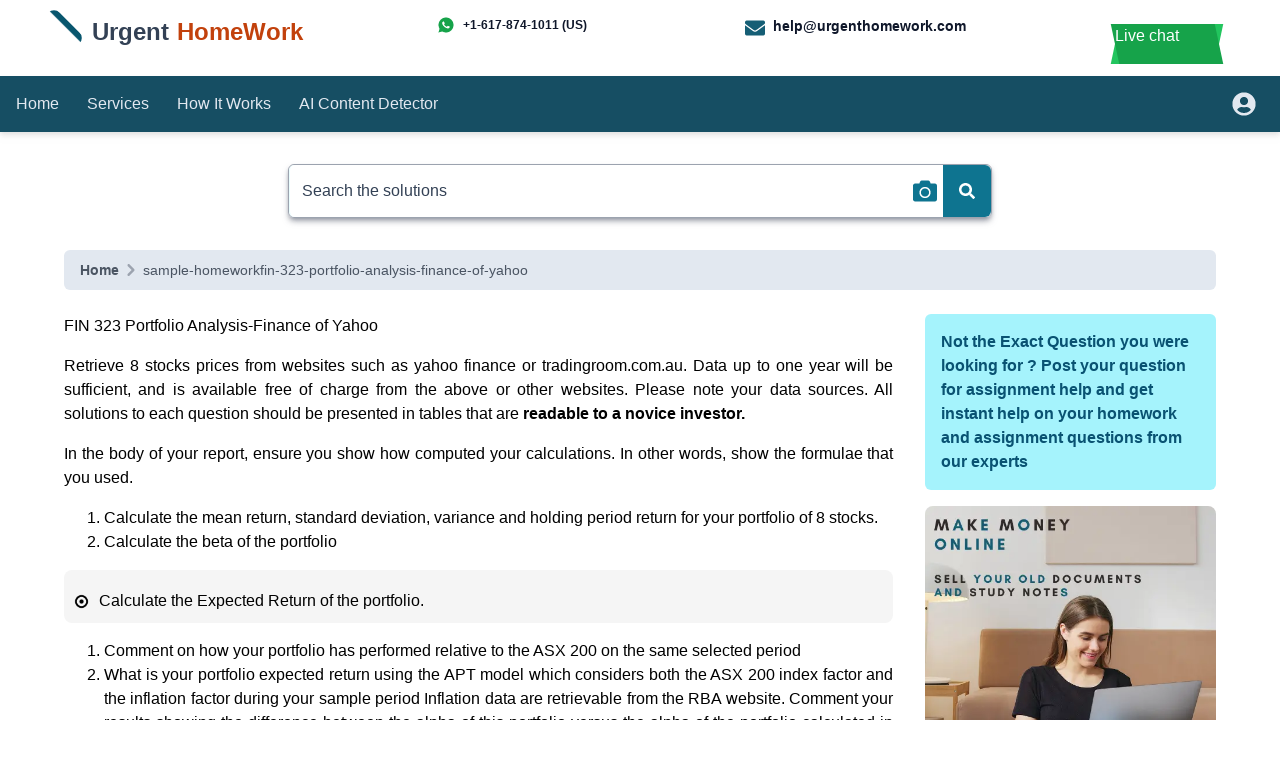

--- FILE ---
content_type: text/html; charset=utf-8
request_url: https://www.urgenthomework.com/sample-homework/fin-323-portfolio-analysis-finance-of-yahoo
body_size: 39605
content:
<!DOCTYPE html><html lang="en"><head><meta charSet="utf-8"/><meta name="viewport" content="width=device-width"/><meta name="viewport" content="width=device-width, initial-scale=1"/><link rel="stylesheet" href="/_next/static/css/c5de2a9e98cee03c.css" data-precedence="next"/><link rel="preload" as="script" fetchPriority="low" href="/_next/static/chunks/webpack-ba71c6b28ac14b4a.js"/><script src="/_next/static/chunks/fd9d1056-25c206e4000a1e1f.js" async=""></script><script src="/_next/static/chunks/7023-35a9ddea11b3db9d.js" async=""></script><script src="/_next/static/chunks/main-app-647d91a7e6c351fa.js" async=""></script><script src="/_next/static/chunks/4f9d9cd8-1c8ec43734e1d61c.js" async=""></script><script src="/_next/static/chunks/9081a741-90d10c58f3f51c84.js" async=""></script><script src="/_next/static/chunks/e37a0b60-70bbcd6b3bc795d5.js" async=""></script><script src="/_next/static/chunks/aaea2bcf-788c6123e427d209.js" async=""></script><script src="/_next/static/chunks/6865-6d3d969a526fd8f5.js" async=""></script><script src="/_next/static/chunks/3332-75ae2cba3fe247c3.js" async=""></script><script src="/_next/static/chunks/app/not-found-04cb4ed7fb48bc7f.js" async=""></script><script src="/_next/static/chunks/a63740d3-a523b7026f8a5aea.js" async=""></script><script src="/_next/static/chunks/app/%5B...name%5D/layout-68023204843edf4c.js" async=""></script><script src="/_next/static/chunks/app/%5B...name%5D/error-8f7a9d8c3fbcc493.js" async=""></script><title>FIN 323 Portfolio Analysis-Finance of Yahoo Answers | UrgentHomework</title><meta name="description" content="FIN 323 Portfolio Analysis-Finance of YahooAdjusted Close priceReturn (%)Adjusted Close PriceReturn (%)Adjusted Close Price501818.3622.285224.104.11%18.24-0.65%23.855299.201.44%18.270.16%24.35, Buy FIN 323 Portfolio Analysis-Finance of Yahoo Answers Online from UrgentHomework.com"/><meta name="keywords" content="FIN 323 Portfolio Analysis-Finance of Yahoo"/><link rel="canonical" href="https://www.urgenthomework.com/sample-homework/fin-323-portfolio-analysis-finance-of-yahoo"/><script src="/_next/static/chunks/polyfills-78c92fac7aa8fdd8.js" noModule=""></script></head><body><div><script type="application/ld+json">{"@context":"http://schema.org/","@type":"Article","mainEntityOfPage":{"@type":"WebPage","@id":"https://www.urgenthomework.com/sample-homework/fin-323-portfolio-analysis-finance-of-yahoo"},"headline":"FIN 323 Portfolio Analysis-Finance of Yahoo Answers | UrgentHomework","author":{"@type":"Organization","name":"Augment System","url":"https://www.augmentsys.com/"},"publisher":{"@type":"Organization","name":"Augment System","logo":{"@type":"ImageObject","url":"https://www.augmentsys.com/images/logo.png"}},"description":"FIN 323 Portfolio Analysis-Finance of YahooAdjusted Close priceReturn (%)Adjusted Close PriceReturn (%)Adjusted Close Price501818.3622.285224.104.11%18.24-0.65%23.855299.201.44%18.270.16%24.35, Buy FIN 323 Portfolio Analysis-Finance of Yahoo Answers Online from UrgentHomework.com"}</script><div><div><div class="bg-white px-8 py-4 overflow-hidden"><div class="md:flex"><div class="md:w-4/12 flex"><div class="rotate-45 mr-2 shrink-0"><a href="/"><img alt="Urgenthomework logo" loading="lazy" width="1000" height="1000" decoding="async" data-nimg="1" class="rounded-lg w-11 h-11" style="color:transparent" srcSet="/_next/image?url=%2Fimages%2Fimage%2Flogo.png&amp;w=1080&amp;q=75 1x, /_next/image?url=%2Fimages%2Fimage%2Flogo.png&amp;w=2048&amp;q=75 2x" src="/_next/image?url=%2Fimages%2Fimage%2Flogo.png&amp;w=2048&amp;q=75"/></a></div><div class="text-slate-700 font-semibold text-2xl"><span class="pl-2">Urgent</span><span class="text-orange-700 px-2">HomeWork</span></div></div><div class="py-2 md:hidden"></div><div class="md:w-6/12 text-slate-900 font-semibold"><div class="grid grid-cols-1 md:grid-cols-2 gap-3 md:gap-2"><div class="md:text-xs"><a class="flex items-center" target="_blank" href="https://wa.me/16178741011"><svg stroke="currentColor" fill="currentColor" stroke-width="0" viewBox="0 0 24 24" class="text-green-600 text-lg mr-2" height="1em" width="1em" xmlns="http://www.w3.org/2000/svg"><g><path fill="none" d="M0 0h24v24H0z"></path><path fill-rule="nonzero" d="M2.004 22l1.352-4.968A9.954 9.954 0 0 1 2 12C2 6.477 6.477 2 12 2s10 4.477 10 10-4.477 10-10 10a9.954 9.954 0 0 1-5.03-1.355L2.004 22zM8.391 7.308a.961.961 0 0 0-.371.1 1.293 1.293 0 0 0-.294.228c-.12.113-.188.211-.261.306A2.729 2.729 0 0 0 6.9 9.62c.002.49.13.967.33 1.413.409.902 1.082 1.857 1.971 2.742.214.213.423.427.648.626a9.448 9.448 0 0 0 3.84 2.046l.569.087c.185.01.37-.004.556-.013a1.99 1.99 0 0 0 .833-.231c.166-.088.244-.132.383-.22 0 0 .043-.028.125-.09.135-.1.218-.171.33-.288.083-.086.155-.187.21-.302.078-.163.156-.474.188-.733.024-.198.017-.306.014-.373-.004-.107-.093-.218-.19-.265l-.582-.261s-.87-.379-1.401-.621a.498.498 0 0 0-.177-.041.482.482 0 0 0-.378.127v-.002c-.005 0-.072.057-.795.933a.35.35 0 0 1-.368.13 1.416 1.416 0 0 1-.191-.066c-.124-.052-.167-.072-.252-.109l-.005-.002a6.01 6.01 0 0 1-1.57-1c-.126-.11-.243-.23-.363-.346a6.296 6.296 0 0 1-1.02-1.268l-.059-.095a.923.923 0 0 1-.102-.205c-.038-.147.061-.265.061-.265s.243-.266.356-.41a4.38 4.38 0 0 0 .263-.373c.118-.19.155-.385.093-.536-.28-.684-.57-1.365-.868-2.041-.059-.134-.234-.23-.393-.249-.054-.006-.108-.012-.162-.016a3.385 3.385 0 0 0-.403.004z"></path></g></svg>+1-617-874-1011 (US)</a></div><div class="md:text-sm"><a class="flex items-center" href="mailto:help@urgenthomework.com"><svg stroke="currentColor" fill="currentColor" stroke-width="0" viewBox="0 0 512 512" class="text-xl shrink-0 text-cyan-800 mr-2 translate-y-0.5" height="1em" width="1em" xmlns="http://www.w3.org/2000/svg"><path d="M502.3 190.8c3.9-3.1 9.7-.2 9.7 4.7V400c0 26.5-21.5 48-48 48H48c-26.5 0-48-21.5-48-48V195.6c0-5 5.7-7.8 9.7-4.7 22.4 17.4 52.1 39.5 154.1 113.6 21.1 15.4 56.7 47.8 92.2 47.6 35.7.3 72-32.8 92.3-47.6 102-74.1 131.6-96.3 154-113.7zM256 320c23.2.4 56.6-29.2 73.4-41.4 132.7-96.3 142.8-104.7 173.4-128.7 5.8-4.5 9.2-11.5 9.2-18.9v-19c0-26.5-21.5-48-48-48H48C21.5 64 0 85.5 0 112v19c0 7.4 3.4 14.3 9.2 18.9 30.6 23.9 40.7 32.4 173.4 128.7 16.8 12.2 50.2 41.8 73.4 41.4z"></path></svg>help@urgenthomework.com</a></div></div><div class="py-3 md:hidden"></div></div><div class="md:w-2/12 flex md:justify-center"><div><div class="relative cursor-pointer px-5 py-2 font-medium text-white group"><span class="absolute inset-0 w-full h-full transition-all duration-300 ease-out transform translate-x-0 -skew-x-12 bg-green-800 md:bg-green-500 group-hover:bg-green-600 group-hover:skew-x-12"></span><span class="absolute inset-0 w-full h-full transition-all duration-300 ease-out transform skew-x-12 bg-green-700 md:bg-green-600 group-hover:bg-green-500 group-hover:-skew-x-12"></span><span class="absolute bottom-0 left-0 hidden w-10 h-20 transition-all duration-100 ease-out transform -translate-x-8 translate-y-10 bg-green-600 -rotate-12"></span><span class="absolute bottom-0 right-0 hidden w-10 h-20 transition-all duration-100 ease-out transform translate-x-10 translate-y-8 bg-green-500 -rotate-12"></span><div class="relative flex">Live chat<!--$!--><template data-dgst="BAILOUT_TO_CLIENT_SIDE_RENDERING"></template><p>Loading..</p><!--/$--></div></div></div></div></div></div><nav class="flex filter drop-shadow-md bg-cyan-900 text-slate-200 px-4 py-2 h-14 items-center"><div class="w-8/12"><div class="flex items-center space-x-7"><a class="hover:border-b-2 home" href="/">Home</a><div class="md:flex items-center space-x-7 hidden"><a class="hover:border-b-2 services" href="/services">Services</a><a class="hover:border-b-2 how_it_works" href="/how-it-works">How It Works</a><a class="hover:border-b-2 how_it_works" href="/ai-plagiarism-detection">AI Content Detector</a></div></div></div><div class=" w-4/12 flex justify-end items-center"><div><a aria-label="userpanel" class="flex items-center" href="/userpanel"><svg stroke="currentColor" fill="currentColor" stroke-width="0" viewBox="0 0 496 512" class="text-2xl mr-2" height="1em" width="1em" xmlns="http://www.w3.org/2000/svg"><path d="M248 8C111 8 0 119 0 256s111 248 248 248 248-111 248-248S385 8 248 8zm0 96c48.6 0 88 39.4 88 88s-39.4 88-88 88-88-39.4-88-88 39.4-88 88-88zm0 344c-58.7 0-111.3-26.6-146.5-68.2 18.8-35.4 55.6-59.8 98.5-59.8 2.4 0 4.8.4 7.1 1.1 13 4.2 26.6 6.9 40.9 6.9 14.3 0 28-2.7 40.9-6.9 2.3-.7 4.7-1.1 7.1-1.1 42.9 0 79.7 24.4 98.5 59.8C359.3 421.4 306.7 448 248 448z"></path></svg></a></div></div></nav></div></div><div class="md:px-72 pt-4 md:pt-8 "><div><form class="px-4 md:px-0"><div class="flex shadow-md shadow-gray-500/60 border border-gray-400 rounded-md"><label for="search" class="sr-only">Search</label><input id="search" type="search" class="w-full focus:outline-none border-l  border-cyan-50  px-3 py-3.5 rounded-tl-md rounded-bl-md  placeholder-slate-700" placeholder="Search the solutions" value=""/><div class="bg-white p-1.5 flex justify-center items-center "><label for="imageSearchInput" class="cursor-pointer"><svg stroke="currentColor" fill="currentColor" stroke-width="0" viewBox="0 0 512 512" class="text-2xl text-cyan-700 shrink-0 " height="1em" width="1em" xmlns="http://www.w3.org/2000/svg"><title>Search by Image</title><path d="M512 144v288c0 26.5-21.5 48-48 48H48c-26.5 0-48-21.5-48-48V144c0-26.5 21.5-48 48-48h88l12.3-32.9c7-18.7 24.9-31.1 44.9-31.1h125.5c20 0 37.9 12.4 44.9 31.1L376 96h88c26.5 0 48 21.5 48 48zM376 288c0-66.2-53.8-120-120-120s-120 53.8-120 120 53.8 120 120 120 120-53.8 120-120zm-32 0c0 48.5-39.5 88-88 88s-88-39.5-88-88 39.5-88 88-88 88 39.5 88 88z"></path></svg></label><input class="absolute top-0 left-0 opacity-0 h-8 w-8 cursor-pointer" type="file" id="imageSearchInput" accept="image/*"/></div><button class="bg-cyan-800 md:bg-cyan-700 px-4 py-3.5 rounded-tr-md rounded-br-md " type="submit"><span class="sr-only">Search</span><svg stroke="currentColor" fill="currentColor" stroke-width="0" viewBox="0 0 512 512" class="text-white" height="1em" width="1em" xmlns="http://www.w3.org/2000/svg"><path d="M505 442.7L405.3 343c-4.5-4.5-10.6-7-17-7H372c27.6-35.3 44-79.7 44-128C416 93.1 322.9 0 208 0S0 93.1 0 208s93.1 208 208 208c48.3 0 92.7-16.4 128-44v16.3c0 6.4 2.5 12.5 7 17l99.7 99.7c9.4 9.4 24.6 9.4 33.9 0l28.3-28.3c9.4-9.4 9.4-24.6.1-34zM208 336c-70.7 0-128-57.2-128-128 0-70.7 57.2-128 128-128 70.7 0 128 57.2 128 128 0 70.7-57.2 128-128 128z"></path></svg></button></div></form></div></div><div class="px-4"><div class="mt-4 md:mt-8 md:px-12"><div class="bg-slate-200 px-4 py-2 rounded-md"><div><div class="overflow-hidden whitespace-nowrap"><nav class="flex" aria-label="Breadcrumb"><ol class="inline-flex items-center "><li class="inline-flex items-center"><a class="inline-flex items-center text-sm font-semibold text-gray-600 hover:text-gray-900 dark:text-gray-400 dark:hover:text-white" href="/"> Home</a></li><li aria-current="page"><div class="flex items-center"><svg class="w-6 h-6 text-gray-400" fill="currentColor" viewBox="0 0 20 20" xmlns="http://www.w3.org/2000/svg"><path fill-rule="evenodd" d="M7.293 14.707a1 1 0 010-1.414L10.586 10 7.293 6.707a1 1 0 011.414-1.414l4 4a1 1 0 010 1.414l-4 4a1 1 0 01-1.414 0z" clip-rule="evenodd"></path></svg><span class=" text-sm font-medium text-gray-600  dark:text-gray-500">sample-homeworkfin-323-portfolio-analysis-finance-of-yahoo</span></div></li></ol></nav></div></div></div><article class="services"><div class="md:flex md:space-x-8"><div class="md:w-[72%] mt-6"><div class="mb-4 break-words"><div><!--$--><div><div><div>









        <div class="col-xs-12 col-sm-12 col-md-8" id="container_left">
<h1>FIN 323 Portfolio Analysis-Finance of Yahoo</h1>
<article>
<article>
<div>
<p style="text-align:justify">Retrieve 8 stocks prices from websites such as yahoo finance or tradingroom.com.au. Data up to one year will be sufficient, and is available free of charge from the above or other websites. Please note your data sources. All solutions to each question should be presented in tables that are <strong>readable to a novice investor.</strong></p>
<p style="text-align:justify">In the body of your report, ensure you show how computed your calculations. In other words, show the formulae that you used.</p>
<ol style="text-align:justify">
<li>Calculate the mean return, standard deviation, variance and holding period return for your portfolio of 8 stocks.</li>
<li>Calculate the beta of the portfolio</li>
</ol>
<ul style="text-align:justify">
<li>Calculate the Expected Return of the portfolio.</li>
</ul>
<ol style="text-align:justify">
<li>Comment on how your portfolio has performed relative to the ASX 200 on the same selected period</li>
<li>What is your portfolio expected return using the APT model which considers both the ASX 200 index factor and the inflation factor during your sample period Inflation data are retrievable from the RBA website. Comment your results showing the difference between the alpha of this portfolio versus the alpha of the portfolio calculated in point i) above. </li>
</ol>
<div style="text-align:justify">Compute the Futures price on your portfolio by analyzing the following: </div>
<ul style="text-align:justify">
<li style="list-style-type:none">
<ul>
<li>Time to maturity of 3 and 6 months (hint: how does the price changes between a 3 month and a six month time to expire?)</li>
<li>The current risk-free rate (i.e. the T-bill rate from the RBA website)</li>
</ul>
</li>
</ul>
<p style="text-align:justify">Find two Corporate Bonds from the Financial Review and assume that the first bond is an asset while the second bond represents liabilities. Show how to build a synthetic portfolio that is perfect immunized by applying the duration/convexity model.</p>
</div><div id="wiki-link-checker" style="position:relative;height:700px;overflow:hidden">
<h2 style="text-align:justify">Answer:</h2>
<div>
<div class="table-responsive">
<table border="1" cellSpacing="0" style="display:block;overflow:scroll" width="100%"><tbody><tr height="21" style="height:15.75pt;text-align:justify"><td class="et3" height="61" rowSpan="2" style="height:45.75pt;width:63.00pt;border-bottom:1.0pt solid #000000" width="84" x:str="">Date</td><td class="et4" colSpan="2" style="width:126.00pt;border-right:1.0pt solid #000000" width="168" x:str="">Market Index</td><td class="et6" colSpan="2" style="width:139.50pt;border-right:1.0pt solid #000000" width="186" x:str="">AGL</td><td class="et8" colSpan="2" style="width:171.00pt" width="228" x:str="">ANZ</td><td class="et9" colSpan="2" style="width:103.50pt;border-right:1.0pt solid #000000" width="138" x:str="">CSL</td><td class="et38" colSpan="2" style="width:114.75pt;border-right:1.0pt solid #000000" width="153" x:str="">CTX</td><td class="et40" colSpan="2" style="width:97.50pt;border-right:1.0pt solid #000000" width="130" x:str="">NAB</td><td class="et42" colSpan="2" style="width:116.25pt;border-right:1.0pt solid #000000" width="155" x:str="">SHL</td><td class="et44" colSpan="2" style="width:108.00pt;border-right:1.0pt solid #000000" width="144" x:str="">WOW</td><td class="et75" colSpan="2" style="width:112.50pt;border-right:1.0pt solid #000000" width="150" x:str="">WPL</td></tr><tr height="40" style="height:30pt;text-align:justify"><td class="et11" style="width:63.00pt" width="84" x:str="">Adjusted Close price</td><td class="et12" style="width:63.00pt" width="84" x:str="">Return (%)</td><td class="et13" style="width:71.25pt" width="95" x:str="">Adjusted Close Price</td><td class="et14" style="width:68.25pt" width="91" x:str="">Return (%)</td><td class="et15" style="width:106.50pt" width="142" x:str="">Adjusted Close Price</td><td class="et16" style="width:64.50pt" width="86" x:str="">Return (%)</td><td class="et17" style="width:54.75pt" width="73" x:str="">Adjusted Close Price</td><td class="et45" style="width:48.75pt" width="65" x:str="">Return (%)</td><td class="et46" style="width:62.25pt" width="83" x:str="">Adjusted Close Price</td><td class="et47" style="width:52.50pt" width="70" x:str="">Return (%)</td><td class="et48" style="width:54.75pt" width="73" x:str="">Adjusted Close Price</td><td class="et49" style="width:42.75pt" width="57" x:str="">Return (%)</td><td class="et50" style="width:63.75pt" width="85" x:str="">Adjusted Close Price</td><td class="et51" style="width:52.50pt" width="70" x:str="">Return (%)</td><td class="et52" style="width:64.50pt" width="86" x:str="">Adjusted Close Price</td><td class="et77" style="width:43.50pt" width="58" x:str="">Return (%)</td><td class="et78" style="width:63.00pt" width="84" x:str="">Adjusted Close Price</td><td class="et79" style="width:49.50pt" width="66" x:str="">Return (%)</td></tr><tr height="20" style="height:15pt;text-align:justify"><td align="right" class="et18" height="20" style="height:15.00pt" x:num="42463">03-04-2016</td><td align="right" class="et19" x:num="5018">5018</td><td class="et20"></td><td align="right" class="et21" x:num="18.360001">18.36</td><td class="et22"></td><td align="right" class="et23" x:num="22.280001">22.28</td><td class="et24"></td><td align="right" class="et25" x:num="101.25">101.25</td><td class="et53"></td><td align="right" class="et54" x:num="34.509998">34.51</td><td class="et55"></td><td align="right" class="et56" x:num="25.129999">25.13</td><td class="et57"></td><td align="right" class="et58" x:num="18.41">18.41</td><td class="et59"></td><td align="right" class="et60" x:num="21.139999">21.14</td><td class="et80"></td><td align="right" class="et81" x:num="24.940001">24.94</td><td class="et82"></td></tr><tr height="20" style="height:15pt;text-align:justify"><td align="right" class="et18" height="20" style="height:15.00pt" x:num="42470">10-04-2016</td><td align="right" class="et26" x:num="5224.100098">5224.10</td><td align="right" class="et27" x:num="0.0410721598246313">4.11%</td><td align="right" class="et28" x:num="18.24">18.24</td><td align="right" class="et22" x:num="-0.00653600182265796">-0.65%</td><td align="right" class="et23" x:num="23.85">23.85</td><td align="right" class="et24" x:num="0.0704667383093925">7.05%</td><td align="right" class="et25" x:num="101.580002">101.58</td><td align="right" class="et53" x:num="0.00325927901234561">0.33%</td><td align="right" class="et54" x:num="32.060001">32.06</td><td align="right" class="et55" x:num="-0.0709938319903699">-7.10%</td><td align="right" class="et61" x:num="26.76">26.76</td><td align="right" class="et62" x:num="0.0648627562619481">6.49%</td><td align="right" class="et63" x:num="18.870001">18.87</td><td align="right" class="et64" x:num="0.024986474741988">2.50%</td><td align="right" class="et65" x:num="22.190001">22.19</td><td align="right" class="et83" x:num="0.0496689711290904">4.97%</td><td align="right" class="et84" x:num="26.139999">26.14</td><td align="right" class="et85" x:num="0.0481153950234405">4.81%</td></tr><tr height="20" style="height:15pt;text-align:justify"><td align="right" class="et18" height="20" style="height:15.00pt" x:num="42477">17-04-2016</td><td align="right" class="et26" x:num="5299.200195">5299.20</td><td align="right" class="et27" x:num="0.0143757002337593">1.44%</td><td align="right" class="et28" x:num="18.27">18.27</td><td align="right" class="et22" x:num="0.00164473684210533">0.16%</td><td align="right" class="et23" x:num="24.35">24.35</td><td align="right" class="et24" x:num="0.0209643605870021">2.10%</td><td align="right" class="et25" x:num="104.650002">104.65</td><td align="right" class="et53" x:num="0.0302224841460429">3.02%</td><td align="right" class="et54" x:num="33.009998">33.01</td><td align="right" class="et55" x:num="0.0296318456134797">2.96%</td><td align="right" class="et61" x:num="27.639999">27.64</td><td align="right" class="et62" x:num="0.0328848654708519">3.29%</td><td align="right" class="et63" x:num="19.629999">19.63</td><td align="right" class="et64" x:num="0.0402754615646286">4.03%</td><td align="right" class="et65" x:num="21.719999">21.72</td><td align="right" class="et83" x:num="-0.0211808012086163">-2.12%</td><td align="right" class="et84" x:num="27.85">27.85</td><td align="right" class="et85" x:num="0.0654170262210034">6.54%</td></tr><tr height="20" style="height:15pt;text-align:justify"><td align="right" class="et18" height="20" style="height:15.00pt" x:num="42484">24-04-2016</td><td align="right" class="et19" x:num="5316">5316</td><td align="right" class="et27" x:num="0.00317025294040616">0.32%</td><td align="right" class="et21" x:num="18.290001">18.29</td><td align="right" class="et22" x:num="0.00109474548440069">0.11%</td><td align="right" class="et23" x:num="24.27">24.27</td><td align="right" class="et24" x:num="-0.0032854209445586">-0.33%</td><td align="right" class="et25" x:num="105.18">105.18</td><td align="right" class="et53" x:num="0.00506448150856229">0.51%</td><td align="right" class="et54" x:num="32.5">32.50</td><td align="right" class="et55" x:num="-0.0154498040260409">-1.54%</td><td align="right" class="et61" x:num="27.190001">27.19</td><td align="right" class="et62" x:num="-0.0162806807626875">-1.63%</td><td align="right" class="et63" x:num="19.42">19.42</td><td align="right" class="et64" x:num="-0.010697860962703">-1.07%</td><td align="right" class="et65" x:num="22.110001">22.11</td><td align="right" class="et83" x:num="0.0179558940127023">1.80%</td><td align="right" class="et84" x:num="28.34">28.34</td><td align="right" class="et85" x:num="0.0175942549371633">1.76%</td></tr><tr height="20" style="height:15pt;text-align:justify"><td align="right" class="et18" height="20" style="height:15.00pt" x:num="42491">01-05-2016</td><td align="right" class="et26" x:num="5358.600098">5358.60</td><td align="right" class="et27" x:num="0.00801356245297214">0.80%</td><td align="right" class="et28" x:num="18.93">18.93</td><td align="right" class="et22" x:num="0.0349917422093088">3.50%</td><td align="right" class="et23" x:num="25.139999">25.14</td><td align="right" class="et24" x:num="0.0358466831479192">3.58%</td><td align="right" class="et25" x:num="109.150002">109.15</td><td align="right" class="et53" x:num="0.037744837421563">3.77%</td><td align="right" class="et54" x:num="33.599998">33.60</td><td align="right" class="et55" x:num="0.0338460923076923">3.38%</td><td align="right" class="et61" x:num="28.190001">28.19</td><td align="right" class="et62" x:num="0.0367782259368067">3.68%</td><td align="right" class="et63" x:num="20.040001">20.04</td><td align="right" class="et64" x:num="0.0319259011328526">3.19%</td><td align="right" class="et65" x:num="21.209999">21.21</td><td align="right" class="et83" x:num="-0.0407056517093781">-4.07%</td><td align="right" class="et84" x:num="26.959999">26.96</td><td align="right" class="et85" x:num="-0.0486944601270289">-4.87%</td></tr><tr height="20" style="height:15pt;text-align:justify"><td align="right" class="et18" height="20" style="height:15.00pt" x:num="42498">08-05-2016</td><td align="right" class="et26" x:num="5396.299805">5396.30</td><td align="right" class="et27" x:num="0.00703536489204904">0.70%</td><td align="right" class="et21" x:num="18.870001">18.87</td><td align="right" class="et22" x:num="-0.00316951928156372">-0.32%</td><td align="right" class="et23" x:num="24.110001">24.11</td><td align="right" class="et24" x:num="-0.0409704869121116">-4.10%</td><td align="right" class="et25" x:num="110.849998">110.85</td><td align="right" class="et53" x:num="0.0155748599986283">1.56%</td><td align="right" class="et54" x:num="34.200001">34.20</td><td align="right" class="et55" x:num="0.0178572332057877">1.79%</td><td align="right" class="et61" x:num="28.940001">28.94</td><td align="right" class="et62" x:num="0.0266051781977588">2.66%</td><td align="right" class="et63" x:num="20.389999">20.39</td><td align="right" class="et64" x:num="0.0174649691883748">1.75%</td><td align="right" class="et65" x:num="22.370001">22.37</td><td align="right" class="et83" x:num="0.0546912802777595">5.47%</td><td align="right" class="et84" x:num="26.959999">26.96</td><td align="right" class="et85" x:num="0">0.00%</td></tr><tr height="20" style="height:15pt;text-align:justify"><td align="right" class="et18" height="20" style="height:15.00pt" x:num="42505">15-05-2016</td><td align="right" class="et26" x:num="5415.200195">5415.20</td><td align="right" class="et27" x:num="0.00350247219075714">0.35%</td><td align="right" class="et21" x:num="18.690001">18.69</td><td align="right" class="et22" x:num="-0.00953895020991253">-0.95%</td><td align="right" class="et23" x:num="25.09">25.09</td><td align="right" class="et24" x:num="0.0406469912630862">4.06%</td><td align="right" class="et25" x:num="113.870003">113.87</td><td align="right" class="et53" x:num="0.027244069052667">2.72%</td><td align="right" class="et54" x:num="33.759998">33.76</td><td align="right" class="et55" x:num="-0.0128655844191349">-1.29%</td><td align="right" class="et61" x:num="27.290001">27.29</td><td align="right" class="et62" x:num="-0.0570145108149788">-5.70%</td><td align="right" class="et63" x:num="21.65">21.65</td><td align="right" class="et64" x:num="0.0617950496221211">6.18%</td><td align="right" class="et65" x:num="22.26">22.26</td><td align="right" class="et83" x:num="-0.0049173444382053">-0.49%</td><td align="right" class="et84" x:num="27.09">27.09</td><td align="right" class="et85" x:num="0.00482199572781883">0.48%</td></tr><tr height="20" style="height:15pt;text-align:justify"><td align="right" class="et18" height="20" style="height:15.00pt" x:num="42512">22-05-2016</td><td align="right" class="et26" x:num="5469.700195">5469.70</td><td align="right" class="et27" x:num="0.0100642631920277">1.01%</td><td align="right" class="et28" x:num="18.66">18.66</td><td align="right" class="et22" x:num="-0.00160518985525997">-0.16%</td><td align="right" class="et23" x:num="25.85">25.85</td><td align="right" class="et24" x:num="0.0302909525707454">3.03%</td><td align="right" class="et25" x:num="115.730003">115.73</td><td align="right" class="et53" x:num="0.016334416009456">1.63%</td><td align="right" class="et54" x:num="33.5">33.50</td><td align="right" class="et55" x:num="-0.00770136301548368">-0.77%</td><td align="right" class="et61" x:num="27.299999">27.30</td><td align="right" class="et62" x:num="0.000366361291082382">0.04%</td><td align="right" class="et63" x:num="21.6">21.60</td><td align="right" class="et64" x:num="-0.00230946882217077">-0.23%</td><td align="right" class="et65" x:num="22.08">22.08</td><td align="right" class="et83" x:num="-0.00808625336927238">-0.81%</td><td align="right" class="et84" x:num="27.83">27.83</td><td align="right" class="et85" x:num="0.0273163528977482">2.73%</td></tr><tr height="20" style="height:15pt;text-align:justify"><td align="right" class="et18" height="20" style="height:15.00pt" x:num="42519">29-05-2016</td><td align="right" class="et19" x:num="5392.5">5392.5</td><td align="right" class="et27" x:num="-0.0141141547521327">-1.41%</td><td align="right" class="et28" x:num="18.57">18.57</td><td align="right" class="et22" x:num="-0.00482315112540192">-0.48%</td><td align="right" class="et23" x:num="25.09">25.09</td><td align="right" class="et24" x:num="-0.0294003868471954">-2.94%</td><td align="right" class="et25" x:num="117.110001">117.11</td><td align="right" class="et53" x:num="0.0119242889849402">1.19%</td><td align="right" class="et54" x:num="33.34">33.34</td><td align="right" class="et55" x:num="-0.00477611940298497">-0.48%</td><td align="right" class="et61" x:num="26.48">26.48</td><td align="right" class="et62" x:num="-0.0300365945068349">-3.00%</td><td align="right" class="et63" x:num="21.49">21.49</td><td align="right" class="et64" x:num="-0.00509259259259273">-0.51%</td><td align="right" class="et65" x:num="21.709999">21.71</td><td align="right" class="et83" x:num="-0.0167572916666666">-1.68%</td><td align="right" class="et84" x:num="26.860001">26.86</td><td align="right" class="et85" x:num="-0.0348544376572044">-3.49%</td></tr><tr height="20" style="height:15pt;text-align:justify"><td align="right" class="et18" height="20" style="height:15.00pt" x:num="42526">05-06-2016</td><td align="right" class="et26" x:num="5391.600098">5391.60</td><td align="right" class="et27" x:num="-0.000166880296708412">-0.02%</td><td align="right" class="et28" x:num="19.07">19.07</td><td align="right" class="et22" x:num="0.0269251480883145">2.69%</td><td align="right" class="et23" x:num="24.290001">24.29</td><td align="right" class="et24" x:num="-0.0318851733758469">-3.19%</td><td align="right" class="et25" x:num="115.07">115.07</td><td align="right" class="et53" x:num="-0.0174195284995344">-1.74%</td><td align="right" class="et54" x:num="33.919998">33.92</td><td align="right" class="et55" x:num="0.0173964607078583">1.74%</td><td align="right" class="et61" x:num="26.07">26.07</td><td align="right" class="et62" x:num="-0.0154833836858006">-1.55%</td><td align="right" class="et63" x:num="21.76">21.76</td><td align="right" class="et64" x:num="0.0125639832480225">1.26%</td><td align="right" class="et65" x:num="21.540001">21.54</td><td align="right" class="et83" x:num="-0.00783040109766931">-0.78%</td><td align="right" class="et84" x:num="27">27.00</td><td align="right" class="et85" x:num="0.00521217404273364">0.52%</td></tr><tr height="20" style="height:15pt;text-align:justify"><td align="right" class="et18" height="20" style="height:15.00pt" x:num="42533">12-06-2016</td><td align="right" class="et26" x:num="5248.299805">5248.30</td><td align="right" class="et27" x:num="-0.0265784350462411">-2.66%</td><td align="right" class="et28" x:num="18.77">18.77</td><td align="right" class="et22" x:num="-0.0157315154693236">-1.57%</td><td align="right" class="et23" x:num="23.23">23.23</td><td align="right" class="et24" x:num="-0.0436393971330013">-4.36%</td><td align="right" class="et25" x:num="108.790001">108.79</td><td align="right" class="et53" x:num="-0.0545754671069783">-5.46%</td><td align="right" class="et54" x:num="32.59">32.59</td><td align="right" class="et55" x:num="-0.0392098490100146">-3.92%</td><td align="right" class="et61" x:num="25.040001">25.04</td><td align="right" class="et62" x:num="-0.0395089758342923">-3.95%</td><td align="right" class="et63" x:num="20.91">20.91</td><td align="right" class="et64" x:num="-0.0390625000000001">-3.91%</td><td align="right" class="et65" x:num="21">21.00</td><td align="right" class="et83" x:num="-0.0250696831443973">-2.51%</td><td align="right" class="et84" x:num="25.93">25.93</td><td align="right" class="et85" x:num="-0.0396296296296296">-3.96%</td></tr><tr height="20" style="height:15pt;text-align:justify"><td align="right" class="et18" height="20" style="height:15.00pt" x:num="42540">19-06-2016</td><td align="right" class="et26" x:num="5192.799805">5192.80</td><td align="right" class="et27" x:num="-0.0105748532023887">-1.06%</td><td align="right" class="et21" x:num="18.389999">18.39</td><td align="right" class="et22" x:num="-0.0202451251997869">-2.02%</td><td align="right" class="et23" x:num="23.440001">23.44</td><td align="right" class="et24" x:num="0.0090400774860094">0.90%</td><td align="right" class="et25" x:num="106.75">106.75</td><td align="right" class="et53" x:num="-0.0187517325236536">-1.88%</td><td align="right" class="et54" x:num="31.469999">31.47</td><td align="right" class="et55" x:num="-0.0343664007364223">-3.44%</td><td align="right" class="et61" x:num="24.610001">24.61</td><td align="right" class="et62" x:num="-0.0171725232758577">-1.72%</td><td align="right" class="et63" x:num="20.889999">20.89</td><td align="right" class="et64" x:num="-0.000956527977044505">-0.10%</td><td align="right" class="et65" x:num="20.559999">20.56</td><td align="right" class="et83" x:num="-0.0209524285714285">-2.10%</td><td align="right" class="et84" x:num="25.77">25.77</td><td align="right" class="et85" x:num="-0.00617045892788277">-0.62%</td></tr><tr height="20" style="height:15pt;text-align:justify"><td align="right" class="et18" height="20" style="height:15.00pt" x:num="42547">26-06-2016</td><td align="right" class="et19" x:num="5327">5327</td><td align="right" class="et27" x:num="0.0258435141040451">2.58%</td><td align="right" class="et28" x:num="19.52">19.52</td><td align="right" class="et22" x:num="0.0614464960003532">6.14%</td><td align="right" class="et23" x:num="23.950001">23.95</td><td align="right" class="et24" x:num="0.0217576782526588">2.18%</td><td align="right" class="et25" x:num="111.760002">111.76</td><td align="right" class="et53" x:num="0.0469321030444965">4.69%</td><td align="right" class="et54" x:num="31.879999">31.88</td><td align="right" class="et55" x:num="0.0130282813164373">1.30%</td><td align="right" class="et61" x:num="25.27">25.27</td><td align="right" class="et62" x:num="0.0268183247940542">2.68%</td><td align="right" class="et63" x:num="21.33">21.33</td><td align="right" class="et64" x:num="0.0210627583084135">2.11%</td><td align="right" class="et65" x:num="20.74">20.74</td><td align="right" class="et83" x:num="0.00875491287718434">0.88%</td><td align="right" class="et84" x:num="26.639999">26.64</td><td align="right" class="et85" x:num="0.0337601474582848">3.38%</td></tr><tr height="20" style="height:15pt;text-align:justify"><td align="right" class="et18" height="20" style="height:15.00pt" x:num="42554">03-07-2016</td><td align="right" class="et26" x:num="5315.600098">5315.60</td><td align="right" class="et27" x:num="-0.00214002290219638">-0.21%</td><td align="right" class="et28" x:num="19.9">19.9</td><td align="right" class="et22" x:num="0.019467213114754">1.95%</td><td align="right" class="et23" x:num="23.120001">23.12</td><td align="right" class="et24" x:num="-0.0346555309120865">-3.47%</td><td align="right" class="et25" x:num="110.489998">110.49</td><td align="right" class="et53" x:num="-0.0113636719512586">-1.14%</td><td align="right" class="et54" x:num="31.950001">31.95</td><td align="right" class="et55" x:num="0.00219579680664353">0.22%</td><td align="right" class="et61" x:num="24.43">24.43</td><td align="right" class="et62" x:num="-0.0332409972299169">-3.32%</td><td align="right" class="et63" x:num="21.35">21.35</td><td align="right" class="et64" x:num="0.000937646507266907">0.09%</td><td align="right" class="et65" x:num="20.610001">20.61</td><td align="right" class="et83" x:num="-0.00626803278688515">-0.63%</td><td align="right" class="et84" x:num="26.610001">26.61</td><td align="right" class="et85" x:num="-0.0011260510933202">-0.11%</td></tr><tr height="20" style="height:15pt;text-align:justify"><td align="right" class="et18" height="20" style="height:15.00pt" x:num="42561">10-07-2016</td><td align="right" class="et26" x:num="5510.100098">5510.10</td><td align="right" class="et27" x:num="0.0365904124490442">3.66%</td><td align="right" class="et28" x:num="19.99">19.99</td><td align="right" class="et22" x:num="0.00452261306532663">0.45%</td><td align="right" class="et23" x:num="24.85">24.85</td><td align="right" class="et24" x:num="0.0748269431303227">7.48%</td><td align="right" class="et25" x:num="113.260002">113.26</td><td align="right" class="et53" x:num="0.0250701787504784">2.51%</td><td align="right" class="et54" x:num="32.5">32.50</td><td align="right" class="et55" x:num="0.0172143656583923">1.72%</td><td align="right" class="et61" x:num="25.91">25.91</td><td align="right" class="et62" x:num="0.0605812525583299">6.06%</td><td align="right" class="et63" x:num="21.809999">21.81</td><td align="right" class="et64" x:num="0.0215456206088993">2.15%</td><td align="right" class="et65" x:num="21.530001">21.53</td><td align="right" class="et83" x:num="0.0446385228220027">4.46%</td><td align="right" class="et84" x:num="26.68">26.68</td><td align="right" class="et85" x:num="0.00263055232504498">0.26%</td></tr><tr height="20" style="height:15pt;text-align:justify"><td align="right" class="et18" height="20" style="height:15.00pt" x:num="42568">17-07-2016</td><td align="right" class="et26" x:num="5574.299805">5574.30</td><td align="right" class="et27" x:num="0.0116512778095088">1.17%</td><td align="right" class="et28" x:num="20.34">20.34</td><td align="right" class="et22" x:num="0.0175087543771887">1.75%</td><td align="right" class="et23" x:num="25.309999">25.31</td><td align="right" class="et24" x:num="0.0185110261569416">1.85%</td><td align="right" class="et25" x:num="119.010002">119.01</td><td align="right" class="et53" x:num="0.0507681431967483">5.08%</td><td align="right" class="et54" x:num="32.57">32.57</td><td align="right" class="et55" x:num="0.00215384615384616">0.22%</td><td align="right" class="et61" x:num="26.059999">26.06</td><td align="right" class="et62" x:num="0.00578923195677349">0.58%</td><td align="right" class="et63" x:num="22.629999">22.63</td><td align="right" class="et64" x:num="0.0375974340943344">3.76%</td><td align="right" class="et65" x:num="22.450001">22.45</td><td align="right" class="et83" x:num="0.0427310709367827">4.27%</td><td align="right" class="et84" x:num="27.299999">27.30</td><td align="right" class="et85" x:num="0.0232383433283358">2.32%</td></tr><tr height="20" style="height:15pt;text-align:justify"><td align="right" class="et18" height="20" style="height:15.00pt" x:num="42575">24-07-2016</td><td align="right" class="et19" x:num="5644">5644</td><td align="right" class="et27" x:num="0.012503847557227">1.25%</td><td align="right" class="et28" x:num="20.58">20.58</td><td align="right" class="et22" x:num="0.0117994100294984">1.18%</td><td align="right" class="et23" x:num="25.84">25.84</td><td align="right" class="et24" x:num="0.0209403801240766">2.09%</td><td align="right" class="et25" x:num="118">118.00</td><td align="right" class="et53" x:num="-0.00848669845413497">-0.85%</td><td align="right" class="et54" x:num="33.16">33.16</td><td align="right" class="et55" x:num="0.0181148295977893">1.81%</td><td align="right" class="et61" x:num="26.540001">26.54</td><td align="right" class="et62" x:num="0.0184191104535345">1.84%</td><td align="right" class="et63" x:num="22.98">22.98</td><td align="right" class="et64" x:num="0.0154662401885214">1.55%</td><td align="right" class="et65" x:num="23.41">23.41</td><td align="right" class="et83" x:num="0.0427616462021538">4.28%</td><td align="right" class="et84" x:num="26.530001">26.53</td><td align="right" class="et85" x:num="-0.0282050559782072">-2.82%</td></tr><tr height="20" style="height:15pt;text-align:justify"><td align="right" class="et18" height="20" style="height:15.00pt" x:num="42582">31-07-2016</td><td align="right" class="et26" x:num="5585.600098">5585.60</td><td align="right" class="et27" x:num="-0.010347254075124">-1.03%</td><td align="right" class="et28" x:num="20.41">20.41</td><td align="right" class="et22" x:num="-0.00826044703595715">-0.83%</td><td align="right" class="et23" x:num="25.25">25.25</td><td align="right" class="et24" x:num="-0.0228328173374613">-2.28%</td><td align="right" class="et25" x:num="114.690002">114.69</td><td align="right" class="et53" x:num="-0.0280508305084745">-2.81%</td><td align="right" class="et54" x:num="32.740002">32.74</td><td align="right" class="et55" x:num="-0.0126658021712907">-1.27%</td><td align="right" class="et61" x:num="25.870001">25.87</td><td align="right" class="et62" x:num="-0.0252449123871548">-2.52%</td><td align="right" class="et63" x:num="22.4">22.40</td><td align="right" class="et64" x:num="-0.0252393385552655">-2.52%</td><td align="right" class="et65" x:num="23.41">23.41</td><td align="right" class="et83" x:num="0">0.00%</td><td align="right" class="et84" x:num="26.889999">26.89</td><td align="right" class="et85" x:num="0.0135694680147204">1.36%</td></tr><tr height="20" style="height:15pt;text-align:justify"><td align="right" class="et18" height="20" style="height:15.00pt" x:num="42589">07-08-2016</td><td align="right" class="et26" x:num="5626.299805">5626.30</td><td align="right" class="et27" x:num="0.0072865415149525">0.73%</td><td align="right" class="et21" x:num="19.049999">19.05</td><td align="right" class="et22" x:num="-0.0666340519353258">-6.66%</td><td align="right" class="et23" x:num="26.559999">26.56</td><td align="right" class="et24" x:num="0.0518811485148515">5.19%</td><td align="right" class="et25" x:num="116.5">116.50</td><td align="right" class="et53" x:num="0.0157816546206006">1.58%</td><td align="right" class="et54" x:num="34.290001">34.29</td><td align="right" class="et55" x:num="0.0473426666253716">4.73%</td><td align="right" class="et61" x:num="26.950001">26.95</td><td align="right" class="et62" x:num="0.041747195912362">4.17%</td><td align="right" class="et63" x:num="21.99">21.99</td><td align="right" class="et64" x:num="-0.0183035714285714">-1.83%</td><td align="right" class="et65" x:num="23.4">23.40</td><td align="right" class="et83" x:num="-0.000427167876975718">-0.04%</td><td align="right" class="et84" x:num="27.5">27.50</td><td align="right" class="et85" x:num="0.0226850510481611">2.27%</td></tr><tr height="20" style="height:15pt;text-align:justify"><td align="right" class="et18" height="20" style="height:15.00pt" x:num="42596">14-08-2016</td><td align="right" class="et26" x:num="5625.399902">5625.40</td><td align="right" class="et27" x:num="-0.000159945795849665">-0.02%</td><td align="right" class="et28" x:num="19.1">19.1</td><td align="right" class="et22" x:num="0.00262472454722973">0.26%</td><td align="right" class="et23" x:num="26.68">26.68</td><td align="right" class="et24" x:num="0.00451811010986855">0.45%</td><td align="right" class="et25" x:num="107.889999">107.89</td><td align="right" class="et53" x:num="-0.0739055879828326">-7.39%</td><td align="right" class="et54" x:num="34.5">34.50</td><td align="right" class="et55" x:num="0.00612420512906965">0.61%</td><td align="right" class="et61" x:num="27.299999">27.30</td><td align="right" class="et62" x:num="0.0129869382936201">1.30%</td><td align="right" class="et63" x:num="23.190001">23.19</td><td align="right" class="et64" x:num="0.0545703046839473">5.46%</td><td align="right" class="et65" x:num="23.9">23.90</td><td align="right" class="et83" x:num="0.0213675213675214">2.14%</td><td align="right" class="et84" x:num="28.9">28.90</td><td align="right" class="et85" x:num="0.0509090909090909">5.09%</td></tr><tr height="20" style="height:15pt;text-align:justify"><td align="right" class="et18" height="20" style="height:15.00pt" x:num="42603">21-08-2016</td><td align="right" class="et26" x:num="5607.399902">5607.40</td><td align="right" class="et27" x:num="-0.00319977251636821">-0.32%</td><td align="right" class="et21" x:num="18.809999">18.81</td><td align="right" class="et22" x:num="-0.0151832984293194">-1.52%</td><td align="right" class="et23" x:num="26.67">26.67</td><td align="right" class="et24" x:num="-0.000374812593703074">-0.04%</td><td align="right" class="et25" x:num="109.050003">109.05</td><td align="right" class="et53" x:num="0.0107517287121302">1.08%</td><td align="right" class="et54" x:num="34.23">34.23</td><td align="right" class="et55" x:num="-0.00782608695652183">-0.78%</td><td align="right" class="et61" x:num="27.459999">27.46</td><td align="right" class="et62" x:num="0.00586080607548741">0.59%</td><td align="right" class="et63" x:num="23">23.00</td><td align="right" class="et64" x:num="-0.00819322948713968">-0.82%</td><td align="right" class="et65" x:num="24.9">24.90</td><td align="right" class="et83" x:num="0.0418410041841004">4.18%</td><td align="right" class="et84" x:num="29.68">29.68</td><td align="right" class="et85" x:num="0.0269896193771627">2.70%</td></tr><tr height="20" style="height:15pt;text-align:justify"><td align="right" class="et18" height="20" style="height:15.00pt" x:num="42610">28-08-2016</td><td align="right" class="et26" x:num="5470.600098">5470.60</td><td align="right" class="et27" x:num="-0.0243962988891175">-2.44%</td><td align="right" class="et28" x:num="18.58">18.58</td><td align="right" class="et22" x:num="-0.0122274860301695">-1.22%</td><td align="right" class="et23" x:num="26.84">26.84</td><td align="right" class="et24" x:num="0.00637420322459686">0.64%</td><td align="right" class="et25" x:num="104.93">104.93</td><td align="right" class="et53" x:num="-0.0377808609505494">-3.78%</td><td align="right" class="et54" x:num="34">34.00</td><td align="right" class="et55" x:num="-0.00671925211802503">-0.67%</td><td align="right" class="et61" x:num="27.139999">27.14</td><td align="right" class="et62" x:num="-0.0116533143355176">-1.17%</td><td align="right" class="et63" x:num="22.530001">22.53</td><td align="right" class="et64" x:num="-0.0204347391304348">-2.04%</td><td align="right" class="et65" x:num="23.98">23.98</td><td align="right" class="et83" x:num="-0.0369477911646586">-3.69%</td><td align="right" class="et84" x:num="28.08">28.08</td><td align="right" class="et85" x:num="-0.0539083557951483">-5.39%</td></tr><tr height="20" style="height:15pt;text-align:justify"><td align="right" class="et18" height="20" style="height:15.00pt" x:num="42617">04-09-2016</td><td align="right" class="et19" x:num="5440.5">5440.5</td><td align="right" class="et27" x:num="-0.0055021565204527">-0.55%</td><td align="right" class="et21" x:num="17.459999">17.46</td><td align="right" class="et22" x:num="-0.0602799246501614">-6.03%</td><td align="right" class="et23" x:num="26.76">26.76</td><td align="right" class="et24" x:num="-0.00298062593144554">-0.30%</td><td align="right" class="et25" x:num="101.389999">101.39</td><td align="right" class="et53" x:num="-0.033736786429048">-3.37%</td><td align="right" class="et54" x:num="32.68">32.68</td><td align="right" class="et55" x:num="-0.0388235294117647">-3.88%</td><td align="right" class="et61" x:num="27.299999">27.30</td><td align="right" class="et62" x:num="0.005895357623263">0.59%</td><td align="right" class="et63" x:num="21.110001">21.11</td><td align="right" class="et64" x:num="-0.063027072213623">-6.30%</td><td align="right" class="et65" x:num="22.85">22.85</td><td align="right" class="et83" x:num="-0.0471226021684737">-4.71%</td><td align="right" class="et84" x:num="28.32">28.32</td><td align="right" class="et85" x:num="0.00854700854700862">0.85%</td></tr><tr height="20" style="height:15pt;text-align:justify"><td align="right" class="et18" height="20" style="height:15.00pt" x:num="42624">11-09-2016</td><td align="right" class="et26" x:num="5396.700195">5396.70</td><td align="right" class="et27" x:num="-0.00805069478908182">-0.81%</td><td align="right" class="et28" x:num="17.18">17.18</td><td align="right" class="et22" x:num="-0.0160365988566208">-1.60%</td><td align="right" class="et23" x:num="26.360001">26.36</td><td align="right" class="et24" x:num="-0.0149476457399104">-1.49%</td><td align="right" class="et25" x:num="102.900002">102.90</td><td align="right" class="et53" x:num="0.0148930172097151">1.49%</td><td align="right" class="et54" x:num="32.470001">32.47</td><td align="right" class="et55" x:num="-0.00642591799265595">-0.64%</td><td align="right" class="et61" x:num="27.059999">27.06</td><td align="right" class="et62" x:num="-0.00879120911323105">-0.88%</td><td align="right" class="et63" x:num="20.91">20.91</td><td align="right" class="et64" x:num="-0.00947422977384038">-0.95%</td><td align="right" class="et65" x:num="22.52">22.52</td><td align="right" class="et83" x:num="-0.0144420131291029">-1.44%</td><td align="right" class="et84" x:num="27.43">27.43</td><td align="right" class="et85" x:num="-0.0314265536723164">-3.14%</td></tr><tr height="20" style="height:15pt;text-align:justify"><td align="right" class="et18" height="20" style="height:15.00pt" x:num="42631">18-09-2016</td><td align="right" class="et26" x:num="5518.600098">5518.60</td><td align="right" class="et27" x:num="0.0225878589870415">2.26%</td><td align="right" class="et28" x:num="17.5">17.5</td><td align="right" class="et22" x:num="0.0186263096623982">1.86%</td><td align="right" class="et23" x:num="27.59">27.59</td><td align="right" class="et24" x:num="0.046661568791291">4.67%</td><td align="right" class="et25" x:num="105.660004">105.66</td><td align="right" class="et53" x:num="0.0268221763494232">2.68%</td><td align="right" class="et54" x:num="33.799999">33.80</td><td align="right" class="et55" x:num="0.0409608241157737">4.10%</td><td align="right" class="et61" x:num="28">28.00</td><td align="right" class="et62" x:num="0.0347376583421159">3.47%</td><td align="right" class="et63" x:num="22.139999">22.14</td><td align="right" class="et64" x:num="0.058823481587757">5.88%</td><td align="right" class="et65" x:num="23.35">23.35</td><td align="right" class="et83" x:num="0.0368561278863234">3.69%</td><td align="right" class="et84" x:num="27.32">27.32</td><td align="right" class="et85" x:num="-0.00401020780167698">-0.40%</td></tr><tr height="20" style="height:15pt;text-align:justify"><td align="right" class="et18" height="20" style="height:15.00pt" x:num="42638">25-09-2016</td><td align="right" class="et26" x:num="5525.200195">5525.20</td><td align="right" class="et27" x:num="0.00119597305164265">0.12%</td><td align="right" class="et21" x:num="19.049999">19.05</td><td align="right" class="et22" x:num="0.0885713714285714">8.86%</td><td align="right" class="et23" x:num="27.629999">27.63</td><td align="right" class="et24" x:num="0.00144976440739404">0.14%</td><td align="right" class="et25" x:num="107">107.00</td><td align="right" class="et53" x:num="0.0126821498132822">1.27%</td><td align="right" class="et54" x:num="34.25">34.25</td><td align="right" class="et55" x:num="0.0133136394471491">1.33%</td><td align="right" class="et61" x:num="27.870001">27.87</td><td align="right" class="et62" x:num="-0.00464282142857148">-0.46%</td><td align="right" class="et63" x:num="22.01">22.01</td><td align="right" class="et64" x:num="-0.00587168048200896">-0.59%</td><td align="right" class="et65" x:num="23.27">23.27</td><td align="right" class="et83" x:num="-0.00342612419700222">-0.34%</td><td align="right" class="et84" x:num="28.620001">28.62</td><td align="right" class="et85" x:num="0.047584224011713">4.76%</td></tr><tr height="20" style="height:15pt;text-align:justify"><td align="right" class="et18" height="20" style="height:15.00pt" x:num="42645">02-10-2016</td><td align="right" class="et19" x:num="5548.5">5548.5</td><td align="right" class="et27" x:num="0.0042170064753644">0.42%</td><td align="right" class="et28" x:num="18.82">18.82</td><td align="right" class="et22" x:num="-0.0120734389539863">-1.21%</td><td align="right" class="et23" x:num="28.26">28.26</td><td align="right" class="et24" x:num="0.0228013399493789">2.28%</td><td align="right" class="et25" x:num="106.400002">106.40</td><td align="right" class="et53" x:num="-0.00560745794392523">-0.56%</td><td align="right" class="et54" x:num="34.709999">34.71</td><td align="right" class="et55" x:num="0.0134306277372264">1.34%</td><td align="right" class="et61" x:num="28.17">28.17</td><td align="right" class="et62" x:num="0.0107642263809034">1.08%</td><td align="right" class="et63" x:num="21.91">21.91</td><td align="right" class="et64" x:num="-0.00454338936846894">-0.45%</td><td align="right" class="et65" x:num="23.889999">23.89</td><td align="right" class="et83" x:num="0.0266437043403524">2.66%</td><td align="right" class="et84" x:num="29.85">29.85</td><td align="right" class="et85" x:num="0.0429769027611146">4.30%</td></tr><tr height="20" style="height:15pt;text-align:justify"><td align="right" class="et18" height="20" style="height:15.00pt" x:num="42652">09-10-2016</td><td align="right" class="et19" x:num="5518.5">5518.5</td><td align="right" class="et27" x:num="-0.00540686672073533">-0.54%</td><td align="right" class="et21" x:num="19.219999">19.22</td><td align="right" class="et22" x:num="0.0212539319872477">2.13%</td><td align="right" class="et23" x:num="27.530001">27.53</td><td align="right" class="et24" x:num="-0.0258315286624205">-2.58%</td><td align="right" class="et25" x:num="105.650002">105.65</td><td align="right" class="et53" x:num="-0.00704887204795353">-0.70%</td><td align="right" class="et54" x:num="34.59">34.59</td><td align="right" class="et55" x:num="-0.00345718822982392">-0.35%</td><td align="right" class="et61" x:num="27.76">27.76</td><td align="right" class="et62" x:num="-0.0145544905928293">-1.46%</td><td align="right" class="et63" x:num="21.709999">21.71</td><td align="right" class="et64" x:num="-0.00912829758101325">-0.91%</td><td align="right" class="et65" x:num="24.280001">24.28</td><td align="right" class="et83" x:num="0.0163249065016704">1.63%</td><td align="right" class="et84" x:num="29.540001">29.54</td><td align="right" class="et85" x:num="-0.0103852261306533">-1.04%</td></tr><tr height="20" style="height:15pt;text-align:justify"><td align="right" class="et18" height="20" style="height:15.00pt" x:num="42659">16-10-2016</td><td align="right" class="et26" x:num="5513.899902">5513.90</td><td align="right" class="et27" x:num="-0.000833577602609385">-0.08%</td><td align="right" class="et28" x:num="19.15">19.15</td><td align="right" class="et22" x:num="-0.0036419877024969">-0.36%</td><td align="right" class="et23" x:num="28.25">28.25</td><td align="right" class="et24" x:num="0.0261532500489194">2.62%</td><td align="right" class="et25" x:num="104.059998">104.06</td><td align="right" class="et53" x:num="-0.0150497299564652">-1.50%</td><td align="right" class="et54" x:num="31.5">31.50</td><td align="right" class="et55" x:num="-0.0893321769297486">-8.93%</td><td align="right" class="et61" x:num="27.74">27.74</td><td align="right" class="et62" x:num="-0.000720461095100977">-0.07%</td><td align="right" class="et63" x:num="21.440001">21.44</td><td align="right" class="et64" x:num="-0.0124365735806805">-1.24%</td><td align="right" class="et65" x:num="25.290001">25.29</td><td align="right" class="et83" x:num="0.0415980213509877">4.16%</td><td align="right" class="et84" x:num="29.299999">29.30</td><td align="right" class="et85" x:num="-0.00812464427472431">-0.81%</td></tr><tr height="20" style="height:15pt;text-align:justify"><td align="right" class="et18" height="20" style="height:15.00pt" x:num="42666">23-10-2016</td><td align="right" class="et26" x:num="5370.899902">5370.90</td><td align="right" class="et27" x:num="-0.0259344570161912">-2.59%</td><td align="right" class="et28" x:num="18.76">18.76</td><td align="right" class="et22" x:num="-0.0203655352480416">-2.04%</td><td align="right" class="et23" x:num="27.620001">27.62</td><td align="right" class="et24" x:num="-0.0223008495575222">-2.23%</td><td align="right" class="et25" x:num="99.32">99.32</td><td align="right" class="et53" x:num="-0.0455506255150995">-4.56%</td><td align="right" class="et54" x:num="30.49">30.49</td><td align="right" class="et55" x:num="-0.0320634920634921">-3.21%</td><td align="right" class="et61" x:num="27.91">27.91</td><td align="right" class="et62" x:num="0.00612833453496762">0.61%</td><td align="right" class="et63" x:num="20.309999">20.31</td><td align="right" class="et64" x:num="-0.0527053147059087">-5.27%</td><td align="right" class="et65" x:num="24.23">24.23</td><td align="right" class="et83" x:num="-0.0419138378049095">-4.19%</td><td align="right" class="et84" x:num="28.32">28.32</td><td align="right" class="et85" x:num="-0.0334470659879545">-3.34%</td></tr><tr height="20" style="height:15pt;text-align:justify"><td align="right" class="et18" height="20" style="height:15.00pt" x:num="42673">30-10-2016</td><td align="right" class="et26" x:num="5263.100098">5263.10</td><td align="right" class="et27" x:num="-0.0200710878934567">-2.01%</td><td align="right" class="et28" x:num="19.76">19.76</td><td align="right" class="et22" x:num="0.0533049040511727">5.33%</td><td align="right" class="et23" x:num="26.940001">26.94</td><td align="right" class="et24" x:num="-0.0246198398037712">-2.46%</td><td align="right" class="et25" x:num="98.660004">98.66</td><td align="right" class="et53" x:num="-0.00664514699959719">-0.66%</td><td align="right" class="et54" x:num="30.049999">30.05</td><td align="right" class="et55" x:num="-0.0144309937684486">-1.44%</td><td align="right" class="et61" x:num="25.879999">25.88</td><td align="right" class="et62" x:num="-0.072733823002508">-7.27%</td><td align="right" class="et63" x:num="20.280001">20.28</td><td align="right" class="et64" x:num="-0.00147700647351103">-0.15%</td><td align="right" class="et65" x:num="22.959999">22.96</td><td align="right" class="et83" x:num="-0.0524144036318614">-5.24%</td><td align="right" class="et84" x:num="27.9">27.90</td><td align="right" class="et85" x:num="-0.0148305084745763">-1.48%</td></tr><tr height="20" style="height:15pt;text-align:justify"><td align="right" class="et18" height="20" style="height:15.00pt" x:num="42680">06-11-2016</td><td align="right" class="et26" x:num="5446.600098">5446.60</td><td align="right" class="et27" x:num="0.0348653828700181">3.49%</td><td align="right" class="et28" x:num="19.24">19.24</td><td align="right" class="et22" x:num="-0.0263157894736844">-2.63%</td><td align="right" class="et23" x:num="28.299999">28.30</td><td align="right" class="et24" x:num="0.0504824777103758">5.05%</td><td align="right" class="et25" x:num="103.230003">103.23</td><td align="right" class="et53" x:num="0.0463206853306026">4.63%</td><td align="right" class="et54" x:num="29">29.00</td><td align="right" class="et55" x:num="-0.0349417316120376">-3.49%</td><td align="right" class="et61" x:num="27.799999">27.80</td><td align="right" class="et62" x:num="0.0741885654632366">7.42%</td><td align="right" class="et63" x:num="21.450001">21.45</td><td align="right" class="et64" x:num="0.0576923048475196">5.77%</td><td align="right" class="et65" x:num="23.379999">23.38</td><td align="right" class="et83" x:num="0.018292683723549">1.83%</td><td align="right" class="et84" x:num="28.99">28.99</td><td align="right" class="et85" x:num="0.0390681003584229">3.91%</td></tr><tr height="20" style="height:15pt;text-align:justify"><td align="right" class="et18" height="20" style="height:15.00pt" x:num="42687">13-11-2016</td><td align="right" class="et19" x:num="5427.5">5427.5</td><td align="right" class="et27" x:num="-0.00350679279850442">-0.35%</td><td align="right" class="et28" x:num="20.07">20.07</td><td align="right" class="et22" x:num="0.0431392931392932">4.31%</td><td align="right" class="et23" x:num="27.98">27.98</td><td align="right" class="et24" x:num="-0.0113073855585648">-1.13%</td><td align="right" class="et25" x:num="100.25">100.25</td><td align="right" class="et53" x:num="-0.0288676054770627">-2.89%</td><td align="right" class="et54" x:num="29.450001">29.45</td><td align="right" class="et55" x:num="0.015517275862069">1.55%</td><td align="right" class="et61" x:num="28.469999">28.47</td><td align="right" class="et62" x:num="0.0241007202913929">2.41%</td><td align="right" class="et63" x:num="22.18">22.18</td><td align="right" class="et64" x:num="0.0340325858259866">3.40%</td><td align="right" class="et65" x:num="23.209999">23.21</td><td align="right" class="et83" x:num="-0.00727117225283037">-0.73%</td><td align="right" class="et84" x:num="29.4">29.40</td><td align="right" class="et85" x:num="0.014142807864781">1.41%</td></tr><tr height="20" style="height:15pt;text-align:justify"><td align="right" class="et18" height="20" style="height:15.00pt" x:num="42694">20-11-2016</td><td align="right" class="et19" x:num="5570.5">5570.5</td><td align="right" class="et27" x:num="0.0263473053892216">2.63%</td><td align="right" class="et28" x:num="20.9">20.9</td><td align="right" class="et22" x:num="0.0413552566018933">4.14%</td><td align="right" class="et23" x:num="28.280001">28.28</td><td align="right" class="et24" x:num="0.010721979985704">1.07%</td><td align="right" class="et25" x:num="99.25">99.25</td><td align="right" class="et53" x:num="-0.00997506234413965">-1.00%</td><td align="right" class="et54" x:num="30.35">30.35</td><td align="right" class="et55" x:num="0.0305602366533027">3.06%</td><td align="right" class="et61" x:num="29.01">29.01</td><td align="right" class="et62" x:num="0.0189673698267429">1.90%</td><td align="right" class="et63" x:num="21.799999">21.80</td><td align="right" class="et64" x:num="-0.0171325969341749">-1.71%</td><td align="right" class="et65" x:num="23.5">23.50</td><td align="right" class="et83" x:num="0.012494658013557">1.25%</td><td align="right" class="et84" x:num="31.1">31.10</td><td align="right" class="et85" x:num="0.0578231292517008">5.78%</td></tr><tr height="20" style="height:15pt;text-align:justify"><td align="right" class="et18" height="20" style="height:15.00pt" x:num="42701">27-11-2016</td><td align="right" class="et26" x:num="5502.600098">5502.60</td><td align="right" class="et27" x:num="-0.0121891934296742">-1.22%</td><td align="right" class="et21" x:num="21.030001">21.03</td><td align="right" class="et22" x:num="0.00622014354066986">0.62%</td><td align="right" class="et23" x:num="28.459999">28.46</td><td align="right" class="et24" x:num="0.0063648512600831">0.64%</td><td align="right" class="et25" x:num="98.080002">98.08</td><td align="right" class="et53" x:num="-0.0117883929471033">-1.18%</td><td align="right" class="et54" x:num="29.139999">29.14</td><td align="right" class="et55" x:num="-0.03986823723229">-3.99%</td><td align="right" class="et61" x:num="29.07">29.07</td><td align="right" class="et62" x:num="0.00206825232678382">0.21%</td><td align="right" class="et63" x:num="21.65">21.65</td><td align="right" class="et64" x:num="-0.00688068838902245">-0.69%</td><td align="right" class="et65" x:num="22.940001">22.94</td><td align="right" class="et83" x:num="-0.0238297446808511">-2.38%</td><td align="right" class="et84" x:num="30.940001">30.94</td><td align="right" class="et85" x:num="-0.00514466237942131">-0.51%</td></tr><tr height="20" style="height:15pt;text-align:justify"><td align="right" class="et18" height="20" style="height:15.00pt" x:num="42708">04-12-2016</td><td align="right" class="et26" x:num="5615.799805">5615.80</td><td align="right" class="et27" x:num="0.0205720395783702">2.06%</td><td align="right" class="et28" x:num="21.17">21.17</td><td align="right" class="et22" x:num="0.00665710857550616">0.67%</td><td align="right" class="et23" x:num="29.92">29.92</td><td align="right" class="et24" x:num="0.051300107213637">5.13%</td><td align="right" class="et25" x:num="95">95.00</td><td align="right" class="et53" x:num="-0.0314029561296297">-3.14%</td><td align="right" class="et54" x:num="29.27">29.27</td><td align="right" class="et55" x:num="0.00446125615858806">0.45%</td><td align="right" class="et61" x:num="29.690001">29.69</td><td align="right" class="et62" x:num="0.0213278637770897">2.13%</td><td align="right" class="et63" x:num="21.9">21.90</td><td align="right" class="et64" x:num="0.0115473441108545">1.15%</td><td align="right" class="et65" x:num="22.91">22.91</td><td align="right" class="et83" x:num="-0.0013078029072448">-0.13%</td><td align="right" class="et84" x:num="30.59">30.59</td><td align="right" class="et85" x:num="-0.0113122491495717">-1.13%</td></tr><tr height="20" style="height:15pt;text-align:justify"><td align="right" class="et18" height="20" style="height:15.00pt" x:num="42715">11-12-2016</td><td align="right" class="et26" x:num="5589.700195">5589.70</td><td align="right" class="et27" x:num="-0.00464753212476728">-0.46%</td><td align="right" class="et21" x:num="20.950001">20.95</td><td align="right" class="et22" x:num="-0.0103920170051961">-1.04%</td><td align="right" class="et23" x:num="29.809999">29.81</td><td align="right" class="et24" x:num="-0.0036765040106952">-0.37%</td><td align="right" class="et25" x:num="96.93">96.93</td><td align="right" class="et53" x:num="0.0203157894736843">2.03%</td><td align="right" class="et54" x:num="29.549999">29.55</td><td align="right" class="et55" x:num="0.00956607447898873">0.96%</td><td align="right" class="et61" x:num="29.969999">29.97</td><td align="right" class="et62" x:num="0.00943071709563104">0.94%</td><td align="right" class="et63" x:num="21.59">21.59</td><td align="right" class="et64" x:num="-0.0141552511415525">-1.42%</td><td align="right" class="et65" x:num="22.950001">22.95</td><td align="right" class="et83" x:num="0.00174600611086862">0.17%</td><td align="right" class="et84" x:num="30.93">30.93</td><td align="right" class="et85" x:num="0.0111147433801896">1.11%</td></tr><tr height="20" style="height:15pt;text-align:justify"><td align="right" class="et18" height="20" style="height:15.00pt" x:num="42722">18-12-2016</td><td align="right" class="et26" x:num="5675.100098">5675.10</td><td align="right" class="et27" x:num="0.0152780829061977">1.53%</td><td align="right" class="et28" x:num="22.18">22.18</td><td align="right" class="et22" x:num="0.0587111666486316">5.87%</td><td align="right" class="et23" x:num="30.73">30.73</td><td align="right" class="et24" x:num="0.0308621613841718">3.09%</td><td align="right" class="et25" x:num="97.800003">97.80</td><td align="right" class="et53" x:num="0.0089755803156917">0.90%</td><td align="right" class="et54" x:num="30.6">30.60</td><td align="right" class="et55" x:num="0.0355330299672769">3.55%</td><td align="right" class="et61" x:num="30.65">30.65</td><td align="right" class="et62" x:num="0.0226893901464594">2.27%</td><td align="right" class="et63" x:num="21.370001">21.37</td><td align="right" class="et64" x:num="-0.010189856415007">-1.02%</td><td align="right" class="et65" x:num="23.85">23.85</td><td align="right" class="et83" x:num="0.0392156409927826">3.92%</td><td align="right" class="et84" x:num="31.68">31.68</td><td align="right" class="et85" x:num="0.0242483026188167">2.42%</td></tr><tr height="20" style="height:15pt;text-align:justify"><td align="right" class="et18" height="20" style="height:15.00pt" x:num="42729">25-12-2016</td><td align="right" class="et26" x:num="5719.100098">5719.10</td><td align="right" class="et27" x:num="0.00775316721118388">0.78%</td><td align="right" class="et28" x:num="22.09">22.09</td><td align="right" class="et22" x:num="-0.00405770964833182">-0.41%</td><td align="right" class="et23" x:num="30.42">30.42</td><td align="right" class="et24" x:num="-0.0100878620240807">-1.01%</td><td align="right" class="et25" x:num="100.410004">100.41</td><td align="right" class="et53" x:num="0.0266871259707425">2.67%</td><td align="right" class="et54" x:num="30.459999">30.46</td><td align="right" class="et55" x:num="-0.00457519607843142">-0.46%</td><td align="right" class="et61" x:num="30.67">30.67</td><td align="right" class="et62" x:num="0.000652528548124082">0.07%</td><td align="right" class="et63" x:num="21.4">21.40</td><td align="right" class="et64" x:num="0.00140379029462844">0.14%</td><td align="right" class="et65" x:num="24.1">24.10</td><td align="right" class="et83" x:num="0.010482180293501">1.05%</td><td align="right" class="et84" x:num="31.16">31.16</td><td align="right" class="et85" x:num="-0.0164141414141414">-1.64%</td></tr><tr height="20" style="height:15pt;text-align:justify"><td align="right" class="et18" height="20" style="height:15.00pt" x:num="42736">01-01-2017</td><td align="right" class="et19" x:num="5809">5809</td><td align="right" class="et27" x:num="0.0157192391214552">1.57%</td><td align="right" class="et21" x:num="22.209999">22.21</td><td align="right" class="et22" x:num="0.00543227704843821">0.54%</td><td align="right" class="et23" x:num="31.379999">31.38</td><td align="right" class="et24" x:num="0.0315581525312294">3.16%</td><td align="right" class="et25" x:num="102.330002">102.33</td><td align="right" class="et53" x:num="0.0191215807540451">1.91%</td><td align="right" class="et54" x:num="30.59">30.59</td><td align="right" class="et55" x:num="0.00426792528785047">0.43%</td><td align="right" class="et61" x:num="31.52">31.52</td><td align="right" class="et62" x:num="0.0277143788718617">2.77%</td><td align="right" class="et63" x:num="21.82">21.82</td><td align="right" class="et64" x:num="0.0196261682242991">1.96%</td><td align="right" class="et65" x:num="24.190001">24.19</td><td align="right" class="et83" x:num="0.00373448132780072">0.37%</td><td align="right" class="et84" x:num="31.459999">31.46</td><td align="right" class="et85" x:num="0.00962769576379973">0.96%</td></tr><tr height="20" style="height:15pt;text-align:justify"><td align="right" class="et18" height="20" style="height:15.00pt" x:num="42743">08-01-2017</td><td align="right" class="et26" x:num="5776.799805">5776.80</td><td align="right" class="et27" x:num="-0.00554315630917548">-0.55%</td><td align="right" class="et21" x:num="22.030001">22.03</td><td align="right" class="et22" x:num="-0.00810436776696844">-0.81%</td><td align="right" class="et23" x:num="30.67">30.67</td><td align="right" class="et24" x:num="-0.0226258452079619">-2.26%</td><td align="right" class="et25" x:num="101.080002">101.08</td><td align="right" class="et53" x:num="-0.0122153813697766">-1.22%</td><td align="right" class="et54" x:num="30.290001">30.29</td><td align="right" class="et55" x:num="-0.00980709382151029">-0.98%</td><td align="right" class="et61" x:num="31.1">31.10</td><td align="right" class="et62" x:num="-0.0133248730964466">-1.33%</td><td align="right" class="et63" x:num="21.190001">21.19</td><td align="right" class="et64" x:num="-0.02887254812099">-2.89%</td><td align="right" class="et65" x:num="24.379999">24.38</td><td align="right" class="et83" x:num="0.00785440232102524">0.79%</td><td align="right" class="et84" x:num="31.93">31.93</td><td align="right" class="et85" x:num="0.0149396381099694">1.49%</td></tr><tr height="20" style="height:15pt;text-align:justify"><td align="right" class="et18" height="20" style="height:15.00pt" x:num="42750">15-01-2017</td><td align="right" class="et26" x:num="5709.700195">5709.70</td><td align="right" class="et27" x:num="-0.0116153601068056">-1.16%</td><td align="right" class="et28" x:num="22.77">22.77</td><td align="right" class="et22" x:num="0.0335905114121421">3.36%</td><td align="right" class="et23" x:num="29.4">29.40</td><td align="right" class="et24" x:num="-0.041408542549723">-4.14%</td><td align="right" class="et25" x:num="114.599998">114.60</td><td align="right" class="et53" x:num="0.133755399015524">13.38%</td><td align="right" class="et54" x:num="29.860001">29.86</td><td align="right" class="et55" x:num="-0.0141961038561867">-1.42%</td><td align="right" class="et61" x:num="30.16">30.16</td><td align="right" class="et62" x:num="-0.0302250803858521">-3.02%</td><td align="right" class="et63" x:num="21">21.00</td><td align="right" class="et64" x:num="-0.00896654039799237">-0.90%</td><td align="right" class="et65" x:num="24.379999">24.38</td><td align="right" class="et83" x:num="0">0.00%</td><td align="right" class="et84" x:num="31.950001">31.95</td><td align="right" class="et85" x:num="0.000626401503288462">0.06%</td></tr><tr height="20" style="height:15pt;text-align:justify"><td align="right" class="et18" height="20" style="height:15.00pt" x:num="42757">22-01-2017</td><td align="right" class="et26" x:num="5765.600098">5765.60</td><td align="right" class="et27" x:num="0.00979033943830382">0.98%</td><td align="right" class="et28" x:num="22.66">22.66</td><td align="right" class="et22" x:num="-0.00483091787439611">-0.48%</td><td align="right" class="et23" x:num="29.77">29.77</td><td align="right" class="et24" x:num="0.0125850340136055">1.26%</td><td align="right" class="et25" x:num="112.879997">112.88</td><td align="right" class="et53" x:num="-0.0150087349914264">-1.50%</td><td align="right" class="et54" x:num="29.51">29.51</td><td align="right" class="et55" x:num="-0.0117213994734963">-1.17%</td><td align="right" class="et61" x:num="30.68">30.68</td><td align="right" class="et62" x:num="0.0172413793103448">1.72%</td><td align="right" class="et63" x:num="21.200001">21.20</td><td align="right" class="et64" x:num="0.00952385714285716">0.95%</td><td align="right" class="et65" x:num="25.16">25.16</td><td align="right" class="et83" x:num="0.0319934795731533">3.20%</td><td align="right" class="et84" x:num="32.310001">32.31</td><td align="right" class="et85" x:num="0.0112676052811391">1.13%</td></tr><tr height="20" style="height:15pt;text-align:justify"><td align="right" class="et18" height="20" style="height:15.00pt" x:num="42764">29-01-2017</td><td align="right" class="et19" x:num="5672.5">5672.5</td><td align="right" class="et27" x:num="-0.0161475122133939">-1.61%</td><td align="right" class="et21" x:num="23.459999">23.46</td><td align="right" class="et22" x:num="0.0353044571932921">3.53%</td><td align="right" class="et23" x:num="29.110001">29.11</td><td align="right" class="et24" x:num="-0.0221699361773597">-2.22%</td><td align="right" class="et25" x:num="112.370003">112.37</td><td align="right" class="et53" x:num="-0.00451801925543997">-0.45%</td><td align="right" class="et54" x:num="28.629999">28.63</td><td align="right" class="et55" x:num="-0.0298204337512708">-2.98%</td><td align="right" class="et61" x:num="30.389999">30.39</td><td align="right" class="et62" x:num="-0.009452444589309">-0.95%</td><td align="right" class="et63" x:num="21.25">21.25</td><td align="right" class="et64" x:num="0.00235844328497908">0.24%</td><td align="right" class="et65" x:num="25.389999">25.39</td><td align="right" class="et83" x:num="0.00914145468998408">0.91%</td><td align="right" class="et84" x:num="31.73">31.73</td><td align="right" class="et85" x:num="-0.0179511291256227">-1.80%</td></tr><tr height="20" style="height:15pt;text-align:justify"><td align="right" class="et18" height="20" style="height:15.00pt" x:num="42771">05-02-2017</td><td align="right" class="et26" x:num="5771.600098">5771.60</td><td align="right" class="et27" x:num="0.0174702684883208">1.75%</td><td align="right" class="et28" x:num="24.68">24.68</td><td align="right" class="et22" x:num="0.052003454902108">5.20%</td><td align="right" class="et23" x:num="29.49">29.49</td><td align="right" class="et24" x:num="0.0130538985553452">1.31%</td><td align="right" class="et25" x:num="114.370003">114.37</td><td align="right" class="et53" x:num="0.0177983442787663">1.78%</td><td align="right" class="et54" x:num="28.93">28.93</td><td align="right" class="et55" x:num="0.0104785543303721">1.05%</td><td align="right" class="et61" x:num="30.870001">30.87</td><td align="right" class="et62" x:num="0.0157947356299682">1.58%</td><td align="right" class="et63" x:num="21.84">21.84</td><td align="right" class="et64" x:num="0.0277647058823529">2.78%</td><td align="right" class="et65" x:num="25.33">25.33</td><td align="right" class="et83" x:num="-0.00236309580004321">-0.24%</td><td align="right" class="et84" x:num="31.52">31.52</td><td align="right" class="et85" x:num="-0.00661834226284276">-0.66%</td></tr><tr height="20" style="height:15pt;text-align:justify"><td align="right" class="et18" height="20" style="height:15.00pt" x:num="42778">12-02-2017</td><td align="right" class="et19" x:num="5851">5851</td><td align="right" class="et27" x:num="0.0137569999050201">1.38%</td><td align="right" class="et28" x:num="24.59">24.59</td><td align="right" class="et22" x:num="-0.00364667747163695">-0.36%</td><td align="right" class="et23" x:num="30.77">30.77</td><td align="right" class="et24" x:num="0.043404543913191">4.34%</td><td align="right" class="et25" x:num="120.269997">120.27</td><td align="right" class="et53" x:num="0.0515869008064991">5.16%</td><td align="right" class="et54" x:num="29.77">29.77</td><td align="right" class="et55" x:num="0.0290356031800899">2.90%</td><td align="right" class="et61" x:num="31.709999">31.71</td><td align="right" class="et62" x:num="0.0272108186844568">2.72%</td><td align="right" class="et63" x:num="21.370001">21.37</td><td align="right" class="et64" x:num="-0.0215201007326008">-2.15%</td><td align="right" class="et65" x:num="25.49">25.49</td><td align="right" class="et83" x:num="0.00631662060797474">0.63%</td><td align="right" class="et84" x:num="31.75">31.75</td><td align="right" class="et85" x:num="0.00729695431472083">0.73%</td></tr><tr height="20" style="height:15pt;text-align:justify"><td align="right" class="et18" height="20" style="height:15.00pt" x:num="42785">19-02-2017</td><td align="right" class="et26" x:num="5786.899902">5786.90</td><td align="right" class="et27" x:num="-0.0109554089899162">-1.10%</td><td align="right" class="et28" x:num="23.73">23.73</td><td align="right" class="et22" x:num="-0.0349735664904432">-3.50%</td><td align="right" class="et23" x:num="30.959999">30.96</td><td align="right" class="et24" x:num="0.00617481312967177">0.62%</td><td align="right" class="et25" x:num="117.739998">117.74</td><td align="right" class="et53" x:num="-0.021035994538189">-2.10%</td><td align="right" class="et54" x:num="29.059999">29.06</td><td align="right" class="et55" x:num="-0.0238495465233456">-2.38%</td><td align="right" class="et61" x:num="31.9">31.90</td><td align="right" class="et62" x:num="0.00599183241853772">0.60%</td><td align="right" class="et63" x:num="21.57">21.57</td><td align="right" class="et64" x:num="0.00935886713341763">0.94%</td><td align="right" class="et65" x:num="26.5">26.50</td><td align="right" class="et83" x:num="0.039623381718321">3.96%</td><td align="right" class="et84" x:num="32.009998">32.01</td><td align="right" class="et85" x:num="0.00818891338582687">0.82%</td></tr><tr height="20" style="height:15pt;text-align:justify"><td align="right" class="et18" height="20" style="height:15.00pt" x:num="42792">26-02-2017</td><td align="right" class="et26" x:num="5775.399902">5775.40</td><td align="right" class="et27" x:num="-0.00198724709166397">-0.20%</td><td align="right" class="et21" x:num="24.709999">24.71</td><td align="right" class="et22" x:num="0.0412978929624947">4.13%</td><td align="right" class="et23" x:num="31.17">31.17</td><td align="right" class="et24" x:num="0.00678297825526422">0.68%</td><td align="right" class="et25" x:num="120.5">120.50</td><td align="right" class="et53" x:num="0.0234414986145999">2.34%</td><td align="right" class="et54" x:num="28.959999">28.96</td><td align="right" class="et55" x:num="-0.00344115634690839">-0.34%</td><td align="right" class="et61" x:num="32.130001">32.13</td><td align="right" class="et62" x:num="0.00721006269592481">0.72%</td><td align="right" class="et63" x:num="21.59">21.59</td><td align="right" class="et64" x:num="0.000927213722763077">0.09%</td><td align="right" class="et65" x:num="25.469999">25.47</td><td align="right" class="et83" x:num="-0.0388679622641509">-3.89%</td><td align="right" class="et84" x:num="30.93">30.93</td><td align="right" class="et85" x:num="-0.0337393960474475">-3.37%</td></tr><tr height="20" style="height:15pt;text-align:justify"><td align="right" class="et18" height="20" style="height:15.00pt" x:num="42799">05-03-2017</td><td align="right" class="et26" x:num="5811.200195">5811.20</td><td align="right" class="et27" x:num="0.00619875568921257">0.62%</td><td align="right" class="et21" x:num="25.469999">25.47</td><td align="right" class="et22" x:num="0.0307567798768426">3.08%</td><td align="right" class="et23" x:num="31.950001">31.95</td><td align="right" class="et24" x:num="0.0250240936798203">2.50%</td><td align="right" class="et25" x:num="125.910004">125.91</td><td align="right" class="et53" x:num="0.0448962987551867">4.49%</td><td align="right" class="et54" x:num="28.940001">28.94</td><td align="right" class="et55" x:num="-0.000690538697877754">-0.07%</td><td align="right" class="et61" x:num="33.16">33.16</td><td align="right" class="et62" x:num="0.0320572352300891">3.21%</td><td align="right" class="et63" x:num="21.35">21.35</td><td align="right" class="et64" x:num="-0.0111162575266326">-1.11%</td><td align="right" class="et65" x:num="26.42">26.42</td><td align="right" class="et83" x:num="0.0372988236081203">3.73%</td><td align="right" class="et84" x:num="30.9">30.90</td><td align="right" class="et85" x:num="-0.000969932104752704">-0.10%</td></tr><tr height="20" style="height:15pt;text-align:justify"><td align="right" class="et18" height="20" style="height:15.00pt" x:num="42806">12-03-2017</td><td align="right" class="et26" x:num="5840.799805">5840.80</td><td align="right" class="et27" x:num="0.00509354505209905">0.51%</td><td align="right" class="et28" x:num="25.5">25.5</td><td align="right" class="et22" x:num="0.00117789560965427">0.12%</td><td align="right" class="et23" x:num="31.58">31.58</td><td align="right" class="et24" x:num="-0.0115806256156299">-1.16%</td><td align="right" class="et25" x:num="123.339996">123.34</td><td align="right" class="et53" x:num="-0.0204114678608064">-2.04%</td><td align="right" class="et54" x:num="28.309999">28.31</td><td align="right" class="et55" x:num="-0.0217692459651262">-2.18%</td><td align="right" class="et61" x:num="32.119999">32.12</td><td align="right" class="et62" x:num="-0.0313631182147164">-3.14%</td><td align="right" class="et63" x:num="21.190001">21.19</td><td align="right" class="et64" x:num="-0.00749409836065586">-0.75%</td><td align="right" class="et65" x:num="25.870001">25.87</td><td align="right" class="et83" x:num="-0.0208175246025739">-2.08%</td><td align="right" class="et84" x:num="31.540001">31.54</td><td align="right" class="et85" x:num="0.020712006472492">2.07%</td></tr><tr height="20" style="height:15pt;text-align:justify"><td align="right" class="et18" height="20" style="height:15.00pt" x:num="42813">19-03-2017</td><td align="right" class="et26" x:num="5796.100098">5796.10</td><td align="right" class="et27" x:num="-0.0076530113156309">-0.77%</td><td align="right" class="et21" x:num="26.030001">26.03</td><td align="right" class="et22" x:num="0.0207843529411764">2.08%</td><td align="right" class="et23" x:num="31.360001">31.36</td><td align="right" class="et24" x:num="-0.00696640278657371">-0.70%</td><td align="right" class="et25" x:num="123.5">123.50</td><td align="right" class="et53" x:num="0.0012972596496598">0.13%</td><td align="right" class="et54" x:num="29.139999">29.14</td><td align="right" class="et55" x:num="0.0293182631338135">2.93%</td><td align="right" class="et61" x:num="32.09">32.09</td><td align="right" class="et62" x:num="-0.000933966405166966">-0.09%</td><td align="right" class="et63" x:num="21.469999">21.47</td><td align="right" class="et64" x:num="0.0132136850772212">1.32%</td><td align="right" class="et65" x:num="25.940001">25.94</td><td align="right" class="et83" x:num="0.00270583677209755">0.27%</td><td align="right" class="et84" x:num="31">31.00</td><td align="right" class="et85" x:num="-0.0171211472060511">-1.71%</td></tr><tr height="21" style="height:15.75pt"><td align="right" class="et29" height="21" style="height:15.75pt;text-align:justify" x:num="42820">26-03-2017</td><td align="right" class="et30" style="text-align:justify" x:num="5903.799805">5903.80</td><td align="right" class="et31" style="text-align:justify" x:num="0.0185814090818001">1.86%</td><td align="right" class="et32" style="text-align:justify" x:num="26.370001">26.37</td><td align="right" class="et33" style="text-align:justify" x:num="0.013061851207766">1.31%</td><td align="right" class="et34" style="text-align:justify" x:num="31.82">31.82</td><td align="right" class="et35" style="text-align:justify" x:num="0.0146683349914434">1.47%</td><td align="right" class="et36" style="text-align:justify" x:num="125.330002">125.33</td><td align="right" class="et66" style="text-align:justify" x:num="0.0148178299595141">1.48%</td><td align="right" class="et67" style="text-align:justify" x:num="29.49">29.49</td><td align="right" class="et68" style="text-align:justify" x:num="0.0120110161980444">1.20%</td><td align="right" class="et69" style="text-align:justify" x:num="33.34">33.34</td><td align="right" class="et70" style="text-align:justify" x:num="0.0389529448426301">3.90%</td><td align="right" class="et71" style="text-align:justify" x:num="22.120001">22.12</td><td align="right" class="et72" style="text-align:justify" x:num="0.0302748966127105">3.03%</td><td align="right" class="et73" style="text-align:justify" x:num="26.5">26.50</td><td align="right" class="et86" style="text-align:justify" x:num="0.0215882412649098">2.16%</td><td align="right" class="et87" style="text-align:justify" x:num="32.080002">32.08</td><td align="right" class="et88" style="text-align:justify" x:num="0.0348387741935484">3.48%</td></tr></tbody></table>
</div>
</div>
</div>
</article></article>
<hr/>
<h2>Buy FIN 323 Portfolio Analysis-Finance of Yahoo Answers Online</h2>
<p>Talk to our expert to get the help with FIN 323 Portfolio Analysis-Finance of Yahoo Answers to complete your assessment on time and boost your grades now</p>
<p>The main aim/motive of the <a href="/au/management-assignment-writing">management assignment help</a> services is to get connect with a greater number of students, and effectively help, and support them in getting completing their assignments the students also get find this a wonderful opportunity where they could effectively learn more about their topics, as the experts also have the best team members with them in which all the members effectively support each other to get complete their <a href="/diploma-assignment-help-australia/">diploma assignments</a>. They complete the assessments of the students in an appropriate manner and deliver them back to the students before the due date of the assignment so that the students could timely submit this, and can score higher marks.Â The experts of the <a href="/">assignment help</a> services at urgenthomework.com are so much skilled, capable, talented, and experienced in their field of <a href="/programming-homework-help">programming homework help</a> writing assignments, so, for this, they can effectively write the best <a href="/economics-homework-help">economics assignment help</a> services.</p>
<h3>Get Online Support for FIN 323 Portfolio Analysis-Finance of Yahoo Assignment Help Online


    </h3></div>
    );
}
</div></div></div><!--/$--></div></div></div><div class="md:w-[28%] my-6"><div><div class="bg-cyan-200 hover:bg-slate-200 p-4 rounded-md"><a class="font-semibold text-slate-900" href="/register/login">Not the Exact Question you were looking for ? Post your question for assignment help and get instant help on your homework and assignment questions from our experts</a></div><div><a href="/register/login"><img alt="make money online" loading="lazy" width="1000" height="1000" decoding="async" data-nimg="1" class="rounded-lg" style="color:transparent" srcSet="/_next/image?url=%2Fnew-images%2Fmake-money.png&amp;w=1080&amp;q=75 1x, /_next/image?url=%2Fnew-images%2Fmake-money.png&amp;w=2048&amp;q=75 2x" src="/_next/image?url=%2Fnew-images%2Fmake-money.png&amp;w=2048&amp;q=75"/></a></div></div></div></div></article></div></div><div class="p-4 bg-slate-900"><div class="md:px-5 md:py-3"><div class="py-1"><div class="bg-cyan-500 h-0.5"></div></div><div class="md:flex md:space-x-7"><div class="md:w-2/5 p-4 mt-3 rounded-lg"><div class="flex"><div class="rotate-45 shrink-0"><img alt="Urgenthomework Logo" loading="lazy" width="1000" height="1000" decoding="async" data-nimg="1" class="w-12 h-12 rounded-lg" style="color:transparent" srcSet="/_next/image?url=%2Fimages%2Fimage%2Flogo.png&amp;w=1080&amp;q=75 1x, /_next/image?url=%2Fimages%2Fimage%2Flogo.png&amp;w=2048&amp;q=75 2x" src="/_next/image?url=%2Fimages%2Fimage%2Flogo.png&amp;w=2048&amp;q=75"/></div><div class="text-red-50 text-2xl">  Urgent <span class="text-orange-500">HomeWork</span></div></div></div><div class="md:w-1/5 p-4 mt-3 rounded-lg"><div class="text-orange-600 text-base font-semibold">Quick Links</div><div><ul class="py-2 space-y-3 md:space-y-0"><li class="text-white md:text-sm mt-0.5 hover:text-cyan-500"><a href="/services">Homework Help Services</a></li><li class="text-white md:text-sm mt-0.5 hover:text-cyan-500"><a href="/about-us">About Us</a></li><li class="text-white md:text-sm mt-0.5 hover:text-cyan-500"><a href="/contact">Contact Us</a></li><li class="text-white md:text-sm mt-0.5 hover:text-cyan-500"><a href="/copyright">Copyright</a></li></ul></div></div><div class="md:w-1/5 p-4 mt-3 rounded-lg"><div class="text-orange-600 text-base font-semibold">Quick Links</div><div><ul class="py-2 space-y-3 md:space-y-0"><li class="text-white md:text-sm mt-0.5 hover:text-cyan-500"><a target="_blank" href="https://www.urgenthomework.com/blog/">Blog</a></li><li class="text-white md:text-sm mt-0.5 hover:text-cyan-500"><a href="/homework_testimonial">Testimonials</a></li><li class="text-white md:text-sm mt-0.5 hover:text-cyan-500"><a href="/refund-policy">Refund Policy</a></li><li class="text-white md:text-sm mt-0.5 hover:text-cyan-500"><a href="/sitemap/uah/main_sitemap.xml">Sitemap</a></li></ul></div></div><div class="md:w-1/5 p-4 mt-3 rounded-lg"><div class="text-orange-600 text-base font-semibold py-2">Follow Us</div><ul class="flex space-x-3 py-1"><li><a href="https://www.facebook.com/urgenthomework"><span class="sr-only">Facebook</span><svg stroke="currentColor" fill="currentColor" stroke-width="0" viewBox="0 0 448 512" class="text-3xl text-cyan-400 shadow-lg shadow-cyan-500/60 hover:scale-125 transition duration-500 ease-in-out" height="1em" width="1em" xmlns="http://www.w3.org/2000/svg"><path d="M400 32H48A48 48 0 0 0 0 80v352a48 48 0 0 0 48 48h137.25V327.69h-63V256h63v-54.64c0-62.15 37-96.48 93.67-96.48 27.14 0 55.52 4.84 55.52 4.84v61h-31.27c-30.81 0-40.42 19.12-40.42 38.73V256h68.78l-11 71.69h-57.78V480H400a48 48 0 0 0 48-48V80a48 48 0 0 0-48-48z"></path></svg></a></li><li><a href="https://www.youtube.com/channel/UCcd_YTBRwTm7MkoBH3uenDg"><span class="sr-only">Youtube</span><svg stroke="currentColor" fill="currentColor" stroke-width="0" viewBox="0 0 448 512" class="text-3xl text-cyan-400 shadow-lg shadow-cyan-500/60 hover:scale-125 transition duration-500 ease-in-out" height="1em" width="1em" xmlns="http://www.w3.org/2000/svg"><path d="M186.8 202.1l95.2 54.1-95.2 54.1V202.1zM448 80v352c0 26.5-21.5 48-48 48H48c-26.5 0-48-21.5-48-48V80c0-26.5 21.5-48 48-48h352c26.5 0 48 21.5 48 48zm-42 176.3s0-59.6-7.6-88.2c-4.2-15.8-16.5-28.2-32.2-32.4C337.9 128 224 128 224 128s-113.9 0-142.2 7.7c-15.7 4.2-28 16.6-32.2 32.4-7.6 28.5-7.6 88.2-7.6 88.2s0 59.6 7.6 88.2c4.2 15.8 16.5 27.7 32.2 31.9C110.1 384 224 384 224 384s113.9 0 142.2-7.7c15.7-4.2 28-16.1 32.2-31.9 7.6-28.5 7.6-88.1 7.6-88.1z"></path></svg></a></li><li><a href="https://www.instagram.com/urgenthomework/"><span class="sr-only">instagram</span><svg stroke="currentColor" fill="currentColor" stroke-width="0" viewBox="0 0 448 512" class="text-3xl text-cyan-400 shadow-lg shadow-cyan-500/60 hover:scale-125 transition duration-500 ease-in-out" height="1em" width="1em" xmlns="http://www.w3.org/2000/svg"><path d="M224,202.66A53.34,53.34,0,1,0,277.36,256,53.38,53.38,0,0,0,224,202.66Zm124.71-41a54,54,0,0,0-30.41-30.41c-21-8.29-71-6.43-94.3-6.43s-73.25-1.93-94.31,6.43a54,54,0,0,0-30.41,30.41c-8.28,21-6.43,71.05-6.43,94.33S91,329.26,99.32,350.33a54,54,0,0,0,30.41,30.41c21,8.29,71,6.43,94.31,6.43s73.24,1.93,94.3-6.43a54,54,0,0,0,30.41-30.41c8.35-21,6.43-71.05,6.43-94.33S357.1,182.74,348.75,161.67ZM224,338a82,82,0,1,1,82-82A81.9,81.9,0,0,1,224,338Zm85.38-148.3a19.14,19.14,0,1,1,19.13-19.14A19.1,19.1,0,0,1,309.42,189.74ZM400,32H48A48,48,0,0,0,0,80V432a48,48,0,0,0,48,48H400a48,48,0,0,0,48-48V80A48,48,0,0,0,400,32ZM382.88,322c-1.29,25.63-7.14,48.34-25.85,67s-41.4,24.63-67,25.85c-26.41,1.49-105.59,1.49-132,0-25.63-1.29-48.26-7.15-67-25.85s-24.63-41.42-25.85-67c-1.49-26.42-1.49-105.61,0-132,1.29-25.63,7.07-48.34,25.85-67s41.47-24.56,67-25.78c26.41-1.49,105.59-1.49,132,0,25.63,1.29,48.33,7.15,67,25.85s24.63,41.42,25.85,67.05C384.37,216.44,384.37,295.56,382.88,322Z"></path></svg></a></li><li><a href="https://twitter.com/urgenthomework"><span class="sr-only">Twitter</span><svg stroke="currentColor" fill="currentColor" stroke-width="0" viewBox="0 0 448 512" class="text-3xl text-cyan-400 shadow-lg shadow-cyan-500/60 hover:scale-125 transition duration-500 ease-in-out" height="1em" width="1em" xmlns="http://www.w3.org/2000/svg"><path d="M400 32H48C21.5 32 0 53.5 0 80v352c0 26.5 21.5 48 48 48h352c26.5 0 48-21.5 48-48V80c0-26.5-21.5-48-48-48zm-48.9 158.8c.2 2.8.2 5.7.2 8.5 0 86.7-66 186.6-186.6 186.6-37.2 0-71.7-10.8-100.7-29.4 5.3.6 10.4.8 15.8.8 30.7 0 58.9-10.4 81.4-28-28.8-.6-53-19.5-61.3-45.5 10.1 1.5 19.2 1.5 29.6-1.2-30-6.1-52.5-32.5-52.5-64.4v-.8c8.7 4.9 18.9 7.9 29.6 8.3a65.447 65.447 0 0 1-29.2-54.6c0-12.2 3.2-23.4 8.9-33.1 32.3 39.8 80.8 65.8 135.2 68.6-9.3-44.5 24-80.6 64-80.6 18.9 0 35.9 7.9 47.9 20.7 14.8-2.8 29-8.3 41.6-15.8-4.9 15.2-15.2 28-28.8 36.1 13.2-1.4 26-5.1 37.8-10.2-8.9 13.1-20.1 24.7-32.9 34z"></path></svg></a></li></ul></div></div><div class="invisible md:visible"><div class="bg-cyan-500 h-0.5"></div></div><div class="md:text-base text-cyan-400 text-center py-4">Copyright © 2009-2025 UrgentHomework.com, All right reserved.</div></div></div></div><script src="/_next/static/chunks/webpack-ba71c6b28ac14b4a.js" async=""></script><script>(self.__next_f=self.__next_f||[]).push([0]);self.__next_f.push([2,null])</script><script>self.__next_f.push([1,"1:HL[\"/_next/static/css/c5de2a9e98cee03c.css\",\"style\"]\n"])</script><script>self.__next_f.push([1,"2:I[95751,[],\"\"]\n6:I[39275,[],\"\"]\n7:I[61343,[],\"\"]\n8:I[31682,[\"9929\",\"static/chunks/4f9d9cd8-1c8ec43734e1d61c.js\",\"2420\",\"static/chunks/9081a741-90d10c58f3f51c84.js\",\"1866\",\"static/chunks/e37a0b60-70bbcd6b3bc795d5.js\",\"8218\",\"static/chunks/aaea2bcf-788c6123e427d209.js\",\"6865\",\"static/chunks/6865-6d3d969a526fd8f5.js\",\"3332\",\"static/chunks/3332-75ae2cba3fe247c3.js\",\"9160\",\"static/chunks/app/not-found-04cb4ed7fb48bc7f.js\"],\"default\"]\na:I[76130,[],\"\"]\nb:[]\n0:[null,[\"$\",\"$L2\",null,{\"buildId\":\"FJvB_dhB0Jvh-mAcFVDi-\",\"assetPrefix\":\"\",\"initialCanonicalUrl\":\"/sample-homework/fin-323-portfolio-analysis-finance-of-yahoo\",\"initialTree\":[\"\",{\"children\":[[\"name\",\"sample-homework/fin-323-portfolio-analysis-finance-of-yahoo\",\"c\"],{\"children\":[\"__PAGE__\",{}]}]},\"$undefined\",\"$undefined\",true],\"initialSeedData\":[\"\",{\"children\":[[\"name\",\"sample-homework/fin-323-portfolio-analysis-finance-of-yahoo\",\"c\"],{\"children\":[\"__PAGE__\",{},[[\"$L3\",\"$L4\"],null],null]},[\"$L5\",null],[[\"$\",\"p\",null,{\"children\":\"Loading...\"}],[],[]]]},[[\"$\",\"html\",null,{\"lang\":\"en\",\"children\":[[\"$\",\"head\",null,{\"children\":[\"$\",\"meta\",null,{\"name\":\"viewport\",\"content\":\"width=device-width\"}]}],[\"$\",\"body\",null,{\"children\":[\"$\",\"$L6\",null,{\"parallelRouterKey\":\"children\",\"segmentPath\":[\"children\"],\"error\":\"$undefined\",\"errorStyles\":\"$undefined\",\"errorScripts\":\"$undefined\",\"template\":[\"$\",\"$L7\",null,{}],\"templateStyles\":\"$undefined\",\"templateScripts\":\"$undefined\",\"notFound\":[\"$\",\"$L8\",null,{}],\"notFoundStyles\":[],\"styles\":[[\"$\",\"link\",\"0\",{\"rel\":\"stylesheet\",\"href\":\"/_next/static/css/c5de2a9e98cee03c.css\",\"precedence\":\"next\",\"crossOrigin\":\"$undefined\"}]]}]}]]}],null],null],\"couldBeIntercepted\":false,\"initialHead\":[false,\"$L9\"],\"globalErrorComponent\":\"$a\",\"missingSlots\":\"$Wb\"}]]\n"])</script><script>self.__next_f.push([1,"c:I[58694,[\"9929\",\"static/chunks/4f9d9cd8-1c8ec43734e1d61c.js\",\"2420\",\"static/chunks/9081a741-90d10c58f3f51c84.js\",\"1866\",\"static/chunks/e37a0b60-70bbcd6b3bc795d5.js\",\"8218\",\"static/chunks/aaea2bcf-788c6123e427d209.js\",\"2502\",\"static/chunks/a63740d3-a523b7026f8a5aea.js\",\"6865\",\"static/chunks/6865-6d3d969a526fd8f5.js\",\"3332\",\"static/chunks/3332-75ae2cba3fe247c3.js\",\"9663\",\"static/chunks/app/%5B...name%5D/layout-68023204843edf4c.js\"],\"default\"]\nd:I[62813,[\"9929\",\"static/chunks/4f9d9cd8-1c8ec43734e1d61c.js\",\"2420\",\"static/chunks/9081a741-90d10c58f3f51c84.js\",\"1866\",\"static/chunks/e37a0b60-70bbcd6b3bc795d5.js\",\"8218\",\"static/chunks/aaea2bcf-788c6123e427d209.js\",\"2502\",\"static/chunks/a63740d3-a523b7026f8a5aea.js\",\"6865\",\"static/chunks/6865-6d3d969a526fd8f5.js\",\"3332\",\"static/chunks/3332-75ae2cba3fe247c3.js\",\"9663\",\"static/chunks/app/%5B...name%5D/layout-68023204843edf4c.js\"],\"default\"]\ne:I[231,[\"9929\",\"static/chunks/4f9d9cd8-1c8ec43734e1d61c.js\",\"2420\",\"static/chunks/9081a741-90d10c58f3f51c84.js\",\"1866\",\"static/chunks/e37a0b60-70bbcd6b3bc795d5.js\",\"8218\",\"static/chunks/aaea2bcf-788c6123e427d209.js\",\"2502\",\"static/chunks/a63740d3-a523b7026f8a5aea.js\",\"6865\",\"static/chunks/6865-6d3d969a526fd8f5.js\",\"3332\",\"static/chunks/3332-75ae2cba3fe247c3.js\",\"9663\",\"static/chunks/app/%5B...name%5D/layout-68023204843edf4c.js\"],\"\"]\n10:I[61682,[\"3470\",\"static/chunks/app/%5B...name%5D/error-8f7a9d8c3fbcc493.js\"],\"default\"]\n11:I[6007,[\"9929\",\"static/chunks/4f9d9cd8-1c8ec43734e1d61c.js\",\"2420\",\"static/chunks/9081a741-90d10c58f3f51c84.js\",\"1866\",\"static/chunks/e37a0b60-70bbcd6b3bc795d5.js\",\"8218\",\"static/chunks/aaea2bcf-788c6123e427d209.js\",\"2502\",\"static/chunks/a63740d3-a523b7026f8a5aea.js\",\"6865\",\"static/chunks/6865-6d3d969a526fd8f5.js\",\"3332\",\"static/chunks/3332-75ae2cba3fe247c3.js\",\"9663\",\"static/chunks/app/%5B...name%5D/layout-68023204843edf4c.js\"],\"default\"]\n12:I[38173,[\"9929\",\"static/chunks/4f9d9cd8-1c8ec43734e1d61c.js\",\"2420\",\"static/chunks/9081a741-90d10c58f3f51c84.js\",\"1866\",\"static/chunks/e37a0b60-70bbcd6b3bc795d5.js\",\"8218\",\"st"])</script><script>self.__next_f.push([1,"atic/chunks/aaea2bcf-788c6123e427d209.js\",\"2502\",\"static/chunks/a63740d3-a523b7026f8a5aea.js\",\"6865\",\"static/chunks/6865-6d3d969a526fd8f5.js\",\"3332\",\"static/chunks/3332-75ae2cba3fe247c3.js\",\"9663\",\"static/chunks/app/%5B...name%5D/layout-68023204843edf4c.js\"],\"Image\"]\n"])</script><script>self.__next_f.push([1,"4:[\"$\",\"div\",null,{\"children\":[\"$\",\"div\",null,{\"children\":[\"$\",\"div\",null,{\"children\":[\"\\n\\n\\n\\n\\n\\n\\n\\n\\n\\n        \",[\"$\",\"div\",\"1\",{\"className\":\"col-xs-12 col-sm-12 col-md-8\",\"id\":\"container_left\",\"children\":[\"\\n\",[\"$\",\"h1\",\"1\",{\"children\":\"FIN 323 Portfolio Analysis-Finance of Yahoo\"}],\"\\n\",[\"$\",\"article\",\"3\",{\"children\":[\"\\n\",[\"$\",\"article\",\"1\",{\"children\":[\"\\n\",[\"$\",\"div\",\"1\",{\"children\":[\"\\n\",[\"$\",\"p\",\"1\",{\"style\":{\"textAlign\":\"justify\"},\"children\":[\"Retrieve 8 stocks prices from websites such as yahoo finance or tradingroom.com.au. Data up to one year will be sufficient, and is available free of charge from the above or other websites. Please note your data sources. All solutions to each question should be presented in tables that are \",[\"$\",\"strong\",\"1\",{\"children\":\"readable to a novice investor.\"}]]}],\"\\n\",[\"$\",\"p\",\"3\",{\"style\":{\"textAlign\":\"justify\"},\"children\":\"In the body of your report, ensure you show how computed your calculations. In other words, show the formulae that you used.\"}],\"\\n\",[\"$\",\"ol\",\"5\",{\"style\":{\"textAlign\":\"justify\"},\"children\":[\"\\n\",[\"$\",\"li\",\"1\",{\"children\":\"Calculate the mean return, standard deviation, variance and holding period return for your portfolio of 8 stocks.\"}],\"\\n\",[\"$\",\"li\",\"3\",{\"children\":\"Calculate the beta of the portfolio\"}],\"\\n\"]}],\"\\n\",[\"$\",\"ul\",\"7\",{\"style\":{\"textAlign\":\"justify\"},\"children\":[\"\\n\",[\"$\",\"li\",\"1\",{\"children\":\"Calculate the Expected Return of the portfolio.\"}],\"\\n\"]}],\"\\n\",[\"$\",\"ol\",\"9\",{\"style\":{\"textAlign\":\"justify\"},\"children\":[\"\\n\",[\"$\",\"li\",\"1\",{\"children\":\"Comment on how your portfolio has performed relative to the ASX 200 on the same selected period\"}],\"\\n\",[\"$\",\"li\",\"3\",{\"children\":\"What is your portfolio expected return using the APT model which considers both the ASX 200 index factor and the inflation factor during your sample period Inflation data are retrievable from the RBA website. Comment your results showing the difference between the alpha of this portfolio versus the alpha of the portfolio calculated in point i) above. \"}],\"\\n\"]}],\"\\n\",[\"$\",\"div\",\"11\",{\"style\":{\"textAlign\":\"justify\"},\"children\":\"Compute the Futures price on your portfolio by analyzing the following: \"}],\"\\n\",[\"$\",\"ul\",\"13\",{\"style\":{\"textAlign\":\"justify\"},\"children\":[\"\\n\",[\"$\",\"li\",\"1\",{\"style\":{\"listStyleType\":\"none\"},\"children\":[\"\\n\",[\"$\",\"ul\",\"1\",{\"children\":[\"\\n\",[\"$\",\"li\",\"1\",{\"children\":\"Time to maturity of 3 and 6 months (hint: how does the price changes between a 3 month and a six month time to expire?)\"}],\"\\n\",[\"$\",\"li\",\"3\",{\"children\":\"The current risk-free rate (i.e. the T-bill rate from the RBA website)\"}],\"\\n\"]}],\"\\n\"]}],\"\\n\"]}],\"\\n\",[\"$\",\"p\",\"15\",{\"style\":{\"textAlign\":\"justify\"},\"children\":\"Find two Corporate Bonds from the Financial Review and assume that the first bond is an asset while the second bond represents liabilities. Show how to build a synthetic portfolio that is perfect immunized by applying the duration/convexity model.\"}],\"\\n\"]}],[\"$\",\"div\",\"2\",{\"id\":\"wiki-link-checker\",\"style\":{\"position\":\"relative\",\"height\":\"700px\",\"overflow\":\"hidden\"},\"children\":[\"\\n\",[\"$\",\"h2\",\"1\",{\"style\":{\"textAlign\":\"justify\"},\"children\":\"Answer:\"}],\"\\n\",[\"$\",\"div\",\"3\",{\"children\":[\"\\n\",[\"$\",\"div\",\"1\",{\"className\":\"table-responsive\",\"children\":[\"\\n\",[\"$\",\"table\",\"1\",{\"border\":\"1\",\"cellSpacing\":\"0\",\"style\":{\"display\":\"block\",\"overflow\":\"scroll\"},\"width\":\"100%\",\"children\":[\"$\",\"tbody\",\"1\",{\"children\":[[\"$\",\"tr\",\"1\",{\"height\":\"21\",\"style\":{\"height\":\"15.75pt\",\"textAlign\":\"justify\"},\"children\":[[\"$\",\"td\",\"1\",{\"className\":\"et3\",\"height\":\"61\",\"rowSpan\":\"2\",\"style\":{\"height\":\"45.75pt\",\"width\":\"63.00pt\",\"borderBottom\":\"1.0pt solid #000000\"},\"width\":\"84\",\"x:str\":\"\",\"children\":\"Date\"}],[\"$\",\"td\",\"3\",{\"className\":\"et4\",\"colSpan\":\"2\",\"style\":{\"width\":\"126.00pt\",\"borderRight\":\"1.0pt solid #000000\"},\"width\":\"168\",\"x:str\":\"\",\"children\":\"Market Index\"}],[\"$\",\"td\",\"5\",{\"className\":\"et6\",\"colSpan\":\"2\",\"style\":{\"width\":\"139.50pt\",\"borderRight\":\"1.0pt solid #000000\"},\"width\":\"186\",\"x:str\":\"\",\"children\":\"AGL\"}],[\"$\",\"td\",\"7\",{\"className\":\"et8\",\"colSpan\":\"2\",\"style\":{\"width\":\"171.00pt\"},\"width\":\"228\",\"x:str\":\"\",\"children\":\"ANZ\"}],[\"$\",\"td\",\"9\",{\"className\":\"et9\",\"colSpan\":\"2\",\"style\":{\"width\":\"103.50pt\",\"borderRight\":\"1.0pt solid #000000\"},\"width\":\"138\",\"x:str\":\"\",\"children\":\"CSL\"}],[\"$\",\"td\",\"11\",{\"className\":\"et38\",\"colSpan\":\"2\",\"style\":{\"width\":\"114.75pt\",\"borderRight\":\"1.0pt solid #000000\"},\"width\":\"153\",\"x:str\":\"\",\"children\":\"CTX\"}],[\"$\",\"td\",\"13\",{\"className\":\"et40\",\"colSpan\":\"2\",\"style\":{\"width\":\"97.50pt\",\"borderRight\":\"1.0pt solid #000000\"},\"width\":\"130\",\"x:str\":\"\",\"children\":\"NAB\"}],[\"$\",\"td\",\"15\",{\"className\":\"et42\",\"colSpan\":\"2\",\"style\":{\"width\":\"116.25pt\",\"borderRight\":\"1.0pt solid #000000\"},\"width\":\"155\",\"x:str\":\"\",\"children\":\"SHL\"}],[\"$\",\"td\",\"17\",{\"className\":\"et44\",\"colSpan\":\"2\",\"style\":{\"width\":\"108.00pt\",\"borderRight\":\"1.0pt solid #000000\"},\"width\":\"144\",\"x:str\":\"\",\"children\":\"WOW\"}],[\"$\",\"td\",\"19\",{\"className\":\"et75\",\"colSpan\":\"2\",\"style\":{\"width\":\"112.50pt\",\"borderRight\":\"1.0pt solid #000000\"},\"width\":\"150\",\"x:str\":\"\",\"children\":\"WPL\"}]]}],[\"$\",\"tr\",\"3\",{\"height\":\"40\",\"style\":{\"height\":\"30pt\",\"textAlign\":\"justify\"},\"children\":[[\"$\",\"td\",\"1\",{\"className\":\"et11\",\"style\":{\"width\":\"63.00pt\"},\"width\":\"84\",\"x:str\":\"\",\"children\":\"Adjusted Close price\"}],[\"$\",\"td\",\"3\",{\"className\":\"et12\",\"style\":{\"width\":\"63.00pt\"},\"width\":\"84\",\"x:str\":\"\",\"children\":\"Return (%)\"}],[\"$\",\"td\",\"5\",{\"className\":\"et13\",\"style\":{\"width\":\"71.25pt\"},\"width\":\"95\",\"x:str\":\"\",\"children\":\"Adjusted Close Price\"}],[\"$\",\"td\",\"7\",{\"className\":\"et14\",\"style\":{\"width\":\"68.25pt\"},\"width\":\"91\",\"x:str\":\"\",\"children\":\"Return (%)\"}],[\"$\",\"td\",\"9\",{\"className\":\"et15\",\"style\":{\"width\":\"106.50pt\"},\"width\":\"142\",\"x:str\":\"\",\"children\":\"Adjusted Close Price\"}],[\"$\",\"td\",\"11\",{\"className\":\"et16\",\"style\":{\"width\":\"64.50pt\"},\"width\":\"86\",\"x:str\":\"\",\"children\":\"Return (%)\"}],[\"$\",\"td\",\"13\",{\"className\":\"et17\",\"style\":{\"width\":\"54.75pt\"},\"width\":\"73\",\"x:str\":\"\",\"children\":\"Adjusted Close Price\"}],[\"$\",\"td\",\"15\",{\"className\":\"et45\",\"style\":{\"width\":\"48.75pt\"},\"width\":\"65\",\"x:str\":\"\",\"children\":\"Return (%)\"}],[\"$\",\"td\",\"17\",{\"className\":\"et46\",\"style\":{\"width\":\"62.25pt\"},\"width\":\"83\",\"x:str\":\"\",\"children\":\"Adjusted Close Price\"}],[\"$\",\"td\",\"19\",{\"className\":\"et47\",\"style\":{\"width\":\"52.50pt\"},\"width\":\"70\",\"x:str\":\"\",\"children\":\"Return (%)\"}],[\"$\",\"td\",\"21\",{\"className\":\"et48\",\"style\":{\"width\":\"54.75pt\"},\"width\":\"73\",\"x:str\":\"\",\"children\":\"Adjusted Close Price\"}],[\"$\",\"td\",\"23\",{\"className\":\"et49\",\"style\":{\"width\":\"42.75pt\"},\"width\":\"57\",\"x:str\":\"\",\"children\":\"Return (%)\"}],[\"$\",\"td\",\"25\",{\"className\":\"et50\",\"style\":{\"width\":\"63.75pt\"},\"width\":\"85\",\"x:str\":\"\",\"children\":\"Adjusted Close Price\"}],[\"$\",\"td\",\"27\",{\"className\":\"et51\",\"style\":{\"width\":\"52.50pt\"},\"width\":\"70\",\"x:str\":\"\",\"children\":\"Return (%)\"}],[\"$\",\"td\",\"29\",{\"className\":\"et52\",\"style\":{\"width\":\"64.50pt\"},\"width\":\"86\",\"x:str\":\"\",\"children\":\"Adjusted Close Price\"}],[\"$\",\"td\",\"31\",{\"className\":\"et77\",\"style\":{\"width\":\"43.50pt\"},\"width\":\"58\",\"x:str\":\"\",\"children\":\"Return (%)\"}],[\"$\",\"td\",\"33\",{\"className\":\"et78\",\"style\":{\"width\":\"63.00pt\"},\"width\":\"84\",\"x:str\":\"\",\"children\":\"Adjusted Close Price\"}],[\"$\",\"td\",\"35\",{\"className\":\"et79\",\"style\":{\"width\":\"49.50pt\"},\"width\":\"66\",\"x:str\":\"\",\"children\":\"Return (%)\"}]]}],[\"$\",\"tr\",\"5\",{\"height\":\"20\",\"style\":{\"height\":\"15pt\",\"textAlign\":\"justify\"},\"children\":[[\"$\",\"td\",\"1\",{\"align\":\"right\",\"className\":\"et18\",\"height\":\"20\",\"style\":{\"height\":\"15.00pt\"},\"x:num\":\"42463\",\"children\":\"03-04-2016\"}],[\"$\",\"td\",\"3\",{\"align\":\"right\",\"className\":\"et19\",\"x:num\":\"5018\",\"children\":\"5018\"}],[\"$\",\"td\",\"5\",{\"className\":\"et20\",\"children\":null}],[\"$\",\"td\",\"7\",{\"align\":\"right\",\"className\":\"et21\",\"x:num\":\"18.360001\",\"children\":\"18.36\"}],[\"$\",\"td\",\"9\",{\"className\":\"et22\",\"children\":null}],[\"$\",\"td\",\"11\",{\"align\":\"right\",\"className\":\"et23\",\"x:num\":\"22.280001\",\"children\":\"22.28\"}],[\"$\",\"td\",\"13\",{\"className\":\"et24\",\"children\":null}],[\"$\",\"td\",\"15\",{\"align\":\"right\",\"className\":\"et25\",\"x:num\":\"101.25\",\"children\":\"101.25\"}],[\"$\",\"td\",\"17\",{\"className\":\"et53\",\"children\":null}],[\"$\",\"td\",\"19\",{\"align\":\"right\",\"className\":\"et54\",\"x:num\":\"34.509998\",\"children\":\"34.51\"}],[\"$\",\"td\",\"21\",{\"className\":\"et55\",\"children\":null}],[\"$\",\"td\",\"23\",{\"align\":\"right\",\"className\":\"et56\",\"x:num\":\"25.129999\",\"children\":\"25.13\"}],[\"$\",\"td\",\"25\",{\"className\":\"et57\",\"children\":null}],[\"$\",\"td\",\"27\",{\"align\":\"right\",\"className\":\"et58\",\"x:num\":\"18.41\",\"children\":\"18.41\"}],[\"$\",\"td\",\"29\",{\"className\":\"et59\",\"children\":null}],[\"$\",\"td\",\"31\",{\"align\":\"right\",\"className\":\"et60\",\"x:num\":\"21.139999\",\"children\":\"21.14\"}],[\"$\",\"td\",\"33\",{\"className\":\"et80\",\"children\":null}],[\"$\",\"td\",\"35\",{\"align\":\"right\",\"className\":\"et81\",\"x:num\":\"24.940001\",\"children\":\"24.94\"}],[\"$\",\"td\",\"37\",{\"className\":\"et82\",\"children\":null}]]}],[\"$\",\"tr\",\"7\",{\"height\":\"20\",\"style\":{\"height\":\"15pt\",\"textAlign\":\"justify\"},\"children\":[[\"$\",\"td\",\"1\",{\"align\":\"right\",\"className\":\"et18\",\"height\":\"20\",\"style\":{\"height\":\"15.00pt\"},\"x:num\":\"42470\",\"children\":\"10-04-2016\"}],[\"$\",\"td\",\"3\",{\"align\":\"right\",\"className\":\"et26\",\"x:num\":\"5224.100098\",\"children\":\"5224.10\"}],[\"$\",\"td\",\"5\",{\"align\":\"right\",\"className\":\"et27\",\"x:num\":\"0.0410721598246313\",\"children\":\"4.11%\"}],[\"$\",\"td\",\"7\",{\"align\":\"right\",\"className\":\"et28\",\"x:num\":\"18.24\",\"children\":\"18.24\"}],[\"$\",\"td\",\"9\",{\"align\":\"right\",\"className\":\"et22\",\"x:num\":\"-0.00653600182265796\",\"children\":\"-0.65%\"}],[\"$\",\"td\",\"11\",{\"align\":\"right\",\"className\":\"et23\",\"x:num\":\"23.85\",\"children\":\"23.85\"}],[\"$\",\"td\",\"13\",{\"align\":\"right\",\"className\":\"et24\",\"x:num\":\"0.0704667383093925\",\"children\":\"7.05%\"}],[\"$\",\"td\",\"15\",{\"align\":\"right\",\"className\":\"et25\",\"x:num\":\"101.580002\",\"children\":\"101.58\"}],[\"$\",\"td\",\"17\",{\"align\":\"right\",\"className\":\"et53\",\"x:num\":\"0.00325927901234561\",\"children\":\"0.33%\"}],[\"$\",\"td\",\"19\",{\"align\":\"right\",\"className\":\"et54\",\"x:num\":\"32.060001\",\"children\":\"32.06\"}],[\"$\",\"td\",\"21\",{\"align\":\"right\",\"className\":\"et55\",\"x:num\":\"-0.0709938319903699\",\"children\":\"-7.10%\"}],[\"$\",\"td\",\"23\",{\"align\":\"right\",\"className\":\"et61\",\"x:num\":\"26.76\",\"children\":\"26.76\"}],[\"$\",\"td\",\"25\",{\"align\":\"right\",\"className\":\"et62\",\"x:num\":\"0.0648627562619481\",\"children\":\"6.49%\"}],[\"$\",\"td\",\"27\",{\"align\":\"right\",\"className\":\"et63\",\"x:num\":\"18.870001\",\"children\":\"18.87\"}],[\"$\",\"td\",\"29\",{\"align\":\"right\",\"className\":\"et64\",\"x:num\":\"0.024986474741988\",\"children\":\"2.50%\"}],[\"$\",\"td\",\"31\",{\"align\":\"right\",\"className\":\"et65\",\"x:num\":\"22.190001\",\"children\":\"22.19\"}],[\"$\",\"td\",\"33\",{\"align\":\"right\",\"className\":\"et83\",\"x:num\":\"0.0496689711290904\",\"children\":\"4.97%\"}],[\"$\",\"td\",\"35\",{\"align\":\"right\",\"className\":\"et84\",\"x:num\":\"26.139999\",\"children\":\"26.14\"}],[\"$\",\"td\",\"37\",{\"align\":\"right\",\"className\":\"et85\",\"x:num\":\"0.0481153950234405\",\"children\":\"4.81%\"}]]}],[\"$\",\"tr\",\"9\",{\"height\":\"20\",\"style\":{\"height\":\"15pt\",\"textAlign\":\"justify\"},\"children\":[[\"$\",\"td\",\"1\",{\"align\":\"right\",\"className\":\"et18\",\"height\":\"20\",\"style\":{\"height\":\"15.00pt\"},\"x:num\":\"42477\",\"children\":\"17-04-2016\"}],[\"$\",\"td\",\"3\",{\"align\":\"right\",\"className\":\"et26\",\"x:num\":\"5299.200195\",\"children\":\"5299.20\"}],[\"$\",\"td\",\"5\",{\"align\":\"right\",\"className\":\"et27\",\"x:num\":\"0.0143757002337593\",\"children\":\"1.44%\"}],[\"$\",\"td\",\"7\",{\"align\":\"right\",\"className\":\"et28\",\"x:num\":\"18.27\",\"children\":\"18.27\"}],[\"$\",\"td\",\"9\",{\"align\":\"right\",\"className\":\"et22\",\"x:num\":\"0.00164473684210533\",\"children\":\"0.16%\"}],[\"$\",\"td\",\"11\",{\"align\":\"right\",\"className\":\"et23\",\"x:num\":\"24.35\",\"children\":\"24.35\"}],[\"$\",\"td\",\"13\",{\"align\":\"right\",\"className\":\"et24\",\"x:num\":\"0.0209643605870021\",\"children\":\"2.10%\"}],[\"$\",\"td\",\"15\",{\"align\":\"right\",\"className\":\"et25\",\"x:num\":\"104.650002\",\"children\":\"104.65\"}],[\"$\",\"td\",\"17\",{\"align\":\"right\",\"className\":\"et53\",\"x:num\":\"0.0302224841460429\",\"children\":\"3.02%\"}],[\"$\",\"td\",\"19\",{\"align\":\"right\",\"className\":\"et54\",\"x:num\":\"33.009998\",\"children\":\"33.01\"}],[\"$\",\"td\",\"21\",{\"align\":\"right\",\"className\":\"et55\",\"x:num\":\"0.0296318456134797\",\"children\":\"2.96%\"}],[\"$\",\"td\",\"23\",{\"align\":\"right\",\"className\":\"et61\",\"x:num\":\"27.639999\",\"children\":\"27.64\"}],[\"$\",\"td\",\"25\",{\"align\":\"right\",\"className\":\"et62\",\"x:num\":\"0.0328848654708519\",\"children\":\"3.29%\"}],[\"$\",\"td\",\"27\",{\"align\":\"right\",\"className\":\"et63\",\"x:num\":\"19.629999\",\"children\":\"19.63\"}],[\"$\",\"td\",\"29\",{\"align\":\"right\",\"className\":\"et64\",\"x:num\":\"0.0402754615646286\",\"children\":\"4.03%\"}],[\"$\",\"td\",\"31\",{\"align\":\"right\",\"className\":\"et65\",\"x:num\":\"21.719999\",\"children\":\"21.72\"}],[\"$\",\"td\",\"33\",{\"align\":\"right\",\"className\":\"et83\",\"x:num\":\"-0.0211808012086163\",\"children\":\"-2.12%\"}],[\"$\",\"td\",\"35\",{\"align\":\"right\",\"className\":\"et84\",\"x:num\":\"27.85\",\"children\":\"27.85\"}],[\"$\",\"td\",\"37\",{\"align\":\"right\",\"className\":\"et85\",\"x:num\":\"0.0654170262210034\",\"children\":\"6.54%\"}]]}],[\"$\",\"tr\",\"11\",{\"height\":\"20\",\"style\":{\"height\":\"15pt\",\"textAlign\":\"justify\"},\"children\":[[\"$\",\"td\",\"1\",{\"align\":\"right\",\"className\":\"et18\",\"height\":\"20\",\"style\":{\"height\":\"15.00pt\"},\"x:num\":\"42484\",\"children\":\"24-04-2016\"}],[\"$\",\"td\",\"3\",{\"align\":\"right\",\"className\":\"et19\",\"x:num\":\"5316\",\"children\":\"5316\"}],[\"$\",\"td\",\"5\",{\"align\":\"right\",\"className\":\"et27\",\"x:num\":\"0.00317025294040616\",\"children\":\"0.32%\"}],[\"$\",\"td\",\"7\",{\"align\":\"right\",\"className\":\"et21\",\"x:num\":\"18.290001\",\"children\":\"18.29\"}],[\"$\",\"td\",\"9\",{\"align\":\"right\",\"className\":\"et22\",\"x:num\":\"0.00109474548440069\",\"children\":\"0.11%\"}],[\"$\",\"td\",\"11\",{\"align\":\"right\",\"className\":\"et23\",\"x:num\":\"24.27\",\"children\":\"24.27\"}],[\"$\",\"td\",\"13\",{\"align\":\"right\",\"className\":\"et24\",\"x:num\":\"-0.0032854209445586\",\"children\":\"-0.33%\"}],[\"$\",\"td\",\"15\",{\"align\":\"right\",\"className\":\"et25\",\"x:num\":\"105.18\",\"children\":\"105.18\"}],[\"$\",\"td\",\"17\",{\"align\":\"right\",\"className\":\"et53\",\"x:num\":\"0.00506448150856229\",\"children\":\"0.51%\"}],[\"$\",\"td\",\"19\",{\"align\":\"right\",\"className\":\"et54\",\"x:num\":\"32.5\",\"children\":\"32.50\"}],[\"$\",\"td\",\"21\",{\"align\":\"right\",\"className\":\"et55\",\"x:num\":\"-0.0154498040260409\",\"children\":\"-1.54%\"}],[\"$\",\"td\",\"23\",{\"align\":\"right\",\"className\":\"et61\",\"x:num\":\"27.190001\",\"children\":\"27.19\"}],[\"$\",\"td\",\"25\",{\"align\":\"right\",\"className\":\"et62\",\"x:num\":\"-0.0162806807626875\",\"children\":\"-1.63%\"}],[\"$\",\"td\",\"27\",{\"align\":\"right\",\"className\":\"et63\",\"x:num\":\"19.42\",\"children\":\"19.42\"}],[\"$\",\"td\",\"29\",{\"align\":\"right\",\"className\":\"et64\",\"x:num\":\"-0.010697860962703\",\"children\":\"-1.07%\"}],[\"$\",\"td\",\"31\",{\"align\":\"right\",\"className\":\"et65\",\"x:num\":\"22.110001\",\"children\":\"22.11\"}],[\"$\",\"td\",\"33\",{\"align\":\"right\",\"className\":\"et83\",\"x:num\":\"0.0179558940127023\",\"children\":\"1.80%\"}],[\"$\",\"td\",\"35\",{\"align\":\"right\",\"className\":\"et84\",\"x:num\":\"28.34\",\"children\":\"28.34\"}],[\"$\",\"td\",\"37\",{\"align\":\"right\",\"className\":\"et85\",\"x:num\":\"0.0175942549371633\",\"children\":\"1.76%\"}]]}],[\"$\",\"tr\",\"13\",{\"height\":\"20\",\"style\":{\"height\":\"15pt\",\"textAlign\":\"justify\"},\"children\":[[\"$\",\"td\",\"1\",{\"align\":\"right\",\"className\":\"et18\",\"height\":\"20\",\"style\":{\"height\":\"15.00pt\"},\"x:num\":\"42491\",\"children\":\"01-05-2016\"}],[\"$\",\"td\",\"3\",{\"align\":\"right\",\"className\":\"et26\",\"x:num\":\"5358.600098\",\"children\":\"5358.60\"}],[\"$\",\"td\",\"5\",{\"align\":\"right\",\"className\":\"et27\",\"x:num\":\"0.00801356245297214\",\"children\":\"0.80%\"}],[\"$\",\"td\",\"7\",{\"align\":\"right\",\"className\":\"et28\",\"x:num\":\"18.93\",\"children\":\"18.93\"}],[\"$\",\"td\",\"9\",{\"align\":\"right\",\"className\":\"et22\",\"x:num\":\"0.0349917422093088\",\"children\":\"3.50%\"}],[\"$\",\"td\",\"11\",{\"align\":\"right\",\"className\":\"et23\",\"x:num\":\"25.139999\",\"children\":\"25.14\"}],[\"$\",\"td\",\"13\",{\"align\":\"right\",\"className\":\"et24\",\"x:num\":\"0.0358466831479192\",\"children\":\"3.58%\"}],[\"$\",\"td\",\"15\",{\"align\":\"right\",\"className\":\"et25\",\"x:num\":\"109.150002\",\"children\":\"109.15\"}],[\"$\",\"td\",\"17\",{\"align\":\"right\",\"className\":\"et53\",\"x:num\":\"0.037744837421563\",\"children\":\"3.77%\"}],[\"$\",\"td\",\"19\",{\"align\":\"right\",\"className\":\"et54\",\"x:num\":\"33.599998\",\"children\":\"33.60\"}],[\"$\",\"td\",\"21\",{\"align\":\"right\",\"className\":\"et55\",\"x:num\":\"0.0338460923076923\",\"children\":\"3.38%\"}],[\"$\",\"td\",\"23\",{\"align\":\"right\",\"className\":\"et61\",\"x:num\":\"28.190001\",\"children\":\"28.19\"}],[\"$\",\"td\",\"25\",{\"align\":\"right\",\"className\":\"et62\",\"x:num\":\"0.0367782259368067\",\"children\":\"3.68%\"}],[\"$\",\"td\",\"27\",{\"align\":\"right\",\"className\":\"et63\",\"x:num\":\"20.040001\",\"children\":\"20.04\"}],[\"$\",\"td\",\"29\",{\"align\":\"right\",\"className\":\"et64\",\"x:num\":\"0.0319259011328526\",\"children\":\"3.19%\"}],[\"$\",\"td\",\"31\",{\"align\":\"right\",\"className\":\"et65\",\"x:num\":\"21.209999\",\"children\":\"21.21\"}],[\"$\",\"td\",\"33\",{\"align\":\"right\",\"className\":\"et83\",\"x:num\":\"-0.0407056517093781\",\"children\":\"-4.07%\"}],[\"$\",\"td\",\"35\",{\"align\":\"right\",\"className\":\"et84\",\"x:num\":\"26.959999\",\"children\":\"26.96\"}],[\"$\",\"td\",\"37\",{\"align\":\"right\",\"className\":\"et85\",\"x:num\":\"-0.0486944601270289\",\"children\":\"-4.87%\"}]]}],[\"$\",\"tr\",\"15\",{\"height\":\"20\",\"style\":{\"height\":\"15pt\",\"textAlign\":\"justify\"},\"children\":[[\"$\",\"td\",\"1\",{\"align\":\"right\",\"className\":\"et18\",\"height\":\"20\",\"style\":{\"height\":\"15.00pt\"},\"x:num\":\"42498\",\"children\":\"08-05-2016\"}],[\"$\",\"td\",\"3\",{\"align\":\"right\",\"className\":\"et26\",\"x:num\":\"5396.299805\",\"children\":\"5396.30\"}],[\"$\",\"td\",\"5\",{\"align\":\"right\",\"className\":\"et27\",\"x:num\":\"0.00703536489204904\",\"children\":\"0.70%\"}],[\"$\",\"td\",\"7\",{\"align\":\"right\",\"className\":\"et21\",\"x:num\":\"18.870001\",\"children\":\"18.87\"}],[\"$\",\"td\",\"9\",{\"align\":\"right\",\"className\":\"et22\",\"x:num\":\"-0.00316951928156372\",\"children\":\"-0.32%\"}],[\"$\",\"td\",\"11\",{\"align\":\"right\",\"className\":\"et23\",\"x:num\":\"24.110001\",\"children\":\"24.11\"}],[\"$\",\"td\",\"13\",{\"align\":\"right\",\"className\":\"et24\",\"x:num\":\"-0.0409704869121116\",\"children\":\"-4.10%\"}],[\"$\",\"td\",\"15\",{\"align\":\"right\",\"className\":\"et25\",\"x:num\":\"110.849998\",\"children\":\"110.85\"}],[\"$\",\"td\",\"17\",{\"align\":\"right\",\"className\":\"et53\",\"x:num\":\"0.0155748599986283\",\"children\":\"1.56%\"}],[\"$\",\"td\",\"19\",{\"align\":\"right\",\"className\":\"et54\",\"x:num\":\"34.200001\",\"children\":\"34.20\"}],[\"$\",\"td\",\"21\",{\"align\":\"right\",\"className\":\"et55\",\"x:num\":\"0.0178572332057877\",\"children\":\"1.79%\"}],[\"$\",\"td\",\"23\",{\"align\":\"right\",\"className\":\"et61\",\"x:num\":\"28.940001\",\"children\":\"28.94\"}],[\"$\",\"td\",\"25\",{\"align\":\"right\",\"className\":\"et62\",\"x:num\":\"0.0266051781977588\",\"children\":\"2.66%\"}],[\"$\",\"td\",\"27\",{\"align\":\"right\",\"className\":\"et63\",\"x:num\":\"20.389999\",\"children\":\"20.39\"}],[\"$\",\"td\",\"29\",{\"align\":\"right\",\"className\":\"et64\",\"x:num\":\"0.0174649691883748\",\"children\":\"1.75%\"}],[\"$\",\"td\",\"31\",{\"align\":\"right\",\"className\":\"et65\",\"x:num\":\"22.370001\",\"children\":\"22.37\"}],[\"$\",\"td\",\"33\",{\"align\":\"right\",\"className\":\"et83\",\"x:num\":\"0.0546912802777595\",\"children\":\"5.47%\"}],[\"$\",\"td\",\"35\",{\"align\":\"right\",\"className\":\"et84\",\"x:num\":\"26.959999\",\"children\":\"26.96\"}],[\"$\",\"td\",\"37\",{\"align\":\"right\",\"className\":\"et85\",\"x:num\":\"0\",\"children\":\"0.00%\"}]]}],[\"$\",\"tr\",\"17\",{\"height\":\"20\",\"style\":{\"height\":\"15pt\",\"textAlign\":\"justify\"},\"children\":[[\"$\",\"td\",\"1\",{\"align\":\"right\",\"className\":\"et18\",\"height\":\"20\",\"style\":{\"height\":\"15.00pt\"},\"x:num\":\"42505\",\"children\":\"15-05-2016\"}],[\"$\",\"td\",\"3\",{\"align\":\"right\",\"className\":\"et26\",\"x:num\":\"5415.200195\",\"children\":\"5415.20\"}],[\"$\",\"td\",\"5\",{\"align\":\"right\",\"className\":\"et27\",\"x:num\":\"0.00350247219075714\",\"children\":\"0.35%\"}],[\"$\",\"td\",\"7\",{\"align\":\"right\",\"className\":\"et21\",\"x:num\":\"18.690001\",\"children\":\"18.69\"}],[\"$\",\"td\",\"9\",{\"align\":\"right\",\"className\":\"et22\",\"x:num\":\"-0.00953895020991253\",\"children\":\"-0.95%\"}],[\"$\",\"td\",\"11\",{\"align\":\"right\",\"className\":\"et23\",\"x:num\":\"25.09\",\"children\":\"25.09\"}],[\"$\",\"td\",\"13\",{\"align\":\"right\",\"className\":\"et24\",\"x:num\":\"0.0406469912630862\",\"children\":\"4.06%\"}],[\"$\",\"td\",\"15\",{\"align\":\"right\",\"className\":\"et25\",\"x:num\":\"113.870003\",\"children\":\"113.87\"}],[\"$\",\"td\",\"17\",{\"align\":\"right\",\"className\":\"et53\",\"x:num\":\"0.027244069052667\",\"children\":\"2.72%\"}],[\"$\",\"td\",\"19\",{\"align\":\"right\",\"className\":\"et54\",\"x:num\":\"33.759998\",\"children\":\"33.76\"}],[\"$\",\"td\",\"21\",{\"align\":\"right\",\"className\":\"et55\",\"x:num\":\"-0.0128655844191349\",\"children\":\"-1.29%\"}],[\"$\",\"td\",\"23\",{\"align\":\"right\",\"className\":\"et61\",\"x:num\":\"27.290001\",\"children\":\"27.29\"}],[\"$\",\"td\",\"25\",{\"align\":\"right\",\"className\":\"et62\",\"x:num\":\"-0.0570145108149788\",\"children\":\"-5.70%\"}],[\"$\",\"td\",\"27\",{\"align\":\"right\",\"className\":\"et63\",\"x:num\":\"21.65\",\"children\":\"21.65\"}],[\"$\",\"td\",\"29\",{\"align\":\"right\",\"className\":\"et64\",\"x:num\":\"0.0617950496221211\",\"children\":\"6.18%\"}],[\"$\",\"td\",\"31\",{\"align\":\"right\",\"className\":\"et65\",\"x:num\":\"22.26\",\"children\":\"22.26\"}],[\"$\",\"td\",\"33\",{\"align\":\"right\",\"className\":\"et83\",\"x:num\":\"-0.0049173444382053\",\"children\":\"-0.49%\"}],[\"$\",\"td\",\"35\",{\"align\":\"right\",\"className\":\"et84\",\"x:num\":\"27.09\",\"children\":\"27.09\"}],[\"$\",\"td\",\"37\",{\"align\":\"right\",\"className\":\"et85\",\"x:num\":\"0.00482199572781883\",\"children\":\"0.48%\"}]]}],[\"$\",\"tr\",\"19\",{\"height\":\"20\",\"style\":{\"height\":\"15pt\",\"textAlign\":\"justify\"},\"children\":[[\"$\",\"td\",\"1\",{\"align\":\"right\",\"className\":\"et18\",\"height\":\"20\",\"style\":{\"height\":\"15.00pt\"},\"x:num\":\"42512\",\"children\":\"22-05-2016\"}],[\"$\",\"td\",\"3\",{\"align\":\"right\",\"className\":\"et26\",\"x:num\":\"5469.700195\",\"children\":\"5469.70\"}],[\"$\",\"td\",\"5\",{\"align\":\"right\",\"className\":\"et27\",\"x:num\":\"0.0100642631920277\",\"children\":\"1.01%\"}],[\"$\",\"td\",\"7\",{\"align\":\"right\",\"className\":\"et28\",\"x:num\":\"18.66\",\"children\":\"18.66\"}],[\"$\",\"td\",\"9\",{\"align\":\"right\",\"className\":\"et22\",\"x:num\":\"-0.00160518985525997\",\"children\":\"-0.16%\"}],[\"$\",\"td\",\"11\",{\"align\":\"right\",\"className\":\"et23\",\"x:num\":\"25.85\",\"children\":\"25.85\"}],[\"$\",\"td\",\"13\",{\"align\":\"right\",\"className\":\"et24\",\"x:num\":\"0.0302909525707454\",\"children\":\"3.03%\"}],[\"$\",\"td\",\"15\",{\"align\":\"right\",\"className\":\"et25\",\"x:num\":\"115.730003\",\"children\":\"115.73\"}],[\"$\",\"td\",\"17\",{\"align\":\"right\",\"className\":\"et53\",\"x:num\":\"0.016334416009456\",\"children\":\"1.63%\"}],[\"$\",\"td\",\"19\",{\"align\":\"right\",\"className\":\"et54\",\"x:num\":\"33.5\",\"children\":\"33.50\"}],[\"$\",\"td\",\"21\",{\"align\":\"right\",\"className\":\"et55\",\"x:num\":\"-0.00770136301548368\",\"children\":\"-0.77%\"}],[\"$\",\"td\",\"23\",{\"align\":\"right\",\"className\":\"et61\",\"x:num\":\"27.299999\",\"children\":\"27.30\"}],[\"$\",\"td\",\"25\",{\"align\":\"right\",\"className\":\"et62\",\"x:num\":\"0.000366361291082382\",\"children\":\"0.04%\"}],[\"$\",\"td\",\"27\",{\"align\":\"right\",\"className\":\"et63\",\"x:num\":\"21.6\",\"children\":\"21.60\"}],[\"$\",\"td\",\"29\",{\"align\":\"right\",\"className\":\"et64\",\"x:num\":\"-0.00230946882217077\",\"children\":\"-0.23%\"}],[\"$\",\"td\",\"31\",{\"align\":\"right\",\"className\":\"et65\",\"x:num\":\"22.08\",\"children\":\"22.08\"}],[\"$\",\"td\",\"33\",{\"align\":\"right\",\"className\":\"et83\",\"x:num\":\"-0.00808625336927238\",\"children\":\"-0.81%\"}],[\"$\",\"td\",\"35\",{\"align\":\"right\",\"className\":\"et84\",\"x:num\":\"27.83\",\"children\":\"27.83\"}],[\"$\",\"td\",\"37\",{\"align\":\"right\",\"className\":\"et85\",\"x:num\":\"0.0273163528977482\",\"children\":\"2.73%\"}]]}],[\"$\",\"tr\",\"21\",{\"height\":\"20\",\"style\":{\"height\":\"15pt\",\"textAlign\":\"justify\"},\"children\":[[\"$\",\"td\",\"1\",{\"align\":\"right\",\"className\":\"et18\",\"height\":\"20\",\"style\":{\"height\":\"15.00pt\"},\"x:num\":\"42519\",\"children\":\"29-05-2016\"}],[\"$\",\"td\",\"3\",{\"align\":\"right\",\"className\":\"et19\",\"x:num\":\"5392.5\",\"children\":\"5392.5\"}],[\"$\",\"td\",\"5\",{\"align\":\"right\",\"className\":\"et27\",\"x:num\":\"-0.0141141547521327\",\"children\":\"-1.41%\"}],[\"$\",\"td\",\"7\",{\"align\":\"right\",\"className\":\"et28\",\"x:num\":\"18.57\",\"children\":\"18.57\"}],[\"$\",\"td\",\"9\",{\"align\":\"right\",\"className\":\"et22\",\"x:num\":\"-0.00482315112540192\",\"children\":\"-0.48%\"}],[\"$\",\"td\",\"11\",{\"align\":\"right\",\"className\":\"et23\",\"x:num\":\"25.09\",\"children\":\"25.09\"}],[\"$\",\"td\",\"13\",{\"align\":\"right\",\"className\":\"et24\",\"x:num\":\"-0.0294003868471954\",\"children\":\"-2.94%\"}],[\"$\",\"td\",\"15\",{\"align\":\"right\",\"className\":\"et25\",\"x:num\":\"117.110001\",\"children\":\"117.11\"}],[\"$\",\"td\",\"17\",{\"align\":\"right\",\"className\":\"et53\",\"x:num\":\"0.0119242889849402\",\"children\":\"1.19%\"}],[\"$\",\"td\",\"19\",{\"align\":\"right\",\"className\":\"et54\",\"x:num\":\"33.34\",\"children\":\"33.34\"}],[\"$\",\"td\",\"21\",{\"align\":\"right\",\"className\":\"et55\",\"x:num\":\"-0.00477611940298497\",\"children\":\"-0.48%\"}],[\"$\",\"td\",\"23\",{\"align\":\"right\",\"className\":\"et61\",\"x:num\":\"26.48\",\"children\":\"26.48\"}],[\"$\",\"td\",\"25\",{\"align\":\"right\",\"className\":\"et62\",\"x:num\":\"-0.0300365945068349\",\"children\":\"-3.00%\"}],[\"$\",\"td\",\"27\",{\"align\":\"right\",\"className\":\"et63\",\"x:num\":\"21.49\",\"children\":\"21.49\"}],[\"$\",\"td\",\"29\",{\"align\":\"right\",\"className\":\"et64\",\"x:num\":\"-0.00509259259259273\",\"children\":\"-0.51%\"}],[\"$\",\"td\",\"31\",{\"align\":\"right\",\"className\":\"et65\",\"x:num\":\"21.709999\",\"children\":\"21.71\"}],[\"$\",\"td\",\"33\",{\"align\":\"right\",\"className\":\"et83\",\"x:num\":\"-0.0167572916666666\",\"children\":\"-1.68%\"}],[\"$\",\"td\",\"35\",{\"align\":\"right\",\"className\":\"et84\",\"x:num\":\"26.860001\",\"children\":\"26.86\"}],[\"$\",\"td\",\"37\",{\"align\":\"right\",\"className\":\"et85\",\"x:num\":\"-0.0348544376572044\",\"children\":\"-3.49%\"}]]}],[\"$\",\"tr\",\"23\",{\"height\":\"20\",\"style\":{\"height\":\"15pt\",\"textAlign\":\"justify\"},\"children\":[[\"$\",\"td\",\"1\",{\"align\":\"right\",\"className\":\"et18\",\"height\":\"20\",\"style\":{\"height\":\"15.00pt\"},\"x:num\":\"42526\",\"children\":\"05-06-2016\"}],[\"$\",\"td\",\"3\",{\"align\":\"right\",\"className\":\"et26\",\"x:num\":\"5391.600098\",\"children\":\"5391.60\"}],[\"$\",\"td\",\"5\",{\"align\":\"right\",\"className\":\"et27\",\"x:num\":\"-0.000166880296708412\",\"children\":\"-0.02%\"}],[\"$\",\"td\",\"7\",{\"align\":\"right\",\"className\":\"et28\",\"x:num\":\"19.07\",\"children\":\"19.07\"}],[\"$\",\"td\",\"9\",{\"align\":\"right\",\"className\":\"et22\",\"x:num\":\"0.0269251480883145\",\"children\":\"2.69%\"}],[\"$\",\"td\",\"11\",{\"align\":\"right\",\"className\":\"et23\",\"x:num\":\"24.290001\",\"children\":\"24.29\"}],[\"$\",\"td\",\"13\",{\"align\":\"right\",\"className\":\"et24\",\"x:num\":\"-0.0318851733758469\",\"children\":\"-3.19%\"}],[\"$\",\"td\",\"15\",{\"align\":\"right\",\"className\":\"et25\",\"x:num\":\"115.07\",\"children\":\"115.07\"}],[\"$\",\"td\",\"17\",{\"align\":\"right\",\"className\":\"et53\",\"x:num\":\"-0.0174195284995344\",\"children\":\"-1.74%\"}],[\"$\",\"td\",\"19\",{\"align\":\"right\",\"className\":\"et54\",\"x:num\":\"33.919998\",\"children\":\"33.92\"}],[\"$\",\"td\",\"21\",{\"align\":\"right\",\"className\":\"et55\",\"x:num\":\"0.0173964607078583\",\"children\":\"1.74%\"}],[\"$\",\"td\",\"23\",{\"align\":\"right\",\"className\":\"et61\",\"x:num\":\"26.07\",\"children\":\"26.07\"}],[\"$\",\"td\",\"25\",{\"align\":\"right\",\"className\":\"et62\",\"x:num\":\"-0.0154833836858006\",\"children\":\"-1.55%\"}],[\"$\",\"td\",\"27\",{\"align\":\"right\",\"className\":\"et63\",\"x:num\":\"21.76\",\"children\":\"21.76\"}],[\"$\",\"td\",\"29\",{\"align\":\"right\",\"className\":\"et64\",\"x:num\":\"0.0125639832480225\",\"children\":\"1.26%\"}],[\"$\",\"td\",\"31\",{\"align\":\"right\",\"className\":\"et65\",\"x:num\":\"21.540001\",\"children\":\"21.54\"}],[\"$\",\"td\",\"33\",{\"align\":\"right\",\"className\":\"et83\",\"x:num\":\"-0.00783040109766931\",\"children\":\"-0.78%\"}],[\"$\",\"td\",\"35\",{\"align\":\"right\",\"className\":\"et84\",\"x:num\":\"27\",\"children\":\"27.00\"}],[\"$\",\"td\",\"37\",{\"align\":\"right\",\"className\":\"et85\",\"x:num\":\"0.00521217404273364\",\"children\":\"0.52%\"}]]}],[\"$\",\"tr\",\"25\",{\"height\":\"20\",\"style\":{\"height\":\"15pt\",\"textAlign\":\"justify\"},\"children\":[[\"$\",\"td\",\"1\",{\"align\":\"right\",\"className\":\"et18\",\"height\":\"20\",\"style\":{\"height\":\"15.00pt\"},\"x:num\":\"42533\",\"children\":\"12-06-2016\"}],[\"$\",\"td\",\"3\",{\"align\":\"right\",\"className\":\"et26\",\"x:num\":\"5248.299805\",\"children\":\"5248.30\"}],[\"$\",\"td\",\"5\",{\"align\":\"right\",\"className\":\"et27\",\"x:num\":\"-0.0265784350462411\",\"children\":\"-2.66%\"}],[\"$\",\"td\",\"7\",{\"align\":\"right\",\"className\":\"et28\",\"x:num\":\"18.77\",\"children\":\"18.77\"}],[\"$\",\"td\",\"9\",{\"align\":\"right\",\"className\":\"et22\",\"x:num\":\"-0.0157315154693236\",\"children\":\"-1.57%\"}],[\"$\",\"td\",\"11\",{\"align\":\"right\",\"className\":\"et23\",\"x:num\":\"23.23\",\"children\":\"23.23\"}],[\"$\",\"td\",\"13\",{\"align\":\"right\",\"className\":\"et24\",\"x:num\":\"-0.0436393971330013\",\"children\":\"-4.36%\"}],[\"$\",\"td\",\"15\",{\"align\":\"right\",\"className\":\"et25\",\"x:num\":\"108.790001\",\"children\":\"108.79\"}],[\"$\",\"td\",\"17\",{\"align\":\"right\",\"className\":\"et53\",\"x:num\":\"-0.0545754671069783\",\"children\":\"-5.46%\"}],[\"$\",\"td\",\"19\",{\"align\":\"right\",\"className\":\"et54\",\"x:num\":\"32.59\",\"children\":\"32.59\"}],[\"$\",\"td\",\"21\",{\"align\":\"right\",\"className\":\"et55\",\"x:num\":\"-0.0392098490100146\",\"children\":\"-3.92%\"}],[\"$\",\"td\",\"23\",{\"align\":\"right\",\"className\":\"et61\",\"x:num\":\"25.040001\",\"children\":\"25.04\"}],[\"$\",\"td\",\"25\",{\"align\":\"right\",\"className\":\"et62\",\"x:num\":\"-0.0395089758342923\",\"children\":\"-3.95%\"}],[\"$\",\"td\",\"27\",{\"align\":\"right\",\"className\":\"et63\",\"x:num\":\"20.91\",\"children\":\"20.91\"}],[\"$\",\"td\",\"29\",{\"align\":\"right\",\"className\":\"et64\",\"x:num\":\"-0.0390625000000001\",\"children\":\"-3.91%\"}],[\"$\",\"td\",\"31\",{\"align\":\"right\",\"className\":\"et65\",\"x:num\":\"21\",\"children\":\"21.00\"}],[\"$\",\"td\",\"33\",{\"align\":\"right\",\"className\":\"et83\",\"x:num\":\"-0.0250696831443973\",\"children\":\"-2.51%\"}],[\"$\",\"td\",\"35\",{\"align\":\"right\",\"className\":\"et84\",\"x:num\":\"25.93\",\"children\":\"25.93\"}],[\"$\",\"td\",\"37\",{\"align\":\"right\",\"className\":\"et85\",\"x:num\":\"-0.0396296296296296\",\"children\":\"-3.96%\"}]]}],[\"$\",\"tr\",\"27\",{\"height\":\"20\",\"style\":{\"height\":\"15pt\",\"textAlign\":\"justify\"},\"children\":[[\"$\",\"td\",\"1\",{\"align\":\"right\",\"className\":\"et18\",\"height\":\"20\",\"style\":{\"height\":\"15.00pt\"},\"x:num\":\"42540\",\"children\":\"19-06-2016\"}],[\"$\",\"td\",\"3\",{\"align\":\"right\",\"className\":\"et26\",\"x:num\":\"5192.799805\",\"children\":\"5192.80\"}],[\"$\",\"td\",\"5\",{\"align\":\"right\",\"className\":\"et27\",\"x:num\":\"-0.0105748532023887\",\"children\":\"-1.06%\"}],[\"$\",\"td\",\"7\",{\"align\":\"right\",\"className\":\"et21\",\"x:num\":\"18.389999\",\"children\":\"18.39\"}],[\"$\",\"td\",\"9\",{\"align\":\"right\",\"className\":\"et22\",\"x:num\":\"-0.0202451251997869\",\"children\":\"-2.02%\"}],[\"$\",\"td\",\"11\",{\"align\":\"right\",\"className\":\"et23\",\"x:num\":\"23.440001\",\"children\":\"23.44\"}],[\"$\",\"td\",\"13\",{\"align\":\"right\",\"className\":\"et24\",\"x:num\":\"0.0090400774860094\",\"children\":\"0.90%\"}],[\"$\",\"td\",\"15\",{\"align\":\"right\",\"className\":\"et25\",\"x:num\":\"106.75\",\"children\":\"106.75\"}],[\"$\",\"td\",\"17\",{\"align\":\"right\",\"className\":\"et53\",\"x:num\":\"-0.0187517325236536\",\"children\":\"-1.88%\"}],[\"$\",\"td\",\"19\",{\"align\":\"right\",\"className\":\"et54\",\"x:num\":\"31.469999\",\"children\":\"31.47\"}],[\"$\",\"td\",\"21\",{\"align\":\"right\",\"className\":\"et55\",\"x:num\":\"-0.0343664007364223\",\"children\":\"-3.44%\"}],[\"$\",\"td\",\"23\",{\"align\":\"right\",\"className\":\"et61\",\"x:num\":\"24.610001\",\"children\":\"24.61\"}],[\"$\",\"td\",\"25\",{\"align\":\"right\",\"className\":\"et62\",\"x:num\":\"-0.0171725232758577\",\"children\":\"-1.72%\"}],[\"$\",\"td\",\"27\",{\"align\":\"right\",\"className\":\"et63\",\"x:num\":\"20.889999\",\"children\":\"20.89\"}],[\"$\",\"td\",\"29\",{\"align\":\"right\",\"className\":\"et64\",\"x:num\":\"-0.000956527977044505\",\"children\":\"-0.10%\"}],[\"$\",\"td\",\"31\",{\"align\":\"right\",\"className\":\"et65\",\"x:num\":\"20.559999\",\"children\":\"20.56\"}],[\"$\",\"td\",\"33\",{\"align\":\"right\",\"className\":\"et83\",\"x:num\":\"-0.0209524285714285\",\"children\":\"-2.10%\"}],[\"$\",\"td\",\"35\",{\"align\":\"right\",\"className\":\"et84\",\"x:num\":\"25.77\",\"children\":\"25.77\"}],[\"$\",\"td\",\"37\",{\"align\":\"right\",\"className\":\"et85\",\"x:num\":\"-0.00617045892788277\",\"children\":\"-0.62%\"}]]}],[\"$\",\"tr\",\"29\",{\"height\":\"20\",\"style\":{\"height\":\"15pt\",\"textAlign\":\"justify\"},\"children\":[[\"$\",\"td\",\"1\",{\"align\":\"right\",\"className\":\"et18\",\"height\":\"20\",\"style\":{\"height\":\"15.00pt\"},\"x:num\":\"42547\",\"children\":\"26-06-2016\"}],[\"$\",\"td\",\"3\",{\"align\":\"right\",\"className\":\"et19\",\"x:num\":\"5327\",\"children\":\"5327\"}],[\"$\",\"td\",\"5\",{\"align\":\"right\",\"className\":\"et27\",\"x:num\":\"0.0258435141040451\",\"children\":\"2.58%\"}],[\"$\",\"td\",\"7\",{\"align\":\"right\",\"className\":\"et28\",\"x:num\":\"19.52\",\"children\":\"19.52\"}],[\"$\",\"td\",\"9\",{\"align\":\"right\",\"className\":\"et22\",\"x:num\":\"0.0614464960003532\",\"children\":\"6.14%\"}],[\"$\",\"td\",\"11\",{\"align\":\"right\",\"className\":\"et23\",\"x:num\":\"23.950001\",\"children\":\"23.95\"}],[\"$\",\"td\",\"13\",{\"align\":\"right\",\"className\":\"et24\",\"x:num\":\"0.0217576782526588\",\"children\":\"2.18%\"}],[\"$\",\"td\",\"15\",{\"align\":\"right\",\"className\":\"et25\",\"x:num\":\"111.760002\",\"children\":\"111.76\"}],[\"$\",\"td\",\"17\",{\"align\":\"right\",\"className\":\"et53\",\"x:num\":\"0.0469321030444965\",\"children\":\"4.69%\"}],[\"$\",\"td\",\"19\",{\"align\":\"right\",\"className\":\"et54\",\"x:num\":\"31.879999\",\"children\":\"31.88\"}],[\"$\",\"td\",\"21\",{\"align\":\"right\",\"className\":\"et55\",\"x:num\":\"0.0130282813164373\",\"children\":\"1.30%\"}],[\"$\",\"td\",\"23\",{\"align\":\"right\",\"className\":\"et61\",\"x:num\":\"25.27\",\"children\":\"25.27\"}],[\"$\",\"td\",\"25\",{\"align\":\"right\",\"className\":\"et62\",\"x:num\":\"0.0268183247940542\",\"children\":\"2.68%\"}],[\"$\",\"td\",\"27\",{\"align\":\"right\",\"className\":\"et63\",\"x:num\":\"21.33\",\"children\":\"21.33\"}],[\"$\",\"td\",\"29\",{\"align\":\"right\",\"className\":\"et64\",\"x:num\":\"0.0210627583084135\",\"children\":\"2.11%\"}],[\"$\",\"td\",\"31\",{\"align\":\"right\",\"className\":\"et65\",\"x:num\":\"20.74\",\"children\":\"20.74\"}],[\"$\",\"td\",\"33\",{\"align\":\"right\",\"className\":\"et83\",\"x:num\":\"0.00875491287718434\",\"children\":\"0.88%\"}],[\"$\",\"td\",\"35\",{\"align\":\"right\",\"className\":\"et84\",\"x:num\":\"26.639999\",\"children\":\"26.64\"}],[\"$\",\"td\",\"37\",{\"align\":\"right\",\"className\":\"et85\",\"x:num\":\"0.0337601474582848\",\"children\":\"3.38%\"}]]}],[\"$\",\"tr\",\"31\",{\"height\":\"20\",\"style\":{\"height\":\"15pt\",\"textAlign\":\"justify\"},\"children\":[[\"$\",\"td\",\"1\",{\"align\":\"right\",\"className\":\"et18\",\"height\":\"20\",\"style\":{\"height\":\"15.00pt\"},\"x:num\":\"42554\",\"children\":\"03-07-2016\"}],[\"$\",\"td\",\"3\",{\"align\":\"right\",\"className\":\"et26\",\"x:num\":\"5315.600098\",\"children\":\"5315.60\"}],[\"$\",\"td\",\"5\",{\"align\":\"right\",\"className\":\"et27\",\"x:num\":\"-0.00214002290219638\",\"children\":\"-0.21%\"}],[\"$\",\"td\",\"7\",{\"align\":\"right\",\"className\":\"et28\",\"x:num\":\"19.9\",\"children\":\"19.9\"}],[\"$\",\"td\",\"9\",{\"align\":\"right\",\"className\":\"et22\",\"x:num\":\"0.019467213114754\",\"children\":\"1.95%\"}],[\"$\",\"td\",\"11\",{\"align\":\"right\",\"className\":\"et23\",\"x:num\":\"23.120001\",\"children\":\"23.12\"}],[\"$\",\"td\",\"13\",{\"align\":\"right\",\"className\":\"et24\",\"x:num\":\"-0.0346555309120865\",\"children\":\"-3.47%\"}],[\"$\",\"td\",\"15\",{\"align\":\"right\",\"className\":\"et25\",\"x:num\":\"110.489998\",\"children\":\"110.49\"}],[\"$\",\"td\",\"17\",{\"align\":\"right\",\"className\":\"et53\",\"x:num\":\"-0.0113636719512586\",\"children\":\"-1.14%\"}],[\"$\",\"td\",\"19\",{\"align\":\"right\",\"className\":\"et54\",\"x:num\":\"31.950001\",\"children\":\"31.95\"}],[\"$\",\"td\",\"21\",{\"align\":\"right\",\"className\":\"et55\",\"x:num\":\"0.00219579680664353\",\"children\":\"0.22%\"}],[\"$\",\"td\",\"23\",{\"align\":\"right\",\"className\":\"et61\",\"x:num\":\"24.43\",\"children\":\"24.43\"}],[\"$\",\"td\",\"25\",{\"align\":\"right\",\"className\":\"et62\",\"x:num\":\"-0.0332409972299169\",\"children\":\"-3.32%\"}],[\"$\",\"td\",\"27\",{\"align\":\"right\",\"className\":\"et63\",\"x:num\":\"21.35\",\"children\":\"21.35\"}],[\"$\",\"td\",\"29\",{\"align\":\"right\",\"className\":\"et64\",\"x:num\":\"0.000937646507266907\",\"children\":\"0.09%\"}],[\"$\",\"td\",\"31\",{\"align\":\"right\",\"className\":\"et65\",\"x:num\":\"20.610001\",\"children\":\"20.61\"}],[\"$\",\"td\",\"33\",{\"align\":\"right\",\"className\":\"et83\",\"x:num\":\"-0.00626803278688515\",\"children\":\"-0.63%\"}],[\"$\",\"td\",\"35\",{\"align\":\"right\",\"className\":\"et84\",\"x:num\":\"26.610001\",\"children\":\"26.61\"}],[\"$\",\"td\",\"37\",{\"align\":\"right\",\"className\":\"et85\",\"x:num\":\"-0.0011260510933202\",\"children\":\"-0.11%\"}]]}],[\"$\",\"tr\",\"33\",{\"height\":\"20\",\"style\":{\"height\":\"15pt\",\"textAlign\":\"justify\"},\"children\":[[\"$\",\"td\",\"1\",{\"align\":\"right\",\"className\":\"et18\",\"height\":\"20\",\"style\":{\"height\":\"15.00pt\"},\"x:num\":\"42561\",\"children\":\"10-07-2016\"}],[\"$\",\"td\",\"3\",{\"align\":\"right\",\"className\":\"et26\",\"x:num\":\"5510.100098\",\"children\":\"5510.10\"}],[\"$\",\"td\",\"5\",{\"align\":\"right\",\"className\":\"et27\",\"x:num\":\"0.0365904124490442\",\"children\":\"3.66%\"}],[\"$\",\"td\",\"7\",{\"align\":\"right\",\"className\":\"et28\",\"x:num\":\"19.99\",\"children\":\"19.99\"}],[\"$\",\"td\",\"9\",{\"align\":\"right\",\"className\":\"et22\",\"x:num\":\"0.00452261306532663\",\"children\":\"0.45%\"}],[\"$\",\"td\",\"11\",{\"align\":\"right\",\"className\":\"et23\",\"x:num\":\"24.85\",\"children\":\"24.85\"}],[\"$\",\"td\",\"13\",{\"align\":\"right\",\"className\":\"et24\",\"x:num\":\"0.0748269431303227\",\"children\":\"7.48%\"}],[\"$\",\"td\",\"15\",{\"align\":\"right\",\"className\":\"et25\",\"x:num\":\"113.260002\",\"children\":\"113.26\"}],[\"$\",\"td\",\"17\",{\"align\":\"right\",\"className\":\"et53\",\"x:num\":\"0.0250701787504784\",\"children\":\"2.51%\"}],[\"$\",\"td\",\"19\",{\"align\":\"right\",\"className\":\"et54\",\"x:num\":\"32.5\",\"children\":\"32.50\"}],[\"$\",\"td\",\"21\",{\"align\":\"right\",\"className\":\"et55\",\"x:num\":\"0.0172143656583923\",\"children\":\"1.72%\"}],[\"$\",\"td\",\"23\",{\"align\":\"right\",\"className\":\"et61\",\"x:num\":\"25.91\",\"children\":\"25.91\"}],[\"$\",\"td\",\"25\",{\"align\":\"right\",\"className\":\"et62\",\"x:num\":\"0.0605812525583299\",\"children\":\"6.06%\"}],[\"$\",\"td\",\"27\",{\"align\":\"right\",\"className\":\"et63\",\"x:num\":\"21.809999\",\"children\":\"21.81\"}],[\"$\",\"td\",\"29\",{\"align\":\"right\",\"className\":\"et64\",\"x:num\":\"0.0215456206088993\",\"children\":\"2.15%\"}],[\"$\",\"td\",\"31\",{\"align\":\"right\",\"className\":\"et65\",\"x:num\":\"21.530001\",\"children\":\"21.53\"}],[\"$\",\"td\",\"33\",{\"align\":\"right\",\"className\":\"et83\",\"x:num\":\"0.0446385228220027\",\"children\":\"4.46%\"}],[\"$\",\"td\",\"35\",{\"align\":\"right\",\"className\":\"et84\",\"x:num\":\"26.68\",\"children\":\"26.68\"}],[\"$\",\"td\",\"37\",{\"align\":\"right\",\"className\":\"et85\",\"x:num\":\"0.00263055232504498\",\"children\":\"0.26%\"}]]}],[\"$\",\"tr\",\"35\",{\"height\":\"20\",\"style\":{\"height\":\"15pt\",\"textAlign\":\"justify\"},\"children\":[[\"$\",\"td\",\"1\",{\"align\":\"right\",\"className\":\"et18\",\"height\":\"20\",\"style\":{\"height\":\"15.00pt\"},\"x:num\":\"42568\",\"children\":\"17-07-2016\"}],[\"$\",\"td\",\"3\",{\"align\":\"right\",\"className\":\"et26\",\"x:num\":\"5574.299805\",\"children\":\"5574.30\"}],[\"$\",\"td\",\"5\",{\"align\":\"right\",\"className\":\"et27\",\"x:num\":\"0.0116512778095088\",\"children\":\"1.17%\"}],[\"$\",\"td\",\"7\",{\"align\":\"right\",\"className\":\"et28\",\"x:num\":\"20.34\",\"children\":\"20.34\"}],[\"$\",\"td\",\"9\",{\"align\":\"right\",\"className\":\"et22\",\"x:num\":\"0.0175087543771887\",\"children\":\"1.75%\"}],[\"$\",\"td\",\"11\",{\"align\":\"right\",\"className\":\"et23\",\"x:num\":\"25.309999\",\"children\":\"25.31\"}],[\"$\",\"td\",\"13\",{\"align\":\"right\",\"className\":\"et24\",\"x:num\":\"0.0185110261569416\",\"children\":\"1.85%\"}],[\"$\",\"td\",\"15\",{\"align\":\"right\",\"className\":\"et25\",\"x:num\":\"119.010002\",\"children\":\"119.01\"}],[\"$\",\"td\",\"17\",{\"align\":\"right\",\"className\":\"et53\",\"x:num\":\"0.0507681431967483\",\"children\":\"5.08%\"}],[\"$\",\"td\",\"19\",{\"align\":\"right\",\"className\":\"et54\",\"x:num\":\"32.57\",\"children\":\"32.57\"}],[\"$\",\"td\",\"21\",{\"align\":\"right\",\"className\":\"et55\",\"x:num\":\"0.00215384615384616\",\"children\":\"0.22%\"}],[\"$\",\"td\",\"23\",{\"align\":\"right\",\"className\":\"et61\",\"x:num\":\"26.059999\",\"children\":\"26.06\"}],[\"$\",\"td\",\"25\",{\"align\":\"right\",\"className\":\"et62\",\"x:num\":\"0.00578923195677349\",\"children\":\"0.58%\"}],[\"$\",\"td\",\"27\",{\"align\":\"right\",\"className\":\"et63\",\"x:num\":\"22.629999\",\"children\":\"22.63\"}],[\"$\",\"td\",\"29\",{\"align\":\"right\",\"className\":\"et64\",\"x:num\":\"0.0375974340943344\",\"children\":\"3.76%\"}],[\"$\",\"td\",\"31\",{\"align\":\"right\",\"className\":\"et65\",\"x:num\":\"22.450001\",\"children\":\"22.45\"}],[\"$\",\"td\",\"33\",{\"align\":\"right\",\"className\":\"et83\",\"x:num\":\"0.0427310709367827\",\"children\":\"4.27%\"}],[\"$\",\"td\",\"35\",{\"align\":\"right\",\"className\":\"et84\",\"x:num\":\"27.299999\",\"children\":\"27.30\"}],[\"$\",\"td\",\"37\",{\"align\":\"right\",\"className\":\"et85\",\"x:num\":\"0.0232383433283358\",\"children\":\"2.32%\"}]]}],[\"$\",\"tr\",\"37\",{\"height\":\"20\",\"style\":{\"height\":\"15pt\",\"textAlign\":\"justify\"},\"children\":[[\"$\",\"td\",\"1\",{\"align\":\"right\",\"className\":\"et18\",\"height\":\"20\",\"style\":{\"height\":\"15.00pt\"},\"x:num\":\"42575\",\"children\":\"24-07-2016\"}],[\"$\",\"td\",\"3\",{\"align\":\"right\",\"className\":\"et19\",\"x:num\":\"5644\",\"children\":\"5644\"}],[\"$\",\"td\",\"5\",{\"align\":\"right\",\"className\":\"et27\",\"x:num\":\"0.012503847557227\",\"children\":\"1.25%\"}],[\"$\",\"td\",\"7\",{\"align\":\"right\",\"className\":\"et28\",\"x:num\":\"20.58\",\"children\":\"20.58\"}],[\"$\",\"td\",\"9\",{\"align\":\"right\",\"className\":\"et22\",\"x:num\":\"0.0117994100294984\",\"children\":\"1.18%\"}],[\"$\",\"td\",\"11\",{\"align\":\"right\",\"className\":\"et23\",\"x:num\":\"25.84\",\"children\":\"25.84\"}],[\"$\",\"td\",\"13\",{\"align\":\"right\",\"className\":\"et24\",\"x:num\":\"0.0209403801240766\",\"children\":\"2.09%\"}],[\"$\",\"td\",\"15\",{\"align\":\"right\",\"className\":\"et25\",\"x:num\":\"118\",\"children\":\"118.00\"}],[\"$\",\"td\",\"17\",{\"align\":\"right\",\"className\":\"et53\",\"x:num\":\"-0.00848669845413497\",\"children\":\"-0.85%\"}],[\"$\",\"td\",\"19\",{\"align\":\"right\",\"className\":\"et54\",\"x:num\":\"33.16\",\"children\":\"33.16\"}],[\"$\",\"td\",\"21\",{\"align\":\"right\",\"className\":\"et55\",\"x:num\":\"0.0181148295977893\",\"children\":\"1.81%\"}],[\"$\",\"td\",\"23\",{\"align\":\"right\",\"className\":\"et61\",\"x:num\":\"26.540001\",\"children\":\"26.54\"}],[\"$\",\"td\",\"25\",{\"align\":\"right\",\"className\":\"et62\",\"x:num\":\"0.0184191104535345\",\"children\":\"1.84%\"}],[\"$\",\"td\",\"27\",{\"align\":\"right\",\"className\":\"et63\",\"x:num\":\"22.98\",\"children\":\"22.98\"}],[\"$\",\"td\",\"29\",{\"align\":\"right\",\"className\":\"et64\",\"x:num\":\"0.0154662401885214\",\"children\":\"1.55%\"}],[\"$\",\"td\",\"31\",{\"align\":\"right\",\"className\":\"et65\",\"x:num\":\"23.41\",\"children\":\"23.41\"}],[\"$\",\"td\",\"33\",{\"align\":\"right\",\"className\":\"et83\",\"x:num\":\"0.0427616462021538\",\"children\":\"4.28%\"}],[\"$\",\"td\",\"35\",{\"align\":\"right\",\"className\":\"et84\",\"x:num\":\"26.530001\",\"children\":\"26.53\"}],[\"$\",\"td\",\"37\",{\"align\":\"right\",\"className\":\"et85\",\"x:num\":\"-0.0282050559782072\",\"children\":\"-2.82%\"}]]}],[\"$\",\"tr\",\"39\",{\"height\":\"20\",\"style\":{\"height\":\"15pt\",\"textAlign\":\"justify\"},\"children\":[[\"$\",\"td\",\"1\",{\"align\":\"right\",\"className\":\"et18\",\"height\":\"20\",\"style\":{\"height\":\"15.00pt\"},\"x:num\":\"42582\",\"children\":\"31-07-2016\"}],[\"$\",\"td\",\"3\",{\"align\":\"right\",\"className\":\"et26\",\"x:num\":\"5585.600098\",\"children\":\"5585.60\"}],[\"$\",\"td\",\"5\",{\"align\":\"right\",\"className\":\"et27\",\"x:num\":\"-0.010347254075124\",\"children\":\"-1.03%\"}],[\"$\",\"td\",\"7\",{\"align\":\"right\",\"className\":\"et28\",\"x:num\":\"20.41\",\"children\":\"20.41\"}],[\"$\",\"td\",\"9\",{\"align\":\"right\",\"className\":\"et22\",\"x:num\":\"-0.00826044703595715\",\"children\":\"-0.83%\"}],[\"$\",\"td\",\"11\",{\"align\":\"right\",\"className\":\"et23\",\"x:num\":\"25.25\",\"children\":\"25.25\"}],[\"$\",\"td\",\"13\",{\"align\":\"right\",\"className\":\"et24\",\"x:num\":\"-0.0228328173374613\",\"children\":\"-2.28%\"}],[\"$\",\"td\",\"15\",{\"align\":\"right\",\"className\":\"et25\",\"x:num\":\"114.690002\",\"children\":\"114.69\"}],[\"$\",\"td\",\"17\",{\"align\":\"right\",\"className\":\"et53\",\"x:num\":\"-0.0280508305084745\",\"children\":\"-2.81%\"}],[\"$\",\"td\",\"19\",{\"align\":\"right\",\"className\":\"et54\",\"x:num\":\"32.740002\",\"children\":\"32.74\"}],[\"$\",\"td\",\"21\",{\"align\":\"right\",\"className\":\"et55\",\"x:num\":\"-0.0126658021712907\",\"children\":\"-1.27%\"}],[\"$\",\"td\",\"23\",{\"align\":\"right\",\"className\":\"et61\",\"x:num\":\"25.870001\",\"children\":\"25.87\"}],[\"$\",\"td\",\"25\",{\"align\":\"right\",\"className\":\"et62\",\"x:num\":\"-0.0252449123871548\",\"children\":\"-2.52%\"}],[\"$\",\"td\",\"27\",{\"align\":\"right\",\"className\":\"et63\",\"x:num\":\"22.4\",\"children\":\"22.40\"}],[\"$\",\"td\",\"29\",{\"align\":\"right\",\"className\":\"et64\",\"x:num\":\"-0.0252393385552655\",\"children\":\"-2.52%\"}],[\"$\",\"td\",\"31\",{\"align\":\"right\",\"className\":\"et65\",\"x:num\":\"23.41\",\"children\":\"23.41\"}],[\"$\",\"td\",\"33\",{\"align\":\"right\",\"className\":\"et83\",\"x:num\":\"0\",\"children\":\"0.00%\"}],[\"$\",\"td\",\"35\",{\"align\":\"right\",\"className\":\"et84\",\"x:num\":\"26.889999\",\"children\":\"26.89\"}],[\"$\",\"td\",\"37\",{\"align\":\"right\",\"className\":\"et85\",\"x:num\":\"0.0135694680147204\",\"children\":\"1.36%\"}]]}],[\"$\",\"tr\",\"41\",{\"height\":\"20\",\"style\":{\"height\":\"15pt\",\"textAlign\":\"justify\"},\"children\":[[\"$\",\"td\",\"1\",{\"align\":\"right\",\"className\":\"et18\",\"height\":\"20\",\"style\":{\"height\":\"15.00pt\"},\"x:num\":\"42589\",\"children\":\"07-08-2016\"}],[\"$\",\"td\",\"3\",{\"align\":\"right\",\"className\":\"et26\",\"x:num\":\"5626.299805\",\"children\":\"5626.30\"}],[\"$\",\"td\",\"5\",{\"align\":\"right\",\"className\":\"et27\",\"x:num\":\"0.0072865415149525\",\"children\":\"0.73%\"}],[\"$\",\"td\",\"7\",{\"align\":\"right\",\"className\":\"et21\",\"x:num\":\"19.049999\",\"children\":\"19.05\"}],[\"$\",\"td\",\"9\",{\"align\":\"right\",\"className\":\"et22\",\"x:num\":\"-0.0666340519353258\",\"children\":\"-6.66%\"}],[\"$\",\"td\",\"11\",{\"align\":\"right\",\"className\":\"et23\",\"x:num\":\"26.559999\",\"children\":\"26.56\"}],[\"$\",\"td\",\"13\",{\"align\":\"right\",\"className\":\"et24\",\"x:num\":\"0.0518811485148515\",\"children\":\"5.19%\"}],[\"$\",\"td\",\"15\",{\"align\":\"right\",\"className\":\"et25\",\"x:num\":\"116.5\",\"children\":\"116.50\"}],[\"$\",\"td\",\"17\",{\"align\":\"right\",\"className\":\"et53\",\"x:num\":\"0.0157816546206006\",\"children\":\"1.58%\"}],[\"$\",\"td\",\"19\",{\"align\":\"right\",\"className\":\"et54\",\"x:num\":\"34.290001\",\"children\":\"34.29\"}],[\"$\",\"td\",\"21\",{\"align\":\"right\",\"className\":\"et55\",\"x:num\":\"0.0473426666253716\",\"children\":\"4.73%\"}],[\"$\",\"td\",\"23\",{\"align\":\"right\",\"className\":\"et61\",\"x:num\":\"26.950001\",\"children\":\"26.95\"}],[\"$\",\"td\",\"25\",{\"align\":\"right\",\"className\":\"et62\",\"x:num\":\"0.041747195912362\",\"children\":\"4.17%\"}],[\"$\",\"td\",\"27\",{\"align\":\"right\",\"className\":\"et63\",\"x:num\":\"21.99\",\"children\":\"21.99\"}],[\"$\",\"td\",\"29\",{\"align\":\"right\",\"className\":\"et64\",\"x:num\":\"-0.0183035714285714\",\"children\":\"-1.83%\"}],[\"$\",\"td\",\"31\",{\"align\":\"right\",\"className\":\"et65\",\"x:num\":\"23.4\",\"children\":\"23.40\"}],[\"$\",\"td\",\"33\",{\"align\":\"right\",\"className\":\"et83\",\"x:num\":\"-0.000427167876975718\",\"children\":\"-0.04%\"}],[\"$\",\"td\",\"35\",{\"align\":\"right\",\"className\":\"et84\",\"x:num\":\"27.5\",\"children\":\"27.50\"}],[\"$\",\"td\",\"37\",{\"align\":\"right\",\"className\":\"et85\",\"x:num\":\"0.0226850510481611\",\"children\":\"2.27%\"}]]}],[\"$\",\"tr\",\"43\",{\"height\":\"20\",\"style\":{\"height\":\"15pt\",\"textAlign\":\"justify\"},\"children\":[[\"$\",\"td\",\"1\",{\"align\":\"right\",\"className\":\"et18\",\"height\":\"20\",\"style\":{\"height\":\"15.00pt\"},\"x:num\":\"42596\",\"children\":\"14-08-2016\"}],[\"$\",\"td\",\"3\",{\"align\":\"right\",\"className\":\"et26\",\"x:num\":\"5625.399902\",\"children\":\"5625.40\"}],[\"$\",\"td\",\"5\",{\"align\":\"right\",\"className\":\"et27\",\"x:num\":\"-0.000159945795849665\",\"children\":\"-0.02%\"}],[\"$\",\"td\",\"7\",{\"align\":\"right\",\"className\":\"et28\",\"x:num\":\"19.1\",\"children\":\"19.1\"}],[\"$\",\"td\",\"9\",{\"align\":\"right\",\"className\":\"et22\",\"x:num\":\"0.00262472454722973\",\"children\":\"0.26%\"}],[\"$\",\"td\",\"11\",{\"align\":\"right\",\"className\":\"et23\",\"x:num\":\"26.68\",\"children\":\"26.68\"}],[\"$\",\"td\",\"13\",{\"align\":\"right\",\"className\":\"et24\",\"x:num\":\"0.00451811010986855\",\"children\":\"0.45%\"}],[\"$\",\"td\",\"15\",{\"align\":\"right\",\"className\":\"et25\",\"x:num\":\"107.889999\",\"children\":\"107.89\"}],[\"$\",\"td\",\"17\",{\"align\":\"right\",\"className\":\"et53\",\"x:num\":\"-0.0739055879828326\",\"children\":\"-7.39%\"}],[\"$\",\"td\",\"19\",{\"align\":\"right\",\"className\":\"et54\",\"x:num\":\"34.5\",\"children\":\"34.50\"}],[\"$\",\"td\",\"21\",{\"align\":\"right\",\"className\":\"et55\",\"x:num\":\"0.00612420512906965\",\"children\":\"0.61%\"}],[\"$\",\"td\",\"23\",{\"align\":\"right\",\"className\":\"et61\",\"x:num\":\"27.299999\",\"children\":\"27.30\"}],[\"$\",\"td\",\"25\",{\"align\":\"right\",\"className\":\"et62\",\"x:num\":\"0.0129869382936201\",\"children\":\"1.30%\"}],[\"$\",\"td\",\"27\",{\"align\":\"right\",\"className\":\"et63\",\"x:num\":\"23.190001\",\"children\":\"23.19\"}],[\"$\",\"td\",\"29\",{\"align\":\"right\",\"className\":\"et64\",\"x:num\":\"0.0545703046839473\",\"children\":\"5.46%\"}],[\"$\",\"td\",\"31\",{\"align\":\"right\",\"className\":\"et65\",\"x:num\":\"23.9\",\"children\":\"23.90\"}],[\"$\",\"td\",\"33\",{\"align\":\"right\",\"className\":\"et83\",\"x:num\":\"0.0213675213675214\",\"children\":\"2.14%\"}],[\"$\",\"td\",\"35\",{\"align\":\"right\",\"className\":\"et84\",\"x:num\":\"28.9\",\"children\":\"28.90\"}],[\"$\",\"td\",\"37\",{\"align\":\"right\",\"className\":\"et85\",\"x:num\":\"0.0509090909090909\",\"children\":\"5.09%\"}]]}],[\"$\",\"tr\",\"45\",{\"height\":\"20\",\"style\":{\"height\":\"15pt\",\"textAlign\":\"justify\"},\"children\":[[\"$\",\"td\",\"1\",{\"align\":\"right\",\"className\":\"et18\",\"height\":\"20\",\"style\":{\"height\":\"15.00pt\"},\"x:num\":\"42603\",\"children\":\"21-08-2016\"}],[\"$\",\"td\",\"3\",{\"align\":\"right\",\"className\":\"et26\",\"x:num\":\"5607.399902\",\"children\":\"5607.40\"}],[\"$\",\"td\",\"5\",{\"align\":\"right\",\"className\":\"et27\",\"x:num\":\"-0.00319977251636821\",\"children\":\"-0.32%\"}],[\"$\",\"td\",\"7\",{\"align\":\"right\",\"className\":\"et21\",\"x:num\":\"18.809999\",\"children\":\"18.81\"}],[\"$\",\"td\",\"9\",{\"align\":\"right\",\"className\":\"et22\",\"x:num\":\"-0.0151832984293194\",\"children\":\"-1.52%\"}],[\"$\",\"td\",\"11\",{\"align\":\"right\",\"className\":\"et23\",\"x:num\":\"26.67\",\"children\":\"26.67\"}],[\"$\",\"td\",\"13\",{\"align\":\"right\",\"className\":\"et24\",\"x:num\":\"-0.000374812593703074\",\"children\":\"-0.04%\"}],[\"$\",\"td\",\"15\",{\"align\":\"right\",\"className\":\"et25\",\"x:num\":\"109.050003\",\"children\":\"109.05\"}],[\"$\",\"td\",\"17\",{\"align\":\"right\",\"className\":\"et53\",\"x:num\":\"0.0107517287121302\",\"children\":\"1.08%\"}],[\"$\",\"td\",\"19\",{\"align\":\"right\",\"className\":\"et54\",\"x:num\":\"34.23\",\"children\":\"34.23\"}],[\"$\",\"td\",\"21\",{\"align\":\"right\",\"className\":\"et55\",\"x:num\":\"-0.00782608695652183\",\"children\":\"-0.78%\"}],[\"$\",\"td\",\"23\",{\"align\":\"right\",\"className\":\"et61\",\"x:num\":\"27.459999\",\"children\":\"27.46\"}],[\"$\",\"td\",\"25\",{\"align\":\"right\",\"className\":\"et62\",\"x:num\":\"0.00586080607548741\",\"children\":\"0.59%\"}],[\"$\",\"td\",\"27\",{\"align\":\"right\",\"className\":\"et63\",\"x:num\":\"23\",\"children\":\"23.00\"}],[\"$\",\"td\",\"29\",{\"align\":\"right\",\"className\":\"et64\",\"x:num\":\"-0.00819322948713968\",\"children\":\"-0.82%\"}],[\"$\",\"td\",\"31\",{\"align\":\"right\",\"className\":\"et65\",\"x:num\":\"24.9\",\"children\":\"24.90\"}],[\"$\",\"td\",\"33\",{\"align\":\"right\",\"className\":\"et83\",\"x:num\":\"0.0418410041841004\",\"children\":\"4.18%\"}],[\"$\",\"td\",\"35\",{\"align\":\"right\",\"className\":\"et84\",\"x:num\":\"29.68\",\"children\":\"29.68\"}],[\"$\",\"td\",\"37\",{\"align\":\"right\",\"className\":\"et85\",\"x:num\":\"0.0269896193771627\",\"children\":\"2.70%\"}]]}],[\"$\",\"tr\",\"47\",{\"height\":\"20\",\"style\":{\"height\":\"15pt\",\"textAlign\":\"justify\"},\"children\":[[\"$\",\"td\",\"1\",{\"align\":\"right\",\"className\":\"et18\",\"height\":\"20\",\"style\":{\"height\":\"15.00pt\"},\"x:num\":\"42610\",\"children\":\"28-08-2016\"}],[\"$\",\"td\",\"3\",{\"align\":\"right\",\"className\":\"et26\",\"x:num\":\"5470.600098\",\"children\":\"5470.60\"}],[\"$\",\"td\",\"5\",{\"align\":\"right\",\"className\":\"et27\",\"x:num\":\"-0.0243962988891175\",\"children\":\"-2.44%\"}],[\"$\",\"td\",\"7\",{\"align\":\"right\",\"className\":\"et28\",\"x:num\":\"18.58\",\"children\":\"18.58\"}],[\"$\",\"td\",\"9\",{\"align\":\"right\",\"className\":\"et22\",\"x:num\":\"-0.0122274860301695\",\"children\":\"-1.22%\"}],[\"$\",\"td\",\"11\",{\"align\":\"right\",\"className\":\"et23\",\"x:num\":\"26.84\",\"children\":\"26.84\"}],[\"$\",\"td\",\"13\",{\"align\":\"right\",\"className\":\"et24\",\"x:num\":\"0.00637420322459686\",\"children\":\"0.64%\"}],[\"$\",\"td\",\"15\",{\"align\":\"right\",\"className\":\"et25\",\"x:num\":\"104.93\",\"children\":\"104.93\"}],[\"$\",\"td\",\"17\",{\"align\":\"right\",\"className\":\"et53\",\"x:num\":\"-0.0377808609505494\",\"children\":\"-3.78%\"}],[\"$\",\"td\",\"19\",{\"align\":\"right\",\"className\":\"et54\",\"x:num\":\"34\",\"children\":\"34.00\"}],[\"$\",\"td\",\"21\",{\"align\":\"right\",\"className\":\"et55\",\"x:num\":\"-0.00671925211802503\",\"children\":\"-0.67%\"}],[\"$\",\"td\",\"23\",{\"align\":\"right\",\"className\":\"et61\",\"x:num\":\"27.139999\",\"children\":\"27.14\"}],[\"$\",\"td\",\"25\",{\"align\":\"right\",\"className\":\"et62\",\"x:num\":\"-0.0116533143355176\",\"children\":\"-1.17%\"}],[\"$\",\"td\",\"27\",{\"align\":\"right\",\"className\":\"et63\",\"x:num\":\"22.530001\",\"children\":\"22.53\"}],[\"$\",\"td\",\"29\",{\"align\":\"right\",\"className\":\"et64\",\"x:num\":\"-0.0204347391304348\",\"children\":\"-2.04%\"}],[\"$\",\"td\",\"31\",{\"align\":\"right\",\"className\":\"et65\",\"x:num\":\"23.98\",\"children\":\"23.98\"}],[\"$\",\"td\",\"33\",{\"align\":\"right\",\"className\":\"et83\",\"x:num\":\"-0.0369477911646586\",\"children\":\"-3.69%\"}],[\"$\",\"td\",\"35\",{\"align\":\"right\",\"className\":\"et84\",\"x:num\":\"28.08\",\"children\":\"28.08\"}],[\"$\",\"td\",\"37\",{\"align\":\"right\",\"className\":\"et85\",\"x:num\":\"-0.0539083557951483\",\"children\":\"-5.39%\"}]]}],[\"$\",\"tr\",\"49\",{\"height\":\"20\",\"style\":{\"height\":\"15pt\",\"textAlign\":\"justify\"},\"children\":[[\"$\",\"td\",\"1\",{\"align\":\"right\",\"className\":\"et18\",\"height\":\"20\",\"style\":{\"height\":\"15.00pt\"},\"x:num\":\"42617\",\"children\":\"04-09-2016\"}],[\"$\",\"td\",\"3\",{\"align\":\"right\",\"className\":\"et19\",\"x:num\":\"5440.5\",\"children\":\"5440.5\"}],[\"$\",\"td\",\"5\",{\"align\":\"right\",\"className\":\"et27\",\"x:num\":\"-0.0055021565204527\",\"children\":\"-0.55%\"}],[\"$\",\"td\",\"7\",{\"align\":\"right\",\"className\":\"et21\",\"x:num\":\"17.459999\",\"children\":\"17.46\"}],[\"$\",\"td\",\"9\",{\"align\":\"right\",\"className\":\"et22\",\"x:num\":\"-0.0602799246501614\",\"children\":\"-6.03%\"}],[\"$\",\"td\",\"11\",{\"align\":\"right\",\"className\":\"et23\",\"x:num\":\"26.76\",\"children\":\"26.76\"}],[\"$\",\"td\",\"13\",{\"align\":\"right\",\"className\":\"et24\",\"x:num\":\"-0.00298062593144554\",\"children\":\"-0.30%\"}],[\"$\",\"td\",\"15\",{\"align\":\"right\",\"className\":\"et25\",\"x:num\":\"101.389999\",\"children\":\"101.39\"}],[\"$\",\"td\",\"17\",{\"align\":\"right\",\"className\":\"et53\",\"x:num\":\"-0.033736786429048\",\"children\":\"-3.37%\"}],[\"$\",\"td\",\"19\",{\"align\":\"right\",\"className\":\"et54\",\"x:num\":\"32.68\",\"children\":\"32.68\"}],[\"$\",\"td\",\"21\",{\"align\":\"right\",\"className\":\"et55\",\"x:num\":\"-0.0388235294117647\",\"children\":\"-3.88%\"}],[\"$\",\"td\",\"23\",{\"align\":\"right\",\"className\":\"et61\",\"x:num\":\"27.299999\",\"children\":\"27.30\"}],[\"$\",\"td\",\"25\",{\"align\":\"right\",\"className\":\"et62\",\"x:num\":\"0.005895357623263\",\"children\":\"0.59%\"}],[\"$\",\"td\",\"27\",{\"align\":\"right\",\"className\":\"et63\",\"x:num\":\"21.110001\",\"children\":\"21.11\"}],[\"$\",\"td\",\"29\",{\"align\":\"right\",\"className\":\"et64\",\"x:num\":\"-0.063027072213623\",\"children\":\"-6.30%\"}],[\"$\",\"td\",\"31\",{\"align\":\"right\",\"className\":\"et65\",\"x:num\":\"22.85\",\"children\":\"22.85\"}],[\"$\",\"td\",\"33\",{\"align\":\"right\",\"className\":\"et83\",\"x:num\":\"-0.0471226021684737\",\"children\":\"-4.71%\"}],[\"$\",\"td\",\"35\",{\"align\":\"right\",\"className\":\"et84\",\"x:num\":\"28.32\",\"children\":\"28.32\"}],[\"$\",\"td\",\"37\",{\"align\":\"right\",\"className\":\"et85\",\"x:num\":\"0.00854700854700862\",\"children\":\"0.85%\"}]]}],[\"$\",\"tr\",\"51\",{\"height\":\"20\",\"style\":{\"height\":\"15pt\",\"textAlign\":\"justify\"},\"children\":[[\"$\",\"td\",\"1\",{\"align\":\"right\",\"className\":\"et18\",\"height\":\"20\",\"style\":{\"height\":\"15.00pt\"},\"x:num\":\"42624\",\"children\":\"11-09-2016\"}],[\"$\",\"td\",\"3\",{\"align\":\"right\",\"className\":\"et26\",\"x:num\":\"5396.700195\",\"children\":\"5396.70\"}],[\"$\",\"td\",\"5\",{\"align\":\"right\",\"className\":\"et27\",\"x:num\":\"-0.00805069478908182\",\"children\":\"-0.81%\"}],[\"$\",\"td\",\"7\",{\"align\":\"right\",\"className\":\"et28\",\"x:num\":\"17.18\",\"children\":\"17.18\"}],[\"$\",\"td\",\"9\",{\"align\":\"right\",\"className\":\"et22\",\"x:num\":\"-0.0160365988566208\",\"children\":\"-1.60%\"}],[\"$\",\"td\",\"11\",{\"align\":\"right\",\"className\":\"et23\",\"x:num\":\"26.360001\",\"children\":\"26.36\"}],[\"$\",\"td\",\"13\",{\"align\":\"right\",\"className\":\"et24\",\"x:num\":\"-0.0149476457399104\",\"children\":\"-1.49%\"}],[\"$\",\"td\",\"15\",{\"align\":\"right\",\"className\":\"et25\",\"x:num\":\"102.900002\",\"children\":\"102.90\"}],[\"$\",\"td\",\"17\",{\"align\":\"right\",\"className\":\"et53\",\"x:num\":\"0.0148930172097151\",\"children\":\"1.49%\"}],[\"$\",\"td\",\"19\",{\"align\":\"right\",\"className\":\"et54\",\"x:num\":\"32.470001\",\"children\":\"32.47\"}],[\"$\",\"td\",\"21\",{\"align\":\"right\",\"className\":\"et55\",\"x:num\":\"-0.00642591799265595\",\"children\":\"-0.64%\"}],[\"$\",\"td\",\"23\",{\"align\":\"right\",\"className\":\"et61\",\"x:num\":\"27.059999\",\"children\":\"27.06\"}],[\"$\",\"td\",\"25\",{\"align\":\"right\",\"className\":\"et62\",\"x:num\":\"-0.00879120911323105\",\"children\":\"-0.88%\"}],[\"$\",\"td\",\"27\",{\"align\":\"right\",\"className\":\"et63\",\"x:num\":\"20.91\",\"children\":\"20.91\"}],[\"$\",\"td\",\"29\",{\"align\":\"right\",\"className\":\"et64\",\"x:num\":\"-0.00947422977384038\",\"children\":\"-0.95%\"}],[\"$\",\"td\",\"31\",{\"align\":\"right\",\"className\":\"et65\",\"x:num\":\"22.52\",\"children\":\"22.52\"}],[\"$\",\"td\",\"33\",{\"align\":\"right\",\"className\":\"et83\",\"x:num\":\"-0.0144420131291029\",\"children\":\"-1.44%\"}],[\"$\",\"td\",\"35\",{\"align\":\"right\",\"className\":\"et84\",\"x:num\":\"27.43\",\"children\":\"27.43\"}],[\"$\",\"td\",\"37\",{\"align\":\"right\",\"className\":\"et85\",\"x:num\":\"-0.0314265536723164\",\"children\":\"-3.14%\"}]]}],[\"$\",\"tr\",\"53\",{\"height\":\"20\",\"style\":{\"height\":\"15pt\",\"textAlign\":\"justify\"},\"children\":[[\"$\",\"td\",\"1\",{\"align\":\"right\",\"className\":\"et18\",\"height\":\"20\",\"style\":{\"height\":\"15.00pt\"},\"x:num\":\"42631\",\"children\":\"18-09-2016\"}],[\"$\",\"td\",\"3\",{\"align\":\"right\",\"className\":\"et26\",\"x:num\":\"5518.600098\",\"children\":\"5518.60\"}],[\"$\",\"td\",\"5\",{\"align\":\"right\",\"className\":\"et27\",\"x:num\":\"0.0225878589870415\",\"children\":\"2.26%\"}],[\"$\",\"td\",\"7\",{\"align\":\"right\",\"className\":\"et28\",\"x:num\":\"17.5\",\"children\":\"17.5\"}],[\"$\",\"td\",\"9\",{\"align\":\"right\",\"className\":\"et22\",\"x:num\":\"0.0186263096623982\",\"children\":\"1.86%\"}],[\"$\",\"td\",\"11\",{\"align\":\"right\",\"className\":\"et23\",\"x:num\":\"27.59\",\"children\":\"27.59\"}],[\"$\",\"td\",\"13\",{\"align\":\"right\",\"className\":\"et24\",\"x:num\":\"0.046661568791291\",\"children\":\"4.67%\"}],[\"$\",\"td\",\"15\",{\"align\":\"right\",\"className\":\"et25\",\"x:num\":\"105.660004\",\"children\":\"105.66\"}],[\"$\",\"td\",\"17\",{\"align\":\"right\",\"className\":\"et53\",\"x:num\":\"0.0268221763494232\",\"children\":\"2.68%\"}],[\"$\",\"td\",\"19\",{\"align\":\"right\",\"className\":\"et54\",\"x:num\":\"33.799999\",\"children\":\"33.80\"}],[\"$\",\"td\",\"21\",{\"align\":\"right\",\"className\":\"et55\",\"x:num\":\"0.0409608241157737\",\"children\":\"4.10%\"}],[\"$\",\"td\",\"23\",{\"align\":\"right\",\"className\":\"et61\",\"x:num\":\"28\",\"children\":\"28.00\"}],[\"$\",\"td\",\"25\",{\"align\":\"right\",\"className\":\"et62\",\"x:num\":\"0.0347376583421159\",\"children\":\"3.47%\"}],[\"$\",\"td\",\"27\",{\"align\":\"right\",\"className\":\"et63\",\"x:num\":\"22.139999\",\"children\":\"22.14\"}],[\"$\",\"td\",\"29\",{\"align\":\"right\",\"className\":\"et64\",\"x:num\":\"0.058823481587757\",\"children\":\"5.88%\"}],[\"$\",\"td\",\"31\",{\"align\":\"right\",\"className\":\"et65\",\"x:num\":\"23.35\",\"children\":\"23.35\"}],[\"$\",\"td\",\"33\",{\"align\":\"right\",\"className\":\"et83\",\"x:num\":\"0.0368561278863234\",\"children\":\"3.69%\"}],[\"$\",\"td\",\"35\",{\"align\":\"right\",\"className\":\"et84\",\"x:num\":\"27.32\",\"children\":\"27.32\"}],[\"$\",\"td\",\"37\",{\"align\":\"right\",\"className\":\"et85\",\"x:num\":\"-0.00401020780167698\",\"children\":\"-0.40%\"}]]}],[\"$\",\"tr\",\"55\",{\"height\":\"20\",\"style\":{\"height\":\"15pt\",\"textAlign\":\"justify\"},\"children\":[[\"$\",\"td\",\"1\",{\"align\":\"right\",\"className\":\"et18\",\"height\":\"20\",\"style\":{\"height\":\"15.00pt\"},\"x:num\":\"42638\",\"children\":\"25-09-2016\"}],[\"$\",\"td\",\"3\",{\"align\":\"right\",\"className\":\"et26\",\"x:num\":\"5525.200195\",\"children\":\"5525.20\"}],[\"$\",\"td\",\"5\",{\"align\":\"right\",\"className\":\"et27\",\"x:num\":\"0.00119597305164265\",\"children\":\"0.12%\"}],[\"$\",\"td\",\"7\",{\"align\":\"right\",\"className\":\"et21\",\"x:num\":\"19.049999\",\"children\":\"19.05\"}],[\"$\",\"td\",\"9\",{\"align\":\"right\",\"className\":\"et22\",\"x:num\":\"0.0885713714285714\",\"children\":\"8.86%\"}],[\"$\",\"td\",\"11\",{\"align\":\"right\",\"className\":\"et23\",\"x:num\":\"27.629999\",\"children\":\"27.63\"}],[\"$\",\"td\",\"13\",{\"align\":\"right\",\"className\":\"et24\",\"x:num\":\"0.00144976440739404\",\"children\":\"0.14%\"}],[\"$\",\"td\",\"15\",{\"align\":\"right\",\"className\":\"et25\",\"x:num\":\"107\",\"children\":\"107.00\"}],[\"$\",\"td\",\"17\",{\"align\":\"right\",\"className\":\"et53\",\"x:num\":\"0.0126821498132822\",\"children\":\"1.27%\"}],[\"$\",\"td\",\"19\",{\"align\":\"right\",\"className\":\"et54\",\"x:num\":\"34.25\",\"children\":\"34.25\"}],[\"$\",\"td\",\"21\",{\"align\":\"right\",\"className\":\"et55\",\"x:num\":\"0.0133136394471491\",\"children\":\"1.33%\"}],[\"$\",\"td\",\"23\",{\"align\":\"right\",\"className\":\"et61\",\"x:num\":\"27.870001\",\"children\":\"27.87\"}],[\"$\",\"td\",\"25\",{\"align\":\"right\",\"className\":\"et62\",\"x:num\":\"-0.00464282142857148\",\"children\":\"-0.46%\"}],[\"$\",\"td\",\"27\",{\"align\":\"right\",\"className\":\"et63\",\"x:num\":\"22.01\",\"children\":\"22.01\"}],[\"$\",\"td\",\"29\",{\"align\":\"right\",\"className\":\"et64\",\"x:num\":\"-0.00587168048200896\",\"children\":\"-0.59%\"}],[\"$\",\"td\",\"31\",{\"align\":\"right\",\"className\":\"et65\",\"x:num\":\"23.27\",\"children\":\"23.27\"}],[\"$\",\"td\",\"33\",{\"align\":\"right\",\"className\":\"et83\",\"x:num\":\"-0.00342612419700222\",\"children\":\"-0.34%\"}],[\"$\",\"td\",\"35\",{\"align\":\"right\",\"className\":\"et84\",\"x:num\":\"28.620001\",\"children\":\"28.62\"}],[\"$\",\"td\",\"37\",{\"align\":\"right\",\"className\":\"et85\",\"x:num\":\"0.047584224011713\",\"children\":\"4.76%\"}]]}],[\"$\",\"tr\",\"57\",{\"height\":\"20\",\"style\":{\"height\":\"15pt\",\"textAlign\":\"justify\"},\"children\":[[\"$\",\"td\",\"1\",{\"align\":\"right\",\"className\":\"et18\",\"height\":\"20\",\"style\":{\"height\":\"15.00pt\"},\"x:num\":\"42645\",\"children\":\"02-10-2016\"}],[\"$\",\"td\",\"3\",{\"align\":\"right\",\"className\":\"et19\",\"x:num\":\"5548.5\",\"children\":\"5548.5\"}],[\"$\",\"td\",\"5\",{\"align\":\"right\",\"className\":\"et27\",\"x:num\":\"0.0042170064753644\",\"children\":\"0.42%\"}],[\"$\",\"td\",\"7\",{\"align\":\"right\",\"className\":\"et28\",\"x:num\":\"18.82\",\"children\":\"18.82\"}],[\"$\",\"td\",\"9\",{\"align\":\"right\",\"className\":\"et22\",\"x:num\":\"-0.0120734389539863\",\"children\":\"-1.21%\"}],[\"$\",\"td\",\"11\",{\"align\":\"right\",\"className\":\"et23\",\"x:num\":\"28.26\",\"children\":\"28.26\"}],[\"$\",\"td\",\"13\",{\"align\":\"right\",\"className\":\"et24\",\"x:num\":\"0.0228013399493789\",\"children\":\"2.28%\"}],[\"$\",\"td\",\"15\",{\"align\":\"right\",\"className\":\"et25\",\"x:num\":\"106.400002\",\"children\":\"106.40\"}],[\"$\",\"td\",\"17\",{\"align\":\"right\",\"className\":\"et53\",\"x:num\":\"-0.00560745794392523\",\"children\":\"-0.56%\"}],[\"$\",\"td\",\"19\",{\"align\":\"right\",\"className\":\"et54\",\"x:num\":\"34.709999\",\"children\":\"34.71\"}],[\"$\",\"td\",\"21\",{\"align\":\"right\",\"className\":\"et55\",\"x:num\":\"0.0134306277372264\",\"children\":\"1.34%\"}],[\"$\",\"td\",\"23\",{\"align\":\"right\",\"className\":\"et61\",\"x:num\":\"28.17\",\"children\":\"28.17\"}],[\"$\",\"td\",\"25\",{\"align\":\"right\",\"className\":\"et62\",\"x:num\":\"0.0107642263809034\",\"children\":\"1.08%\"}],[\"$\",\"td\",\"27\",{\"align\":\"right\",\"className\":\"et63\",\"x:num\":\"21.91\",\"children\":\"21.91\"}],[\"$\",\"td\",\"29\",{\"align\":\"right\",\"className\":\"et64\",\"x:num\":\"-0.00454338936846894\",\"children\":\"-0.45%\"}],[\"$\",\"td\",\"31\",{\"align\":\"right\",\"className\":\"et65\",\"x:num\":\"23.889999\",\"children\":\"23.89\"}],[\"$\",\"td\",\"33\",{\"align\":\"right\",\"className\":\"et83\",\"x:num\":\"0.0266437043403524\",\"children\":\"2.66%\"}],[\"$\",\"td\",\"35\",{\"align\":\"right\",\"className\":\"et84\",\"x:num\":\"29.85\",\"children\":\"29.85\"}],[\"$\",\"td\",\"37\",{\"align\":\"right\",\"className\":\"et85\",\"x:num\":\"0.0429769027611146\",\"children\":\"4.30%\"}]]}],[\"$\",\"tr\",\"59\",{\"height\":\"20\",\"style\":{\"height\":\"15pt\",\"textAlign\":\"justify\"},\"children\":[[\"$\",\"td\",\"1\",{\"align\":\"right\",\"className\":\"et18\",\"height\":\"20\",\"style\":{\"height\":\"15.00pt\"},\"x:num\":\"42652\",\"children\":\"09-10-2016\"}],[\"$\",\"td\",\"3\",{\"align\":\"right\",\"className\":\"et19\",\"x:num\":\"5518.5\",\"children\":\"5518.5\"}],[\"$\",\"td\",\"5\",{\"align\":\"right\",\"className\":\"et27\",\"x:num\":\"-0.00540686672073533\",\"children\":\"-0.54%\"}],[\"$\",\"td\",\"7\",{\"align\":\"right\",\"className\":\"et21\",\"x:num\":\"19.219999\",\"children\":\"19.22\"}],[\"$\",\"td\",\"9\",{\"align\":\"right\",\"className\":\"et22\",\"x:num\":\"0.0212539319872477\",\"children\":\"2.13%\"}],[\"$\",\"td\",\"11\",{\"align\":\"right\",\"className\":\"et23\",\"x:num\":\"27.530001\",\"children\":\"27.53\"}],[\"$\",\"td\",\"13\",{\"align\":\"right\",\"className\":\"et24\",\"x:num\":\"-0.0258315286624205\",\"children\":\"-2.58%\"}],[\"$\",\"td\",\"15\",{\"align\":\"right\",\"className\":\"et25\",\"x:num\":\"105.650002\",\"children\":\"105.65\"}],[\"$\",\"td\",\"17\",{\"align\":\"right\",\"className\":\"et53\",\"x:num\":\"-0.00704887204795353\",\"children\":\"-0.70%\"}],[\"$\",\"td\",\"19\",{\"align\":\"right\",\"className\":\"et54\",\"x:num\":\"34.59\",\"children\":\"34.59\"}],[\"$\",\"td\",\"21\",{\"align\":\"right\",\"className\":\"et55\",\"x:num\":\"-0.00345718822982392\",\"children\":\"-0.35%\"}],[\"$\",\"td\",\"23\",{\"align\":\"right\",\"className\":\"et61\",\"x:num\":\"27.76\",\"children\":\"27.76\"}],[\"$\",\"td\",\"25\",{\"align\":\"right\",\"className\":\"et62\",\"x:num\":\"-0.0145544905928293\",\"children\":\"-1.46%\"}],[\"$\",\"td\",\"27\",{\"align\":\"right\",\"className\":\"et63\",\"x:num\":\"21.709999\",\"children\":\"21.71\"}],[\"$\",\"td\",\"29\",{\"align\":\"right\",\"className\":\"et64\",\"x:num\":\"-0.00912829758101325\",\"children\":\"-0.91%\"}],[\"$\",\"td\",\"31\",{\"align\":\"right\",\"className\":\"et65\",\"x:num\":\"24.280001\",\"children\":\"24.28\"}],[\"$\",\"td\",\"33\",{\"align\":\"right\",\"className\":\"et83\",\"x:num\":\"0.0163249065016704\",\"children\":\"1.63%\"}],[\"$\",\"td\",\"35\",{\"align\":\"right\",\"className\":\"et84\",\"x:num\":\"29.540001\",\"children\":\"29.54\"}],[\"$\",\"td\",\"37\",{\"align\":\"right\",\"className\":\"et85\",\"x:num\":\"-0.0103852261306533\",\"children\":\"-1.04%\"}]]}],[\"$\",\"tr\",\"61\",{\"height\":\"20\",\"style\":{\"height\":\"15pt\",\"textAlign\":\"justify\"},\"children\":[[\"$\",\"td\",\"1\",{\"align\":\"right\",\"className\":\"et18\",\"height\":\"20\",\"style\":{\"height\":\"15.00pt\"},\"x:num\":\"42659\",\"children\":\"16-10-2016\"}],[\"$\",\"td\",\"3\",{\"align\":\"right\",\"className\":\"et26\",\"x:num\":\"5513.899902\",\"children\":\"5513.90\"}],[\"$\",\"td\",\"5\",{\"align\":\"right\",\"className\":\"et27\",\"x:num\":\"-0.000833577602609385\",\"children\":\"-0.08%\"}],[\"$\",\"td\",\"7\",{\"align\":\"right\",\"className\":\"et28\",\"x:num\":\"19.15\",\"children\":\"19.15\"}],[\"$\",\"td\",\"9\",{\"align\":\"right\",\"className\":\"et22\",\"x:num\":\"-0.0036419877024969\",\"children\":\"-0.36%\"}],[\"$\",\"td\",\"11\",{\"align\":\"right\",\"className\":\"et23\",\"x:num\":\"28.25\",\"children\":\"28.25\"}],[\"$\",\"td\",\"13\",{\"align\":\"right\",\"className\":\"et24\",\"x:num\":\"0.0261532500489194\",\"children\":\"2.62%\"}],[\"$\",\"td\",\"15\",{\"align\":\"right\",\"className\":\"et25\",\"x:num\":\"104.059998\",\"children\":\"104.06\"}],[\"$\",\"td\",\"17\",{\"align\":\"right\",\"className\":\"et53\",\"x:num\":\"-0.0150497299564652\",\"children\":\"-1.50%\"}],[\"$\",\"td\",\"19\",{\"align\":\"right\",\"className\":\"et54\",\"x:num\":\"31.5\",\"children\":\"31.50\"}],[\"$\",\"td\",\"21\",{\"align\":\"right\",\"className\":\"et55\",\"x:num\":\"-0.0893321769297486\",\"children\":\"-8.93%\"}],[\"$\",\"td\",\"23\",{\"align\":\"right\",\"className\":\"et61\",\"x:num\":\"27.74\",\"children\":\"27.74\"}],[\"$\",\"td\",\"25\",{\"align\":\"right\",\"className\":\"et62\",\"x:num\":\"-0.000720461095100977\",\"children\":\"-0.07%\"}],[\"$\",\"td\",\"27\",{\"align\":\"right\",\"className\":\"et63\",\"x:num\":\"21.440001\",\"children\":\"21.44\"}],[\"$\",\"td\",\"29\",{\"align\":\"right\",\"className\":\"et64\",\"x:num\":\"-0.0124365735806805\",\"children\":\"-1.24%\"}],[\"$\",\"td\",\"31\",{\"align\":\"right\",\"className\":\"et65\",\"x:num\":\"25.290001\",\"children\":\"25.29\"}],[\"$\",\"td\",\"33\",{\"align\":\"right\",\"className\":\"et83\",\"x:num\":\"0.0415980213509877\",\"children\":\"4.16%\"}],[\"$\",\"td\",\"35\",{\"align\":\"right\",\"className\":\"et84\",\"x:num\":\"29.299999\",\"children\":\"29.30\"}],[\"$\",\"td\",\"37\",{\"align\":\"right\",\"className\":\"et85\",\"x:num\":\"-0.00812464427472431\",\"children\":\"-0.81%\"}]]}],[\"$\",\"tr\",\"63\",{\"height\":\"20\",\"style\":{\"height\":\"15pt\",\"textAlign\":\"justify\"},\"children\":[[\"$\",\"td\",\"1\",{\"align\":\"right\",\"className\":\"et18\",\"height\":\"20\",\"style\":{\"height\":\"15.00pt\"},\"x:num\":\"42666\",\"children\":\"23-10-2016\"}],[\"$\",\"td\",\"3\",{\"align\":\"right\",\"className\":\"et26\",\"x:num\":\"5370.899902\",\"children\":\"5370.90\"}],[\"$\",\"td\",\"5\",{\"align\":\"right\",\"className\":\"et27\",\"x:num\":\"-0.0259344570161912\",\"children\":\"-2.59%\"}],[\"$\",\"td\",\"7\",{\"align\":\"right\",\"className\":\"et28\",\"x:num\":\"18.76\",\"children\":\"18.76\"}],[\"$\",\"td\",\"9\",{\"align\":\"right\",\"className\":\"et22\",\"x:num\":\"-0.0203655352480416\",\"children\":\"-2.04%\"}],[\"$\",\"td\",\"11\",{\"align\":\"right\",\"className\":\"et23\",\"x:num\":\"27.620001\",\"children\":\"27.62\"}],[\"$\",\"td\",\"13\",{\"align\":\"right\",\"className\":\"et24\",\"x:num\":\"-0.0223008495575222\",\"children\":\"-2.23%\"}],[\"$\",\"td\",\"15\",{\"align\":\"right\",\"className\":\"et25\",\"x:num\":\"99.32\",\"children\":\"99.32\"}],[\"$\",\"td\",\"17\",{\"align\":\"right\",\"className\":\"et53\",\"x:num\":\"-0.0455506255150995\",\"children\":\"-4.56%\"}],[\"$\",\"td\",\"19\",{\"align\":\"right\",\"className\":\"et54\",\"x:num\":\"30.49\",\"children\":\"30.49\"}],[\"$\",\"td\",\"21\",{\"align\":\"right\",\"className\":\"et55\",\"x:num\":\"-0.0320634920634921\",\"children\":\"-3.21%\"}],[\"$\",\"td\",\"23\",{\"align\":\"right\",\"className\":\"et61\",\"x:num\":\"27.91\",\"children\":\"27.91\"}],[\"$\",\"td\",\"25\",{\"align\":\"right\",\"className\":\"et62\",\"x:num\":\"0.00612833453496762\",\"children\":\"0.61%\"}],[\"$\",\"td\",\"27\",{\"align\":\"right\",\"className\":\"et63\",\"x:num\":\"20.309999\",\"children\":\"20.31\"}],[\"$\",\"td\",\"29\",{\"align\":\"right\",\"className\":\"et64\",\"x:num\":\"-0.0527053147059087\",\"children\":\"-5.27%\"}],[\"$\",\"td\",\"31\",{\"align\":\"right\",\"className\":\"et65\",\"x:num\":\"24.23\",\"children\":\"24.23\"}],[\"$\",\"td\",\"33\",{\"align\":\"right\",\"className\":\"et83\",\"x:num\":\"-0.0419138378049095\",\"children\":\"-4.19%\"}],[\"$\",\"td\",\"35\",{\"align\":\"right\",\"className\":\"et84\",\"x:num\":\"28.32\",\"children\":\"28.32\"}],[\"$\",\"td\",\"37\",{\"align\":\"right\",\"className\":\"et85\",\"x:num\":\"-0.0334470659879545\",\"children\":\"-3.34%\"}]]}],[\"$\",\"tr\",\"65\",{\"height\":\"20\",\"style\":{\"height\":\"15pt\",\"textAlign\":\"justify\"},\"children\":[[\"$\",\"td\",\"1\",{\"align\":\"right\",\"className\":\"et18\",\"height\":\"20\",\"style\":{\"height\":\"15.00pt\"},\"x:num\":\"42673\",\"children\":\"30-10-2016\"}],[\"$\",\"td\",\"3\",{\"align\":\"right\",\"className\":\"et26\",\"x:num\":\"5263.100098\",\"children\":\"5263.10\"}],[\"$\",\"td\",\"5\",{\"align\":\"right\",\"className\":\"et27\",\"x:num\":\"-0.0200710878934567\",\"children\":\"-2.01%\"}],[\"$\",\"td\",\"7\",{\"align\":\"right\",\"className\":\"et28\",\"x:num\":\"19.76\",\"children\":\"19.76\"}],[\"$\",\"td\",\"9\",{\"align\":\"right\",\"className\":\"et22\",\"x:num\":\"0.0533049040511727\",\"children\":\"5.33%\"}],[\"$\",\"td\",\"11\",{\"align\":\"right\",\"className\":\"et23\",\"x:num\":\"26.940001\",\"children\":\"26.94\"}],[\"$\",\"td\",\"13\",{\"align\":\"right\",\"className\":\"et24\",\"x:num\":\"-0.0246198398037712\",\"children\":\"-2.46%\"}],[\"$\",\"td\",\"15\",{\"align\":\"right\",\"className\":\"et25\",\"x:num\":\"98.660004\",\"children\":\"98.66\"}],[\"$\",\"td\",\"17\",{\"align\":\"right\",\"className\":\"et53\",\"x:num\":\"-0.00664514699959719\",\"children\":\"-0.66%\"}],[\"$\",\"td\",\"19\",{\"align\":\"right\",\"className\":\"et54\",\"x:num\":\"30.049999\",\"children\":\"30.05\"}],[\"$\",\"td\",\"21\",{\"align\":\"right\",\"className\":\"et55\",\"x:num\":\"-0.0144309937684486\",\"children\":\"-1.44%\"}],[\"$\",\"td\",\"23\",{\"align\":\"right\",\"className\":\"et61\",\"x:num\":\"25.879999\",\"children\":\"25.88\"}],[\"$\",\"td\",\"25\",{\"align\":\"right\",\"className\":\"et62\",\"x:num\":\"-0.072733823002508\",\"children\":\"-7.27%\"}],[\"$\",\"td\",\"27\",{\"align\":\"right\",\"className\":\"et63\",\"x:num\":\"20.280001\",\"children\":\"20.28\"}],[\"$\",\"td\",\"29\",{\"align\":\"right\",\"className\":\"et64\",\"x:num\":\"-0.00147700647351103\",\"children\":\"-0.15%\"}],[\"$\",\"td\",\"31\",{\"align\":\"right\",\"className\":\"et65\",\"x:num\":\"22.959999\",\"children\":\"22.96\"}],[\"$\",\"td\",\"33\",{\"align\":\"right\",\"className\":\"et83\",\"x:num\":\"-0.0524144036318614\",\"children\":\"-5.24%\"}],[\"$\",\"td\",\"35\",{\"align\":\"right\",\"className\":\"et84\",\"x:num\":\"27.9\",\"children\":\"27.90\"}],[\"$\",\"td\",\"37\",{\"align\":\"right\",\"className\":\"et85\",\"x:num\":\"-0.0148305084745763\",\"children\":\"-1.48%\"}]]}],[\"$\",\"tr\",\"67\",{\"height\":\"20\",\"style\":{\"height\":\"15pt\",\"textAlign\":\"justify\"},\"children\":[[\"$\",\"td\",\"1\",{\"align\":\"right\",\"className\":\"et18\",\"height\":\"20\",\"style\":{\"height\":\"15.00pt\"},\"x:num\":\"42680\",\"children\":\"06-11-2016\"}],[\"$\",\"td\",\"3\",{\"align\":\"right\",\"className\":\"et26\",\"x:num\":\"5446.600098\",\"children\":\"5446.60\"}],[\"$\",\"td\",\"5\",{\"align\":\"right\",\"className\":\"et27\",\"x:num\":\"0.0348653828700181\",\"children\":\"3.49%\"}],[\"$\",\"td\",\"7\",{\"align\":\"right\",\"className\":\"et28\",\"x:num\":\"19.24\",\"children\":\"19.24\"}],[\"$\",\"td\",\"9\",{\"align\":\"right\",\"className\":\"et22\",\"x:num\":\"-0.0263157894736844\",\"children\":\"-2.63%\"}],[\"$\",\"td\",\"11\",{\"align\":\"right\",\"className\":\"et23\",\"x:num\":\"28.299999\",\"children\":\"28.30\"}],[\"$\",\"td\",\"13\",{\"align\":\"right\",\"className\":\"et24\",\"x:num\":\"0.0504824777103758\",\"children\":\"5.05%\"}],[\"$\",\"td\",\"15\",{\"align\":\"right\",\"className\":\"et25\",\"x:num\":\"103.230003\",\"children\":\"103.23\"}],[\"$\",\"td\",\"17\",{\"align\":\"right\",\"className\":\"et53\",\"x:num\":\"0.0463206853306026\",\"children\":\"4.63%\"}],[\"$\",\"td\",\"19\",{\"align\":\"right\",\"className\":\"et54\",\"x:num\":\"29\",\"children\":\"29.00\"}],[\"$\",\"td\",\"21\",{\"align\":\"right\",\"className\":\"et55\",\"x:num\":\"-0.0349417316120376\",\"children\":\"-3.49%\"}],[\"$\",\"td\",\"23\",{\"align\":\"right\",\"className\":\"et61\",\"x:num\":\"27.799999\",\"children\":\"27.80\"}],[\"$\",\"td\",\"25\",{\"align\":\"right\",\"className\":\"et62\",\"x:num\":\"0.0741885654632366\",\"children\":\"7.42%\"}],[\"$\",\"td\",\"27\",{\"align\":\"right\",\"className\":\"et63\",\"x:num\":\"21.450001\",\"children\":\"21.45\"}],[\"$\",\"td\",\"29\",{\"align\":\"right\",\"className\":\"et64\",\"x:num\":\"0.0576923048475196\",\"children\":\"5.77%\"}],[\"$\",\"td\",\"31\",{\"align\":\"right\",\"className\":\"et65\",\"x:num\":\"23.379999\",\"children\":\"23.38\"}],[\"$\",\"td\",\"33\",{\"align\":\"right\",\"className\":\"et83\",\"x:num\":\"0.018292683723549\",\"children\":\"1.83%\"}],[\"$\",\"td\",\"35\",{\"align\":\"right\",\"className\":\"et84\",\"x:num\":\"28.99\",\"children\":\"28.99\"}],[\"$\",\"td\",\"37\",{\"align\":\"right\",\"className\":\"et85\",\"x:num\":\"0.0390681003584229\",\"children\":\"3.91%\"}]]}],[\"$\",\"tr\",\"69\",{\"height\":\"20\",\"style\":{\"height\":\"15pt\",\"textAlign\":\"justify\"},\"children\":[[\"$\",\"td\",\"1\",{\"align\":\"right\",\"className\":\"et18\",\"height\":\"20\",\"style\":{\"height\":\"15.00pt\"},\"x:num\":\"42687\",\"children\":\"13-11-2016\"}],[\"$\",\"td\",\"3\",{\"align\":\"right\",\"className\":\"et19\",\"x:num\":\"5427.5\",\"children\":\"5427.5\"}],[\"$\",\"td\",\"5\",{\"align\":\"right\",\"className\":\"et27\",\"x:num\":\"-0.00350679279850442\",\"children\":\"-0.35%\"}],[\"$\",\"td\",\"7\",{\"align\":\"right\",\"className\":\"et28\",\"x:num\":\"20.07\",\"children\":\"20.07\"}],[\"$\",\"td\",\"9\",{\"align\":\"right\",\"className\":\"et22\",\"x:num\":\"0.0431392931392932\",\"children\":\"4.31%\"}],[\"$\",\"td\",\"11\",{\"align\":\"right\",\"className\":\"et23\",\"x:num\":\"27.98\",\"children\":\"27.98\"}],[\"$\",\"td\",\"13\",{\"align\":\"right\",\"className\":\"et24\",\"x:num\":\"-0.0113073855585648\",\"children\":\"-1.13%\"}],[\"$\",\"td\",\"15\",{\"align\":\"right\",\"className\":\"et25\",\"x:num\":\"100.25\",\"children\":\"100.25\"}],[\"$\",\"td\",\"17\",{\"align\":\"right\",\"className\":\"et53\",\"x:num\":\"-0.0288676054770627\",\"children\":\"-2.89%\"}],[\"$\",\"td\",\"19\",{\"align\":\"right\",\"className\":\"et54\",\"x:num\":\"29.450001\",\"children\":\"29.45\"}],[\"$\",\"td\",\"21\",{\"align\":\"right\",\"className\":\"et55\",\"x:num\":\"0.015517275862069\",\"children\":\"1.55%\"}],[\"$\",\"td\",\"23\",{\"align\":\"right\",\"className\":\"et61\",\"x:num\":\"28.469999\",\"children\":\"28.47\"}],[\"$\",\"td\",\"25\",{\"align\":\"right\",\"className\":\"et62\",\"x:num\":\"0.0241007202913929\",\"children\":\"2.41%\"}],[\"$\",\"td\",\"27\",{\"align\":\"right\",\"className\":\"et63\",\"x:num\":\"22.18\",\"children\":\"22.18\"}],[\"$\",\"td\",\"29\",{\"align\":\"right\",\"className\":\"et64\",\"x:num\":\"0.0340325858259866\",\"children\":\"3.40%\"}],[\"$\",\"td\",\"31\",{\"align\":\"right\",\"className\":\"et65\",\"x:num\":\"23.209999\",\"children\":\"23.21\"}],[\"$\",\"td\",\"33\",{\"align\":\"right\",\"className\":\"et83\",\"x:num\":\"-0.00727117225283037\",\"children\":\"-0.73%\"}],[\"$\",\"td\",\"35\",{\"align\":\"right\",\"className\":\"et84\",\"x:num\":\"29.4\",\"children\":\"29.40\"}],[\"$\",\"td\",\"37\",{\"align\":\"right\",\"className\":\"et85\",\"x:num\":\"0.014142807864781\",\"children\":\"1.41%\"}]]}],[\"$\",\"tr\",\"71\",{\"height\":\"20\",\"style\":{\"height\":\"15pt\",\"textAlign\":\"justify\"},\"children\":[[\"$\",\"td\",\"1\",{\"align\":\"right\",\"className\":\"et18\",\"height\":\"20\",\"style\":{\"height\":\"15.00pt\"},\"x:num\":\"42694\",\"children\":\"20-11-2016\"}],[\"$\",\"td\",\"3\",{\"align\":\"right\",\"className\":\"et19\",\"x:num\":\"5570.5\",\"children\":\"5570.5\"}],[\"$\",\"td\",\"5\",{\"align\":\"right\",\"className\":\"et27\",\"x:num\":\"0.0263473053892216\",\"children\":\"2.63%\"}],[\"$\",\"td\",\"7\",{\"align\":\"right\",\"className\":\"et28\",\"x:num\":\"20.9\",\"children\":\"20.9\"}],[\"$\",\"td\",\"9\",{\"align\":\"right\",\"className\":\"et22\",\"x:num\":\"0.0413552566018933\",\"children\":\"4.14%\"}],[\"$\",\"td\",\"11\",{\"align\":\"right\",\"className\":\"et23\",\"x:num\":\"28.280001\",\"children\":\"28.28\"}],[\"$\",\"td\",\"13\",{\"align\":\"right\",\"className\":\"et24\",\"x:num\":\"0.010721979985704\",\"children\":\"1.07%\"}],[\"$\",\"td\",\"15\",{\"align\":\"right\",\"className\":\"et25\",\"x:num\":\"99.25\",\"children\":\"99.25\"}],[\"$\",\"td\",\"17\",{\"align\":\"right\",\"className\":\"et53\",\"x:num\":\"-0.00997506234413965\",\"children\":\"-1.00%\"}],[\"$\",\"td\",\"19\",{\"align\":\"right\",\"className\":\"et54\",\"x:num\":\"30.35\",\"children\":\"30.35\"}],[\"$\",\"td\",\"21\",{\"align\":\"right\",\"className\":\"et55\",\"x:num\":\"0.0305602366533027\",\"children\":\"3.06%\"}],[\"$\",\"td\",\"23\",{\"align\":\"right\",\"className\":\"et61\",\"x:num\":\"29.01\",\"children\":\"29.01\"}],[\"$\",\"td\",\"25\",{\"align\":\"right\",\"className\":\"et62\",\"x:num\":\"0.0189673698267429\",\"children\":\"1.90%\"}],[\"$\",\"td\",\"27\",{\"align\":\"right\",\"className\":\"et63\",\"x:num\":\"21.799999\",\"children\":\"21.80\"}],[\"$\",\"td\",\"29\",{\"align\":\"right\",\"className\":\"et64\",\"x:num\":\"-0.0171325969341749\",\"children\":\"-1.71%\"}],[\"$\",\"td\",\"31\",{\"align\":\"right\",\"className\":\"et65\",\"x:num\":\"23.5\",\"children\":\"23.50\"}],[\"$\",\"td\",\"33\",{\"align\":\"right\",\"className\":\"et83\",\"x:num\":\"0.012494658013557\",\"children\":\"1.25%\"}],[\"$\",\"td\",\"35\",{\"align\":\"right\",\"className\":\"et84\",\"x:num\":\"31.1\",\"children\":\"31.10\"}],[\"$\",\"td\",\"37\",{\"align\":\"right\",\"className\":\"et85\",\"x:num\":\"0.0578231292517008\",\"children\":\"5.78%\"}]]}],[\"$\",\"tr\",\"73\",{\"height\":\"20\",\"style\":{\"height\":\"15pt\",\"textAlign\":\"justify\"},\"children\":[[\"$\",\"td\",\"1\",{\"align\":\"right\",\"className\":\"et18\",\"height\":\"20\",\"style\":{\"height\":\"15.00pt\"},\"x:num\":\"42701\",\"children\":\"27-11-2016\"}],[\"$\",\"td\",\"3\",{\"align\":\"right\",\"className\":\"et26\",\"x:num\":\"5502.600098\",\"children\":\"5502.60\"}],[\"$\",\"td\",\"5\",{\"align\":\"right\",\"className\":\"et27\",\"x:num\":\"-0.0121891934296742\",\"children\":\"-1.22%\"}],[\"$\",\"td\",\"7\",{\"align\":\"right\",\"className\":\"et21\",\"x:num\":\"21.030001\",\"children\":\"21.03\"}],[\"$\",\"td\",\"9\",{\"align\":\"right\",\"className\":\"et22\",\"x:num\":\"0.00622014354066986\",\"children\":\"0.62%\"}],[\"$\",\"td\",\"11\",{\"align\":\"right\",\"className\":\"et23\",\"x:num\":\"28.459999\",\"children\":\"28.46\"}],[\"$\",\"td\",\"13\",{\"align\":\"right\",\"className\":\"et24\",\"x:num\":\"0.0063648512600831\",\"children\":\"0.64%\"}],[\"$\",\"td\",\"15\",{\"align\":\"right\",\"className\":\"et25\",\"x:num\":\"98.080002\",\"children\":\"98.08\"}],[\"$\",\"td\",\"17\",{\"align\":\"right\",\"className\":\"et53\",\"x:num\":\"-0.0117883929471033\",\"children\":\"-1.18%\"}],[\"$\",\"td\",\"19\",{\"align\":\"right\",\"className\":\"et54\",\"x:num\":\"29.139999\",\"children\":\"29.14\"}],[\"$\",\"td\",\"21\",{\"align\":\"right\",\"className\":\"et55\",\"x:num\":\"-0.03986823723229\",\"children\":\"-3.99%\"}],[\"$\",\"td\",\"23\",{\"align\":\"right\",\"className\":\"et61\",\"x:num\":\"29.07\",\"children\":\"29.07\"}],[\"$\",\"td\",\"25\",{\"align\":\"right\",\"className\":\"et62\",\"x:num\":\"0.00206825232678382\",\"children\":\"0.21%\"}],[\"$\",\"td\",\"27\",{\"align\":\"right\",\"className\":\"et63\",\"x:num\":\"21.65\",\"children\":\"21.65\"}],[\"$\",\"td\",\"29\",{\"align\":\"right\",\"className\":\"et64\",\"x:num\":\"-0.00688068838902245\",\"children\":\"-0.69%\"}],[\"$\",\"td\",\"31\",{\"align\":\"right\",\"className\":\"et65\",\"x:num\":\"22.940001\",\"children\":\"22.94\"}],[\"$\",\"td\",\"33\",{\"align\":\"right\",\"className\":\"et83\",\"x:num\":\"-0.0238297446808511\",\"children\":\"-2.38%\"}],[\"$\",\"td\",\"35\",{\"align\":\"right\",\"className\":\"et84\",\"x:num\":\"30.940001\",\"children\":\"30.94\"}],[\"$\",\"td\",\"37\",{\"align\":\"right\",\"className\":\"et85\",\"x:num\":\"-0.00514466237942131\",\"children\":\"-0.51%\"}]]}],[\"$\",\"tr\",\"75\",{\"height\":\"20\",\"style\":{\"height\":\"15pt\",\"textAlign\":\"justify\"},\"children\":[[\"$\",\"td\",\"1\",{\"align\":\"right\",\"className\":\"et18\",\"height\":\"20\",\"style\":{\"height\":\"15.00pt\"},\"x:num\":\"42708\",\"children\":\"04-12-2016\"}],[\"$\",\"td\",\"3\",{\"align\":\"right\",\"className\":\"et26\",\"x:num\":\"5615.799805\",\"children\":\"5615.80\"}],[\"$\",\"td\",\"5\",{\"align\":\"right\",\"className\":\"et27\",\"x:num\":\"0.0205720395783702\",\"children\":\"2.06%\"}],[\"$\",\"td\",\"7\",{\"align\":\"right\",\"className\":\"et28\",\"x:num\":\"21.17\",\"children\":\"21.17\"}],[\"$\",\"td\",\"9\",{\"align\":\"right\",\"className\":\"et22\",\"x:num\":\"0.00665710857550616\",\"children\":\"0.67%\"}],[\"$\",\"td\",\"11\",{\"align\":\"right\",\"className\":\"et23\",\"x:num\":\"29.92\",\"children\":\"29.92\"}],[\"$\",\"td\",\"13\",{\"align\":\"right\",\"className\":\"et24\",\"x:num\":\"0.051300107213637\",\"children\":\"5.13%\"}],[\"$\",\"td\",\"15\",{\"align\":\"right\",\"className\":\"et25\",\"x:num\":\"95\",\"children\":\"95.00\"}],[\"$\",\"td\",\"17\",{\"align\":\"right\",\"className\":\"et53\",\"x:num\":\"-0.0314029561296297\",\"children\":\"-3.14%\"}],[\"$\",\"td\",\"19\",{\"align\":\"right\",\"className\":\"et54\",\"x:num\":\"29.27\",\"children\":\"29.27\"}],[\"$\",\"td\",\"21\",{\"align\":\"right\",\"className\":\"et55\",\"x:num\":\"0.00446125615858806\",\"children\":\"0.45%\"}],[\"$\",\"td\",\"23\",{\"align\":\"right\",\"className\":\"et61\",\"x:num\":\"29.690001\",\"children\":\"29.69\"}],[\"$\",\"td\",\"25\",{\"align\":\"right\",\"className\":\"et62\",\"x:num\":\"0.0213278637770897\",\"children\":\"2.13%\"}],[\"$\",\"td\",\"27\",{\"align\":\"right\",\"className\":\"et63\",\"x:num\":\"21.9\",\"children\":\"21.90\"}],[\"$\",\"td\",\"29\",{\"align\":\"right\",\"className\":\"et64\",\"x:num\":\"0.0115473441108545\",\"children\":\"1.15%\"}],[\"$\",\"td\",\"31\",{\"align\":\"right\",\"className\":\"et65\",\"x:num\":\"22.91\",\"children\":\"22.91\"}],[\"$\",\"td\",\"33\",{\"align\":\"right\",\"className\":\"et83\",\"x:num\":\"-0.0013078029072448\",\"children\":\"-0.13%\"}],[\"$\",\"td\",\"35\",{\"align\":\"right\",\"className\":\"et84\",\"x:num\":\"30.59\",\"children\":\"30.59\"}],[\"$\",\"td\",\"37\",{\"align\":\"right\",\"className\":\"et85\",\"x:num\":\"-0.0113122491495717\",\"children\":\"-1.13%\"}]]}],[\"$\",\"tr\",\"77\",{\"height\":\"20\",\"style\":{\"height\":\"15pt\",\"textAlign\":\"justify\"},\"children\":[[\"$\",\"td\",\"1\",{\"align\":\"right\",\"className\":\"et18\",\"height\":\"20\",\"style\":{\"height\":\"15.00pt\"},\"x:num\":\"42715\",\"children\":\"11-12-2016\"}],[\"$\",\"td\",\"3\",{\"align\":\"right\",\"className\":\"et26\",\"x:num\":\"5589.700195\",\"children\":\"5589.70\"}],[\"$\",\"td\",\"5\",{\"align\":\"right\",\"className\":\"et27\",\"x:num\":\"-0.00464753212476728\",\"children\":\"-0.46%\"}],[\"$\",\"td\",\"7\",{\"align\":\"right\",\"className\":\"et21\",\"x:num\":\"20.950001\",\"children\":\"20.95\"}],[\"$\",\"td\",\"9\",{\"align\":\"right\",\"className\":\"et22\",\"x:num\":\"-0.0103920170051961\",\"children\":\"-1.04%\"}],[\"$\",\"td\",\"11\",{\"align\":\"right\",\"className\":\"et23\",\"x:num\":\"29.809999\",\"children\":\"29.81\"}],[\"$\",\"td\",\"13\",{\"align\":\"right\",\"className\":\"et24\",\"x:num\":\"-0.0036765040106952\",\"children\":\"-0.37%\"}],[\"$\",\"td\",\"15\",{\"align\":\"right\",\"className\":\"et25\",\"x:num\":\"96.93\",\"children\":\"96.93\"}],[\"$\",\"td\",\"17\",{\"align\":\"right\",\"className\":\"et53\",\"x:num\":\"0.0203157894736843\",\"children\":\"2.03%\"}],[\"$\",\"td\",\"19\",{\"align\":\"right\",\"className\":\"et54\",\"x:num\":\"29.549999\",\"children\":\"29.55\"}],[\"$\",\"td\",\"21\",{\"align\":\"right\",\"className\":\"et55\",\"x:num\":\"0.00956607447898873\",\"children\":\"0.96%\"}],[\"$\",\"td\",\"23\",{\"align\":\"right\",\"className\":\"et61\",\"x:num\":\"29.969999\",\"children\":\"29.97\"}],[\"$\",\"td\",\"25\",{\"align\":\"right\",\"className\":\"et62\",\"x:num\":\"0.00943071709563104\",\"children\":\"0.94%\"}],[\"$\",\"td\",\"27\",{\"align\":\"right\",\"className\":\"et63\",\"x:num\":\"21.59\",\"children\":\"21.59\"}],[\"$\",\"td\",\"29\",{\"align\":\"right\",\"className\":\"et64\",\"x:num\":\"-0.0141552511415525\",\"children\":\"-1.42%\"}],[\"$\",\"td\",\"31\",{\"align\":\"right\",\"className\":\"et65\",\"x:num\":\"22.950001\",\"children\":\"22.95\"}],[\"$\",\"td\",\"33\",{\"align\":\"right\",\"className\":\"et83\",\"x:num\":\"0.00174600611086862\",\"children\":\"0.17%\"}],[\"$\",\"td\",\"35\",{\"align\":\"right\",\"className\":\"et84\",\"x:num\":\"30.93\",\"children\":\"30.93\"}],[\"$\",\"td\",\"37\",{\"align\":\"right\",\"className\":\"et85\",\"x:num\":\"0.0111147433801896\",\"children\":\"1.11%\"}]]}],[\"$\",\"tr\",\"79\",{\"height\":\"20\",\"style\":{\"height\":\"15pt\",\"textAlign\":\"justify\"},\"children\":[[\"$\",\"td\",\"1\",{\"align\":\"right\",\"className\":\"et18\",\"height\":\"20\",\"style\":{\"height\":\"15.00pt\"},\"x:num\":\"42722\",\"children\":\"18-12-2016\"}],[\"$\",\"td\",\"3\",{\"align\":\"right\",\"className\":\"et26\",\"x:num\":\"5675.100098\",\"children\":\"5675.10\"}],[\"$\",\"td\",\"5\",{\"align\":\"right\",\"className\":\"et27\",\"x:num\":\"0.0152780829061977\",\"children\":\"1.53%\"}],[\"$\",\"td\",\"7\",{\"align\":\"right\",\"className\":\"et28\",\"x:num\":\"22.18\",\"children\":\"22.18\"}],[\"$\",\"td\",\"9\",{\"align\":\"right\",\"className\":\"et22\",\"x:num\":\"0.0587111666486316\",\"children\":\"5.87%\"}],[\"$\",\"td\",\"11\",{\"align\":\"right\",\"className\":\"et23\",\"x:num\":\"30.73\",\"children\":\"30.73\"}],[\"$\",\"td\",\"13\",{\"align\":\"right\",\"className\":\"et24\",\"x:num\":\"0.0308621613841718\",\"children\":\"3.09%\"}],[\"$\",\"td\",\"15\",{\"align\":\"right\",\"className\":\"et25\",\"x:num\":\"97.800003\",\"children\":\"97.80\"}],[\"$\",\"td\",\"17\",{\"align\":\"right\",\"className\":\"et53\",\"x:num\":\"0.0089755803156917\",\"children\":\"0.90%\"}],[\"$\",\"td\",\"19\",{\"align\":\"right\",\"className\":\"et54\",\"x:num\":\"30.6\",\"children\":\"30.60\"}],[\"$\",\"td\",\"21\",{\"align\":\"right\",\"className\":\"et55\",\"x:num\":\"0.0355330299672769\",\"children\":\"3.55%\"}],[\"$\",\"td\",\"23\",{\"align\":\"right\",\"className\":\"et61\",\"x:num\":\"30.65\",\"children\":\"30.65\"}],[\"$\",\"td\",\"25\",{\"align\":\"right\",\"className\":\"et62\",\"x:num\":\"0.0226893901464594\",\"children\":\"2.27%\"}],[\"$\",\"td\",\"27\",{\"align\":\"right\",\"className\":\"et63\",\"x:num\":\"21.370001\",\"children\":\"21.37\"}],[\"$\",\"td\",\"29\",{\"align\":\"right\",\"className\":\"et64\",\"x:num\":\"-0.010189856415007\",\"children\":\"-1.02%\"}],[\"$\",\"td\",\"31\",{\"align\":\"right\",\"className\":\"et65\",\"x:num\":\"23.85\",\"children\":\"23.85\"}],[\"$\",\"td\",\"33\",{\"align\":\"right\",\"className\":\"et83\",\"x:num\":\"0.0392156409927826\",\"children\":\"3.92%\"}],[\"$\",\"td\",\"35\",{\"align\":\"right\",\"className\":\"et84\",\"x:num\":\"31.68\",\"children\":\"31.68\"}],[\"$\",\"td\",\"37\",{\"align\":\"right\",\"className\":\"et85\",\"x:num\":\"0.0242483026188167\",\"children\":\"2.42%\"}]]}],[\"$\",\"tr\",\"81\",{\"height\":\"20\",\"style\":{\"height\":\"15pt\",\"textAlign\":\"justify\"},\"children\":[[\"$\",\"td\",\"1\",{\"align\":\"right\",\"className\":\"et18\",\"height\":\"20\",\"style\":{\"height\":\"15.00pt\"},\"x:num\":\"42729\",\"children\":\"25-12-2016\"}],[\"$\",\"td\",\"3\",{\"align\":\"right\",\"className\":\"et26\",\"x:num\":\"5719.100098\",\"children\":\"5719.10\"}],[\"$\",\"td\",\"5\",{\"align\":\"right\",\"className\":\"et27\",\"x:num\":\"0.00775316721118388\",\"children\":\"0.78%\"}],[\"$\",\"td\",\"7\",{\"align\":\"right\",\"className\":\"et28\",\"x:num\":\"22.09\",\"children\":\"22.09\"}],[\"$\",\"td\",\"9\",{\"align\":\"right\",\"className\":\"et22\",\"x:num\":\"-0.00405770964833182\",\"children\":\"-0.41%\"}],[\"$\",\"td\",\"11\",{\"align\":\"right\",\"className\":\"et23\",\"x:num\":\"30.42\",\"children\":\"30.42\"}],[\"$\",\"td\",\"13\",{\"align\":\"right\",\"className\":\"et24\",\"x:num\":\"-0.0100878620240807\",\"children\":\"-1.01%\"}],[\"$\",\"td\",\"15\",{\"align\":\"right\",\"className\":\"et25\",\"x:num\":\"100.410004\",\"children\":\"100.41\"}],[\"$\",\"td\",\"17\",{\"align\":\"right\",\"className\":\"et53\",\"x:num\":\"0.0266871259707425\",\"children\":\"2.67%\"}],[\"$\",\"td\",\"19\",{\"align\":\"right\",\"className\":\"et54\",\"x:num\":\"30.459999\",\"children\":\"30.46\"}],[\"$\",\"td\",\"21\",{\"align\":\"right\",\"className\":\"et55\",\"x:num\":\"-0.00457519607843142\",\"children\":\"-0.46%\"}],[\"$\",\"td\",\"23\",{\"align\":\"right\",\"className\":\"et61\",\"x:num\":\"30.67\",\"children\":\"30.67\"}],[\"$\",\"td\",\"25\",{\"align\":\"right\",\"className\":\"et62\",\"x:num\":\"0.000652528548124082\",\"children\":\"0.07%\"}],[\"$\",\"td\",\"27\",{\"align\":\"right\",\"className\":\"et63\",\"x:num\":\"21.4\",\"children\":\"21.40\"}],[\"$\",\"td\",\"29\",{\"align\":\"right\",\"className\":\"et64\",\"x:num\":\"0.00140379029462844\",\"children\":\"0.14%\"}],[\"$\",\"td\",\"31\",{\"align\":\"right\",\"className\":\"et65\",\"x:num\":\"24.1\",\"children\":\"24.10\"}],[\"$\",\"td\",\"33\",{\"align\":\"right\",\"className\":\"et83\",\"x:num\":\"0.010482180293501\",\"children\":\"1.05%\"}],[\"$\",\"td\",\"35\",{\"align\":\"right\",\"className\":\"et84\",\"x:num\":\"31.16\",\"children\":\"31.16\"}],[\"$\",\"td\",\"37\",{\"align\":\"right\",\"className\":\"et85\",\"x:num\":\"-0.0164141414141414\",\"children\":\"-1.64%\"}]]}],[\"$\",\"tr\",\"83\",{\"height\":\"20\",\"style\":{\"height\":\"15pt\",\"textAlign\":\"justify\"},\"children\":[[\"$\",\"td\",\"1\",{\"align\":\"right\",\"className\":\"et18\",\"height\":\"20\",\"style\":{\"height\":\"15.00pt\"},\"x:num\":\"42736\",\"children\":\"01-01-2017\"}],[\"$\",\"td\",\"3\",{\"align\":\"right\",\"className\":\"et19\",\"x:num\":\"5809\",\"children\":\"5809\"}],[\"$\",\"td\",\"5\",{\"align\":\"right\",\"className\":\"et27\",\"x:num\":\"0.0157192391214552\",\"children\":\"1.57%\"}],[\"$\",\"td\",\"7\",{\"align\":\"right\",\"className\":\"et21\",\"x:num\":\"22.209999\",\"children\":\"22.21\"}],[\"$\",\"td\",\"9\",{\"align\":\"right\",\"className\":\"et22\",\"x:num\":\"0.00543227704843821\",\"children\":\"0.54%\"}],[\"$\",\"td\",\"11\",{\"align\":\"right\",\"className\":\"et23\",\"x:num\":\"31.379999\",\"children\":\"31.38\"}],[\"$\",\"td\",\"13\",{\"align\":\"right\",\"className\":\"et24\",\"x:num\":\"0.0315581525312294\",\"children\":\"3.16%\"}],[\"$\",\"td\",\"15\",{\"align\":\"right\",\"className\":\"et25\",\"x:num\":\"102.330002\",\"children\":\"102.33\"}],[\"$\",\"td\",\"17\",{\"align\":\"right\",\"className\":\"et53\",\"x:num\":\"0.0191215807540451\",\"children\":\"1.91%\"}],[\"$\",\"td\",\"19\",{\"align\":\"right\",\"className\":\"et54\",\"x:num\":\"30.59\",\"children\":\"30.59\"}],[\"$\",\"td\",\"21\",{\"align\":\"right\",\"className\":\"et55\",\"x:num\":\"0.00426792528785047\",\"children\":\"0.43%\"}],[\"$\",\"td\",\"23\",{\"align\":\"right\",\"className\":\"et61\",\"x:num\":\"31.52\",\"children\":\"31.52\"}],[\"$\",\"td\",\"25\",{\"align\":\"right\",\"className\":\"et62\",\"x:num\":\"0.0277143788718617\",\"children\":\"2.77%\"}],[\"$\",\"td\",\"27\",{\"align\":\"right\",\"className\":\"et63\",\"x:num\":\"21.82\",\"children\":\"21.82\"}],[\"$\",\"td\",\"29\",{\"align\":\"right\",\"className\":\"et64\",\"x:num\":\"0.0196261682242991\",\"children\":\"1.96%\"}],[\"$\",\"td\",\"31\",{\"align\":\"right\",\"className\":\"et65\",\"x:num\":\"24.190001\",\"children\":\"24.19\"}],[\"$\",\"td\",\"33\",{\"align\":\"right\",\"className\":\"et83\",\"x:num\":\"0.00373448132780072\",\"children\":\"0.37%\"}],[\"$\",\"td\",\"35\",{\"align\":\"right\",\"className\":\"et84\",\"x:num\":\"31.459999\",\"children\":\"31.46\"}],[\"$\",\"td\",\"37\",{\"align\":\"right\",\"className\":\"et85\",\"x:num\":\"0.00962769576379973\",\"children\":\"0.96%\"}]]}],[\"$\",\"tr\",\"85\",{\"height\":\"20\",\"style\":{\"height\":\"15pt\",\"textAlign\":\"justify\"},\"children\":[[\"$\",\"td\",\"1\",{\"align\":\"right\",\"className\":\"et18\",\"height\":\"20\",\"style\":{\"height\":\"15.00pt\"},\"x:num\":\"42743\",\"children\":\"08-01-2017\"}],[\"$\",\"td\",\"3\",{\"align\":\"right\",\"className\":\"et26\",\"x:num\":\"5776.799805\",\"children\":\"5776.80\"}],[\"$\",\"td\",\"5\",{\"align\":\"right\",\"className\":\"et27\",\"x:num\":\"-0.00554315630917548\",\"children\":\"-0.55%\"}],[\"$\",\"td\",\"7\",{\"align\":\"right\",\"className\":\"et21\",\"x:num\":\"22.030001\",\"children\":\"22.03\"}],[\"$\",\"td\",\"9\",{\"align\":\"right\",\"className\":\"et22\",\"x:num\":\"-0.00810436776696844\",\"children\":\"-0.81%\"}],[\"$\",\"td\",\"11\",{\"align\":\"right\",\"className\":\"et23\",\"x:num\":\"30.67\",\"children\":\"30.67\"}],[\"$\",\"td\",\"13\",{\"align\":\"right\",\"className\":\"et24\",\"x:num\":\"-0.0226258452079619\",\"children\":\"-2.26%\"}],[\"$\",\"td\",\"15\",{\"align\":\"right\",\"className\":\"et25\",\"x:num\":\"101.080002\",\"children\":\"101.08\"}],[\"$\",\"td\",\"17\",{\"align\":\"right\",\"className\":\"et53\",\"x:num\":\"-0.0122153813697766\",\"children\":\"-1.22%\"}],[\"$\",\"td\",\"19\",{\"align\":\"right\",\"className\":\"et54\",\"x:num\":\"30.290001\",\"children\":\"30.29\"}],[\"$\",\"td\",\"21\",{\"align\":\"right\",\"className\":\"et55\",\"x:num\":\"-0.00980709382151029\",\"children\":\"-0.98%\"}],[\"$\",\"td\",\"23\",{\"align\":\"right\",\"className\":\"et61\",\"x:num\":\"31.1\",\"children\":\"31.10\"}],[\"$\",\"td\",\"25\",{\"align\":\"right\",\"className\":\"et62\",\"x:num\":\"-0.0133248730964466\",\"children\":\"-1.33%\"}],[\"$\",\"td\",\"27\",{\"align\":\"right\",\"className\":\"et63\",\"x:num\":\"21.190001\",\"children\":\"21.19\"}],[\"$\",\"td\",\"29\",{\"align\":\"right\",\"className\":\"et64\",\"x:num\":\"-0.02887254812099\",\"children\":\"-2.89%\"}],[\"$\",\"td\",\"31\",{\"align\":\"right\",\"className\":\"et65\",\"x:num\":\"24.379999\",\"children\":\"24.38\"}],[\"$\",\"td\",\"33\",{\"align\":\"right\",\"className\":\"et83\",\"x:num\":\"0.00785440232102524\",\"children\":\"0.79%\"}],[\"$\",\"td\",\"35\",{\"align\":\"right\",\"className\":\"et84\",\"x:num\":\"31.93\",\"children\":\"31.93\"}],[\"$\",\"td\",\"37\",{\"align\":\"right\",\"className\":\"et85\",\"x:num\":\"0.0149396381099694\",\"children\":\"1.49%\"}]]}],[\"$\",\"tr\",\"87\",{\"height\":\"20\",\"style\":{\"height\":\"15pt\",\"textAlign\":\"justify\"},\"children\":[[\"$\",\"td\",\"1\",{\"align\":\"right\",\"className\":\"et18\",\"height\":\"20\",\"style\":{\"height\":\"15.00pt\"},\"x:num\":\"42750\",\"children\":\"15-01-2017\"}],[\"$\",\"td\",\"3\",{\"align\":\"right\",\"className\":\"et26\",\"x:num\":\"5709.700195\",\"children\":\"5709.70\"}],[\"$\",\"td\",\"5\",{\"align\":\"right\",\"className\":\"et27\",\"x:num\":\"-0.0116153601068056\",\"children\":\"-1.16%\"}],[\"$\",\"td\",\"7\",{\"align\":\"right\",\"className\":\"et28\",\"x:num\":\"22.77\",\"children\":\"22.77\"}],[\"$\",\"td\",\"9\",{\"align\":\"right\",\"className\":\"et22\",\"x:num\":\"0.0335905114121421\",\"children\":\"3.36%\"}],[\"$\",\"td\",\"11\",{\"align\":\"right\",\"className\":\"et23\",\"x:num\":\"29.4\",\"children\":\"29.40\"}],[\"$\",\"td\",\"13\",{\"align\":\"right\",\"className\":\"et24\",\"x:num\":\"-0.041408542549723\",\"children\":\"-4.14%\"}],[\"$\",\"td\",\"15\",{\"align\":\"right\",\"className\":\"et25\",\"x:num\":\"114.599998\",\"children\":\"114.60\"}],[\"$\",\"td\",\"17\",{\"align\":\"right\",\"className\":\"et53\",\"x:num\":\"0.133755399015524\",\"children\":\"13.38%\"}],[\"$\",\"td\",\"19\",{\"align\":\"right\",\"className\":\"et54\",\"x:num\":\"29.860001\",\"children\":\"29.86\"}],[\"$\",\"td\",\"21\",{\"align\":\"right\",\"className\":\"et55\",\"x:num\":\"-0.0141961038561867\",\"children\":\"-1.42%\"}],[\"$\",\"td\",\"23\",{\"align\":\"right\",\"className\":\"et61\",\"x:num\":\"30.16\",\"children\":\"30.16\"}],[\"$\",\"td\",\"25\",{\"align\":\"right\",\"className\":\"et62\",\"x:num\":\"-0.0302250803858521\",\"children\":\"-3.02%\"}],[\"$\",\"td\",\"27\",{\"align\":\"right\",\"className\":\"et63\",\"x:num\":\"21\",\"children\":\"21.00\"}],[\"$\",\"td\",\"29\",{\"align\":\"right\",\"className\":\"et64\",\"x:num\":\"-0.00896654039799237\",\"children\":\"-0.90%\"}],[\"$\",\"td\",\"31\",{\"align\":\"right\",\"className\":\"et65\",\"x:num\":\"24.379999\",\"children\":\"24.38\"}],[\"$\",\"td\",\"33\",{\"align\":\"right\",\"className\":\"et83\",\"x:num\":\"0\",\"children\":\"0.00%\"}],[\"$\",\"td\",\"35\",{\"align\":\"right\",\"className\":\"et84\",\"x:num\":\"31.950001\",\"children\":\"31.95\"}],[\"$\",\"td\",\"37\",{\"align\":\"right\",\"className\":\"et85\",\"x:num\":\"0.000626401503288462\",\"children\":\"0.06%\"}]]}],[\"$\",\"tr\",\"89\",{\"height\":\"20\",\"style\":{\"height\":\"15pt\",\"textAlign\":\"justify\"},\"children\":[[\"$\",\"td\",\"1\",{\"align\":\"right\",\"className\":\"et18\",\"height\":\"20\",\"style\":{\"height\":\"15.00pt\"},\"x:num\":\"42757\",\"children\":\"22-01-2017\"}],[\"$\",\"td\",\"3\",{\"align\":\"right\",\"className\":\"et26\",\"x:num\":\"5765.600098\",\"children\":\"5765.60\"}],[\"$\",\"td\",\"5\",{\"align\":\"right\",\"className\":\"et27\",\"x:num\":\"0.00979033943830382\",\"children\":\"0.98%\"}],[\"$\",\"td\",\"7\",{\"align\":\"right\",\"className\":\"et28\",\"x:num\":\"22.66\",\"children\":\"22.66\"}],[\"$\",\"td\",\"9\",{\"align\":\"right\",\"className\":\"et22\",\"x:num\":\"-0.00483091787439611\",\"children\":\"-0.48%\"}],[\"$\",\"td\",\"11\",{\"align\":\"right\",\"className\":\"et23\",\"x:num\":\"29.77\",\"children\":\"29.77\"}],[\"$\",\"td\",\"13\",{\"align\":\"right\",\"className\":\"et24\",\"x:num\":\"0.0125850340136055\",\"children\":\"1.26%\"}],[\"$\",\"td\",\"15\",{\"align\":\"right\",\"className\":\"et25\",\"x:num\":\"112.879997\",\"children\":\"112.88\"}],[\"$\",\"td\",\"17\",{\"align\":\"right\",\"className\":\"et53\",\"x:num\":\"-0.0150087349914264\",\"children\":\"-1.50%\"}],[\"$\",\"td\",\"19\",{\"align\":\"right\",\"className\":\"et54\",\"x:num\":\"29.51\",\"children\":\"29.51\"}],[\"$\",\"td\",\"21\",{\"align\":\"right\",\"className\":\"et55\",\"x:num\":\"-0.0117213994734963\",\"children\":\"-1.17%\"}],[\"$\",\"td\",\"23\",{\"align\":\"right\",\"className\":\"et61\",\"x:num\":\"30.68\",\"children\":\"30.68\"}],[\"$\",\"td\",\"25\",{\"align\":\"right\",\"className\":\"et62\",\"x:num\":\"0.0172413793103448\",\"children\":\"1.72%\"}],[\"$\",\"td\",\"27\",{\"align\":\"right\",\"className\":\"et63\",\"x:num\":\"21.200001\",\"children\":\"21.20\"}],[\"$\",\"td\",\"29\",{\"align\":\"right\",\"className\":\"et64\",\"x:num\":\"0.00952385714285716\",\"children\":\"0.95%\"}],[\"$\",\"td\",\"31\",{\"align\":\"right\",\"className\":\"et65\",\"x:num\":\"25.16\",\"children\":\"25.16\"}],[\"$\",\"td\",\"33\",{\"align\":\"right\",\"className\":\"et83\",\"x:num\":\"0.0319934795731533\",\"children\":\"3.20%\"}],[\"$\",\"td\",\"35\",{\"align\":\"right\",\"className\":\"et84\",\"x:num\":\"32.310001\",\"children\":\"32.31\"}],[\"$\",\"td\",\"37\",{\"align\":\"right\",\"className\":\"et85\",\"x:num\":\"0.0112676052811391\",\"children\":\"1.13%\"}]]}],[\"$\",\"tr\",\"91\",{\"height\":\"20\",\"style\":{\"height\":\"15pt\",\"textAlign\":\"justify\"},\"children\":[[\"$\",\"td\",\"1\",{\"align\":\"right\",\"className\":\"et18\",\"height\":\"20\",\"style\":{\"height\":\"15.00pt\"},\"x:num\":\"42764\",\"children\":\"29-01-2017\"}],[\"$\",\"td\",\"3\",{\"align\":\"right\",\"className\":\"et19\",\"x:num\":\"5672.5\",\"children\":\"5672.5\"}],[\"$\",\"td\",\"5\",{\"align\":\"right\",\"className\":\"et27\",\"x:num\":\"-0.0161475122133939\",\"children\":\"-1.61%\"}],[\"$\",\"td\",\"7\",{\"align\":\"right\",\"className\":\"et21\",\"x:num\":\"23.459999\",\"children\":\"23.46\"}],[\"$\",\"td\",\"9\",{\"align\":\"right\",\"className\":\"et22\",\"x:num\":\"0.0353044571932921\",\"children\":\"3.53%\"}],[\"$\",\"td\",\"11\",{\"align\":\"right\",\"className\":\"et23\",\"x:num\":\"29.110001\",\"children\":\"29.11\"}],[\"$\",\"td\",\"13\",{\"align\":\"right\",\"className\":\"et24\",\"x:num\":\"-0.0221699361773597\",\"children\":\"-2.22%\"}],[\"$\",\"td\",\"15\",{\"align\":\"right\",\"className\":\"et25\",\"x:num\":\"112.370003\",\"children\":\"112.37\"}],[\"$\",\"td\",\"17\",{\"align\":\"right\",\"className\":\"et53\",\"x:num\":\"-0.00451801925543997\",\"children\":\"-0.45%\"}],[\"$\",\"td\",\"19\",{\"align\":\"right\",\"className\":\"et54\",\"x:num\":\"28.629999\",\"children\":\"28.63\"}],[\"$\",\"td\",\"21\",{\"align\":\"right\",\"className\":\"et55\",\"x:num\":\"-0.0298204337512708\",\"children\":\"-2.98%\"}],[\"$\",\"td\",\"23\",{\"align\":\"right\",\"className\":\"et61\",\"x:num\":\"30.389999\",\"children\":\"30.39\"}],[\"$\",\"td\",\"25\",{\"align\":\"right\",\"className\":\"et62\",\"x:num\":\"-0.009452444589309\",\"children\":\"-0.95%\"}],[\"$\",\"td\",\"27\",{\"align\":\"right\",\"className\":\"et63\",\"x:num\":\"21.25\",\"children\":\"21.25\"}],[\"$\",\"td\",\"29\",{\"align\":\"right\",\"className\":\"et64\",\"x:num\":\"0.00235844328497908\",\"children\":\"0.24%\"}],[\"$\",\"td\",\"31\",{\"align\":\"right\",\"className\":\"et65\",\"x:num\":\"25.389999\",\"children\":\"25.39\"}],[\"$\",\"td\",\"33\",{\"align\":\"right\",\"className\":\"et83\",\"x:num\":\"0.00914145468998408\",\"children\":\"0.91%\"}],[\"$\",\"td\",\"35\",{\"align\":\"right\",\"className\":\"et84\",\"x:num\":\"31.73\",\"children\":\"31.73\"}],[\"$\",\"td\",\"37\",{\"align\":\"right\",\"className\":\"et85\",\"x:num\":\"-0.0179511291256227\",\"children\":\"-1.80%\"}]]}],[\"$\",\"tr\",\"93\",{\"height\":\"20\",\"style\":{\"height\":\"15pt\",\"textAlign\":\"justify\"},\"children\":[[\"$\",\"td\",\"1\",{\"align\":\"right\",\"className\":\"et18\",\"height\":\"20\",\"style\":{\"height\":\"15.00pt\"},\"x:num\":\"42771\",\"children\":\"05-02-2017\"}],[\"$\",\"td\",\"3\",{\"align\":\"right\",\"className\":\"et26\",\"x:num\":\"5771.600098\",\"children\":\"5771.60\"}],[\"$\",\"td\",\"5\",{\"align\":\"right\",\"className\":\"et27\",\"x:num\":\"0.0174702684883208\",\"children\":\"1.75%\"}],[\"$\",\"td\",\"7\",{\"align\":\"right\",\"className\":\"et28\",\"x:num\":\"24.68\",\"children\":\"24.68\"}],[\"$\",\"td\",\"9\",{\"align\":\"right\",\"className\":\"et22\",\"x:num\":\"0.052003454902108\",\"children\":\"5.20%\"}],[\"$\",\"td\",\"11\",{\"align\":\"right\",\"className\":\"et23\",\"x:num\":\"29.49\",\"children\":\"29.49\"}],[\"$\",\"td\",\"13\",{\"align\":\"right\",\"className\":\"et24\",\"x:num\":\"0.0130538985553452\",\"children\":\"1.31%\"}],[\"$\",\"td\",\"15\",{\"align\":\"right\",\"className\":\"et25\",\"x:num\":\"114.370003\",\"children\":\"114.37\"}],[\"$\",\"td\",\"17\",{\"align\":\"right\",\"className\":\"et53\",\"x:num\":\"0.0177983442787663\",\"children\":\"1.78%\"}],[\"$\",\"td\",\"19\",{\"align\":\"right\",\"className\":\"et54\",\"x:num\":\"28.93\",\"children\":\"28.93\"}],[\"$\",\"td\",\"21\",{\"align\":\"right\",\"className\":\"et55\",\"x:num\":\"0.0104785543303721\",\"children\":\"1.05%\"}],[\"$\",\"td\",\"23\",{\"align\":\"right\",\"className\":\"et61\",\"x:num\":\"30.870001\",\"children\":\"30.87\"}],[\"$\",\"td\",\"25\",{\"align\":\"right\",\"className\":\"et62\",\"x:num\":\"0.0157947356299682\",\"children\":\"1.58%\"}],[\"$\",\"td\",\"27\",{\"align\":\"right\",\"className\":\"et63\",\"x:num\":\"21.84\",\"children\":\"21.84\"}],[\"$\",\"td\",\"29\",{\"align\":\"right\",\"className\":\"et64\",\"x:num\":\"0.0277647058823529\",\"children\":\"2.78%\"}],[\"$\",\"td\",\"31\",{\"align\":\"right\",\"className\":\"et65\",\"x:num\":\"25.33\",\"children\":\"25.33\"}],[\"$\",\"td\",\"33\",{\"align\":\"right\",\"className\":\"et83\",\"x:num\":\"-0.00236309580004321\",\"children\":\"-0.24%\"}],[\"$\",\"td\",\"35\",{\"align\":\"right\",\"className\":\"et84\",\"x:num\":\"31.52\",\"children\":\"31.52\"}],[\"$\",\"td\",\"37\",{\"align\":\"right\",\"className\":\"et85\",\"x:num\":\"-0.00661834226284276\",\"children\":\"-0.66%\"}]]}],[\"$\",\"tr\",\"95\",{\"height\":\"20\",\"style\":{\"height\":\"15pt\",\"textAlign\":\"justify\"},\"children\":[[\"$\",\"td\",\"1\",{\"align\":\"right\",\"className\":\"et18\",\"height\":\"20\",\"style\":{\"height\":\"15.00pt\"},\"x:num\":\"42778\",\"children\":\"12-02-2017\"}],[\"$\",\"td\",\"3\",{\"align\":\"right\",\"className\":\"et19\",\"x:num\":\"5851\",\"children\":\"5851\"}],[\"$\",\"td\",\"5\",{\"align\":\"right\",\"className\":\"et27\",\"x:num\":\"0.0137569999050201\",\"children\":\"1.38%\"}],[\"$\",\"td\",\"7\",{\"align\":\"right\",\"className\":\"et28\",\"x:num\":\"24.59\",\"children\":\"24.59\"}],[\"$\",\"td\",\"9\",{\"align\":\"right\",\"className\":\"et22\",\"x:num\":\"-0.00364667747163695\",\"children\":\"-0.36%\"}],[\"$\",\"td\",\"11\",{\"align\":\"right\",\"className\":\"et23\",\"x:num\":\"30.77\",\"children\":\"30.77\"}],[\"$\",\"td\",\"13\",{\"align\":\"right\",\"className\":\"et24\",\"x:num\":\"0.043404543913191\",\"children\":\"4.34%\"}],[\"$\",\"td\",\"15\",{\"align\":\"right\",\"className\":\"et25\",\"x:num\":\"120.269997\",\"children\":\"120.27\"}],[\"$\",\"td\",\"17\",{\"align\":\"right\",\"className\":\"et53\",\"x:num\":\"0.0515869008064991\",\"children\":\"5.16%\"}],[\"$\",\"td\",\"19\",{\"align\":\"right\",\"className\":\"et54\",\"x:num\":\"29.77\",\"children\":\"29.77\"}],[\"$\",\"td\",\"21\",{\"align\":\"right\",\"className\":\"et55\",\"x:num\":\"0.0290356031800899\",\"children\":\"2.90%\"}],[\"$\",\"td\",\"23\",{\"align\":\"right\",\"className\":\"et61\",\"x:num\":\"31.709999\",\"children\":\"31.71\"}],[\"$\",\"td\",\"25\",{\"align\":\"right\",\"className\":\"et62\",\"x:num\":\"0.0272108186844568\",\"children\":\"2.72%\"}],[\"$\",\"td\",\"27\",{\"align\":\"right\",\"className\":\"et63\",\"x:num\":\"21.370001\",\"children\":\"21.37\"}],[\"$\",\"td\",\"29\",{\"align\":\"right\",\"className\":\"et64\",\"x:num\":\"-0.0215201007326008\",\"children\":\"-2.15%\"}],[\"$\",\"td\",\"31\",{\"align\":\"right\",\"className\":\"et65\",\"x:num\":\"25.49\",\"children\":\"25.49\"}],[\"$\",\"td\",\"33\",{\"align\":\"right\",\"className\":\"et83\",\"x:num\":\"0.00631662060797474\",\"children\":\"0.63%\"}],[\"$\",\"td\",\"35\",{\"align\":\"right\",\"className\":\"et84\",\"x:num\":\"31.75\",\"children\":\"31.75\"}],[\"$\",\"td\",\"37\",{\"align\":\"right\",\"className\":\"et85\",\"x:num\":\"0.00729695431472083\",\"children\":\"0.73%\"}]]}],[\"$\",\"tr\",\"97\",{\"height\":\"20\",\"style\":{\"height\":\"15pt\",\"textAlign\":\"justify\"},\"children\":[[\"$\",\"td\",\"1\",{\"align\":\"right\",\"className\":\"et18\",\"height\":\"20\",\"style\":{\"height\":\"15.00pt\"},\"x:num\":\"42785\",\"children\":\"19-02-2017\"}],[\"$\",\"td\",\"3\",{\"align\":\"right\",\"className\":\"et26\",\"x:num\":\"5786.899902\",\"children\":\"5786.90\"}],[\"$\",\"td\",\"5\",{\"align\":\"right\",\"className\":\"et27\",\"x:num\":\"-0.0109554089899162\",\"children\":\"-1.10%\"}],[\"$\",\"td\",\"7\",{\"align\":\"right\",\"className\":\"et28\",\"x:num\":\"23.73\",\"children\":\"23.73\"}],[\"$\",\"td\",\"9\",{\"align\":\"right\",\"className\":\"et22\",\"x:num\":\"-0.0349735664904432\",\"children\":\"-3.50%\"}],[\"$\",\"td\",\"11\",{\"align\":\"right\",\"className\":\"et23\",\"x:num\":\"30.959999\",\"children\":\"30.96\"}],[\"$\",\"td\",\"13\",{\"align\":\"right\",\"className\":\"et24\",\"x:num\":\"0.00617481312967177\",\"children\":\"0.62%\"}],[\"$\",\"td\",\"15\",{\"align\":\"right\",\"className\":\"et25\",\"x:num\":\"117.739998\",\"children\":\"117.74\"}],[\"$\",\"td\",\"17\",{\"align\":\"right\",\"className\":\"et53\",\"x:num\":\"-0.021035994538189\",\"children\":\"-2.10%\"}],[\"$\",\"td\",\"19\",{\"align\":\"right\",\"className\":\"et54\",\"x:num\":\"29.059999\",\"children\":\"29.06\"}],[\"$\",\"td\",\"21\",{\"align\":\"right\",\"className\":\"et55\",\"x:num\":\"-0.0238495465233456\",\"children\":\"-2.38%\"}],[\"$\",\"td\",\"23\",{\"align\":\"right\",\"className\":\"et61\",\"x:num\":\"31.9\",\"children\":\"31.90\"}],[\"$\",\"td\",\"25\",{\"align\":\"right\",\"className\":\"et62\",\"x:num\":\"0.00599183241853772\",\"children\":\"0.60%\"}],[\"$\",\"td\",\"27\",{\"align\":\"right\",\"className\":\"et63\",\"x:num\":\"21.57\",\"children\":\"21.57\"}],[\"$\",\"td\",\"29\",{\"align\":\"right\",\"className\":\"et64\",\"x:num\":\"0.00935886713341763\",\"children\":\"0.94%\"}],[\"$\",\"td\",\"31\",{\"align\":\"right\",\"className\":\"et65\",\"x:num\":\"26.5\",\"children\":\"26.50\"}],[\"$\",\"td\",\"33\",{\"align\":\"right\",\"className\":\"et83\",\"x:num\":\"0.039623381718321\",\"children\":\"3.96%\"}],[\"$\",\"td\",\"35\",{\"align\":\"right\",\"className\":\"et84\",\"x:num\":\"32.009998\",\"children\":\"32.01\"}],[\"$\",\"td\",\"37\",{\"align\":\"right\",\"className\":\"et85\",\"x:num\":\"0.00818891338582687\",\"children\":\"0.82%\"}]]}],[\"$\",\"tr\",\"99\",{\"height\":\"20\",\"style\":{\"height\":\"15pt\",\"textAlign\":\"justify\"},\"children\":[[\"$\",\"td\",\"1\",{\"align\":\"right\",\"className\":\"et18\",\"height\":\"20\",\"style\":{\"height\":\"15.00pt\"},\"x:num\":\"42792\",\"children\":\"26-02-2017\"}],[\"$\",\"td\",\"3\",{\"align\":\"right\",\"className\":\"et26\",\"x:num\":\"5775.399902\",\"children\":\"5775.40\"}],[\"$\",\"td\",\"5\",{\"align\":\"right\",\"className\":\"et27\",\"x:num\":\"-0.00198724709166397\",\"children\":\"-0.20%\"}],[\"$\",\"td\",\"7\",{\"align\":\"right\",\"className\":\"et21\",\"x:num\":\"24.709999\",\"children\":\"24.71\"}],[\"$\",\"td\",\"9\",{\"align\":\"right\",\"className\":\"et22\",\"x:num\":\"0.0412978929624947\",\"children\":\"4.13%\"}],[\"$\",\"td\",\"11\",{\"align\":\"right\",\"className\":\"et23\",\"x:num\":\"31.17\",\"children\":\"31.17\"}],[\"$\",\"td\",\"13\",{\"align\":\"right\",\"className\":\"et24\",\"x:num\":\"0.00678297825526422\",\"children\":\"0.68%\"}],[\"$\",\"td\",\"15\",{\"align\":\"right\",\"className\":\"et25\",\"x:num\":\"120.5\",\"children\":\"120.50\"}],[\"$\",\"td\",\"17\",{\"align\":\"right\",\"className\":\"et53\",\"x:num\":\"0.0234414986145999\",\"children\":\"2.34%\"}],[\"$\",\"td\",\"19\",{\"align\":\"right\",\"className\":\"et54\",\"x:num\":\"28.959999\",\"children\":\"28.96\"}],[\"$\",\"td\",\"21\",{\"align\":\"right\",\"className\":\"et55\",\"x:num\":\"-0.00344115634690839\",\"children\":\"-0.34%\"}],[\"$\",\"td\",\"23\",{\"align\":\"right\",\"className\":\"et61\",\"x:num\":\"32.130001\",\"children\":\"32.13\"}],[\"$\",\"td\",\"25\",{\"align\":\"right\",\"className\":\"et62\",\"x:num\":\"0.00721006269592481\",\"children\":\"0.72%\"}],[\"$\",\"td\",\"27\",{\"align\":\"right\",\"className\":\"et63\",\"x:num\":\"21.59\",\"children\":\"21.59\"}],[\"$\",\"td\",\"29\",{\"align\":\"right\",\"className\":\"et64\",\"x:num\":\"0.000927213722763077\",\"children\":\"0.09%\"}],[\"$\",\"td\",\"31\",{\"align\":\"right\",\"className\":\"et65\",\"x:num\":\"25.469999\",\"children\":\"25.47\"}],[\"$\",\"td\",\"33\",{\"align\":\"right\",\"className\":\"et83\",\"x:num\":\"-0.0388679622641509\",\"children\":\"-3.89%\"}],[\"$\",\"td\",\"35\",{\"align\":\"right\",\"className\":\"et84\",\"x:num\":\"30.93\",\"children\":\"30.93\"}],[\"$\",\"td\",\"37\",{\"align\":\"right\",\"className\":\"et85\",\"x:num\":\"-0.0337393960474475\",\"children\":\"-3.37%\"}]]}],[\"$\",\"tr\",\"101\",{\"height\":\"20\",\"style\":{\"height\":\"15pt\",\"textAlign\":\"justify\"},\"children\":[[\"$\",\"td\",\"1\",{\"align\":\"right\",\"className\":\"et18\",\"height\":\"20\",\"style\":{\"height\":\"15.00pt\"},\"x:num\":\"42799\",\"children\":\"05-03-2017\"}],[\"$\",\"td\",\"3\",{\"align\":\"right\",\"className\":\"et26\",\"x:num\":\"5811.200195\",\"children\":\"5811.20\"}],[\"$\",\"td\",\"5\",{\"align\":\"right\",\"className\":\"et27\",\"x:num\":\"0.00619875568921257\",\"children\":\"0.62%\"}],[\"$\",\"td\",\"7\",{\"align\":\"right\",\"className\":\"et21\",\"x:num\":\"25.469999\",\"children\":\"25.47\"}],[\"$\",\"td\",\"9\",{\"align\":\"right\",\"className\":\"et22\",\"x:num\":\"0.0307567798768426\",\"children\":\"3.08%\"}],[\"$\",\"td\",\"11\",{\"align\":\"right\",\"className\":\"et23\",\"x:num\":\"31.950001\",\"children\":\"31.95\"}],[\"$\",\"td\",\"13\",{\"align\":\"right\",\"className\":\"et24\",\"x:num\":\"0.0250240936798203\",\"children\":\"2.50%\"}],[\"$\",\"td\",\"15\",{\"align\":\"right\",\"className\":\"et25\",\"x:num\":\"125.910004\",\"children\":\"125.91\"}],[\"$\",\"td\",\"17\",{\"align\":\"right\",\"className\":\"et53\",\"x:num\":\"0.0448962987551867\",\"children\":\"4.49%\"}],[\"$\",\"td\",\"19\",{\"align\":\"right\",\"className\":\"et54\",\"x:num\":\"28.940001\",\"children\":\"28.94\"}],[\"$\",\"td\",\"21\",{\"align\":\"right\",\"className\":\"et55\",\"x:num\":\"-0.000690538697877754\",\"children\":\"-0.07%\"}],[\"$\",\"td\",\"23\",{\"align\":\"right\",\"className\":\"et61\",\"x:num\":\"33.16\",\"children\":\"33.16\"}],[\"$\",\"td\",\"25\",{\"align\":\"right\",\"className\":\"et62\",\"x:num\":\"0.0320572352300891\",\"children\":\"3.21%\"}],[\"$\",\"td\",\"27\",{\"align\":\"right\",\"className\":\"et63\",\"x:num\":\"21.35\",\"children\":\"21.35\"}],[\"$\",\"td\",\"29\",{\"align\":\"right\",\"className\":\"et64\",\"x:num\":\"-0.0111162575266326\",\"children\":\"-1.11%\"}],[\"$\",\"td\",\"31\",{\"align\":\"right\",\"className\":\"et65\",\"x:num\":\"26.42\",\"children\":\"26.42\"}],[\"$\",\"td\",\"33\",{\"align\":\"right\",\"className\":\"et83\",\"x:num\":\"0.0372988236081203\",\"children\":\"3.73%\"}],[\"$\",\"td\",\"35\",{\"align\":\"right\",\"className\":\"et84\",\"x:num\":\"30.9\",\"children\":\"30.90\"}],[\"$\",\"td\",\"37\",{\"align\":\"right\",\"className\":\"et85\",\"x:num\":\"-0.000969932104752704\",\"children\":\"-0.10%\"}]]}],[\"$\",\"tr\",\"103\",{\"height\":\"20\",\"style\":{\"height\":\"15pt\",\"textAlign\":\"justify\"},\"children\":[[\"$\",\"td\",\"1\",{\"align\":\"right\",\"className\":\"et18\",\"height\":\"20\",\"style\":{\"height\":\"15.00pt\"},\"x:num\":\"42806\",\"children\":\"12-03-2017\"}],[\"$\",\"td\",\"3\",{\"align\":\"right\",\"className\":\"et26\",\"x:num\":\"5840.799805\",\"children\":\"5840.80\"}],[\"$\",\"td\",\"5\",{\"align\":\"right\",\"className\":\"et27\",\"x:num\":\"0.00509354505209905\",\"children\":\"0.51%\"}],[\"$\",\"td\",\"7\",{\"align\":\"right\",\"className\":\"et28\",\"x:num\":\"25.5\",\"children\":\"25.5\"}],[\"$\",\"td\",\"9\",{\"align\":\"right\",\"className\":\"et22\",\"x:num\":\"0.00117789560965427\",\"children\":\"0.12%\"}],[\"$\",\"td\",\"11\",{\"align\":\"right\",\"className\":\"et23\",\"x:num\":\"31.58\",\"children\":\"31.58\"}],[\"$\",\"td\",\"13\",{\"align\":\"right\",\"className\":\"et24\",\"x:num\":\"-0.0115806256156299\",\"children\":\"-1.16%\"}],[\"$\",\"td\",\"15\",{\"align\":\"right\",\"className\":\"et25\",\"x:num\":\"123.339996\",\"children\":\"123.34\"}],[\"$\",\"td\",\"17\",{\"align\":\"right\",\"className\":\"et53\",\"x:num\":\"-0.0204114678608064\",\"children\":\"-2.04%\"}],[\"$\",\"td\",\"19\",{\"align\":\"right\",\"className\":\"et54\",\"x:num\":\"28.309999\",\"children\":\"28.31\"}],[\"$\",\"td\",\"21\",{\"align\":\"right\",\"className\":\"et55\",\"x:num\":\"-0.0217692459651262\",\"children\":\"-2.18%\"}],[\"$\",\"td\",\"23\",{\"align\":\"right\",\"className\":\"et61\",\"x:num\":\"32.119999\",\"children\":\"32.12\"}],[\"$\",\"td\",\"25\",{\"align\":\"right\",\"className\":\"et62\",\"x:num\":\"-0.0313631182147164\",\"children\":\"-3.14%\"}],[\"$\",\"td\",\"27\",{\"align\":\"right\",\"className\":\"et63\",\"x:num\":\"21.190001\",\"children\":\"21.19\"}],[\"$\",\"td\",\"29\",{\"align\":\"right\",\"className\":\"et64\",\"x:num\":\"-0.00749409836065586\",\"children\":\"-0.75%\"}],[\"$\",\"td\",\"31\",{\"align\":\"right\",\"className\":\"et65\",\"x:num\":\"25.870001\",\"children\":\"25.87\"}],[\"$\",\"td\",\"33\",{\"align\":\"right\",\"className\":\"et83\",\"x:num\":\"-0.0208175246025739\",\"children\":\"-2.08%\"}],[\"$\",\"td\",\"35\",{\"align\":\"right\",\"className\":\"et84\",\"x:num\":\"31.540001\",\"children\":\"31.54\"}],[\"$\",\"td\",\"37\",{\"align\":\"right\",\"className\":\"et85\",\"x:num\":\"0.020712006472492\",\"children\":\"2.07%\"}]]}],[\"$\",\"tr\",\"105\",{\"height\":\"20\",\"style\":{\"height\":\"15pt\",\"textAlign\":\"justify\"},\"children\":[[\"$\",\"td\",\"1\",{\"align\":\"right\",\"className\":\"et18\",\"height\":\"20\",\"style\":{\"height\":\"15.00pt\"},\"x:num\":\"42813\",\"children\":\"19-03-2017\"}],[\"$\",\"td\",\"3\",{\"align\":\"right\",\"className\":\"et26\",\"x:num\":\"5796.100098\",\"children\":\"5796.10\"}],[\"$\",\"td\",\"5\",{\"align\":\"right\",\"className\":\"et27\",\"x:num\":\"-0.0076530113156309\",\"children\":\"-0.77%\"}],[\"$\",\"td\",\"7\",{\"align\":\"right\",\"className\":\"et21\",\"x:num\":\"26.030001\",\"children\":\"26.03\"}],[\"$\",\"td\",\"9\",{\"align\":\"right\",\"className\":\"et22\",\"x:num\":\"0.0207843529411764\",\"children\":\"2.08%\"}],[\"$\",\"td\",\"11\",{\"align\":\"right\",\"className\":\"et23\",\"x:num\":\"31.360001\",\"children\":\"31.36\"}],[\"$\",\"td\",\"13\",{\"align\":\"right\",\"className\":\"et24\",\"x:num\":\"-0.00696640278657371\",\"children\":\"-0.70%\"}],[\"$\",\"td\",\"15\",{\"align\":\"right\",\"className\":\"et25\",\"x:num\":\"123.5\",\"children\":\"123.50\"}],[\"$\",\"td\",\"17\",{\"align\":\"right\",\"className\":\"et53\",\"x:num\":\"0.0012972596496598\",\"children\":\"0.13%\"}],[\"$\",\"td\",\"19\",{\"align\":\"right\",\"className\":\"et54\",\"x:num\":\"29.139999\",\"children\":\"29.14\"}],[\"$\",\"td\",\"21\",{\"align\":\"right\",\"className\":\"et55\",\"x:num\":\"0.0293182631338135\",\"children\":\"2.93%\"}],[\"$\",\"td\",\"23\",{\"align\":\"right\",\"className\":\"et61\",\"x:num\":\"32.09\",\"children\":\"32.09\"}],[\"$\",\"td\",\"25\",{\"align\":\"right\",\"className\":\"et62\",\"x:num\":\"-0.000933966405166966\",\"children\":\"-0.09%\"}],[\"$\",\"td\",\"27\",{\"align\":\"right\",\"className\":\"et63\",\"x:num\":\"21.469999\",\"children\":\"21.47\"}],[\"$\",\"td\",\"29\",{\"align\":\"right\",\"className\":\"et64\",\"x:num\":\"0.0132136850772212\",\"children\":\"1.32%\"}],[\"$\",\"td\",\"31\",{\"align\":\"right\",\"className\":\"et65\",\"x:num\":\"25.940001\",\"children\":\"25.94\"}],[\"$\",\"td\",\"33\",{\"align\":\"right\",\"className\":\"et83\",\"x:num\":\"0.00270583677209755\",\"children\":\"0.27%\"}],[\"$\",\"td\",\"35\",{\"align\":\"right\",\"className\":\"et84\",\"x:num\":\"31\",\"children\":\"31.00\"}],[\"$\",\"td\",\"37\",{\"align\":\"right\",\"className\":\"et85\",\"x:num\":\"-0.0171211472060511\",\"children\":\"-1.71%\"}]]}],[\"$\",\"tr\",\"107\",{\"height\":\"21\",\"style\":{\"height\":\"15.75pt\"},\"children\":[[\"$\",\"td\",\"1\",{\"align\":\"right\",\"className\":\"et29\",\"height\":\"21\",\"style\":{\"height\":\"15.75pt\",\"textAlign\":\"justify\"},\"x:num\":\"42820\",\"children\":\"26-03-2017\"}],[\"$\",\"td\",\"3\",{\"align\":\"right\",\"className\":\"et30\",\"style\":{\"textAlign\":\"justify\"},\"x:num\":\"5903.799805\",\"children\":\"5903.80\"}],[\"$\",\"td\",\"5\",{\"align\":\"right\",\"className\":\"et31\",\"style\":{\"textAlign\":\"justify\"},\"x:num\":\"0.0185814090818001\",\"children\":\"1.86%\"}],[\"$\",\"td\",\"7\",{\"align\":\"right\",\"className\":\"et32\",\"style\":{\"textAlign\":\"justify\"},\"x:num\":\"26.370001\",\"children\":\"26.37\"}],[\"$\",\"td\",\"9\",{\"align\":\"right\",\"className\":\"et33\",\"style\":{\"textAlign\":\"justify\"},\"x:num\":\"0.013061851207766\",\"children\":\"1.31%\"}],[\"$\",\"td\",\"11\",{\"align\":\"right\",\"className\":\"et34\",\"style\":{\"textAlign\":\"justify\"},\"x:num\":\"31.82\",\"children\":\"31.82\"}],[\"$\",\"td\",\"13\",{\"align\":\"right\",\"className\":\"et35\",\"style\":{\"textAlign\":\"justify\"},\"x:num\":\"0.0146683349914434\",\"children\":\"1.47%\"}],[\"$\",\"td\",\"15\",{\"align\":\"right\",\"className\":\"et36\",\"style\":{\"textAlign\":\"justify\"},\"x:num\":\"125.330002\",\"children\":\"125.33\"}],[\"$\",\"td\",\"17\",{\"align\":\"right\",\"className\":\"et66\",\"style\":{\"textAlign\":\"justify\"},\"x:num\":\"0.0148178299595141\",\"children\":\"1.48%\"}],[\"$\",\"td\",\"19\",{\"align\":\"right\",\"className\":\"et67\",\"style\":{\"textAlign\":\"justify\"},\"x:num\":\"29.49\",\"children\":\"29.49\"}],[\"$\",\"td\",\"21\",{\"align\":\"right\",\"className\":\"et68\",\"style\":{\"textAlign\":\"justify\"},\"x:num\":\"0.0120110161980444\",\"children\":\"1.20%\"}],[\"$\",\"td\",\"23\",{\"align\":\"right\",\"className\":\"et69\",\"style\":{\"textAlign\":\"justify\"},\"x:num\":\"33.34\",\"children\":\"33.34\"}],[\"$\",\"td\",\"25\",{\"align\":\"right\",\"className\":\"et70\",\"style\":{\"textAlign\":\"justify\"},\"x:num\":\"0.0389529448426301\",\"children\":\"3.90%\"}],[\"$\",\"td\",\"27\",{\"align\":\"right\",\"className\":\"et71\",\"style\":{\"textAlign\":\"justify\"},\"x:num\":\"22.120001\",\"children\":\"22.12\"}],[\"$\",\"td\",\"29\",{\"align\":\"right\",\"className\":\"et72\",\"style\":{\"textAlign\":\"justify\"},\"x:num\":\"0.0302748966127105\",\"children\":\"3.03%\"}],[\"$\",\"td\",\"31\",{\"align\":\"right\",\"className\":\"et73\",\"style\":{\"textAlign\":\"justify\"},\"x:num\":\"26.5\",\"children\":\"26.50\"}],[\"$\",\"td\",\"33\",{\"align\":\"right\",\"className\":\"et86\",\"style\":{\"textAlign\":\"justify\"},\"x:num\":\"0.0215882412649098\",\"children\":\"2.16%\"}],[\"$\",\"td\",\"35\",{\"align\":\"right\",\"className\":\"et87\",\"style\":{\"textAlign\":\"justify\"},\"x:num\":\"32.080002\",\"children\":\"32.08\"}],[\"$\",\"td\",\"37\",{\"align\":\"right\",\"className\":\"et88\",\"style\":{\"textAlign\":\"justify\"},\"x:num\":\"0.0348387741935484\",\"children\":\"3.48%\"}]]}]]}]}],\"\\n\"]}],\"\\n\"]}],\"\\n\"]}],\"\\n\"]}]]}],\"\\n\",[\"$\",\"hr\",\"5\",{\"children\":null}],\"\\n\",[\"$\",\"h2\",\"7\",{\"children\":\"Buy FIN 323 Portfolio Analysis-Finance of Yahoo Answers Online\"}],\"\\n\",[\"$\",\"p\",\"9\",{\"children\":\"Talk to our expert to get the help with FIN 323 Portfolio Analysis-Finance of Yahoo Answers to complete your assessment on time and boost your grades now\"}],\"\\n\",[\"$\",\"p\",\"11\",{\"children\":[\"The main aim/motive of the \",[\"$\",\"a\",\"1\",{\"href\":\"/au/management-assignment-writing\",\"children\":\"management assignment help\"}],\" services is to get connect with a greater number of students, and effectively help, and support them in getting completing their assignments the students also get find this a wonderful opportunity where they could effectively learn more about their topics, as the experts also have the best team members with them in which all the members effectively support each other to get complete their \",[\"$\",\"a\",\"3\",{\"href\":\"/diploma-assignment-help-australia/\",\"children\":\"diploma assignments\"}],\". They complete the assessments of the students in an appropriate manner and deliver them back to the students before the due date of the assignment so that the students could timely submit this, and can score higher marks.Â The experts of the \",[\"$\",\"a\",\"5\",{\"href\":\"/\",\"children\":\"assignment help\"}],\" services at urgenthomework.com are so much skilled, capable, talented, and experienced in their field of \",[\"$\",\"a\",\"7\",{\"href\":\"/programming-homework-help\",\"children\":\"programming homework help\"}],\" writing assignments, so, for this, they can effectively write the best \",[\"$\",\"a\",\"9\",{\"href\":\"/economics-homework-help\",\"children\":\"economics assignment help\"}],\" services.\"]}],\"\\n\",[\"$\",\"h3\",\"13\",{\"children\":\"Get Online Support for FIN 323 Portfolio Analysis-Finance of Yahoo Assignment Help Online\\n\\n\\n    \"}]]}],\"\\n    );\\n}\\n\"]}]}]}]\n"])</script><script>self.__next_f.push([1,"f:[\"name\",\"sample-homework/fin-323-portfolio-analysis-finance-of-yahoo\",\"c\"]\n"])</script><script>self.__next_f.push([1,"5:[\"$\",\"div\",null,{\"children\":[[\"$\",\"script\",null,{\"type\":\"application/ld+json\",\"dangerouslySetInnerHTML\":{\"__html\":\"{\\\"@context\\\":\\\"http://schema.org/\\\",\\\"@type\\\":\\\"Article\\\",\\\"mainEntityOfPage\\\":{\\\"@type\\\":\\\"WebPage\\\",\\\"@id\\\":\\\"https://www.urgenthomework.com/sample-homework/fin-323-portfolio-analysis-finance-of-yahoo\\\"},\\\"headline\\\":\\\"FIN 323 Portfolio Analysis-Finance of Yahoo Answers | UrgentHomework\\\",\\\"author\\\":{\\\"@type\\\":\\\"Organization\\\",\\\"name\\\":\\\"Augment System\\\",\\\"url\\\":\\\"https://www.augmentsys.com/\\\"},\\\"publisher\\\":{\\\"@type\\\":\\\"Organization\\\",\\\"name\\\":\\\"Augment System\\\",\\\"logo\\\":{\\\"@type\\\":\\\"ImageObject\\\",\\\"url\\\":\\\"https://www.augmentsys.com/images/logo.png\\\"}},\\\"description\\\":\\\"FIN 323 Portfolio Analysis-Finance of YahooAdjusted Close priceReturn (%)Adjusted Close PriceReturn (%)Adjusted Close Price501818.3622.285224.104.11%18.24-0.65%23.855299.201.44%18.270.16%24.35, Buy FIN 323 Portfolio Analysis-Finance of Yahoo Answers Online from UrgentHomework.com\\\"}\"}}],\"$undefined\",null,[\"$\",\"div\",null,{\"children\":[\"$\",\"$Lc\",null,{}]}],[\"$\",\"div\",null,{\"className\":\"md:px-72 pt-4 md:pt-8 \",\"children\":[\"$\",\"$Ld\",null,{}]}],[\"$\",\"div\",null,{\"className\":\"px-4\",\"children\":[\"$\",\"div\",null,{\"className\":\"mt-4 md:mt-8 md:px-12\",\"children\":[[\"$\",\"div\",null,{\"className\":\"bg-slate-200 px-4 py-2 rounded-md\",\"children\":[\"$\",\"div\",null,{\"children\":[\"$\",\"div\",null,{\"className\":\"overflow-hidden whitespace-nowrap\",\"children\":[\"$\",\"nav\",null,{\"className\":\"flex\",\"aria-label\":\"Breadcrumb\",\"children\":[\"$\",\"ol\",null,{\"className\":\"inline-flex items-center \",\"children\":[[\"$\",\"li\",null,{\"className\":\"inline-flex items-center\",\"children\":[\"$\",\"$Le\",null,{\"href\":\"/\",\"className\":\"inline-flex items-center text-sm font-semibold text-gray-600 hover:text-gray-900 dark:text-gray-400 dark:hover:text-white\",\"children\":\" Home\"}]}],[\"$\",\"li\",null,{\"aria-current\":\"page\",\"children\":[\"$\",\"div\",null,{\"className\":\"flex items-center\",\"children\":[[\"$\",\"svg\",null,{\"className\":\"w-6 h-6 text-gray-400\",\"fill\":\"currentColor\",\"viewBox\":\"0 0 20 20\",\"xmlns\":\"http://www.w3.org/2000/svg\",\"children\":[\"$\",\"path\",null,{\"fillRule\":\"evenodd\",\"d\":\"M7.293 14.707a1 1 0 010-1.414L10.586 10 7.293 6.707a1 1 0 011.414-1.414l4 4a1 1 0 010 1.414l-4 4a1 1 0 01-1.414 0z\",\"clipRule\":\"evenodd\"}]}],[\"$\",\"span\",null,{\"className\":\" text-sm font-medium text-gray-600  dark:text-gray-500\",\"children\":\"sample-homeworkfin-323-portfolio-analysis-finance-of-yahoo\"}]]}]}]]}]}]}]}]}],[\"$\",\"article\",null,{\"className\":\"services\",\"children\":[\"$\",\"div\",null,{\"className\":\"md:flex md:space-x-8\",\"children\":[[\"$\",\"div\",null,{\"className\":\"md:w-[72%] mt-6\",\"children\":[\"$\",\"div\",null,{\"className\":\"mb-4 break-words\",\"children\":[\"$\",\"div\",null,{\"children\":[\"$\",\"$L6\",null,{\"parallelRouterKey\":\"children\",\"segmentPath\":[\"children\",\"$f\",\"children\"],\"error\":\"$10\",\"errorStyles\":[],\"errorScripts\":[],\"template\":[\"$\",\"$L7\",null,{}],\"templateStyles\":\"$undefined\",\"templateScripts\":\"$undefined\",\"notFound\":\"$undefined\",\"notFoundStyles\":\"$undefined\",\"styles\":null}]}]}]}],[\"$\",\"div\",null,{\"className\":\"md:w-[28%] my-6\",\"children\":[\"$\",\"$L11\",null,{}]}]]}]}]]}]}],[\"$\",\"div\",null,{\"className\":\"p-4 bg-slate-900\",\"children\":[\"$\",\"div\",null,{\"className\":\"md:px-5 md:py-3\",\"children\":[[\"$\",\"div\",null,{\"className\":\"py-1\",\"children\":[\"$\",\"div\",null,{\"className\":\"bg-cyan-500 h-0.5\"}]}],[\"$\",\"div\",null,{\"className\":\"md:flex md:space-x-7\",\"children\":[[\"$\",\"div\",null,{\"className\":\"md:w-2/5 p-4 mt-3 rounded-lg\",\"children\":[\"$\",\"div\",null,{\"className\":\"flex\",\"children\":[[\"$\",\"div\",null,{\"className\":\"rotate-45 shrink-0\",\"children\":[\"$\",\"$L12\",null,{\"width\":\"1000\",\"height\":\"1000\",\"src\":\"/images/image/logo.png\",\"className\":\"w-12 h-12 rounded-lg\",\"alt\":\"Urgenthomework Logo\"}]}],[\"$\",\"div\",null,{\"className\":\"text-red-50 text-2xl\",\"children\":[\"  Urgent \",[\"$\",\"span\",null,{\"className\":\"text-orange-500\",\"children\":\"HomeWork\"}]]}]]}]}],[\"$\",\"div\",null,{\"className\":\"md:w-1/5 p-4 mt-3 rounded-lg\",\"children\":[[\"$\",\"div\",null,{\"className\":\"text-orange-600 text-base font-semibold\",\"children\":\"Quick Links\"}],[\"$\",\"div\",null,{\"children\":[\"$\",\"ul\",null,{\"className\":\"py-2 space-y-3 md:space-y-0\",\"children\":[[\"$\",\"li\",null,{\"className\":\"text-white md:text-sm mt-0.5 hover:text-cyan-500\",\"children\":[\"$\",\"$Le\",null,{\"href\":\"/services\",\"children\":\"Homework Help Services\"}]}],[\"$\",\"li\",null,{\"className\":\"text-white md:text-sm mt-0.5 hover:text-cyan-500\",\"children\":[\"$\",\"$Le\",null,{\"href\":\"/about-us\",\"children\":\"About Us\"}]}],[\"$\",\"li\",null,{\"className\":\"text-white md:text-sm mt-0.5 hover:text-cyan-500\",\"children\":[\"$\",\"$Le\",null,{\"href\":\"/contact\",\"children\":\"Contact Us\"}]}],[\"$\",\"li\",null,{\"className\":\"text-white md:text-sm mt-0.5 hover:text-cyan-500\",\"children\":[\"$\",\"$Le\",null,{\"href\":\"/copyright/\",\"children\":\"Copyright\"}]}]]}]}]]}],[\"$\",\"div\",null,{\"className\":\"md:w-1/5 p-4 mt-3 rounded-lg\",\"children\":[[\"$\",\"div\",null,{\"className\":\"text-orange-600 text-base font-semibold\",\"children\":\"Quick Links\"}],[\"$\",\"div\",null,{\"children\":[\"$\",\"ul\",null,{\"className\":\"py-2 space-y-3 md:space-y-0\",\"children\":[[\"$\",\"li\",null,{\"className\":\"text-white md:text-sm mt-0.5 hover:text-cyan-500\",\"children\":[\"$\",\"$Le\",null,{\"href\":\"https://www.urgenthomework.com/blog/\",\"target\":\"_blank\",\"children\":\"Blog\"}]}],[\"$\",\"li\",null,{\"className\":\"text-white md:text-sm mt-0.5 hover:text-cyan-500\",\"children\":[\"$\",\"$Le\",null,{\"href\":\"/homework_testimonial\",\"children\":\"Testimonials\"}]}],[\"$\",\"li\",null,{\"className\":\"text-white md:text-sm mt-0.5 hover:text-cyan-500\",\"children\":[\"$\",\"$Le\",null,{\"href\":\"/refund-policy\",\"children\":\"Refund Policy\"}]}],[\"$\",\"li\",null,{\"className\":\"text-white md:text-sm mt-0.5 hover:text-cyan-500\",\"children\":[\"$\",\"$Le\",null,{\"href\":\"/sitemap/uah/main_sitemap.xml\",\"children\":\"Sitemap\"}]}]]}]}]]}],[\"$\",\"div\",null,{\"className\":\"md:w-1/5 p-4 mt-3 rounded-lg\",\"children\":[[\"$\",\"div\",null,{\"className\":\"text-orange-600 text-base font-semibold py-2\",\"children\":\"Follow Us\"}],[\"$\",\"ul\",null,{\"className\":\"flex space-x-3 py-1\",\"children\":[[\"$\",\"li\",null,{\"children\":[\"$\",\"$Le\",null,{\"href\":\"https://www.facebook.com/urgenthomework\",\"children\":[[\"$\",\"span\",null,{\"className\":\"sr-only\",\"children\":\"Facebook\"}],[\"$\",\"svg\",null,{\"stroke\":\"currentColor\",\"fill\":\"currentColor\",\"strokeWidth\":\"0\",\"viewBox\":\"0 0 448 512\",\"className\":\"text-3xl text-cyan-400 shadow-lg shadow-cyan-500/60 hover:scale-125 transition duration-500 ease-in-out\",\"children\":[\"$undefined\",[[\"$\",\"path\",\"0\",{\"d\":\"M400 32H48A48 48 0 0 0 0 80v352a48 48 0 0 0 48 48h137.25V327.69h-63V256h63v-54.64c0-62.15 37-96.48 93.67-96.48 27.14 0 55.52 4.84 55.52 4.84v61h-31.27c-30.81 0-40.42 19.12-40.42 38.73V256h68.78l-11 71.69h-57.78V480H400a48 48 0 0 0 48-48V80a48 48 0 0 0-48-48z\",\"children\":\"$undefined\"}]]],\"style\":{\"color\":\"$undefined\"},\"height\":\"1em\",\"width\":\"1em\",\"xmlns\":\"http://www.w3.org/2000/svg\"}]]}]}],[\"$\",\"li\",null,{\"children\":[\"$\",\"$Le\",null,{\"href\":\"https://www.youtube.com/channel/UCcd_YTBRwTm7MkoBH3uenDg\",\"children\":[[\"$\",\"span\",null,{\"className\":\"sr-only\",\"children\":\"Youtube\"}],[\"$\",\"svg\",null,{\"stroke\":\"currentColor\",\"fill\":\"currentColor\",\"strokeWidth\":\"0\",\"viewBox\":\"0 0 448 512\",\"className\":\"text-3xl text-cyan-400 shadow-lg shadow-cyan-500/60 hover:scale-125 transition duration-500 ease-in-out\",\"children\":[\"$undefined\",[[\"$\",\"path\",\"0\",{\"d\":\"M186.8 202.1l95.2 54.1-95.2 54.1V202.1zM448 80v352c0 26.5-21.5 48-48 48H48c-26.5 0-48-21.5-48-48V80c0-26.5 21.5-48 48-48h352c26.5 0 48 21.5 48 48zm-42 176.3s0-59.6-7.6-88.2c-4.2-15.8-16.5-28.2-32.2-32.4C337.9 128 224 128 224 128s-113.9 0-142.2 7.7c-15.7 4.2-28 16.6-32.2 32.4-7.6 28.5-7.6 88.2-7.6 88.2s0 59.6 7.6 88.2c4.2 15.8 16.5 27.7 32.2 31.9C110.1 384 224 384 224 384s113.9 0 142.2-7.7c15.7-4.2 28-16.1 32.2-31.9 7.6-28.5 7.6-88.1 7.6-88.1z\",\"children\":\"$undefined\"}]]],\"style\":{\"color\":\"$undefined\"},\"height\":\"1em\",\"width\":\"1em\",\"xmlns\":\"http://www.w3.org/2000/svg\"}]]}]}],[\"$\",\"li\",null,{\"children\":[\"$\",\"$Le\",null,{\"href\":\"https://www.instagram.com/urgenthomework/\",\"children\":[[\"$\",\"span\",null,{\"className\":\"sr-only\",\"children\":\"instagram\"}],[\"$\",\"svg\",null,{\"stroke\":\"currentColor\",\"fill\":\"currentColor\",\"strokeWidth\":\"0\",\"viewBox\":\"0 0 448 512\",\"className\":\"text-3xl text-cyan-400 shadow-lg shadow-cyan-500/60 hover:scale-125 transition duration-500 ease-in-out\",\"children\":[\"$undefined\",[[\"$\",\"path\",\"0\",{\"d\":\"M224,202.66A53.34,53.34,0,1,0,277.36,256,53.38,53.38,0,0,0,224,202.66Zm124.71-41a54,54,0,0,0-30.41-30.41c-21-8.29-71-6.43-94.3-6.43s-73.25-1.93-94.31,6.43a54,54,0,0,0-30.41,30.41c-8.28,21-6.43,71.05-6.43,94.33S91,329.26,99.32,350.33a54,54,0,0,0,30.41,30.41c21,8.29,71,6.43,94.31,6.43s73.24,1.93,94.3-6.43a54,54,0,0,0,30.41-30.41c8.35-21,6.43-71.05,6.43-94.33S357.1,182.74,348.75,161.67ZM224,338a82,82,0,1,1,82-82A81.9,81.9,0,0,1,224,338Zm85.38-148.3a19.14,19.14,0,1,1,19.13-19.14A19.1,19.1,0,0,1,309.42,189.74ZM400,32H48A48,48,0,0,0,0,80V432a48,48,0,0,0,48,48H400a48,48,0,0,0,48-48V80A48,48,0,0,0,400,32ZM382.88,322c-1.29,25.63-7.14,48.34-25.85,67s-41.4,24.63-67,25.85c-26.41,1.49-105.59,1.49-132,0-25.63-1.29-48.26-7.15-67-25.85s-24.63-41.42-25.85-67c-1.49-26.42-1.49-105.61,0-132,1.29-25.63,7.07-48.34,25.85-67s41.47-24.56,67-25.78c26.41-1.49,105.59-1.49,132,0,25.63,1.29,48.33,7.15,67,25.85s24.63,41.42,25.85,67.05C384.37,216.44,384.37,295.56,382.88,322Z\",\"children\":\"$undefined\"}]]],\"style\":{\"color\":\"$undefined\"},\"height\":\"1em\",\"width\":\"1em\",\"xmlns\":\"http://www.w3.org/2000/svg\"}]]}]}],[\"$\",\"li\",null,{\"children\":[\"$\",\"$Le\",null,{\"href\":\"https://twitter.com/urgenthomework\",\"children\":[[\"$\",\"span\",null,{\"className\":\"sr-only\",\"children\":\"Twitter\"}],[\"$\",\"svg\",null,{\"stroke\":\"currentColor\",\"fill\":\"currentColor\",\"strokeWidth\":\"0\",\"viewBox\":\"0 0 448 512\",\"className\":\"text-3xl text-cyan-400 shadow-lg shadow-cyan-500/60 hover:scale-125 transition duration-500 ease-in-out\",\"children\":[\"$undefined\",[[\"$\",\"path\",\"0\",{\"d\":\"M400 32H48C21.5 32 0 53.5 0 80v352c0 26.5 21.5 48 48 48h352c26.5 0 48-21.5 48-48V80c0-26.5-21.5-48-48-48zm-48.9 158.8c.2 2.8.2 5.7.2 8.5 0 86.7-66 186.6-186.6 186.6-37.2 0-71.7-10.8-100.7-29.4 5.3.6 10.4.8 15.8.8 30.7 0 58.9-10.4 81.4-28-28.8-.6-53-19.5-61.3-45.5 10.1 1.5 19.2 1.5 29.6-1.2-30-6.1-52.5-32.5-52.5-64.4v-.8c8.7 4.9 18.9 7.9 29.6 8.3a65.447 65.447 0 0 1-29.2-54.6c0-12.2 3.2-23.4 8.9-33.1 32.3 39.8 80.8 65.8 135.2 68.6-9.3-44.5 24-80.6 64-80.6 18.9 0 35.9 7.9 47.9 20.7 14.8-2.8 29-8.3 41.6-15.8-4.9 15.2-15.2 28-28.8 36.1 13.2-1.4 26-5.1 37.8-10.2-8.9 13.1-20.1 24.7-32.9 34z\",\"children\":\"$undefined\"}]]],\"style\":{\"color\":\"$undefined\"},\"height\":\"1em\",\"width\":\"1em\",\"xmlns\":\"http://www.w3.org/2000/svg\"}]]}]}]]}]]}]]}],[\"$\",\"div\",null,{\"className\":\"invisible md:visible\",\"children\":[\"$\",\"div\",null,{\"className\":\"bg-cyan-500 h-0.5\"}]}],[\"$\",\"div\",null,{\"className\":\"md:text-base text-cyan-400 text-center py-4\",\"children\":\"Copyright © 2009-2025 UrgentHomework.com, All right reserved.\"}]]}]}]]}]\n"])</script><script>self.__next_f.push([1,"9:[[\"$\",\"meta\",\"0\",{\"name\":\"viewport\",\"content\":\"width=device-width, initial-scale=1\"}],[\"$\",\"meta\",\"1\",{\"charSet\":\"utf-8\"}],[\"$\",\"title\",\"2\",{\"children\":\"FIN 323 Portfolio Analysis-Finance of Yahoo Answers | UrgentHomework\"}],[\"$\",\"meta\",\"3\",{\"name\":\"description\",\"content\":\"FIN 323 Portfolio Analysis-Finance of YahooAdjusted Close priceReturn (%)Adjusted Close PriceReturn (%)Adjusted Close Price501818.3622.285224.104.11%18.24-0.65%23.855299.201.44%18.270.16%24.35, Buy FIN 323 Portfolio Analysis-Finance of Yahoo Answers Online from UrgentHomework.com\"}],[\"$\",\"meta\",\"4\",{\"name\":\"keywords\",\"content\":\"FIN 323 Portfolio Analysis-Finance of Yahoo\"}],[\"$\",\"link\",\"5\",{\"rel\":\"canonical\",\"href\":\"https://www.urgenthomework.com/sample-homework/fin-323-portfolio-analysis-finance-of-yahoo\"}]]\n3:null\n"])</script></body></html>

--- FILE ---
content_type: text/html; charset=utf-8
request_url: https://www.urgenthomework.com/?_rsc=ewj4z
body_size: 16204
content:
<!DOCTYPE html><html lang="en"><head><meta charSet="utf-8"/><meta name="viewport" content="width=device-width"/><link rel="canonical" href="https://www.urgenthomework.com/"/><title>Urgent Homework Help: wa.me/16178741011 Guaranteed instant answers in 5-15 minutes</title><meta name="description" content="Urgenthomework provides online homework help, Urgent Homework Help for students in accounting, maths, science, finance, economics and statistics course help."/><meta name="keywords" content="Homework Help"/><meta name="yandex-verification" content="4da9236ed9206ef8"/><link rel="icon" href="/favicon.ico"/><meta name="next-head-count" content="8"/><link rel="preload" href="/_next/static/css/9209d96ee24a6bf9.css" as="style"/><link rel="stylesheet" href="/_next/static/css/9209d96ee24a6bf9.css" data-n-g=""/><link rel="preload" href="/_next/static/css/431944509084d071.css" as="style"/><link rel="stylesheet" href="/_next/static/css/431944509084d071.css" data-n-p=""/><noscript data-n-css=""></noscript><script defer="" nomodule="" src="/_next/static/chunks/polyfills-78c92fac7aa8fdd8.js"></script><script src="/_next/static/chunks/webpack-ba71c6b28ac14b4a.js" defer=""></script><script src="/_next/static/chunks/framework-f277f08880d71040.js" defer=""></script><script src="/_next/static/chunks/main-57ab9acfd89ca37a.js" defer=""></script><script src="/_next/static/chunks/pages/_app-18485ee95fa6ec03.js" defer=""></script><script src="/_next/static/chunks/5e2a4920-f8642ec7942bc902.js" defer=""></script><script src="/_next/static/chunks/0b308cfb-ea60ef769fea69fe.js" defer=""></script><script src="/_next/static/chunks/7f0c75c1-b39c7272e0eaec60.js" defer=""></script><script src="/_next/static/chunks/31664189-388bd50eadf3a0db.js" defer=""></script><script src="/_next/static/chunks/545f34e4-9f4ced03a8a26180.js" defer=""></script><script src="/_next/static/chunks/6722-71c58f7bd78fdd6d.js" defer=""></script><script src="/_next/static/chunks/1824-04e88c5071d28ec8.js" defer=""></script><script src="/_next/static/chunks/pages/index-b155e317aaaec2f8.js" defer=""></script><script src="/_next/static/FJvB_dhB0Jvh-mAcFVDi-/_buildManifest.js" defer=""></script><script src="/_next/static/FJvB_dhB0Jvh-mAcFVDi-/_ssgManifest.js" defer=""></script></head><body><div id="__next"><div><div class="bg-white px-8 py-4 overflow-hidden"><div class="md:flex"><div class="md:w-4/12 flex"><div class="rotate-45 mr-2 shrink-0"><a href="/"><img alt="Urgenthomework Logo" loading="lazy" width="1000" height="1000" decoding="async" data-nimg="1" class="rounded-lg w-11 h-11" style="color:transparent" srcSet="/_next/image?url=%2Fimages%2Fimage%2Flogo.png&amp;w=1080&amp;q=75 1x, /_next/image?url=%2Fimages%2Fimage%2Flogo.png&amp;w=2048&amp;q=75 2x" src="/_next/image?url=%2Fimages%2Fimage%2Flogo.png&amp;w=2048&amp;q=75"/></a></div><div class="text-slate-700 font-semibold text-2xl"><span class="pl-2">Urgent</span><span class="text-orange-700 px-2">HomeWork</span></div></div><div class="py-2 md:hidden"></div><div class="md:w-6/12 text-slate-900 font-semibold"><div class="grid grid-cols-1 md:grid-cols-2 gap-3 md:gap-2"><div class="md:text-xs"><a class="flex items-center" target="_blank" href="https://wa.me/16178741011"><svg stroke="currentColor" fill="currentColor" stroke-width="0" viewBox="0 0 24 24" class="text-green-600 text-lg mr-2" height="1em" width="1em" xmlns="http://www.w3.org/2000/svg"><g><path fill="none" d="M0 0h24v24H0z"></path><path fill-rule="nonzero" d="M2.004 22l1.352-4.968A9.954 9.954 0 0 1 2 12C2 6.477 6.477 2 12 2s10 4.477 10 10-4.477 10-10 10a9.954 9.954 0 0 1-5.03-1.355L2.004 22zM8.391 7.308a.961.961 0 0 0-.371.1 1.293 1.293 0 0 0-.294.228c-.12.113-.188.211-.261.306A2.729 2.729 0 0 0 6.9 9.62c.002.49.13.967.33 1.413.409.902 1.082 1.857 1.971 2.742.214.213.423.427.648.626a9.448 9.448 0 0 0 3.84 2.046l.569.087c.185.01.37-.004.556-.013a1.99 1.99 0 0 0 .833-.231c.166-.088.244-.132.383-.22 0 0 .043-.028.125-.09.135-.1.218-.171.33-.288.083-.086.155-.187.21-.302.078-.163.156-.474.188-.733.024-.198.017-.306.014-.373-.004-.107-.093-.218-.19-.265l-.582-.261s-.87-.379-1.401-.621a.498.498 0 0 0-.177-.041.482.482 0 0 0-.378.127v-.002c-.005 0-.072.057-.795.933a.35.35 0 0 1-.368.13 1.416 1.416 0 0 1-.191-.066c-.124-.052-.167-.072-.252-.109l-.005-.002a6.01 6.01 0 0 1-1.57-1c-.126-.11-.243-.23-.363-.346a6.296 6.296 0 0 1-1.02-1.268l-.059-.095a.923.923 0 0 1-.102-.205c-.038-.147.061-.265.061-.265s.243-.266.356-.41a4.38 4.38 0 0 0 .263-.373c.118-.19.155-.385.093-.536-.28-.684-.57-1.365-.868-2.041-.059-.134-.234-.23-.393-.249-.054-.006-.108-.012-.162-.016a3.385 3.385 0 0 0-.403.004z"></path></g></svg>+1-617-874-1011 (US)</a></div><div class="md:text-sm"><a class="flex items-center" href="mailto:help@urgenthomework.com"><svg stroke="currentColor" fill="currentColor" stroke-width="0" viewBox="0 0 512 512" class="text-xl shrink-0 text-cyan-800 mr-2 translate-y-0.5" height="1em" width="1em" xmlns="http://www.w3.org/2000/svg"><path d="M502.3 190.8c3.9-3.1 9.7-.2 9.7 4.7V400c0 26.5-21.5 48-48 48H48c-26.5 0-48-21.5-48-48V195.6c0-5 5.7-7.8 9.7-4.7 22.4 17.4 52.1 39.5 154.1 113.6 21.1 15.4 56.7 47.8 92.2 47.6 35.7.3 72-32.8 92.3-47.6 102-74.1 131.6-96.3 154-113.7zM256 320c23.2.4 56.6-29.2 73.4-41.4 132.7-96.3 142.8-104.7 173.4-128.7 5.8-4.5 9.2-11.5 9.2-18.9v-19c0-26.5-21.5-48-48-48H48C21.5 64 0 85.5 0 112v19c0 7.4 3.4 14.3 9.2 18.9 30.6 23.9 40.7 32.4 173.4 128.7 16.8 12.2 50.2 41.8 73.4 41.4z"></path></svg>help@urgenthomework.com</a></div></div><div class="py-3 md:hidden"></div></div><div class="md:w-2/12 flex md:justify-center"><div><div class="relative cursor-pointer px-5 py-2 font-medium text-white group"><span class="absolute inset-0 w-full h-full transition-all duration-300 ease-out transform translate-x-0 -skew-x-12 bg-green-800 md:bg-green-500 group-hover:bg-green-600 group-hover:skew-x-12"></span><span class="absolute inset-0 w-full h-full transition-all duration-300 ease-out transform skew-x-12 bg-green-700 md:bg-green-600 group-hover:bg-green-500 group-hover:-skew-x-12"></span><span class="absolute bottom-0 left-0 hidden w-10 h-20 transition-all duration-100 ease-out transform -translate-x-8 translate-y-10 bg-green-600 -rotate-12"></span><span class="absolute bottom-0 right-0 hidden w-10 h-20 transition-all duration-100 ease-out transform translate-x-10 translate-y-8 bg-green-500 -rotate-12"></span><span class="relative flex">Live chat<p>Loading..</p></span></div></div></div></div></div><nav class="flex flex-wrap filter drop-shadow-md bg-cyan-900 text-slate-200 px-8 py-2 h-14 items-center"><div class="absolute top-0 left-0 h-fit w-screen bg-slate-800 transform -translate-x-full transition-transform duration-300 ease-in-out filter drop-shadow-md"><div class="flex items-center justify-start pl-4 filter drop-shadow-md bg-cyan-900 h-16"><a class="text-xl font-semibold" href="/">HOME</a></div><div class="flex flex-col ml-4 pt-2 pb-7"><a class="text-sm font-normal my-2" href="/services">Services</a><a class="text-sm font-normal my-2" href="/how-it-works">How It Works</a><a class="text-sm font-normal my-2" href="/ai-homework-help">ScanAI</a><a class="text-sm font-normal my-2" href="/ai-plagiarism-detection">AI Content Detector</a><div><ul class="md:flex md:items-center mt-3 md:mt-0 space-y-3 md:space-y-0  md:space-x-5"><li><a href="/register/login">Login</a></li><li><a href="/register/signup">Signup</a></li></ul></div></div></div><div class="w-8/12"><div class="flex items-center space-x-7"><a class="hover:border-b-2 home" href="/">Home</a><div class="md:flex items-center space-x-7 hidden"><a class="hover:border-b-2 services" href="/services">Services</a><a class="hover:border-b-2 how_it_works" href="/how-it-works">How It Works</a><a class="hover:border-b-2 how_it_works" href="/ai-plagiarism-detection">AI Content Detector</a></div></div></div><div class=" w-4/12 flex justify-end items-center"><div class="z-50 flex relative w-8 h-8 flex-col justify-between items-center md:hidden"><span class="h-1 w-full bg-white rounded-lg transform transition duration-300 ease-in-out "></span><span class="h-1 bg-white rounded-lg transition-all duration-300 ease-in-out w-full"></span><span class="h-1 w-full bg-white rounded-lg transform transition duration-300 ease-in-out "></span></div><div class="hidden md:flex"><ul class="md:flex md:items-center mt-3 md:mt-0 space-y-3 md:space-y-0  md:space-x-5"><li><a href="/register/login">Login</a></li><li><a href="/register/signup">Signup</a></li></ul></div></div></nav></div><div><div class="banner1 md:px-10 px-4 py-4 md:flex justify-center"><div class="md:w-4/6 md:px-8 pb-8 md:mt-8"><div class="bg-gray-900 text-center bg-opacity-80 md:bg-opacity-50 min-w-fit px-6 rounded-lg"><div class="text-white flex flex-wrap justify-center items-center space-x-1.5 md:text-4xl p-2"><span>Available</span><span class="md:text-orange-400 md:text-5xl">24 x 7</span><h1>Homework Help</h1></div><div class="text-white md:text-4xl p-2">With Tutoring</div></div><div class="md:p-2 md:mt-2"><div><form class="my-5"><div class="flex shadow-md shadow-gray-500/60 border border-gray-400 rounded-md"><label for="search" class="sr-only">Search</label><input id="search" type="search" class="w-full focus:outline-none border-l  border-cyan-50  px-3 py-3.5 rounded-tl-md rounded-bl-md  placeholder-slate-700" placeholder="Search the solutions" value=""/><div class="bg-white p-1.5 flex justify-center items-center "><label for="imageSearchInput" class="cursor-pointer"><svg stroke="currentColor" fill="currentColor" stroke-width="0" viewBox="0 0 512 512" class="text-2xl text-cyan-700 shrink-0 " height="1em" width="1em" xmlns="http://www.w3.org/2000/svg"><title>Search by Image</title><path d="M512 144v288c0 26.5-21.5 48-48 48H48c-26.5 0-48-21.5-48-48V144c0-26.5 21.5-48 48-48h88l12.3-32.9c7-18.7 24.9-31.1 44.9-31.1h125.5c20 0 37.9 12.4 44.9 31.1L376 96h88c26.5 0 48 21.5 48 48zM376 288c0-66.2-53.8-120-120-120s-120 53.8-120 120 53.8 120 120 120 120-53.8 120-120zm-32 0c0 48.5-39.5 88-88 88s-88-39.5-88-88 39.5-88 88-88 88 39.5 88 88z"></path></svg></label><input type="file" id="imageSearchInput" accept="image/*" class="absolute top-0 left-0 opacity-0 h-8 w-8 cursor-pointer"/></div><button type="submit" aria-label="search" class="bg-cyan-800 md:bg-cyan-700 px-4 py-3.5 rounded-tr-md rounded-br-md "><svg stroke="currentColor" fill="currentColor" stroke-width="0" viewBox="0 0 512 512" class="text-white" height="1em" width="1em" xmlns="http://www.w3.org/2000/svg"><path d="M505 442.7L405.3 343c-4.5-4.5-10.6-7-17-7H372c27.6-35.3 44-79.7 44-128C416 93.1 322.9 0 208 0S0 93.1 0 208s93.1 208 208 208c48.3 0 92.7-16.4 128-44v16.3c0 6.4 2.5 12.5 7 17l99.7 99.7c9.4 9.4 24.6 9.4 33.9 0l28.3-28.3c9.4-9.4 9.4-24.6.1-34zM208 336c-70.7 0-128-57.2-128-128 0-70.7 57.2-128 128-128 70.7 0 128 57.2 128 128 0 70.7-57.2 128-128 128z"></path></svg></button></div></form></div></div></div><div class="md:w-2/6"><div class="bg-cyan-900 bg-opacity-75 md:bg-opacity-60 px-4 py-3 rounded-2xl"><div class="bg-slate-900 px-2 py-2 rounded-md "><h2 class="text-slate-100 text-center md:text-2xl">Get Help Instantly</h2></div><form class="mt-2" encType="multipart/form-data"><div class="Toastify"></div><label for="title" class="sr-only">Title</label><input id="title" type="text" name="title" minLength="5" maxLength="100" placeholder="title" class="w-full bg-white text-black border border-black-200 rounded py-1.5 px-2 mb-1.5 focus:outline-none" required=""/><div class="md:flex md:space-x-1.5"><div><label for="subject" class="sr-only">Subject:</label><input id="subject" type="text" minLength="5" maxLength="100" name="subject" placeholder="Subject" class="bg-white text-black border border-black-200 rounded py-1.5 px-2 mb-1.5 focus:outline-none" required=""/></div><div class="relative w-full"><label for="date" class="sr-only">Date:</label><input type="date" min="2025-05-16" name="deadline" title="Deadline" class="w-full bg-white text-black border border-black-200 rounded py-[0.300rem] px-2 mb-1.5 focus:outline-none " required=""/><div class="absolute left-1 transition-transform top-1.5 text-slate-600">Delivery Date</div></div></div><label for="questionText" class="sr-only">Question:</label><div class="my-8 md:my-0 md:ml-1 flex pt-4"><div class="md:w-3/5"><a target="_blank" class="get-homework-ai font-semibold pb-1 animate-pulse" title="Get homework help from AI by uploading your documents" href="/ai-homework-help">Get Homework Help from AI</a></div><div class="md:w-2/5"><label data-tooltip-target="tooltip-file" data-tooltip-placement="bottom" class="attach-files flex items-center" for="filePicker"><svg stroke="currentColor" fill="currentColor" stroke-width="0" viewBox="0 0 448 512" class="mr-3" height="1em" width="1em" xmlns="http://www.w3.org/2000/svg"><path d="M43.246 466.142c-58.43-60.289-57.341-157.511 1.386-217.581L254.392 34c44.316-45.332 116.351-45.336 160.671 0 43.89 44.894 43.943 117.329 0 162.276L232.214 383.128c-29.855 30.537-78.633 30.111-107.982-.998-28.275-29.97-27.368-77.473 1.452-106.953l143.743-146.835c6.182-6.314 16.312-6.422 22.626-.241l22.861 22.379c6.315 6.182 6.422 16.312.241 22.626L171.427 319.927c-4.932 5.045-5.236 13.428-.648 18.292 4.372 4.634 11.245 4.711 15.688.165l182.849-186.851c19.613-20.062 19.613-52.725-.011-72.798-19.189-19.627-49.957-19.637-69.154 0L90.39 293.295c-34.763 35.56-35.299 93.12-1.191 128.313 34.01 35.093 88.985 35.137 123.058.286l172.06-175.999c6.177-6.319 16.307-6.433 22.626-.256l22.877 22.364c6.319 6.177 6.434 16.307.256 22.626l-172.06 175.998c-59.576 60.938-155.943 60.216-214.77-.485z"></path></svg>Attach Files<input id="filePicker" type="file" data-tooltip-target="tooltip-file" multiple="" class="my-auto w-0"/></label></div></div><div class="flex pt-4"><div class="w-3/5"></div><div class="w-2/5"><button type="submit" id="sbt" class="bg-orange-700 text-white w-full py-4 font-semibold text-lg rounded-md">Submit </button></div></div><div><div class="attach-files text-sm ml-2 mt-2"></div></div></form></div></div></div><div class="px-4 py-4 mt-4"><div class="md:px-20"><h2 class="text-center text-lg md:text-3xl font-semibold">How it Works</h2><div class="flex justify-center my-5"><div class="bg-slate-500 w-16 h-0.5"></div><div class="bg-slate-800 w-5 h-2 -translate-y-1"></div><div class="bg-slate-500 w-16 h-0.5"></div></div><div class="md:flex mt-6 gap-3"><div class="md:w-1/5 p-4 my-4 text-center border-y-2 border-rose-600 rounded-md shadow-lg shadow-slate-300"><div class="flex justify-center"><div class="h-20 w-20 bg-gradient-to-tl from-rose-600 to-orange-800 shadow-md shadow-gray-400 rounded-full flex justify-center items-center"><svg stroke="currentColor" fill="currentColor" stroke-width="0" viewBox="0 0 640 512" class="text-4xl text-white" height="1em" width="1em" xmlns="http://www.w3.org/2000/svg"><path d="M624 208h-64v-64c0-8.8-7.2-16-16-16h-32c-8.8 0-16 7.2-16 16v64h-64c-8.8 0-16 7.2-16 16v32c0 8.8 7.2 16 16 16h64v64c0 8.8 7.2 16 16 16h32c8.8 0 16-7.2 16-16v-64h64c8.8 0 16-7.2 16-16v-32c0-8.8-7.2-16-16-16zm-400 48c70.7 0 128-57.3 128-128S294.7 0 224 0 96 57.3 96 128s57.3 128 128 128zm89.6 32h-16.7c-22.2 10.2-46.9 16-72.9 16s-50.6-5.8-72.9-16h-16.7C60.2 288 0 348.2 0 422.4V464c0 26.5 21.5 48 48 48h352c26.5 0 48-21.5 48-48v-41.6c0-74.2-60.2-134.4-134.4-134.4z"></path></svg></div></div><div class="py-4"><h3 class="text-center text-gray-600 font-semibold py-2">Create an Account</h3><p class="text-center text-sm text-gray-700">Sign up for a free account on our website to start accessing millions of study resources and avail our custom assignment writing service.</p></div></div><div class="md:w-1/5 p-4 my-4 text-center border-y-2 border-cyan-600 rounded-md shadow-lg shadow-slate-300"><div class="flex justify-center"><div class="h-20 w-20 bg-gradient-to-tl from-cyan-600 to-sky-700 shadow-md shadow-gray-400 rounded-full flex justify-center items-center"><svg stroke="currentColor" fill="none" stroke-width="0" viewBox="0 0 24 24" class="text-4xl text-white" height="1em" width="1em" xmlns="http://www.w3.org/2000/svg"><path fill-rule="evenodd" clip-rule="evenodd" d="M14.364 13.1214C15.2876 14.045 15.4831 15.4211 14.9504 16.5362L16.4853 18.0711C16.8758 18.4616 16.8758 19.0948 16.4853 19.4853C16.0948 19.8758 15.4616 19.8758 15.0711 19.4853L13.5361 17.9504C12.421 18.4831 11.045 18.2876 10.1213 17.364C8.94975 16.1924 8.94975 14.2929 10.1213 13.1214C11.2929 11.9498 13.1924 11.9498 14.364 13.1214ZM12.9497 15.9498C13.3403 15.5593 13.3403 14.9261 12.9497 14.5356C12.5592 14.145 11.9261 14.145 11.5355 14.5356C11.145 14.9261 11.145 15.5593 11.5355 15.9498C11.9261 16.3403 12.5592 16.3403 12.9497 15.9498Z" fill="currentColor"></path><path d="M8 5H16V7H8V5Z" fill="currentColor"></path><path d="M16 9H8V11H16V9Z" fill="currentColor"></path><path fill-rule="evenodd" clip-rule="evenodd" d="M4 4C4 2.34315 5.34315 1 7 1H17C18.6569 1 20 2.34315 20 4V20C20 21.6569 18.6569 23 17 23H7C5.34315 23 4 21.6569 4 20V4ZM7 3H17C17.5523 3 18 3.44772 18 4V20C18 20.5523 17.5523 21 17 21H7C6.44772 21 6 20.5523 6 20V4C6 3.44772 6.44771 3 7 3Z" fill="currentColor"></path></svg></div></div><div class="py-4"><h3 class="text-center text-gray-600 font-semibold py-2">Browse Study Resources</h3><p class="text-center text-sm text-gray-700">Browse through our library of study resources, available in a variety of subjects and languages, and preview the content before making a purchase.</p></div></div><div class="md:w-1/5 p-4 my-4 text-center border-y-2 border-pink-800 rounded-md shadow-lg shadow-slate-300"><div class="flex justify-center"><div class="h-20 w-20 bg-pink-800 shadow-md shadow-gray-400 rounded-full flex justify-center items-center"><svg stroke="currentColor" fill="currentColor" stroke-width="0" viewBox="0 0 576 512" class="text-4xl text-white" height="1em" width="1em" xmlns="http://www.w3.org/2000/svg"><path d="M504.717 320H211.572l6.545 32h268.418c15.401 0 26.816 14.301 23.403 29.319l-5.517 24.276C523.112 414.668 536 433.828 536 456c0 31.202-25.519 56.444-56.824 55.994-29.823-.429-54.35-24.631-55.155-54.447-.44-16.287 6.085-31.049 16.803-41.548H231.176C241.553 426.165 248 440.326 248 456c0 31.813-26.528 57.431-58.67 55.938-28.54-1.325-51.751-24.385-53.251-52.917-1.158-22.034 10.436-41.455 28.051-51.586L93.883 64H24C10.745 64 0 53.255 0 40V24C0 10.745 10.745 0 24 0h102.529c11.401 0 21.228 8.021 23.513 19.19L159.208 64H551.99c15.401 0 26.816 14.301 23.403 29.319l-47.273 208C525.637 312.246 515.923 320 504.717 320zM408 168h-48v-40c0-8.837-7.163-16-16-16h-16c-8.837 0-16 7.163-16 16v40h-48c-8.837 0-16 7.163-16 16v16c0 8.837 7.163 16 16 16h48v40c0 8.837 7.163 16 16 16h16c8.837 0 16-7.163 16-16v-40h48c8.837 0 16-7.163 16-16v-16c0-8.837-7.163-16-16-16z"></path></svg></div></div><div class="py-4"><h3 class="text-center text-gray-600 font-semibold py-2">Add to Cart</h3><p class="text-center text-sm text-gray-700">Add the study resource you wish to purchase to your cart and proceed to checkout.</p></div></div><div class="md:w-1/5 p-4 my-4 text-center border-y-2 border-yellow-600 rounded-md shadow-lg shadow-slate-300"><div class="flex justify-center"><div class="h-20 w-20 bg-gradient-to-tl from-yellow-600 to-pink-600 shadow-md shadow-gray-400 rounded-full flex justify-center items-center"><svg stroke="currentColor" fill="currentColor" stroke-width="0" viewBox="0 0 512 512" class="text-4xl text-white" height="1em" width="1em" xmlns="http://www.w3.org/2000/svg"><path d="M225.814 32.316c-3.955-.014-7.922-.01-11.9.007-19.147.089-38.6.592-58.219 1.32l5.676 24.893c20.431-2.31 42.83-4.03 65.227-4.89 12.134-.466 24.194-.712 35.892-.65 35.095.183 66.937 3.13 87.77 11.202l8.908 3.454-3.977 8.685c-29.061 63.485-35.782 124.732-31.228 184.826 2.248-71.318 31.893-134.75 70.81-216.068-52.956-8.8-109.634-12.582-168.959-12.78zm28.034 38.79c-8.74.007-17.65.184-26.559.526-41.672 1.6-83.199 6.49-110.264 12.096 30.233 56.079 54.69 112.287 70.483 167.082a71.934 71.934 0 0 1 5.894.045c4.018.197 7.992.742 11.875 1.59-16.075-51.397-34.385-98.8-57.146-146.131l-5.143-10.694 11.686-2.068c29.356-5.198 59.656-7.21 88.494-7.219 1.922 0 3.84.007 5.748.024 18.324.16 35.984 1.108 52.346 2.535l11.054.965-3.224 10.617c-18.7 61.563-22.363 127.678-11.79 190.582.176.163.354.325.526.49 3.813-1.336 7.38-2.698 10.705-4.154-8.254-67.394-4.597-136.923 26.229-209.201-17.202-4.383-43.425-6.674-72.239-7.034a656.656 656.656 0 0 0-8.675-.05zm144.945 7.385c-30.956 65.556-52.943 118.09-56.547 174.803 20.038-66.802 58.769-126.685 102.904-165.158a602.328 602.328 0 0 0-46.357-9.645zM103.832 97.02c-18.76 3.868-37.086 8.778-54.812 15.562 8.626 7.48 24.22 21.395 43.14 39.889 8.708-8.963 17.589-17.818 26.852-25.87a1067.587 1067.587 0 0 0-15.18-29.581zm142.023 7.482c-13.62-.066-27.562.324-41.554 1.293-1.468 13.682-9.56 26.482-19.225 39.07 15.431 36.469 28.758 73.683 40.756 113.194 18.375 5.42 36.554 11.827 51.28 19.504-5.47-42.458-4.722-85.963 2.38-128.508-12.885-13.31-19.597-28.09-20.135-44.34a621.48 621.48 0 0 0-13.502-.213zm182.018 26.985c-24.73 29.3-46.521 65.997-61.37 105.912 27.264-38.782 60.79-69.032 96.477-90.4a1318.664 1318.664 0 0 0-35.107-15.512zm-300.74 11.959c-14.594 13.188-29.014 29.017-44.031 44.097 32.289 19.191 59.791 41.918 82.226 67.66 1.393-.526 2.8-.999 4.215-1.43-10.498-36.096-24.885-73.033-42.41-110.327zM360.52 268.198c-16.397 19.788-31.834 30.235-53.09 38.57 2.391 9.22-1.16 19.805-9.334 27.901-4.808 4.761-10.85 10.188-19.684 13.715a62.896 62.896 0 0 0 3.9 2.127c12.364 6.17 34.207 4.18 54.5-5.049 20.23-9.2 38.302-25.092 45-41.191 3.357-9.05.96-13.77-4.917-20.692-4.184-4.925-10.295-9.89-16.375-15.38zm-170.079.586c-10.715-.098-21.597 2.994-30.59 9.76-12.79 9.623-22.65 26.784-22.738 55.934v.2l-.01.2c-2.92 61.381 1.6 89.7 10.555 105.065 7.904 13.562 21.05 20.054 40.28 31.994.916-2.406 1.87-5.365 2.765-9.098 2.277-9.499 4.161-22.545 5.355-36.975 2.389-28.858 2.04-63.51-1.955-88.445l-2.111-13.19 13.016 2.995c31.615 7.273 49.7 8.132 60.2 6.28 10.502-1.854 14.061-5.523 20.221-11.624 5.79-5.732 5.682-7.795 4.456-11.021-1.227-3.227-6.149-8.545-14.5-13.633-16.703-10.176-45.085-19.611-71.614-26.647a53.988 53.988 0 0 0-13.33-1.795zm189.1 69.416c-10.013 9.754-22.335 17.761-35.277 23.647-20.983 9.542-44.063 13.907-63.211 7.553-6.76 2.516-10.687 5.407-12.668 7.8-2.718 3.284-2.888 5.7-1.967 9.16.92 3.46 3.665 7.568 7.059 10.524 3.393 2.956 7.426 4.492 8.959 4.564 46.794 2.222 67.046-11.207 92.277-26.783 7.358-4.542 10.174-13.743 9.469-22.931-.353-4.594-1.69-8.911-3.233-11.63a9.009 9.009 0 0 0-1.408-1.904zm-166.187 9.096c2.727 25.068 2.772 54.314.642 80.053-1.247 15.072-3.175 28.779-5.789 39.685-1.137 4.746-2.388 8.954-3.9 12.659l146.697-6.465c-1.656-6.149-3.344-12.324-5.031-18.502a127.004 127.004 0 0 1-17.24 4.424l.044.73-8.316.518c-5.121.614-10.452.953-15.983.992l-83.86 5.21 2.493-11.607c7.947-37.006 8.68-69.589 3.778-105.234a353.433 353.433 0 0 1-13.536-2.463zm31.972 4.684c3.948 31.933 3.473 62.41-2.406 95.2l19.264-1.196a39.44 39.44 0 0 1-6.1-14.778c-1.296-6.88-.575-14.538 3.926-20.87.199-.281.414-.55.627-.821-5.246-4.845-9.628-11.062-11.614-18.524-2.114-7.944-.794-17.67 5.497-25.27 2.079-2.51 4.592-4.776 7.543-6.816-2.61-2.08-4.898-4.285-6.874-6.582-3.064.021-6.345-.093-9.863-.343zm132.666 41.785c-23.456 14.253-49.81 27.876-96.41 25.664a26.402 26.402 0 0 1-4.518-.615c-1.233.553-1.891 1.256-2.382 1.947-.963 1.355-1.532 3.8-.909 7.113 1.248 6.627 7.525 13.889 13.37 14.569 41.385 4.813 69.979-8.726 87.341-24.477 8-7.258 8.068-11.9 6.89-16.951-.59-2.523-1.89-4.969-3.382-7.25zm-6.683 49.062a114.657 114.657 0 0 1-8.547 4.86c1.65 6.051 3.304 12.102 4.937 18.154l19.92-3.572c-5.14-4.387-9.162-8.954-12.39-13.496-1.442-2.029-2.713-4.001-3.92-5.946z"></path></svg></div></div><div class="py-4"><h3 class="text-center text-gray-600 font-semibold py-2">Make Payment</h3><p class="text-center text-sm text-gray-700">Make payment using a secure payment gateway to unlock the study resource you&#x27;ve chosen.</p></div></div><div class="md:w-1/5 p-4 my-4 text-center border-y-2 border-teal-600 rounded-md shadow-lg shadow-slate-300"><div class="flex justify-center"><div class="h-20 w-20 bg-teal-700 shadow-md shadow-gray-400 rounded-full flex justify-center items-center"><svg stroke="currentColor" fill="currentColor" stroke-width="0" version="1.1" viewBox="0 0 16 16" class="text-4xl text-white" height="1em" width="1em" xmlns="http://www.w3.org/2000/svg"><path d="M8 9l4-4h-3v-4h-2v4h-3zM11.636 7.364l-1.121 1.121 4.064 1.515-6.579 2.453-6.579-2.453 4.064-1.515-1.121-1.121-4.364 1.636v4l8 3 8-3v-4z"></path></svg></div></div><div class="py-4"><h3 class="text-center text-gray-600 font-semibold py-2">Download Study Resources</h3><p class="text-center text-sm text-gray-700">After payment, the study resource will be immediately available for download in your account under the &#x27;Purchased&#x27; tab.</p></div></div></div></div></div><div class="mt-4 p-4"><div class="md:px-20 md:py-5"><div class="text-center text-lg md:text-3xl font-semibold">Our Homework Help Services Features</div><div class="flex justify-center my-5"><div class="bg-slate-500 w-16 h-0.5"></div><div class="bg-slate-800 w-5 h-2 -translate-y-1"></div><div class="bg-slate-500 w-16 h-0.5"></div></div><div class="bg-slate-50 rounded-3xl p-6"><div class="md:flex md:space-x-7"><div class="md:w-2/6 flex flex-col items-center p-2 mt-3"><img alt="plagiarism free" loading="lazy" width="64" height="64" decoding="async" data-nimg="1" class="p-1 bg-white shadow-lg shadow-cyan-500/50 w-16 h-16 rounded-lg" style="color:transparent" srcSet="/_next/image?url=%2Fimages%2Fplagiarism-free.png&amp;w=64&amp;q=75 1x, /_next/image?url=%2Fimages%2Fplagiarism-free.png&amp;w=128&amp;q=75 2x" src="/_next/image?url=%2Fimages%2Fplagiarism-free.png&amp;w=128&amp;q=75"/><p class="py-6 text-lg text-center font-semibold">100% Original and Plagiarism Free</p><div class="text-center"><div class="group"><p class="block">We have dedicated experts who have years of experience in the field and have vast knowledge, capable of producing a high-quality assignment with 100% </p><div class="mt-4 flex justify-center"><button class="text-white cursor-pointer text-sm px-6 py-1 bg-orange-800  rounded-sm group-hover:scale-110 group-hover:bg-sky-700 duration-700 ease-in-out">Read more</button></div></div></div></div><div class="md:w-2/6 p-2 mt-3 flex flex-col items-center"><img alt="price tag" loading="lazy" width="64" height="64" decoding="async" data-nimg="1" class="p-1 bg-white shadow-lg shadow-cyan-500/50 w-16 h-16 rounded-lg" style="color:transparent" srcSet="/_next/image?url=%2Fimages%2Fguaranteed-best-price.png&amp;w=64&amp;q=75 1x, /_next/image?url=%2Fimages%2Fguaranteed-best-price.png&amp;w=128&amp;q=75 2x" src="/_next/image?url=%2Fimages%2Fguaranteed-best-price.png&amp;w=128&amp;q=75"/><p class="py-6 text-lg text-center font-semibold">Guaranteed Best Price</p><div class="text-center"><div class="group"><p class="block">We understand that as a student, you have a budget and may be looking for the best price for your college assignments. We don’t want you to worry as w</p><div class="mt-4 flex justify-center"><button class="text-white cursor-pointer text-sm px-6 py-1 bg-orange-800  rounded-sm group-hover:scale-110 group-hover:bg-sky-700 duration-700 ease-in-out">Read more</button></div></div></div></div><div class="md:w-2/6 p-2 mt-3 flex flex-col items-center"><img alt="Delivery time" loading="lazy" width="64" height="64" decoding="async" data-nimg="1" class="p-1 bg-white shadow-lg shadow-cyan-500/50 w-16 h-16 rounded-lg" style="color:transparent" srcSet="/_next/image?url=%2Fimages%2Fon-time-assignment-delivery.png&amp;w=64&amp;q=75 1x, /_next/image?url=%2Fimages%2Fon-time-assignment-delivery.png&amp;w=128&amp;q=75 2x" src="/_next/image?url=%2Fimages%2Fon-time-assignment-delivery.png&amp;w=128&amp;q=75"/><p class="py-6 text-lg text-center font-semibold">On Time Assignment Delivery</p><div class="text-center"><div class="group"><p class="block">The first step in ensuring on-time delivery of assignments is to plan ahead. This will involve setting a timeline for each part of the assignment, suc</p><div class="mt-4 flex justify-center"><button class="text-white cursor-pointer text-sm px-6 py-1 bg-orange-800  rounded-sm group-hover:scale-110 group-hover:bg-sky-700 duration-700 ease-in-out">Read more</button></div></div></div></div></div><div class="md:flex md:space-x-7 md:mt-8"><div class="md:w-2/6 p-2 mt-3 flex flex-col items-center"><img alt="24 X 7 Live Support" loading="lazy" width="64" height="64" decoding="async" data-nimg="1" class="p-1 bg-white shadow-lg shadow-cyan-500/50 w-16 h-16 rounded-lg" style="color:transparent" srcSet="/_next/image?url=%2Fimages%2Flive-customer-support.png&amp;w=64&amp;q=75 1x, /_next/image?url=%2Fimages%2Flive-customer-support.png&amp;w=128&amp;q=75 2x" src="/_next/image?url=%2Fimages%2Flive-customer-support.png&amp;w=128&amp;q=75"/><p class="py-6 text-lg font-semibold">24 X 7 Live Customer Support</p><div class="text-center"><div class="group"><p class="block">We are online 24x7. At Online Assignment Expert, we provide 24 X 7 live customer support for assignment writing. Our customer support desk is always r</p><div class="mt-4 flex justify-center"><button class="text-white cursor-pointer text-sm px-6 py-1 bg-orange-800  rounded-sm group-hover:scale-110 group-hover:bg-sky-700 duration-700 ease-in-out">Read more</button></div></div></div></div><div class="md:w-2/6 flex flex-col items-center p-2 mt-3"><img alt="Ph.D. Research Experts" loading="lazy" width="64" height="64" decoding="async" data-nimg="1" class="p-1 bg-white shadow-lg shadow-cyan-500/50 w-16 h-16 rounded-lg" style="color:transparent" srcSet="/_next/image?url=%2Fimages%2Fover-5000-phd-research-experts.png&amp;w=64&amp;q=75 1x, /_next/image?url=%2Fimages%2Fover-5000-phd-research-experts.png&amp;w=128&amp;q=75 2x" src="/_next/image?url=%2Fimages%2Fover-5000-phd-research-experts.png&amp;w=128&amp;q=75"/><p class="py-6 text-lg font-semibold">Over 5000+ Ph.D. Research Experts</p><div class="text-center"><div class="group"><p class="block">Our team at AssignmentWritingHelp.net is comprised of 5000+ Ph.D. level researchers and writers with unprecedented levels of research expertise and pr</p><div class="mt-4 flex justify-center"><button class="text-white cursor-pointer text-sm px-6 py-1 bg-orange-800  rounded-sm group-hover:scale-110 group-hover:bg-sky-700 duration-700 ease-in-out">Read more</button></div></div></div></div><div class="md:w-2/6 flex flex-col items-center p-2 mt-3"><img alt="plagiarism free" loading="lazy" width="64" height="64" decoding="async" data-nimg="1" class="p-1 bg-white shadow-lg shadow-cyan-500/50 w-16 h-16 rounded-lg" style="color:transparent" srcSet="/_next/image?url=%2Fimages%2Fassignment-help-services-for-over-1000-subjects.png&amp;w=64&amp;q=75 1x, /_next/image?url=%2Fimages%2Fassignment-help-services-for-over-1000-subjects.png&amp;w=128&amp;q=75 2x" src="/_next/image?url=%2Fimages%2Fassignment-help-services-for-over-1000-subjects.png&amp;w=128&amp;q=75"/><p class="py-6 text-lg font-semibold">Homework Help Services</p><div class="text-center"><div class="group"><p class="block">At UrgentHomeWork Homework Help services are those services that are providing by experts who are ideal in providing the best quality of assignment. A</p><div class="mt-4 flex justify-center"><button class="text-white cursor-pointer text-sm px-6 py-1 bg-orange-800  rounded-sm group-hover:scale-110 group-hover:bg-sky-700 duration-700 ease-in-out">Read more</button></div></div></div></div></div></div></div></div><div class="mt-4 p-4"><div class="md:px-20"><div class="md:flex border border-cyan-400 rounded-xl p-6"><div class="md:w-3/12"><div class="md:text-2xl text-lg font-semibold">FREE FEATURES</div><div class="bg-orange-700 h-0.5 w-20"></div><img alt="free freature" loading="lazy" width="150" height="80" decoding="async" data-nimg="1" class="md:mt-20 invisible md:visible" style="color:transparent" srcSet="/_next/image?url=%2Fimages%2Ffree-features.png&amp;w=256&amp;q=75 1x, /_next/image?url=%2Fimages%2Ffree-features.png&amp;w=384&amp;q=75 2x" src="/_next/image?url=%2Fimages%2Ffree-features.png&amp;w=384&amp;q=75"/></div><div class="md:w-9/12"><div class="md:flex md:space-x-6"><div class="md:w-2/6 border border-cyan-600 rounded-lg mt-3 px-2 py-3 "><div class="flex items-center"><svg stroke="currentColor" fill="currentColor" stroke-width="0" viewBox="0 0 512 512" class="text-green-700" height="1em" width="1em" xmlns="http://www.w3.org/2000/svg"><path d="M504 256c0 136.967-111.033 248-248 248S8 392.967 8 256 119.033 8 256 8s248 111.033 248 248zM227.314 387.314l184-184c6.248-6.248 6.248-16.379 0-22.627l-22.627-22.627c-6.248-6.249-16.379-6.249-22.628 0L216 308.118l-70.059-70.059c-6.248-6.248-16.379-6.248-22.628 0l-22.627 22.627c-6.248 6.248-6.248 16.379 0 22.627l104 104c6.249 6.249 16.379 6.249 22.628.001z"></path></svg> <!-- --> Plagiarism Report</div><p class="pl-6 line-through"><strong>$10</strong></p></div><div class="md:w-2/6 border border-cyan-600 rounded-lg mt-3 px-2 py-3 "><div class="flex items-center"><svg stroke="currentColor" fill="currentColor" stroke-width="0" viewBox="0 0 512 512" class="text-green-700" height="1em" width="1em" xmlns="http://www.w3.org/2000/svg"><path d="M504 256c0 136.967-111.033 248-248 248S8 392.967 8 256 119.033 8 256 8s248 111.033 248 248zM227.314 387.314l184-184c6.248-6.248 6.248-16.379 0-22.627l-22.627-22.627c-6.248-6.249-16.379-6.249-22.628 0L216 308.118l-70.059-70.059c-6.248-6.248-16.379-6.248-22.628 0l-22.627 22.627c-6.248 6.248-6.248 16.379 0 22.627l104 104c6.249 6.249 16.379 6.249 22.628.001z"></path></svg> <!-- --> Bibliography</div><p class="pl-6 line-through"><strong>$10</strong></p></div><div class="md:w-2/6 border border-cyan-600 rounded-lg mt-3 px-2 py-3 "><div class="flex items-center"><svg stroke="currentColor" fill="currentColor" stroke-width="0" viewBox="0 0 512 512" class="text-green-700" height="1em" width="1em" xmlns="http://www.w3.org/2000/svg"><path d="M504 256c0 136.967-111.033 248-248 248S8 392.967 8 256 119.033 8 256 8s248 111.033 248 248zM227.314 387.314l184-184c6.248-6.248 6.248-16.379 0-22.627l-22.627-22.627c-6.248-6.249-16.379-6.249-22.628 0L216 308.118l-70.059-70.059c-6.248-6.248-16.379-6.248-22.628 0l-22.627 22.627c-6.248 6.248-6.248 16.379 0 22.627l104 104c6.249 6.249 16.379 6.249 22.628.001z"></path></svg> <!-- --> Title page</div><p class="pl-6 line-through"><strong>$10</strong></p></div></div><div class="md:flex md:space-x-6"><div class="md:w-2/6 border border-cyan-600 rounded-lg mt-3 px-2 py-3 "><div class="flex items-center"><svg stroke="currentColor" fill="currentColor" stroke-width="0" viewBox="0 0 512 512" class="text-green-700" height="1em" width="1em" xmlns="http://www.w3.org/2000/svg"><path d="M504 256c0 136.967-111.033 248-248 248S8 392.967 8 256 119.033 8 256 8s248 111.033 248 248zM227.314 387.314l184-184c6.248-6.248 6.248-16.379 0-22.627l-22.627-22.627c-6.248-6.249-16.379-6.249-22.628 0L216 308.118l-70.059-70.059c-6.248-6.248-16.379-6.248-22.628 0l-22.627 22.627c-6.248 6.248-6.248 16.379 0 22.627l104 104c6.249 6.249 16.379 6.249 22.628.001z"></path></svg> <!-- --> Outline</div><p class="pl-6 line-through"><strong>$10</strong></p></div><div class="md:w-2/6 border border-cyan-600 rounded-lg mt-3 px-2 py-3 "><div class="flex items-center"><svg stroke="currentColor" fill="currentColor" stroke-width="0" viewBox="0 0 512 512" class="text-green-700" height="1em" width="1em" xmlns="http://www.w3.org/2000/svg"><path d="M504 256c0 136.967-111.033 248-248 248S8 392.967 8 256 119.033 8 256 8s248 111.033 248 248zM227.314 387.314l184-184c6.248-6.248 6.248-16.379 0-22.627l-22.627-22.627c-6.248-6.249-16.379-6.249-22.628 0L216 308.118l-70.059-70.059c-6.248-6.248-16.379-6.248-22.628 0l-22.627 22.627c-6.248 6.248-6.248 16.379 0 22.627l104 104c6.249 6.249 16.379 6.249 22.628.001z"></path></svg> <!-- --> Limitless Amendments</div><p class="pl-6 line-through"><strong>$10</strong></p></div><div class="md:w-2/6 border border-cyan-600 rounded-lg mt-3 px-2 py-3 "><div class="flex items-center"><svg stroke="currentColor" fill="currentColor" stroke-width="0" viewBox="0 0 512 512" class="text-green-700" height="1em" width="1em" xmlns="http://www.w3.org/2000/svg"><path d="M504 256c0 136.967-111.033 248-248 248S8 392.967 8 256 119.033 8 256 8s248 111.033 248 248zM227.314 387.314l184-184c6.248-6.248 6.248-16.379 0-22.627l-22.627-22.627c-6.248-6.249-16.379-6.249-22.628 0L216 308.118l-70.059-70.059c-6.248-6.248-16.379-6.248-22.628 0l-22.627 22.627c-6.248 6.248-6.248 16.379 0 22.627l104 104c6.249 6.249 16.379 6.249 22.628.001z"></path></svg> <!-- --> Formatting</div><p class="pl-6 line-through"><strong>$10</strong></p></div></div><div class="md:flex md:space-x-6"><div class="md:w-4/6  mt-3 px-2 py-3"><p class="text-lg font-semibold">Get all these features for 0.00<!-- --> <span class="text-orange-700">FREE</span></p></div><div class="md:w-2/6 mt-3 px-2 py-3"><a class="text-center" href="/quickupload"><div class="bg-orange-800  text-white w-full py-2 rounded-md">Order Now</div></a></div></div></div></div></div></div><div class="mt-4 p-4 md:px-20"><div class="bg-cyan-800 rounded md:h-[70vh] md:flex overflow-hidden md:justify-between"><div class="p-4 text-white flex justify-center items-center md:w-6/12"><div><h3 class="text-xl md:text-5xl uppercase">Start <br/>Learning</h3><h4 class="font-semibold mt-4">Homework | Assignment <br/>Writing Help | Project Help <br/>Study Notes</h4><h5 class="mt-4 text-xs uppercase">Join The biggest digital study help <br/>platform ever!</h5><div class="mt-7"><a class="bg-orange-700 text-white px-12 pt-1.5 pb-2 rounded-sm hover:bg-white hover:border hover:border-orange-700 hover:text-orange-800" href="/register/login">Login Now</a></div></div></div><div class="md:shrink-0"><img alt="start learning" loading="lazy" width="800" height="800" decoding="async" data-nimg="1" class="md:translate-x-6 h-52 w-full object-cover md:h-full md:w-full  md:rounded-l-[6rem]" style="color:transparent" srcSet="/_next/image?url=%2Fimages%2Fstart-learning.png&amp;w=828&amp;q=75 1x, /_next/image?url=%2Fimages%2Fstart-learning.png&amp;w=1920&amp;q=75 2x" src="/_next/image?url=%2Fimages%2Fstart-learning.png&amp;w=1920&amp;q=75"/></div></div><div class="p-4 mt-8"><h3 class="uppercase md:text-4xl text-center text-cyan-800">JOIN THE HAPPY CUSTOMERS from all over the globe</h3><div class="mt-10 md:mt-12 md:max-w-6xl mx-auto flex flex-col md:flex-row gap-8"><div class="md:w-1/3 p-4 border rounded-2xl"><div><img alt="sacha" loading="lazy" width="200" height="200" decoding="async" data-nimg="1" class="mx-auto rounded-2xl h-48 object-cover" style="color:transparent" srcSet="/_next/image?url=%2Fimages%2Fsacha.webp&amp;w=256&amp;q=75 1x, /_next/image?url=%2Fimages%2Fsacha.webp&amp;w=640&amp;q=75 2x" src="/_next/image?url=%2Fimages%2Fsacha.webp&amp;w=640&amp;q=75"/></div><p class="text-cyan-800 uppercase py-2 font-semibold text-lg text-center">Sacha Dubois</p><p class="text-xs text-justify text-neutral-600">The step-by-step explanations for Chemistry and Mathematics homework questions are gold. They&#x27;ve turned challenging assignments into manageable tasks, enhancing my understanding.</p></div><div class="md:w-1/3 p-4 border rounded-2xl"><div><img alt="Lorna" loading="lazy" width="200" height="200" decoding="async" data-nimg="1" class="mx-auto rounded-2xl h-48 object-cover" style="color:transparent" srcSet="/_next/image?url=%2Fimages%2Florna.webp&amp;w=256&amp;q=75 1x, /_next/image?url=%2Fimages%2Florna.webp&amp;w=640&amp;q=75 2x" src="/_next/image?url=%2Fimages%2Florna.webp&amp;w=640&amp;q=75"/></div><p class="text-cyan-800 uppercase py-2 font-semibold text-lg text-center">Lorna Alvarado</p><p class="text-xs text-justify text-neutral-600">Urgenthomework.com helped me tackle my IT coursework research paper. The writing help and proofreading transformed my ideas into a polished piece. The AI-powered content check is a game-changer. It keeps my work original and up to par with university standards. Truly a time-saver!</p></div><div class="md:w-1/3 p-4 border rounded-2xl"><div><img alt="Itsuki" loading="lazy" width="200" height="200" decoding="async" data-nimg="1" class="mx-auto rounded-2xl h-48 object-cover" style="color:transparent" srcSet="/_next/image?url=%2Fimages%2Fitsuki.webp&amp;w=256&amp;q=75 1x, /_next/image?url=%2Fimages%2Fitsuki.webp&amp;w=640&amp;q=75 2x" src="/_next/image?url=%2Fimages%2Fitsuki.webp&amp;w=640&amp;q=75"/></div><p class="text-cyan-800 uppercase py-2 font-semibold text-lg text-center">Itsuki Takahashi</p><p class="text-xs text-justify text-neutral-600">Awesome Study notes covered a wide range of topics, from the basics of business management to more advanced like network design and optimization. Learned a lot from using your study documents. I would definitely recommend this course to anyone who is interested to download study documents for cheap</p></div></div></div><div class="p-4 mt-8"><p class="uppercase md:text-4xl text-center text-cyan-800">Ace Professional Learning with Course Help</p><div class="mt-10 md:mt-14 md:max-w-6xl mx-auto flex flex-col md:flex-row gap-8"><div class="md:w-1/3 p-4 border rounded-2xl"><div><img alt="Leslie" loading="lazy" width="200" height="200" decoding="async" data-nimg="1" class="mx-auto rounded-2xl h-48 object-cover" style="color:transparent" srcSet="/_next/image?url=%2Fimages%2Fleslie.webp&amp;w=256&amp;q=75 1x, /_next/image?url=%2Fimages%2Fleslie.webp&amp;w=640&amp;q=75 2x" src="/_next/image?url=%2Fimages%2Fleslie.webp&amp;w=640&amp;q=75"/></div><p class="text-cyan-800 uppercase py-2 font-semibold text-lg text-center">Leslie Boatwright</p><p class="text-xs text-justify text-neutral-600">UrgentHomework.com saved my professional life! I got instant market research report and presentation deck made for my data analytics project. My supervisor was so amazed! The project help expert made step-by-step explanations helped me grasp complex concepts, and the writing help improved my report writing skills significantly.</p></div><div class="md:w-1/3 p-4 border rounded-2xl"><div><img alt="lorna" loading="lazy" width="200" height="200" decoding="async" data-nimg="1" class="mx-auto rounded-2xl h-48 object-cover" style="color:transparent" srcSet="/_next/image?url=%2Fimages%2Fnicholas.webp&amp;w=256&amp;q=75 1x, /_next/image?url=%2Fimages%2Fnicholas.webp&amp;w=640&amp;q=75 2x" src="/_next/image?url=%2Fimages%2Fnicholas.webp&amp;w=640&amp;q=75"/></div><p class="text-cyan-800 uppercase py-2 font-semibold text-lg text-center">Nicholas Newark</p><p class="text-xs text-justify text-neutral-600">As a small business owner, the IT and coding assistance from Urgenthomework.com has given my business a competitive edge. Truly valuable! I&#x27;m gaining skills that set me apart in the industry.</p></div><div class="md:w-1/3 p-4 border rounded-2xl"><div><img alt="kin" loading="lazy" width="200" height="200" decoding="async" data-nimg="1" class="mx-auto rounded-2xl h-48 object-cover" style="color:transparent" srcSet="/_next/image?url=%2Fimages%2Fkin.webp&amp;w=256&amp;q=75 1x, /_next/image?url=%2Fimages%2Fkin.webp&amp;w=640&amp;q=75 2x" src="/_next/image?url=%2Fimages%2Fkin.webp&amp;w=640&amp;q=75"/></div><p class="text-cyan-800 uppercase py-2 font-semibold text-lg text-center">Kin Gyun</p><p class="text-xs text-justify text-neutral-600">The writing and exam prep resources have elevated my academic performance. I feel more confident and prepared than ever before. The step-by-step explanations are gold. They&#x27;ve turned challenging assignments into manageable tasks, enhancing my understanding.</p></div></div></div></div><div class="mt-4 p-4"><div class="md:px-20 md:py-2"><h2 class="text-lg md:text-2xl font-semibold mt-8">Online Tutoring</h2><div class="bg-orange-700 h-0.5 w-32 mt-1"></div><p class="py-2 text-justify mt-4">Had you ever wished that if you could have access to a qualified expert online tutor available to help you at that moment? Our Online tutoring services available 24/7 in subjects across disciplines like Management, Engineering, Sciences, Math, and ELA is precisely the answer to your wish. We provide interactive online tutoring and Homework Help that will enable you to complete your courses, and homework quicker and on time. With qualified tutors available 24x7, Urgent homework experts are convenient and affordable online tutoring and Homework Help will help you learn the subject faster and better.</p><h2 class="text-lg md:text-2xl font-semibold mt-8">Online Homework Help Services from K6 to K12</h2><div class="bg-orange-700 h-0.5 w-32 mt-1"></div><p class="py-2 text-justify mt-4">Our online homework help services are designed to help students from kindergarten to 12th grade in achieving better academic performance by providing them with customized tutoring and test preparation services. We offer a broad range of subject-specific tutoring services, expert personalized assessments, and collaborative tools to support student in their academic goals. Our experienced tutors provide guidance and feedback to help students understand difficult concepts, improve their abilities, and complete assignments within a specific time frame. Our academic team consists of experienced professionals from various academic backgrounds, who are able to provide personalized services to meet the individual needs of each student. We are committed to providing the highest quality online tutoring and test preparation services to ensure that our students excel in their chosen academic areas.</p><p class="py-3 text-justify">We are dedicated to helping students succeed in their educational endeavours. Our team of experienced tutors is available 24/7 to provide customized tutoring and test preparation services based on the student’s individual needs. They are trained to identify the student’s learning styles and provide effective instruction to help them understand complex concepts. Our tutors use a variety of approaches, including quizzes, games, and discussions to engage the student in the learning process. We also offer real-time assessments, video lectures, educational videos, and interactive practice tests to reinforce the concepts being studied. Our online homework help services are designed to help students increase their knowledge and skills and achieve their academic goals.</p><h2 class="text-lg md:text-2xl font-semibold mt-8">Get Reliable Homework Help in All Subject Needs</h2><div class="bg-orange-700 h-0.5 w-32 mt-1"></div><p class="py-2 text-justify mt-4">There are many areas where students can get help with their homework assignments. The best way to make sure that they are getting reliable help is to find a service or tutor who has the experience and expertise to provide the necessary assistance. A tutor or service provider should have a solid understanding of the material and be able to provide helpful insight and guidance for the student&#x27;s academic needs. It is important to understand that reliable homework help is not limited to academic subjects. Many services also provide help with other topics such as science, math, history, and even computer programming. Having a reliable homework help resource can make completing projects easier and more efficient. Students should be aware that there is more to reliable homework help than just finding the right tutor. It is important to consider the type of help that the tutor or service can provide, as well as the amount of time they are willing to dedicate to the student&#x27;s project. In addition, the student should also research the credentials of the tutor or service to ensure that they have the experience and expertise necessary to provide accurate and timely assistance. By doing this, students can be assured that they are getting reliable help with their assignments.</p><h2 class="text-lg md:text-2xl font-semibold mt-8">Subjects Covered for Homework Help at Urgent homework</h2><div class="bg-orange-700 h-0.5 w-32 mt-1"></div><h3 class="py-2 mt-4 text-lg font-semibold">Biology:</h3><p class="py-3 text-justify">Biology is the scientific study of life and living organisms, including their structure, function, growth, evolution, distribution, and taxonomy. Students of biology may study anything from molecular and cell biology to ecology and zoology. Urgent homework provides high-quality homework help for students of all levels, from basic to advanced. Exploring topics like DNA and cells, metabolic processes, cell respiration, photosynthesis, and much more, our team of experienced tutors can help you understand and master the fundamentals of biology.</p><h3 class="py-2 mt-4 text-lg font-semibold">Chemistry:</h3><p class="py-3 text-justify">Chemistry is a branch of physical science that studies the composition, properties, and structure of matter. Urgent homework provides expert assistance with all topics related to chemistry, including elements and compounds, nuclear chemistry, chemical equations, acids and bases, equilibrium, formal charges, thermochemistry, and more. Our team of experienced tutors can help you build a solid foundation of the fundamentals and prepare you for the toughest tests and assignments.</p><h3 class="py-2 mt-4 text-lg font-semibold">Physics:</h3><p class="py-3 text-justify">Physics is the scientific study of how the universe works, from the most basic properties of matter and energy to the complex behaviour of matter in the presence of external fields and forces. Urgent homework offers comprehensive help in all areas of physics, from mechanics to thermodynamics and modern physics. Whether you are trying to understand the fundamentals of kinematics or need help with a challenging homework problem, our team of expert tutors can help you understand and master the subject.</p><h3 class="py-2 mt-4 text-lg font-semibold">Math:</h3><p class="py-3 text-justify">Mathematics is the science of numbers, equations, and functions. Urgent homework provides expert assistance in all areas of mathematics, from basic arithmetic and algebra to advanced calculus and differential equations. Whether you are stuck on geometry or struggling with trigonometry, our experienced tutors can help you understand and master the fundamentals of math.</p><h3 class="py-2 mt-4 text-lg font-semibold">Computer Science:</h3><p class="py-3 text-justify">Computer Science is the scientific and mathematical study of computers and algorithms. Urgent homework helps with all aspects of computer science, including coding, data structures and algorithms, logic, programming languages, artificial intelligence, web development, and much more. Our experienced tutors can help you gain a deeper understanding of the principles and applications of computer science.</p><h3 class="py-2 mt-4 text-lg font-semibold">English Language:</h3><p class="py-3 text-justify">the English language is the study of the English language and its usage. Urgent homework provides expert tutoring in all aspects of the English language, from grammar and syntax to literary analysis and essay writing. Our experienced tutors can help you improve your writing and communication skills, understand the fundamentals of English literature, and gain confidence in your academic writing.</p></div></div></div><div><div class="p-4 bg-slate-900"><div class="md:px-5 md:py-3"><div class="py-1"><div class="bg-cyan-500 h-0.5"></div></div><div class="md:flex md:space-x-7"><div class="md:w-2/5 p-4 mt-3 rounded-lg"><div class="flex"><div class="rotate-45 shrink-0"><img alt="HUrgenthomework logo " loading="lazy" width="1000" height="1000" decoding="async" data-nimg="1" class="w-12 h-12 rounded-lg" style="color:transparent" srcSet="/_next/image?url=%2Fimages%2Fimage%2Flogo.png&amp;w=1080&amp;q=75 1x, /_next/image?url=%2Fimages%2Fimage%2Flogo.png&amp;w=2048&amp;q=75 2x" src="/_next/image?url=%2Fimages%2Fimage%2Flogo.png&amp;w=2048&amp;q=75"/></div><p class="text-red-50 text-2xl">  Urgent <span class="text-orange-500">HomeWork</span></p></div></div><div class="md:w-1/5 p-4 mt-3 rounded-lg"><div class="text-orange-600 text-base font-semibold">Quick Links</div><div><ul class="py-2 space-y-3 md:space-y-0"><li class="text-white md:text-sm mt-0.5 hover:text-cyan-500"><a href="/services">Homework Help Services</a></li><li class="text-white md:text-sm mt-0.5 hover:text-cyan-500"><a href="/about-us">About Us</a></li><li class="text-white md:text-sm mt-0.5 hover:text-cyan-500"><a href="/contact">Contact Us</a></li><li class="text-white md:text-sm mt-0.5 hover:text-cyan-500"><a href="/copyright">Copyright</a></li></ul></div></div><div class="md:w-1/5 p-4 mt-3 rounded-lg"><div class="text-orange-600 text-base font-semibold">Quick Links</div><div><ul class="py-2 space-y-4 md:space-y-0"><li class="text-white md:text-sm mt-0.5 hover:text-cyan-500"><a target="_blank" href="https://www.urgenthomework.com/blog/">Blog</a></li><li class="text-white md:text-sm mt-0.5 hover:text-cyan-500"><a href="/homework_testimonial">Testimonials</a></li><li class="text-white md:text-sm mt-0.5 hover:text-cyan-500"><a href="/refund-policy">Refund Policy</a></li><li class="text-white md:text-sm mt-0.5 hover:text-cyan-500"><a href="/sitemap/uah/main_sitemap.xml">Sitemap</a></li></ul></div></div><div class="md:w-1/5 p-4 mt-3 rounded-lg"><div class="text-orange-600 text-base font-semibold py-2">Follow Us</div><ul class="flex space-x-3 py-1"><li><a href="https://www.facebook.com/urgenthomework"><svg stroke="currentColor" fill="currentColor" stroke-width="0" viewBox="0 0 448 512" aria-label="facebook" class="text-3xl text-cyan-400 shadow-lg shadow-cyan-500/60 hover:scale-125 transition duration-500 ease-in-out" height="1em" width="1em" xmlns="http://www.w3.org/2000/svg"><path d="M400 32H48A48 48 0 0 0 0 80v352a48 48 0 0 0 48 48h137.25V327.69h-63V256h63v-54.64c0-62.15 37-96.48 93.67-96.48 27.14 0 55.52 4.84 55.52 4.84v61h-31.27c-30.81 0-40.42 19.12-40.42 38.73V256h68.78l-11 71.69h-57.78V480H400a48 48 0 0 0 48-48V80a48 48 0 0 0-48-48z"></path></svg></a></li><li><a href="https://www.youtube.com/channel/UCcd_YTBRwTm7MkoBH3uenDg"><svg stroke="currentColor" fill="currentColor" stroke-width="0" viewBox="0 0 448 512" aria-label="youtube" class="text-3xl text-cyan-400 shadow-lg shadow-cyan-500/60 hover:scale-125 transition duration-500 ease-in-out" height="1em" width="1em" xmlns="http://www.w3.org/2000/svg"><path d="M186.8 202.1l95.2 54.1-95.2 54.1V202.1zM448 80v352c0 26.5-21.5 48-48 48H48c-26.5 0-48-21.5-48-48V80c0-26.5 21.5-48 48-48h352c26.5 0 48 21.5 48 48zm-42 176.3s0-59.6-7.6-88.2c-4.2-15.8-16.5-28.2-32.2-32.4C337.9 128 224 128 224 128s-113.9 0-142.2 7.7c-15.7 4.2-28 16.6-32.2 32.4-7.6 28.5-7.6 88.2-7.6 88.2s0 59.6 7.6 88.2c4.2 15.8 16.5 27.7 32.2 31.9C110.1 384 224 384 224 384s113.9 0 142.2-7.7c15.7-4.2 28-16.1 32.2-31.9 7.6-28.5 7.6-88.1 7.6-88.1z"></path></svg></a></li><li><a href="https://www.instagram.com/urgenthomework/"><svg stroke="currentColor" fill="currentColor" stroke-width="0" viewBox="0 0 448 512" aria-label="instagram" class="text-3xl text-cyan-400 shadow-lg shadow-cyan-500/60 hover:scale-125 transition duration-500 ease-in-out" height="1em" width="1em" xmlns="http://www.w3.org/2000/svg"><path d="M224,202.66A53.34,53.34,0,1,0,277.36,256,53.38,53.38,0,0,0,224,202.66Zm124.71-41a54,54,0,0,0-30.41-30.41c-21-8.29-71-6.43-94.3-6.43s-73.25-1.93-94.31,6.43a54,54,0,0,0-30.41,30.41c-8.28,21-6.43,71.05-6.43,94.33S91,329.26,99.32,350.33a54,54,0,0,0,30.41,30.41c21,8.29,71,6.43,94.31,6.43s73.24,1.93,94.3-6.43a54,54,0,0,0,30.41-30.41c8.35-21,6.43-71.05,6.43-94.33S357.1,182.74,348.75,161.67ZM224,338a82,82,0,1,1,82-82A81.9,81.9,0,0,1,224,338Zm85.38-148.3a19.14,19.14,0,1,1,19.13-19.14A19.1,19.1,0,0,1,309.42,189.74ZM400,32H48A48,48,0,0,0,0,80V432a48,48,0,0,0,48,48H400a48,48,0,0,0,48-48V80A48,48,0,0,0,400,32ZM382.88,322c-1.29,25.63-7.14,48.34-25.85,67s-41.4,24.63-67,25.85c-26.41,1.49-105.59,1.49-132,0-25.63-1.29-48.26-7.15-67-25.85s-24.63-41.42-25.85-67c-1.49-26.42-1.49-105.61,0-132,1.29-25.63,7.07-48.34,25.85-67s41.47-24.56,67-25.78c26.41-1.49,105.59-1.49,132,0,25.63,1.29,48.33,7.15,67,25.85s24.63,41.42,25.85,67.05C384.37,216.44,384.37,295.56,382.88,322Z"></path></svg></a></li><li><a href="https://twitter.com/urgenthomework"><svg stroke="currentColor" fill="currentColor" stroke-width="0" viewBox="0 0 448 512" aria-label="twitter" class="text-3xl text-cyan-400 shadow-lg shadow-cyan-500/60 hover:scale-125 transition duration-500 ease-in-out" height="1em" width="1em" xmlns="http://www.w3.org/2000/svg"><path d="M400 32H48C21.5 32 0 53.5 0 80v352c0 26.5 21.5 48 48 48h352c26.5 0 48-21.5 48-48V80c0-26.5-21.5-48-48-48zm-48.9 158.8c.2 2.8.2 5.7.2 8.5 0 86.7-66 186.6-186.6 186.6-37.2 0-71.7-10.8-100.7-29.4 5.3.6 10.4.8 15.8.8 30.7 0 58.9-10.4 81.4-28-28.8-.6-53-19.5-61.3-45.5 10.1 1.5 19.2 1.5 29.6-1.2-30-6.1-52.5-32.5-52.5-64.4v-.8c8.7 4.9 18.9 7.9 29.6 8.3a65.447 65.447 0 0 1-29.2-54.6c0-12.2 3.2-23.4 8.9-33.1 32.3 39.8 80.8 65.8 135.2 68.6-9.3-44.5 24-80.6 64-80.6 18.9 0 35.9 7.9 47.9 20.7 14.8-2.8 29-8.3 41.6-15.8-4.9 15.2-15.2 28-28.8 36.1 13.2-1.4 26-5.1 37.8-10.2-8.9 13.1-20.1 24.7-32.9 34z"></path></svg></a></li></ul></div></div><div class="invisible md:visible"><div class="bg-cyan-500 h-0.5"></div></div><div class="md:text-base text-cyan-400 text-center py-4">Copyright © 2009-2025 UrgentHomework.com, All right reserved.</div></div></div></div></div><script id="__NEXT_DATA__" type="application/json">{"props":{"pageProps":{}},"page":"/","query":{},"buildId":"FJvB_dhB0Jvh-mAcFVDi-","nextExport":true,"autoExport":true,"isFallback":false,"locale":"en","locales":["en"],"defaultLocale":"en","scriptLoader":[]}</script></body></html>

--- FILE ---
content_type: text/html; charset=utf-8
request_url: https://www.urgenthomework.com/services?_rsc=ewj4z
body_size: 10164
content:
<!DOCTYPE html><html lang="en"><head><meta charSet="utf-8"/><meta name="viewport" content="width=device-width"/><link href="https://www.urgenthomework.com/services" rel="canonical"/><title>Services</title><meta content="services" name="keywords"/><meta content="Urgenthomework.com is leading provider in the online service for homework help and assignment help." name="description"/><meta name="next-head-count" content="6"/><link rel="preload" href="/_next/static/css/9209d96ee24a6bf9.css" as="style"/><link rel="stylesheet" href="/_next/static/css/9209d96ee24a6bf9.css" data-n-g=""/><noscript data-n-css=""></noscript><script defer="" nomodule="" src="/_next/static/chunks/polyfills-78c92fac7aa8fdd8.js"></script><script src="/_next/static/chunks/webpack-ba71c6b28ac14b4a.js" defer=""></script><script src="/_next/static/chunks/framework-f277f08880d71040.js" defer=""></script><script src="/_next/static/chunks/main-57ab9acfd89ca37a.js" defer=""></script><script src="/_next/static/chunks/pages/_app-18485ee95fa6ec03.js" defer=""></script><script src="/_next/static/chunks/5e2a4920-f8642ec7942bc902.js" defer=""></script><script src="/_next/static/chunks/pages/services-3e972014b7b7d326.js" defer=""></script><script src="/_next/static/FJvB_dhB0Jvh-mAcFVDi-/_buildManifest.js" defer=""></script><script src="/_next/static/FJvB_dhB0Jvh-mAcFVDi-/_ssgManifest.js" defer=""></script></head><body><div id="__next"><div><div class="bg-white px-8 py-4 overflow-hidden"><div class="md:flex"><div class="md:w-4/12 flex"><div class="rotate-45 mr-2 shrink-0"><a href="/"><img alt="Urgenthomework Logo" loading="lazy" width="1000" height="1000" decoding="async" data-nimg="1" class="rounded-lg w-11 h-11" style="color:transparent" srcSet="/_next/image?url=%2Fimages%2Fimage%2Flogo.png&amp;w=1080&amp;q=75 1x, /_next/image?url=%2Fimages%2Fimage%2Flogo.png&amp;w=2048&amp;q=75 2x" src="/_next/image?url=%2Fimages%2Fimage%2Flogo.png&amp;w=2048&amp;q=75"/></a></div><div class="text-slate-700 font-semibold text-2xl"><span class="pl-2">Urgent</span><span class="text-orange-700 px-2">HomeWork</span></div></div><div class="py-2 md:hidden"></div><div class="md:w-6/12 text-slate-900 font-semibold"><div class="grid grid-cols-1 md:grid-cols-2 gap-3 md:gap-2"><div class="md:text-xs"><a class="flex items-center" target="_blank" href="https://wa.me/16178741011"><svg stroke="currentColor" fill="currentColor" stroke-width="0" viewBox="0 0 24 24" class="text-green-600 text-lg mr-2" height="1em" width="1em" xmlns="http://www.w3.org/2000/svg"><g><path fill="none" d="M0 0h24v24H0z"></path><path fill-rule="nonzero" d="M2.004 22l1.352-4.968A9.954 9.954 0 0 1 2 12C2 6.477 6.477 2 12 2s10 4.477 10 10-4.477 10-10 10a9.954 9.954 0 0 1-5.03-1.355L2.004 22zM8.391 7.308a.961.961 0 0 0-.371.1 1.293 1.293 0 0 0-.294.228c-.12.113-.188.211-.261.306A2.729 2.729 0 0 0 6.9 9.62c.002.49.13.967.33 1.413.409.902 1.082 1.857 1.971 2.742.214.213.423.427.648.626a9.448 9.448 0 0 0 3.84 2.046l.569.087c.185.01.37-.004.556-.013a1.99 1.99 0 0 0 .833-.231c.166-.088.244-.132.383-.22 0 0 .043-.028.125-.09.135-.1.218-.171.33-.288.083-.086.155-.187.21-.302.078-.163.156-.474.188-.733.024-.198.017-.306.014-.373-.004-.107-.093-.218-.19-.265l-.582-.261s-.87-.379-1.401-.621a.498.498 0 0 0-.177-.041.482.482 0 0 0-.378.127v-.002c-.005 0-.072.057-.795.933a.35.35 0 0 1-.368.13 1.416 1.416 0 0 1-.191-.066c-.124-.052-.167-.072-.252-.109l-.005-.002a6.01 6.01 0 0 1-1.57-1c-.126-.11-.243-.23-.363-.346a6.296 6.296 0 0 1-1.02-1.268l-.059-.095a.923.923 0 0 1-.102-.205c-.038-.147.061-.265.061-.265s.243-.266.356-.41a4.38 4.38 0 0 0 .263-.373c.118-.19.155-.385.093-.536-.28-.684-.57-1.365-.868-2.041-.059-.134-.234-.23-.393-.249-.054-.006-.108-.012-.162-.016a3.385 3.385 0 0 0-.403.004z"></path></g></svg>+1-617-874-1011 (US)</a></div><div class="md:text-sm"><a class="flex items-center" href="mailto:help@urgenthomework.com"><svg stroke="currentColor" fill="currentColor" stroke-width="0" viewBox="0 0 512 512" class="text-xl shrink-0 text-cyan-800 mr-2 translate-y-0.5" height="1em" width="1em" xmlns="http://www.w3.org/2000/svg"><path d="M502.3 190.8c3.9-3.1 9.7-.2 9.7 4.7V400c0 26.5-21.5 48-48 48H48c-26.5 0-48-21.5-48-48V195.6c0-5 5.7-7.8 9.7-4.7 22.4 17.4 52.1 39.5 154.1 113.6 21.1 15.4 56.7 47.8 92.2 47.6 35.7.3 72-32.8 92.3-47.6 102-74.1 131.6-96.3 154-113.7zM256 320c23.2.4 56.6-29.2 73.4-41.4 132.7-96.3 142.8-104.7 173.4-128.7 5.8-4.5 9.2-11.5 9.2-18.9v-19c0-26.5-21.5-48-48-48H48C21.5 64 0 85.5 0 112v19c0 7.4 3.4 14.3 9.2 18.9 30.6 23.9 40.7 32.4 173.4 128.7 16.8 12.2 50.2 41.8 73.4 41.4z"></path></svg>help@urgenthomework.com</a></div></div><div class="py-3 md:hidden"></div></div><div class="md:w-2/12 flex md:justify-center"><div><div class="relative cursor-pointer px-5 py-2 font-medium text-white group"><span class="absolute inset-0 w-full h-full transition-all duration-300 ease-out transform translate-x-0 -skew-x-12 bg-green-800 md:bg-green-500 group-hover:bg-green-600 group-hover:skew-x-12"></span><span class="absolute inset-0 w-full h-full transition-all duration-300 ease-out transform skew-x-12 bg-green-700 md:bg-green-600 group-hover:bg-green-500 group-hover:-skew-x-12"></span><span class="absolute bottom-0 left-0 hidden w-10 h-20 transition-all duration-100 ease-out transform -translate-x-8 translate-y-10 bg-green-600 -rotate-12"></span><span class="absolute bottom-0 right-0 hidden w-10 h-20 transition-all duration-100 ease-out transform translate-x-10 translate-y-8 bg-green-500 -rotate-12"></span><span class="relative flex">Live chat<p>Loading..</p></span></div></div></div></div></div><nav class="flex flex-wrap filter drop-shadow-md bg-cyan-900 text-slate-200 px-8 py-2 h-14 items-center"><div class="absolute top-0 left-0 h-fit w-screen bg-slate-800 transform -translate-x-full transition-transform duration-300 ease-in-out filter drop-shadow-md"><div class="flex items-center justify-start pl-4 filter drop-shadow-md bg-cyan-900 h-16"><a class="text-xl font-semibold" href="/">HOME</a></div><div class="flex flex-col ml-4 pt-2 pb-7"><a class="text-sm font-normal my-2" href="/services">Services</a><a class="text-sm font-normal my-2" href="/how-it-works">How It Works</a><a class="text-sm font-normal my-2" href="/ai-homework-help">ScanAI</a><a class="text-sm font-normal my-2" href="/ai-plagiarism-detection">AI Content Detector</a><div><ul class="md:flex md:items-center mt-3 md:mt-0 space-y-3 md:space-y-0  md:space-x-5"><li><a href="/register/login">Login</a></li><li><a href="/register/signup">Signup</a></li></ul></div></div></div><div class="w-8/12"><div class="flex items-center space-x-7"><a class="hover:border-b-2 home" href="/">Home</a><div class="md:flex items-center space-x-7 hidden"><a class="hover:border-b-2 services" href="/services">Services</a><a class="hover:border-b-2 how_it_works" href="/how-it-works">How It Works</a><a class="hover:border-b-2 how_it_works" href="/ai-plagiarism-detection">AI Content Detector</a></div></div></div><div class=" w-4/12 flex justify-end items-center"><div class="z-50 flex relative w-8 h-8 flex-col justify-between items-center md:hidden"><span class="h-1 w-full bg-white rounded-lg transform transition duration-300 ease-in-out "></span><span class="h-1 bg-white rounded-lg transition-all duration-300 ease-in-out w-full"></span><span class="h-1 w-full bg-white rounded-lg transform transition duration-300 ease-in-out "></span></div><div class="hidden md:flex"><ul class="md:flex md:items-center mt-3 md:mt-0 space-y-3 md:space-y-0  md:space-x-5"><li><a href="/register/login">Login</a></li><li><a href="/register/signup">Signup</a></li></ul></div></div></nav></div><div><div class="px-4"><div class="md:px-72"><div><form class="my-5"><div class="flex shadow-md shadow-gray-500/60 border border-gray-400 rounded-md"><label for="search" class="sr-only">Search</label><input id="search" type="search" class="w-full focus:outline-none border-l  border-cyan-50  px-3 py-3.5 rounded-tl-md rounded-bl-md  placeholder-slate-700" placeholder="Search the solutions" value=""/><div class="bg-white p-1.5 flex justify-center items-center "><label for="imageSearchInput" class="cursor-pointer"><svg stroke="currentColor" fill="currentColor" stroke-width="0" viewBox="0 0 512 512" class="text-2xl text-cyan-700 shrink-0 " height="1em" width="1em" xmlns="http://www.w3.org/2000/svg"><title>Search by Image</title><path d="M512 144v288c0 26.5-21.5 48-48 48H48c-26.5 0-48-21.5-48-48V144c0-26.5 21.5-48 48-48h88l12.3-32.9c7-18.7 24.9-31.1 44.9-31.1h125.5c20 0 37.9 12.4 44.9 31.1L376 96h88c26.5 0 48 21.5 48 48zM376 288c0-66.2-53.8-120-120-120s-120 53.8-120 120 53.8 120 120 120 120-53.8 120-120zm-32 0c0 48.5-39.5 88-88 88s-88-39.5-88-88 39.5-88 88-88 88 39.5 88 88z"></path></svg></label><input type="file" id="imageSearchInput" accept="image/*" class="absolute top-0 left-0 opacity-0 h-8 w-8 cursor-pointer"/></div><button type="submit" aria-label="search" class="bg-cyan-800 md:bg-cyan-700 px-4 py-3.5 rounded-tr-md rounded-br-md "><svg stroke="currentColor" fill="currentColor" stroke-width="0" viewBox="0 0 512 512" class="text-white" height="1em" width="1em" xmlns="http://www.w3.org/2000/svg"><path d="M505 442.7L405.3 343c-4.5-4.5-10.6-7-17-7H372c27.6-35.3 44-79.7 44-128C416 93.1 322.9 0 208 0S0 93.1 0 208s93.1 208 208 208c48.3 0 92.7-16.4 128-44v16.3c0 6.4 2.5 12.5 7 17l99.7 99.7c9.4 9.4 24.6 9.4 33.9 0l28.3-28.3c9.4-9.4 9.4-24.6.1-34zM208 336c-70.7 0-128-57.2-128-128 0-70.7 57.2-128 128-128 70.7 0 128 57.2 128 128 0 70.7-57.2 128-128 128z"></path></svg></button></div></form></div></div><div class="md:px-8 py-2"><div class="bg-slate-200 px-4 py-2 rounded-md"><div><div class="overflow-hidden whitespace-nowrap"><nav class="flex" aria-label="Breadcrumb"><ol class="inline-flex items-center "><li class="inline-flex items-center"><a class="inline-flex items-center text-sm font-semibold text-gray-600 hover:text-gray-900 dark:text-gray-400 dark:hover:text-white" href="/">Home</a></li><li aria-current="page"><div class="flex items-center"><svg class="w-6 h-6 text-gray-400" fill="currentColor" viewBox="0 0 20 20" xmlns="http://www.w3.org/2000/svg"><path fill-rule="evenodd" d="M7.293 14.707a1 1 0 010-1.414L10.586 10 7.293 6.707a1 1 0 011.414-1.414l4 4a1 1 0 010 1.414l-4 4a1 1 0 01-1.414 0z" clip-rule="evenodd"></path></svg><span class=" text-sm font-medium text-gray-400  dark:text-gray-500">Services...</span></div></li></ol></nav></div></div></div><div class="my-6"><div class="text-center md:text-3xl text-lg font-semibold">Homework Help Services</div><div class="flex justify-center my-5"><div class="bg-slate-500 w-16 h-0.5"></div><div class="bg-slate-800 w-5 h-2 -translate-y-1"></div><div class="bg-slate-500 w-16 h-0.5"></div></div></div><div class="grid grid-cols-1 md:grid-cols-3 grid-flow-row gap-8 md:px-4 my-8"><div class="flex flex-col space-y-5"><div class="border border-cyan-900 rounded-md"><div class="bg-gradient-to-r from-slate-900 to-cyan-600 text-white py-2 text-center font-normal text-lg rounded-tl-md rounded-tr-md">Urgent Homework Help Services</div><ul><li class="py-2.5 px-3 border-t border-cyan-500 text-sm flex items-center "><svg stroke="currentColor" fill="currentColor" stroke-width="0" viewBox="0 0 512 512" class="text-md text-orange-600 mr-1.5" height="1em" width="1em" xmlns="http://www.w3.org/2000/svg"><path d="M504 256C504 119 393 8 256 8S8 119 8 256s111 248 248 248 248-111 248-248zm-448 0c0-110.5 89.5-200 200-200s200 89.5 200 200-89.5 200-200 200S56 366.5 56 256zm72 20v-40c0-6.6 5.4-12 12-12h116v-67c0-10.7 12.9-16 20.5-8.5l99 99c4.7 4.7 4.7 12.3 0 17l-99 99c-7.6 7.6-20.5 2.2-20.5-8.5v-67H140c-6.6 0-12-5.4-12-12z"></path></svg><a class="hover:text-orange-600" href="/question"> Questions </a></li><li class="py-2.5 px-3 border-t border-cyan-500 text-sm flex items-center "><svg stroke="currentColor" fill="currentColor" stroke-width="0" viewBox="0 0 512 512" class="text-md text-orange-600 mr-1.5" height="1em" width="1em" xmlns="http://www.w3.org/2000/svg"><path d="M504 256C504 119 393 8 256 8S8 119 8 256s111 248 248 248 248-111 248-248zm-448 0c0-110.5 89.5-200 200-200s200 89.5 200 200-89.5 200-200 200S56 366.5 56 256zm72 20v-40c0-6.6 5.4-12 12-12h116v-67c0-10.7 12.9-16 20.5-8.5l99 99c4.7 4.7 4.7 12.3 0 17l-99 99c-7.6 7.6-20.5 2.2-20.5-8.5v-67H140c-6.6 0-12-5.4-12-12z"></path></svg><a class="hover:text-orange-600" href="/cryptography-homework-help">  Cryptography Homework Help </a></li><li class="py-2.5 px-3 border-t border-cyan-500 text-sm flex items-center "><svg stroke="currentColor" fill="currentColor" stroke-width="0" viewBox="0 0 512 512" class="text-md text-orange-600 mr-1.5" height="1em" width="1em" xmlns="http://www.w3.org/2000/svg"><path d="M504 256C504 119 393 8 256 8S8 119 8 256s111 248 248 248 248-111 248-248zm-448 0c0-110.5 89.5-200 200-200s200 89.5 200 200-89.5 200-200 200S56 366.5 56 256zm72 20v-40c0-6.6 5.4-12 12-12h116v-67c0-10.7 12.9-16 20.5-8.5l99 99c4.7 4.7 4.7 12.3 0 17l-99 99c-7.6 7.6-20.5 2.2-20.5-8.5v-67H140c-6.6 0-12-5.4-12-12z"></path></svg><a class="hover:text-orange-600" href="/sample-homework/sample-assignment-on-content-of-the-poster">  Poster Making Homework Help </a></li><li class="py-2.5 px-3 border-t border-cyan-500 text-sm flex items-center "><svg stroke="currentColor" fill="currentColor" stroke-width="0" viewBox="0 0 512 512" class="text-md text-orange-600 mr-1.5" height="1em" width="1em" xmlns="http://www.w3.org/2000/svg"><path d="M504 256C504 119 393 8 256 8S8 119 8 256s111 248 248 248 248-111 248-248zm-448 0c0-110.5 89.5-200 200-200s200 89.5 200 200-89.5 200-200 200S56 366.5 56 256zm72 20v-40c0-6.6 5.4-12 12-12h116v-67c0-10.7 12.9-16 20.5-8.5l99 99c4.7 4.7 4.7 12.3 0 17l-99 99c-7.6 7.6-20.5 2.2-20.5-8.5v-67H140c-6.6 0-12-5.4-12-12z"></path></svg><a class="hover:text-orange-600" href="/digital-forensics-homework-help">  Digital Forensics Homework Help </a></li><li class="py-2.5 px-3 border-t border-cyan-500 text-sm flex items-center "><svg stroke="currentColor" fill="currentColor" stroke-width="0" viewBox="0 0 512 512" class="text-md text-orange-600 mr-1.5" height="1em" width="1em" xmlns="http://www.w3.org/2000/svg"><path d="M504 256C504 119 393 8 256 8S8 119 8 256s111 248 248 248 248-111 248-248zm-448 0c0-110.5 89.5-200 200-200s200 89.5 200 200-89.5 200-200 200S56 366.5 56 256zm72 20v-40c0-6.6 5.4-12 12-12h116v-67c0-10.7 12.9-16 20.5-8.5l99 99c4.7 4.7 4.7 12.3 0 17l-99 99c-7.6 7.6-20.5 2.2-20.5-8.5v-67H140c-6.6 0-12-5.4-12-12z"></path></svg><a class="hover:text-orange-600" href="/machine-learning-homework-help"> Machine Learning Homework Help </a></li><li class="py-2.5 px-3 border-t border-cyan-500 text-sm flex items-center "><svg stroke="currentColor" fill="currentColor" stroke-width="0" viewBox="0 0 512 512" class="text-md text-orange-600 mr-1.5" height="1em" width="1em" xmlns="http://www.w3.org/2000/svg"><path d="M504 256C504 119 393 8 256 8S8 119 8 256s111 248 248 248 248-111 248-248zm-448 0c0-110.5 89.5-200 200-200s200 89.5 200 200-89.5 200-200 200S56 366.5 56 256zm72 20v-40c0-6.6 5.4-12 12-12h116v-67c0-10.7 12.9-16 20.5-8.5l99 99c4.7 4.7 4.7 12.3 0 17l-99 99c-7.6 7.6-20.5 2.2-20.5-8.5v-67H140c-6.6 0-12-5.4-12-12z"></path></svg><a class="hover:text-orange-600" href="/clinical-reasoning-cycle"> Clinical Reasoning Cycle </a></li><li class="py-2.5 px-3 border-t border-cyan-500 text-sm flex items-center "><svg stroke="currentColor" fill="currentColor" stroke-width="0" viewBox="0 0 512 512" class="text-md text-orange-600 mr-1.5" height="1em" width="1em" xmlns="http://www.w3.org/2000/svg"><path d="M504 256C504 119 393 8 256 8S8 119 8 256s111 248 248 248 248-111 248-248zm-448 0c0-110.5 89.5-200 200-200s200 89.5 200 200-89.5 200-200 200S56 366.5 56 256zm72 20v-40c0-6.6 5.4-12 12-12h116v-67c0-10.7 12.9-16 20.5-8.5l99 99c4.7 4.7 4.7 12.3 0 17l-99 99c-7.6 7.6-20.5 2.2-20.5-8.5v-67H140c-6.6 0-12-5.4-12-12z"></path></svg><a class="hover:text-orange-600" href="/nursing-case-study-help">   Nursing Case Study Help </a></li><li class="py-2.5 px-3 border-t border-cyan-500 text-sm flex items-center "><svg stroke="currentColor" fill="currentColor" stroke-width="0" viewBox="0 0 512 512" class="text-md text-orange-600 mr-1.5" height="1em" width="1em" xmlns="http://www.w3.org/2000/svg"><path d="M504 256C504 119 393 8 256 8S8 119 8 256s111 248 248 248 248-111 248-248zm-448 0c0-110.5 89.5-200 200-200s200 89.5 200 200-89.5 200-200 200S56 366.5 56 256zm72 20v-40c0-6.6 5.4-12 12-12h116v-67c0-10.7 12.9-16 20.5-8.5l99 99c4.7 4.7 4.7 12.3 0 17l-99 99c-7.6 7.6-20.5 2.2-20.5-8.5v-67H140c-6.6 0-12-5.4-12-12z"></path></svg><a class="hover:text-orange-600" href="/nursing-assignment-help">  Nursing Assignment Help </a></li><li class="py-2.5 px-3 border-t border-cyan-500 text-sm flex items-center "><svg stroke="currentColor" fill="currentColor" stroke-width="0" viewBox="0 0 512 512" class="text-md text-orange-600 mr-1.5" height="1em" width="1em" xmlns="http://www.w3.org/2000/svg"><path d="M504 256C504 119 393 8 256 8S8 119 8 256s111 248 248 248 248-111 248-248zm-448 0c0-110.5 89.5-200 200-200s200 89.5 200 200-89.5 200-200 200S56 366.5 56 256zm72 20v-40c0-6.6 5.4-12 12-12h116v-67c0-10.7 12.9-16 20.5-8.5l99 99c4.7 4.7 4.7 12.3 0 17l-99 99c-7.6 7.6-20.5 2.2-20.5-8.5v-67H140c-6.6 0-12-5.4-12-12z"></path></svg><a class="hover:text-orange-600" href="/weka-homework-help">   Weka Homework Help </a></li><li class="py-2.5 px-3 border-t border-cyan-500 text-sm flex items-center "><svg stroke="currentColor" fill="currentColor" stroke-width="0" viewBox="0 0 512 512" class="text-md text-orange-600 mr-1.5" height="1em" width="1em" xmlns="http://www.w3.org/2000/svg"><path d="M504 256C504 119 393 8 256 8S8 119 8 256s111 248 248 248 248-111 248-248zm-448 0c0-110.5 89.5-200 200-200s200 89.5 200 200-89.5 200-200 200S56 366.5 56 256zm72 20v-40c0-6.6 5.4-12 12-12h116v-67c0-10.7 12.9-16 20.5-8.5l99 99c4.7 4.7 4.7 12.3 0 17l-99 99c-7.6 7.6-20.5 2.2-20.5-8.5v-67H140c-6.6 0-12-5.4-12-12z"></path></svg><a class="hover:text-orange-600" href="/nursing-case-study-help">  Nursing Case Study Help </a></li><li class="py-2.5 px-3 border-t border-cyan-500 text-sm flex items-center "><svg stroke="currentColor" fill="currentColor" stroke-width="0" viewBox="0 0 512 512" class="text-md text-orange-600 mr-1.5" height="1em" width="1em" xmlns="http://www.w3.org/2000/svg"><path d="M504 256C504 119 393 8 256 8S8 119 8 256s111 248 248 248 248-111 248-248zm-448 0c0-110.5 89.5-200 200-200s200 89.5 200 200-89.5 200-200 200S56 366.5 56 256zm72 20v-40c0-6.6 5.4-12 12-12h116v-67c0-10.7 12.9-16 20.5-8.5l99 99c4.7 4.7 4.7 12.3 0 17l-99 99c-7.6 7.6-20.5 2.2-20.5-8.5v-67H140c-6.6 0-12-5.4-12-12z"></path></svg><a class="hover:text-orange-600" href="/presentation-maker"> Online Presentation Maker </a></li><li class="py-2.5 px-3 border-t border-cyan-500 text-sm flex items-center "><svg stroke="currentColor" fill="currentColor" stroke-width="0" viewBox="0 0 512 512" class="text-md text-orange-600 mr-1.5" height="1em" width="1em" xmlns="http://www.w3.org/2000/svg"><path d="M504 256C504 119 393 8 256 8S8 119 8 256s111 248 248 248 248-111 248-248zm-448 0c0-110.5 89.5-200 200-200s200 89.5 200 200-89.5 200-200 200S56 366.5 56 256zm72 20v-40c0-6.6 5.4-12 12-12h116v-67c0-10.7 12.9-16 20.5-8.5l99 99c4.7 4.7 4.7 12.3 0 17l-99 99c-7.6 7.6-20.5 2.2-20.5-8.5v-67H140c-6.6 0-12-5.4-12-12z"></path></svg><a class="hover:text-orange-600" href="/celta-assignment-2">   CELTA Assignment Help </a></li><li class="py-2.5 px-3 border-t border-cyan-500 text-sm flex items-center "><svg stroke="currentColor" fill="currentColor" stroke-width="0" viewBox="0 0 512 512" class="text-md text-orange-600 mr-1.5" height="1em" width="1em" xmlns="http://www.w3.org/2000/svg"><path d="M504 256C504 119 393 8 256 8S8 119 8 256s111 248 248 248 248-111 248-248zm-448 0c0-110.5 89.5-200 200-200s200 89.5 200 200-89.5 200-200 200S56 366.5 56 256zm72 20v-40c0-6.6 5.4-12 12-12h116v-67c0-10.7 12.9-16 20.5-8.5l99 99c4.7 4.7 4.7 12.3 0 17l-99 99c-7.6 7.6-20.5 2.2-20.5-8.5v-67H140c-6.6 0-12-5.4-12-12z"></path></svg><a class="hover:text-orange-600" href="/linguistics-homework-help">  Linguistics Homework Help </a></li><li class="py-2.5 px-3 border-t border-cyan-500 text-sm flex items-center "><svg stroke="currentColor" fill="currentColor" stroke-width="0" viewBox="0 0 512 512" class="text-md text-orange-600 mr-1.5" height="1em" width="1em" xmlns="http://www.w3.org/2000/svg"><path d="M504 256C504 119 393 8 256 8S8 119 8 256s111 248 248 248 248-111 248-248zm-448 0c0-110.5 89.5-200 200-200s200 89.5 200 200-89.5 200-200 200S56 366.5 56 256zm72 20v-40c0-6.6 5.4-12 12-12h116v-67c0-10.7 12.9-16 20.5-8.5l99 99c4.7 4.7 4.7 12.3 0 17l-99 99c-7.6 7.6-20.5 2.2-20.5-8.5v-67H140c-6.6 0-12-5.4-12-12z"></path></svg><a class="hover:text-orange-600" href="/linguistics-phonological-rules">  Linguistics Assignment Help </a></li><li class="py-2.5 px-3 border-t border-cyan-500 text-sm flex items-center "><svg stroke="currentColor" fill="currentColor" stroke-width="0" viewBox="0 0 512 512" class="text-md text-orange-600 mr-1.5" height="1em" width="1em" xmlns="http://www.w3.org/2000/svg"><path d="M504 256C504 119 393 8 256 8S8 119 8 256s111 248 248 248 248-111 248-248zm-448 0c0-110.5 89.5-200 200-200s200 89.5 200 200-89.5 200-200 200S56 366.5 56 256zm72 20v-40c0-6.6 5.4-12 12-12h116v-67c0-10.7 12.9-16 20.5-8.5l99 99c4.7 4.7 4.7 12.3 0 17l-99 99c-7.6 7.6-20.5 2.2-20.5-8.5v-67H140c-6.6 0-12-5.4-12-12z"></path></svg><a class="hover:text-orange-600" href="/economics-assignment-help">   Economics Assignment Help</a></li><li class="py-2.5 px-3 border-t border-cyan-500 text-sm flex items-center "><svg stroke="currentColor" fill="currentColor" stroke-width="0" viewBox="0 0 512 512" class="text-md text-orange-600 mr-1.5" height="1em" width="1em" xmlns="http://www.w3.org/2000/svg"><path d="M504 256C504 119 393 8 256 8S8 119 8 256s111 248 248 248 248-111 248-248zm-448 0c0-110.5 89.5-200 200-200s200 89.5 200 200-89.5 200-200 200S56 366.5 56 256zm72 20v-40c0-6.6 5.4-12 12-12h116v-67c0-10.7 12.9-16 20.5-8.5l99 99c4.7 4.7 4.7 12.3 0 17l-99 99c-7.6 7.6-20.5 2.2-20.5-8.5v-67H140c-6.6 0-12-5.4-12-12z"></path></svg><a class="hover:text-orange-600" href="/business-law-homework-help">   Business Law Homework Help </a></li><li class="py-2.5 px-3 border-t border-cyan-500 text-sm flex items-center "><svg stroke="currentColor" fill="currentColor" stroke-width="0" viewBox="0 0 512 512" class="text-md text-orange-600 mr-1.5" height="1em" width="1em" xmlns="http://www.w3.org/2000/svg"><path d="M504 256C504 119 393 8 256 8S8 119 8 256s111 248 248 248 248-111 248-248zm-448 0c0-110.5 89.5-200 200-200s200 89.5 200 200-89.5 200-200 200S56 366.5 56 256zm72 20v-40c0-6.6 5.4-12 12-12h116v-67c0-10.7 12.9-16 20.5-8.5l99 99c4.7 4.7 4.7 12.3 0 17l-99 99c-7.6 7.6-20.5 2.2-20.5-8.5v-67H140c-6.6 0-12-5.4-12-12z"></path></svg><a class="hover:text-orange-600" href="/ist-432-law-online-quiz-help">  IST 432 Law Online Quiz Help </a></li><li class="py-2.5 px-3 border-t border-cyan-500 text-sm flex items-center "><svg stroke="currentColor" fill="currentColor" stroke-width="0" viewBox="0 0 512 512" class="text-md text-orange-600 mr-1.5" height="1em" width="1em" xmlns="http://www.w3.org/2000/svg"><path d="M504 256C504 119 393 8 256 8S8 119 8 256s111 248 248 248 248-111 248-248zm-448 0c0-110.5 89.5-200 200-200s200 89.5 200 200-89.5 200-200 200S56 366.5 56 256zm72 20v-40c0-6.6 5.4-12 12-12h116v-67c0-10.7 12.9-16 20.5-8.5l99 99c4.7 4.7 4.7 12.3 0 17l-99 99c-7.6 7.6-20.5 2.2-20.5-8.5v-67H140c-6.6 0-12-5.4-12-12z"></path></svg><a class="hover:text-orange-600" href="/homework-help-services">   Homework Help Services </a></li><li class="py-2.5 px-3 border-t border-cyan-500 text-sm flex items-center "><svg stroke="currentColor" fill="currentColor" stroke-width="0" viewBox="0 0 512 512" class="text-md text-orange-600 mr-1.5" height="1em" width="1em" xmlns="http://www.w3.org/2000/svg"><path d="M504 256C504 119 393 8 256 8S8 119 8 256s111 248 248 248 248-111 248-248zm-448 0c0-110.5 89.5-200 200-200s200 89.5 200 200-89.5 200-200 200S56 366.5 56 256zm72 20v-40c0-6.6 5.4-12 12-12h116v-67c0-10.7 12.9-16 20.5-8.5l99 99c4.7 4.7 4.7 12.3 0 17l-99 99c-7.6 7.6-20.5 2.2-20.5-8.5v-67H140c-6.6 0-12-5.4-12-12z"></path></svg><a class="hover:text-orange-600" href="/solidworks-homework-help"> Solidworks Homework Help </a></li><li class="py-2.5 px-3 border-t border-cyan-500 text-sm flex items-center "><svg stroke="currentColor" fill="currentColor" stroke-width="0" viewBox="0 0 512 512" class="text-md text-orange-600 mr-1.5" height="1em" width="1em" xmlns="http://www.w3.org/2000/svg"><path d="M504 256C504 119 393 8 256 8S8 119 8 256s111 248 248 248 248-111 248-248zm-448 0c0-110.5 89.5-200 200-200s200 89.5 200 200-89.5 200-200 200S56 366.5 56 256zm72 20v-40c0-6.6 5.4-12 12-12h116v-67c0-10.7 12.9-16 20.5-8.5l99 99c4.7 4.7 4.7 12.3 0 17l-99 99c-7.6 7.6-20.5 2.2-20.5-8.5v-67H140c-6.6 0-12-5.4-12-12z"></path></svg><a class="hover:text-orange-600" href="/catia-homework-help">  CATIA Homework Help </a></li><li class="py-2.5 px-3 border-t border-cyan-500 text-sm flex items-center "><svg stroke="currentColor" fill="currentColor" stroke-width="0" viewBox="0 0 512 512" class="text-md text-orange-600 mr-1.5" height="1em" width="1em" xmlns="http://www.w3.org/2000/svg"><path d="M504 256C504 119 393 8 256 8S8 119 8 256s111 248 248 248 248-111 248-248zm-448 0c0-110.5 89.5-200 200-200s200 89.5 200 200-89.5 200-200 200S56 366.5 56 256zm72 20v-40c0-6.6 5.4-12 12-12h116v-67c0-10.7 12.9-16 20.5-8.5l99 99c4.7 4.7 4.7 12.3 0 17l-99 99c-7.6 7.6-20.5 2.2-20.5-8.5v-67H140c-6.6 0-12-5.4-12-12z"></path></svg><a class="hover:text-orange-600" href="/autodesk-inventor-assignment-help"> Autodesk Inventor Assignment Help </a></li><li class="py-2.5 px-3 border-t border-cyan-500 text-sm flex items-center "><svg stroke="currentColor" fill="currentColor" stroke-width="0" viewBox="0 0 512 512" class="text-md text-orange-600 mr-1.5" height="1em" width="1em" xmlns="http://www.w3.org/2000/svg"><path d="M504 256C504 119 393 8 256 8S8 119 8 256s111 248 248 248 248-111 248-248zm-448 0c0-110.5 89.5-200 200-200s200 89.5 200 200-89.5 200-200 200S56 366.5 56 256zm72 20v-40c0-6.6 5.4-12 12-12h116v-67c0-10.7 12.9-16 20.5-8.5l99 99c4.7 4.7 4.7 12.3 0 17l-99 99c-7.6 7.6-20.5 2.2-20.5-8.5v-67H140c-6.6 0-12-5.4-12-12z"></path></svg><a class="hover:text-orange-600" href="/thermodynamics-homework-help"> Thermodynamics Homework Help </a></li><li class="py-2.5 px-3 border-t border-cyan-500 text-sm flex items-center "><svg stroke="currentColor" fill="currentColor" stroke-width="0" viewBox="0 0 512 512" class="text-md text-orange-600 mr-1.5" height="1em" width="1em" xmlns="http://www.w3.org/2000/svg"><path d="M504 256C504 119 393 8 256 8S8 119 8 256s111 248 248 248 248-111 248-248zm-448 0c0-110.5 89.5-200 200-200s200 89.5 200 200-89.5 200-200 200S56 366.5 56 256zm72 20v-40c0-6.6 5.4-12 12-12h116v-67c0-10.7 12.9-16 20.5-8.5l99 99c4.7 4.7 4.7 12.3 0 17l-99 99c-7.6 7.6-20.5 2.2-20.5-8.5v-67H140c-6.6 0-12-5.4-12-12z"></path></svg><a class="hover:text-orange-600" href="/ansys-assignment-help"> ANSYS Assignment Help </a></li><li class="py-2.5 px-3 border-t border-cyan-500 text-sm flex items-center "><svg stroke="currentColor" fill="currentColor" stroke-width="0" viewBox="0 0 512 512" class="text-md text-orange-600 mr-1.5" height="1em" width="1em" xmlns="http://www.w3.org/2000/svg"><path d="M504 256C504 119 393 8 256 8S8 119 8 256s111 248 248 248 248-111 248-248zm-448 0c0-110.5 89.5-200 200-200s200 89.5 200 200-89.5 200-200 200S56 366.5 56 256zm72 20v-40c0-6.6 5.4-12 12-12h116v-67c0-10.7 12.9-16 20.5-8.5l99 99c4.7 4.7 4.7 12.3 0 17l-99 99c-7.6 7.6-20.5 2.2-20.5-8.5v-67H140c-6.6 0-12-5.4-12-12z"></path></svg><a class="hover:text-orange-600" href="/project-management-assignment-help"> Project Management Assignment Help </a></li><li class="py-2.5 px-3 border-t border-cyan-500 text-sm flex items-center "><svg stroke="currentColor" fill="currentColor" stroke-width="0" viewBox="0 0 512 512" class="text-md text-orange-600 mr-1.5" height="1em" width="1em" xmlns="http://www.w3.org/2000/svg"><path d="M504 256C504 119 393 8 256 8S8 119 8 256s111 248 248 248 248-111 248-248zm-448 0c0-110.5 89.5-200 200-200s200 89.5 200 200-89.5 200-200 200S56 366.5 56 256zm72 20v-40c0-6.6 5.4-12 12-12h116v-67c0-10.7 12.9-16 20.5-8.5l99 99c4.7 4.7 4.7 12.3 0 17l-99 99c-7.6 7.6-20.5 2.2-20.5-8.5v-67H140c-6.6 0-12-5.4-12-12z"></path></svg><a class="hover:text-orange-600" href="/buy-homework-online">  Buy Homework Online </a></li><li class="py-2.5 px-3 border-t border-cyan-500 text-sm flex items-center "><svg stroke="currentColor" fill="currentColor" stroke-width="0" viewBox="0 0 512 512" class="text-md text-orange-600 mr-1.5" height="1em" width="1em" xmlns="http://www.w3.org/2000/svg"><path d="M504 256C504 119 393 8 256 8S8 119 8 256s111 248 248 248 248-111 248-248zm-448 0c0-110.5 89.5-200 200-200s200 89.5 200 200-89.5 200-200 200S56 366.5 56 256zm72 20v-40c0-6.6 5.4-12 12-12h116v-67c0-10.7 12.9-16 20.5-8.5l99 99c4.7 4.7 4.7 12.3 0 17l-99 99c-7.6 7.6-20.5 2.2-20.5-8.5v-67H140c-6.6 0-12-5.4-12-12z"></path></svg><a class="hover:text-orange-600" href="/minitab-homework-help"> MINITAB Homework Help </a></li><li class="py-2.5 px-3 border-t border-cyan-500 text-sm flex items-center "><svg stroke="currentColor" fill="currentColor" stroke-width="0" viewBox="0 0 512 512" class="text-md text-orange-600 mr-1.5" height="1em" width="1em" xmlns="http://www.w3.org/2000/svg"><path d="M504 256C504 119 393 8 256 8S8 119 8 256s111 248 248 248 248-111 248-248zm-448 0c0-110.5 89.5-200 200-200s200 89.5 200 200-89.5 200-200 200S56 366.5 56 256zm72 20v-40c0-6.6 5.4-12 12-12h116v-67c0-10.7 12.9-16 20.5-8.5l99 99c4.7 4.7 4.7 12.3 0 17l-99 99c-7.6 7.6-20.5 2.2-20.5-8.5v-67H140c-6.6 0-12-5.4-12-12z"></path></svg><a class="hover:text-orange-600" href="/eviews-homework-help"> Eviews Homework Help </a></li><li class="py-2.5 px-3 border-t border-cyan-500 text-sm flex items-center "><svg stroke="currentColor" fill="currentColor" stroke-width="0" viewBox="0 0 512 512" class="text-md text-orange-600 mr-1.5" height="1em" width="1em" xmlns="http://www.w3.org/2000/svg"><path d="M504 256C504 119 393 8 256 8S8 119 8 256s111 248 248 248 248-111 248-248zm-448 0c0-110.5 89.5-200 200-200s200 89.5 200 200-89.5 200-200 200S56 366.5 56 256zm72 20v-40c0-6.6 5.4-12 12-12h116v-67c0-10.7 12.9-16 20.5-8.5l99 99c4.7 4.7 4.7 12.3 0 17l-99 99c-7.6 7.6-20.5 2.2-20.5-8.5v-67H140c-6.6 0-12-5.4-12-12z"></path></svg><a class="hover:text-orange-600" href="/r-studio-assignment-help"> RStudio Assignment Help </a></li><li class="py-2.5 px-3 border-t border-cyan-500 text-sm flex items-center "><svg stroke="currentColor" fill="currentColor" stroke-width="0" viewBox="0 0 512 512" class="text-md text-orange-600 mr-1.5" height="1em" width="1em" xmlns="http://www.w3.org/2000/svg"><path d="M504 256C504 119 393 8 256 8S8 119 8 256s111 248 248 248 248-111 248-248zm-448 0c0-110.5 89.5-200 200-200s200 89.5 200 200-89.5 200-200 200S56 366.5 56 256zm72 20v-40c0-6.6 5.4-12 12-12h116v-67c0-10.7 12.9-16 20.5-8.5l99 99c4.7 4.7 4.7 12.3 0 17l-99 99c-7.6 7.6-20.5 2.2-20.5-8.5v-67H140c-6.6 0-12-5.4-12-12z"></path></svg><a class="hover:text-orange-600" href="/android-app-assignment-help">  Android App Assignment Help </a></li><li class="py-2.5 px-3 border-t border-cyan-500 text-sm flex items-center "><svg stroke="currentColor" fill="currentColor" stroke-width="0" viewBox="0 0 512 512" class="text-md text-orange-600 mr-1.5" height="1em" width="1em" xmlns="http://www.w3.org/2000/svg"><path d="M504 256C504 119 393 8 256 8S8 119 8 256s111 248 248 248 248-111 248-248zm-448 0c0-110.5 89.5-200 200-200s200 89.5 200 200-89.5 200-200 200S56 366.5 56 256zm72 20v-40c0-6.6 5.4-12 12-12h116v-67c0-10.7 12.9-16 20.5-8.5l99 99c4.7 4.7 4.7 12.3 0 17l-99 99c-7.6 7.6-20.5 2.2-20.5-8.5v-67H140c-6.6 0-12-5.4-12-12z"></path></svg><a class="hover:text-orange-600" href="/au/finance-assignment-help-australia">  Finance Assignment Help Australia </a></li><li class="py-2.5 px-3 border-t border-cyan-500 text-sm flex items-center "><svg stroke="currentColor" fill="currentColor" stroke-width="0" viewBox="0 0 512 512" class="text-md text-orange-600 mr-1.5" height="1em" width="1em" xmlns="http://www.w3.org/2000/svg"><path d="M504 256C504 119 393 8 256 8S8 119 8 256s111 248 248 248 248-111 248-248zm-448 0c0-110.5 89.5-200 200-200s200 89.5 200 200-89.5 200-200 200S56 366.5 56 256zm72 20v-40c0-6.6 5.4-12 12-12h116v-67c0-10.7 12.9-16 20.5-8.5l99 99c4.7 4.7 4.7 12.3 0 17l-99 99c-7.6 7.6-20.5 2.2-20.5-8.5v-67H140c-6.6 0-12-5.4-12-12z"></path></svg><a class="hover:text-orange-600" href="/au/accounting-assignment-help-australia"> Accounting Assignment Help Australia </a></li><li class="py-2.5 px-3 border-t border-cyan-500 text-sm flex items-center "><svg stroke="currentColor" fill="currentColor" stroke-width="0" viewBox="0 0 512 512" class="text-md text-orange-600 mr-1.5" height="1em" width="1em" xmlns="http://www.w3.org/2000/svg"><path d="M504 256C504 119 393 8 256 8S8 119 8 256s111 248 248 248 248-111 248-248zm-448 0c0-110.5 89.5-200 200-200s200 89.5 200 200-89.5 200-200 200S56 366.5 56 256zm72 20v-40c0-6.6 5.4-12 12-12h116v-67c0-10.7 12.9-16 20.5-8.5l99 99c4.7 4.7 4.7 12.3 0 17l-99 99c-7.6 7.6-20.5 2.2-20.5-8.5v-67H140c-6.6 0-12-5.4-12-12z"></path></svg><a class="hover:text-orange-600" href="/dsp-system-homework-help">  DSP System Homework Help </a></li><li class="py-2.5 px-3 border-t border-cyan-500 text-sm flex items-center "><svg stroke="currentColor" fill="currentColor" stroke-width="0" viewBox="0 0 512 512" class="text-md text-orange-600 mr-1.5" height="1em" width="1em" xmlns="http://www.w3.org/2000/svg"><path d="M504 256C504 119 393 8 256 8S8 119 8 256s111 248 248 248 248-111 248-248zm-448 0c0-110.5 89.5-200 200-200s200 89.5 200 200-89.5 200-200 200S56 366.5 56 256zm72 20v-40c0-6.6 5.4-12 12-12h116v-67c0-10.7 12.9-16 20.5-8.5l99 99c4.7 4.7 4.7 12.3 0 17l-99 99c-7.6 7.6-20.5 2.2-20.5-8.5v-67H140c-6.6 0-12-5.4-12-12z"></path></svg><a class="hover:text-orange-600" href="/paper-help">  Paper Help </a></li><li class="py-2.5 px-3 border-t border-cyan-500 text-sm flex items-center "><svg stroke="currentColor" fill="currentColor" stroke-width="0" viewBox="0 0 512 512" class="text-md text-orange-600 mr-1.5" height="1em" width="1em" xmlns="http://www.w3.org/2000/svg"><path d="M504 256C504 119 393 8 256 8S8 119 8 256s111 248 248 248 248-111 248-248zm-448 0c0-110.5 89.5-200 200-200s200 89.5 200 200-89.5 200-200 200S56 366.5 56 256zm72 20v-40c0-6.6 5.4-12 12-12h116v-67c0-10.7 12.9-16 20.5-8.5l99 99c4.7 4.7 4.7 12.3 0 17l-99 99c-7.6 7.6-20.5 2.2-20.5-8.5v-67H140c-6.6 0-12-5.4-12-12z"></path></svg><a class="hover:text-orange-600" href="/assignment-help-brisbane">  Assignment Help Brisbane </a></li><li class="py-2.5 px-3 border-t border-cyan-500 text-sm flex items-center "><svg stroke="currentColor" fill="currentColor" stroke-width="0" viewBox="0 0 512 512" class="text-md text-orange-600 mr-1.5" height="1em" width="1em" xmlns="http://www.w3.org/2000/svg"><path d="M504 256C504 119 393 8 256 8S8 119 8 256s111 248 248 248 248-111 248-248zm-448 0c0-110.5 89.5-200 200-200s200 89.5 200 200-89.5 200-200 200S56 366.5 56 256zm72 20v-40c0-6.6 5.4-12 12-12h116v-67c0-10.7 12.9-16 20.5-8.5l99 99c4.7 4.7 4.7 12.3 0 17l-99 99c-7.6 7.6-20.5 2.2-20.5-8.5v-67H140c-6.6 0-12-5.4-12-12z"></path></svg><a class="hover:text-orange-600" href="/global-homework-help">  Global Homework Help </a></li><li class="py-2.5 px-3 border-t border-cyan-500 text-sm flex items-center "><svg stroke="currentColor" fill="currentColor" stroke-width="0" viewBox="0 0 512 512" class="text-md text-orange-600 mr-1.5" height="1em" width="1em" xmlns="http://www.w3.org/2000/svg"><path d="M504 256C504 119 393 8 256 8S8 119 8 256s111 248 248 248 248-111 248-248zm-448 0c0-110.5 89.5-200 200-200s200 89.5 200 200-89.5 200-200 200S56 366.5 56 256zm72 20v-40c0-6.6 5.4-12 12-12h116v-67c0-10.7 12.9-16 20.5-8.5l99 99c4.7 4.7 4.7 12.3 0 17l-99 99c-7.6 7.6-20.5 2.2-20.5-8.5v-67H140c-6.6 0-12-5.4-12-12z"></path></svg><a class="hover:text-orange-600" href="/itp-document-for-citpnz"> ITP document for CITPNZ </a></li><li class="py-2.5 px-3 border-t border-cyan-500 text-sm flex items-center "><svg stroke="currentColor" fill="currentColor" stroke-width="0" viewBox="0 0 512 512" class="text-md text-orange-600 mr-1.5" height="1em" width="1em" xmlns="http://www.w3.org/2000/svg"><path d="M504 256C504 119 393 8 256 8S8 119 8 256s111 248 248 248 248-111 248-248zm-448 0c0-110.5 89.5-200 200-200s200 89.5 200 200-89.5 200-200 200S56 366.5 56 256zm72 20v-40c0-6.6 5.4-12 12-12h116v-67c0-10.7 12.9-16 20.5-8.5l99 99c4.7 4.7 4.7 12.3 0 17l-99 99c-7.6 7.6-20.5 2.2-20.5-8.5v-67H140c-6.6 0-12-5.4-12-12z"></path></svg><a class="hover:text-orange-600" href="/share-your-blog-with-us"> Share your blog with us </a></li><li class="py-2.5 px-3 border-t border-cyan-500 text-sm flex items-center "><svg stroke="currentColor" fill="currentColor" stroke-width="0" viewBox="0 0 512 512" class="text-md text-orange-600 mr-1.5" height="1em" width="1em" xmlns="http://www.w3.org/2000/svg"><path d="M504 256C504 119 393 8 256 8S8 119 8 256s111 248 248 248 248-111 248-248zm-448 0c0-110.5 89.5-200 200-200s200 89.5 200 200-89.5 200-200 200S56 366.5 56 256zm72 20v-40c0-6.6 5.4-12 12-12h116v-67c0-10.7 12.9-16 20.5-8.5l99 99c4.7 4.7 4.7 12.3 0 17l-99 99c-7.6 7.6-20.5 2.2-20.5-8.5v-67H140c-6.6 0-12-5.4-12-12z"></path></svg><a class="hover:text-orange-600" href="/einstein-renounce-german-citizenship-assignment-help"> Einstein renounce German citizenship </a></li><li class="py-2.5 px-3 border-t border-cyan-500 text-sm flex items-center "><svg stroke="currentColor" fill="currentColor" stroke-width="0" viewBox="0 0 512 512" class="text-md text-orange-600 mr-1.5" height="1em" width="1em" xmlns="http://www.w3.org/2000/svg"><path d="M504 256C504 119 393 8 256 8S8 119 8 256s111 248 248 248 248-111 248-248zm-448 0c0-110.5 89.5-200 200-200s200 89.5 200 200-89.5 200-200 200S56 366.5 56 256zm72 20v-40c0-6.6 5.4-12 12-12h116v-67c0-10.7 12.9-16 20.5-8.5l99 99c4.7 4.7 4.7 12.3 0 17l-99 99c-7.6 7.6-20.5 2.2-20.5-8.5v-67H140c-6.6 0-12-5.4-12-12z"></path></svg><a class="hover:text-orange-600" href="/star-spangled-banner-assignment-help"> Star-Spangled Banner </a></li><li class="py-2.5 px-3 border-t border-cyan-500 text-sm flex items-center "><svg stroke="currentColor" fill="currentColor" stroke-width="0" viewBox="0 0 512 512" class="text-md text-orange-600 mr-1.5" height="1em" width="1em" xmlns="http://www.w3.org/2000/svg"><path d="M504 256C504 119 393 8 256 8S8 119 8 256s111 248 248 248 248-111 248-248zm-448 0c0-110.5 89.5-200 200-200s200 89.5 200 200-89.5 200-200 200S56 366.5 56 256zm72 20v-40c0-6.6 5.4-12 12-12h116v-67c0-10.7 12.9-16 20.5-8.5l99 99c4.7 4.7 4.7 12.3 0 17l-99 99c-7.6 7.6-20.5 2.2-20.5-8.5v-67H140c-6.6 0-12-5.4-12-12z"></path></svg><a class="hover:text-orange-600" href="/assignment-maker-online"> Assignment Maker Online </a></li><li class="py-2.5 px-3 border-t border-cyan-500 text-sm flex items-center "><svg stroke="currentColor" fill="currentColor" stroke-width="0" viewBox="0 0 512 512" class="text-md text-orange-600 mr-1.5" height="1em" width="1em" xmlns="http://www.w3.org/2000/svg"><path d="M504 256C504 119 393 8 256 8S8 119 8 256s111 248 248 248 248-111 248-248zm-448 0c0-110.5 89.5-200 200-200s200 89.5 200 200-89.5 200-200 200S56 366.5 56 256zm72 20v-40c0-6.6 5.4-12 12-12h116v-67c0-10.7 12.9-16 20.5-8.5l99 99c4.7 4.7 4.7 12.3 0 17l-99 99c-7.6 7.6-20.5 2.2-20.5-8.5v-67H140c-6.6 0-12-5.4-12-12z"></path></svg><a class="hover:text-orange-600" href="/anylogic-simulation-assignment-help"> AnyLogic Simulation Assignment Help </a></li><li class="py-2.5 px-3 border-t border-cyan-500 text-sm flex items-center "><svg stroke="currentColor" fill="currentColor" stroke-width="0" viewBox="0 0 512 512" class="text-md text-orange-600 mr-1.5" height="1em" width="1em" xmlns="http://www.w3.org/2000/svg"><path d="M504 256C504 119 393 8 256 8S8 119 8 256s111 248 248 248 248-111 248-248zm-448 0c0-110.5 89.5-200 200-200s200 89.5 200 200-89.5 200-200 200S56 366.5 56 256zm72 20v-40c0-6.6 5.4-12 12-12h116v-67c0-10.7 12.9-16 20.5-8.5l99 99c4.7 4.7 4.7 12.3 0 17l-99 99c-7.6 7.6-20.5 2.2-20.5-8.5v-67H140c-6.6 0-12-5.4-12-12z"></path></svg><a class="hover:text-orange-600" href="/react-js-assignment-help"> React JS Assignment Help </a></li></ul></div></div><div class="flex flex-col space-y-5"><div class="border border-cyan-900 rounded-md"><div class="bg-gradient-to-r from-slate-900 to-cyan-600 text-white py-2 text-center font-normal text-lg rounded-tl-md rounded-tr-md">Programming</div><ul><li class="py-2.5 px-3 border-t border-cyan-500 text-sm flex items-center "><svg stroke="currentColor" fill="currentColor" stroke-width="0" viewBox="0 0 512 512" class="text-md text-orange-600 mr-1.5" height="1em" width="1em" xmlns="http://www.w3.org/2000/svg"><path d="M504 256C504 119 393 8 256 8S8 119 8 256s111 248 248 248 248-111 248-248zm-448 0c0-110.5 89.5-200 200-200s200 89.5 200 200-89.5 200-200 200S56 366.5 56 256zm72 20v-40c0-6.6 5.4-12 12-12h116v-67c0-10.7 12.9-16 20.5-8.5l99 99c4.7 4.7 4.7 12.3 0 17l-99 99c-7.6 7.6-20.5 2.2-20.5-8.5v-67H140c-6.6 0-12-5.4-12-12z"></path></svg><a class="hover:text-orange-600" href="/programming-homework-help"> Programming Homework Help </a></li><li class="py-2.5 px-3 border-t border-cyan-500 text-sm flex items-center "><svg stroke="currentColor" fill="currentColor" stroke-width="0" viewBox="0 0 512 512" class="text-md text-orange-600 mr-1.5" height="1em" width="1em" xmlns="http://www.w3.org/2000/svg"><path d="M504 256C504 119 393 8 256 8S8 119 8 256s111 248 248 248 248-111 248-248zm-448 0c0-110.5 89.5-200 200-200s200 89.5 200 200-89.5 200-200 200S56 366.5 56 256zm72 20v-40c0-6.6 5.4-12 12-12h116v-67c0-10.7 12.9-16 20.5-8.5l99 99c4.7 4.7 4.7 12.3 0 17l-99 99c-7.6 7.6-20.5 2.2-20.5-8.5v-67H140c-6.6 0-12-5.4-12-12z"></path></svg><a class="hover:text-orange-600" href="/rapidminer-homework-help">  RapidMiner Homework Help </a></li><li class="py-2.5 px-3 border-t border-cyan-500 text-sm flex items-center "><svg stroke="currentColor" fill="currentColor" stroke-width="0" viewBox="0 0 512 512" class="text-md text-orange-600 mr-1.5" height="1em" width="1em" xmlns="http://www.w3.org/2000/svg"><path d="M504 256C504 119 393 8 256 8S8 119 8 256s111 248 248 248 248-111 248-248zm-448 0c0-110.5 89.5-200 200-200s200 89.5 200 200-89.5 200-200 200S56 366.5 56 256zm72 20v-40c0-6.6 5.4-12 12-12h116v-67c0-10.7 12.9-16 20.5-8.5l99 99c4.7 4.7 4.7 12.3 0 17l-99 99c-7.6 7.6-20.5 2.2-20.5-8.5v-67H140c-6.6 0-12-5.4-12-12z"></path></svg><a class="hover:text-orange-600" href="/simulink-homework-help"> Simulink Homework Help  </a></li><li class="py-2.5 px-3 border-t border-cyan-500 text-sm flex items-center "><svg stroke="currentColor" fill="currentColor" stroke-width="0" viewBox="0 0 512 512" class="text-md text-orange-600 mr-1.5" height="1em" width="1em" xmlns="http://www.w3.org/2000/svg"><path d="M504 256C504 119 393 8 256 8S8 119 8 256s111 248 248 248 248-111 248-248zm-448 0c0-110.5 89.5-200 200-200s200 89.5 200 200-89.5 200-200 200S56 366.5 56 256zm72 20v-40c0-6.6 5.4-12 12-12h116v-67c0-10.7 12.9-16 20.5-8.5l99 99c4.7 4.7 4.7 12.3 0 17l-99 99c-7.6 7.6-20.5 2.2-20.5-8.5v-67H140c-6.6 0-12-5.4-12-12z"></path></svg><a class="hover:text-orange-600" href="/microsoft-visio-homework-help"> Microsoft Visio Homework Help </a></li><li class="py-2.5 px-3 border-t border-cyan-500 text-sm flex items-center "><svg stroke="currentColor" fill="currentColor" stroke-width="0" viewBox="0 0 512 512" class="text-md text-orange-600 mr-1.5" height="1em" width="1em" xmlns="http://www.w3.org/2000/svg"><path d="M504 256C504 119 393 8 256 8S8 119 8 256s111 248 248 248 248-111 248-248zm-448 0c0-110.5 89.5-200 200-200s200 89.5 200 200-89.5 200-200 200S56 366.5 56 256zm72 20v-40c0-6.6 5.4-12 12-12h116v-67c0-10.7 12.9-16 20.5-8.5l99 99c4.7 4.7 4.7 12.3 0 17l-99 99c-7.6 7.6-20.5 2.2-20.5-8.5v-67H140c-6.6 0-12-5.4-12-12z"></path></svg><a class="hover:text-orange-600" href="/c-plus-plus-homework-help">  C++ Homework Help </a></li><li class="py-2.5 px-3 border-t border-cyan-500 text-sm flex items-center "><svg stroke="currentColor" fill="currentColor" stroke-width="0" viewBox="0 0 512 512" class="text-md text-orange-600 mr-1.5" height="1em" width="1em" xmlns="http://www.w3.org/2000/svg"><path d="M504 256C504 119 393 8 256 8S8 119 8 256s111 248 248 248 248-111 248-248zm-448 0c0-110.5 89.5-200 200-200s200 89.5 200 200-89.5 200-200 200S56 366.5 56 256zm72 20v-40c0-6.6 5.4-12 12-12h116v-67c0-10.7 12.9-16 20.5-8.5l99 99c4.7 4.7 4.7 12.3 0 17l-99 99c-7.6 7.6-20.5 2.2-20.5-8.5v-67H140c-6.6 0-12-5.4-12-12z"></path></svg><a class="hover:text-orange-600" href="/database-homework-help">  Database Assignment Help </a></li><li class="py-2.5 px-3 border-t border-cyan-500 text-sm flex items-center "><svg stroke="currentColor" fill="currentColor" stroke-width="0" viewBox="0 0 512 512" class="text-md text-orange-600 mr-1.5" height="1em" width="1em" xmlns="http://www.w3.org/2000/svg"><path d="M504 256C504 119 393 8 256 8S8 119 8 256s111 248 248 248 248-111 248-248zm-448 0c0-110.5 89.5-200 200-200s200 89.5 200 200-89.5 200-200 200S56 366.5 56 256zm72 20v-40c0-6.6 5.4-12 12-12h116v-67c0-10.7 12.9-16 20.5-8.5l99 99c4.7 4.7 4.7 12.3 0 17l-99 99c-7.6 7.6-20.5 2.2-20.5-8.5v-67H140c-6.6 0-12-5.4-12-12z"></path></svg><a class="hover:text-orange-600" href="/dbms-assignment-help"> DBMS Assignment Help </a></li><li class="py-2.5 px-3 border-t border-cyan-500 text-sm flex items-center "><svg stroke="currentColor" fill="currentColor" stroke-width="0" viewBox="0 0 512 512" class="text-md text-orange-600 mr-1.5" height="1em" width="1em" xmlns="http://www.w3.org/2000/svg"><path d="M504 256C504 119 393 8 256 8S8 119 8 256s111 248 248 248 248-111 248-248zm-448 0c0-110.5 89.5-200 200-200s200 89.5 200 200-89.5 200-200 200S56 366.5 56 256zm72 20v-40c0-6.6 5.4-12 12-12h116v-67c0-10.7 12.9-16 20.5-8.5l99 99c4.7 4.7 4.7 12.3 0 17l-99 99c-7.6 7.6-20.5 2.2-20.5-8.5v-67H140c-6.6 0-12-5.4-12-12z"></path></svg><a class="hover:text-orange-600" href="/csharp-homework-help">  C# Homework Help </a></li><li class="py-2.5 px-3 border-t border-cyan-500 text-sm flex items-center "><svg stroke="currentColor" fill="currentColor" stroke-width="0" viewBox="0 0 512 512" class="text-md text-orange-600 mr-1.5" height="1em" width="1em" xmlns="http://www.w3.org/2000/svg"><path d="M504 256C504 119 393 8 256 8S8 119 8 256s111 248 248 248 248-111 248-248zm-448 0c0-110.5 89.5-200 200-200s200 89.5 200 200-89.5 200-200 200S56 366.5 56 256zm72 20v-40c0-6.6 5.4-12 12-12h116v-67c0-10.7 12.9-16 20.5-8.5l99 99c4.7 4.7 4.7 12.3 0 17l-99 99c-7.6 7.6-20.5 2.2-20.5-8.5v-67H140c-6.6 0-12-5.4-12-12z"></path></svg><a class="hover:text-orange-600" href="/erd-homework-help">  ERD Homework Help </a></li><li class="py-2.5 px-3 border-t border-cyan-500 text-sm flex items-center "><svg stroke="currentColor" fill="currentColor" stroke-width="0" viewBox="0 0 512 512" class="text-md text-orange-600 mr-1.5" height="1em" width="1em" xmlns="http://www.w3.org/2000/svg"><path d="M504 256C504 119 393 8 256 8S8 119 8 256s111 248 248 248 248-111 248-248zm-448 0c0-110.5 89.5-200 200-200s200 89.5 200 200-89.5 200-200 200S56 366.5 56 256zm72 20v-40c0-6.6 5.4-12 12-12h116v-67c0-10.7 12.9-16 20.5-8.5l99 99c4.7 4.7 4.7 12.3 0 17l-99 99c-7.6 7.6-20.5 2.2-20.5-8.5v-67H140c-6.6 0-12-5.4-12-12z"></path></svg><a class="hover:text-orange-600" href="/javascript-homework-help"> Javascript Homework Help </a></li><li class="py-2.5 px-3 border-t border-cyan-500 text-sm flex items-center "><svg stroke="currentColor" fill="currentColor" stroke-width="0" viewBox="0 0 512 512" class="text-md text-orange-600 mr-1.5" height="1em" width="1em" xmlns="http://www.w3.org/2000/svg"><path d="M504 256C504 119 393 8 256 8S8 119 8 256s111 248 248 248 248-111 248-248zm-448 0c0-110.5 89.5-200 200-200s200 89.5 200 200-89.5 200-200 200S56 366.5 56 256zm72 20v-40c0-6.6 5.4-12 12-12h116v-67c0-10.7 12.9-16 20.5-8.5l99 99c4.7 4.7 4.7 12.3 0 17l-99 99c-7.6 7.6-20.5 2.2-20.5-8.5v-67H140c-6.6 0-12-5.4-12-12z"></path></svg><a class="hover:text-orange-600" href="/sap-assignment-help"> SAP Assignment Help </a></li><li class="py-2.5 px-3 border-t border-cyan-500 text-sm flex items-center "><svg stroke="currentColor" fill="currentColor" stroke-width="0" viewBox="0 0 512 512" class="text-md text-orange-600 mr-1.5" height="1em" width="1em" xmlns="http://www.w3.org/2000/svg"><path d="M504 256C504 119 393 8 256 8S8 119 8 256s111 248 248 248 248-111 248-248zm-448 0c0-110.5 89.5-200 200-200s200 89.5 200 200-89.5 200-200 200S56 366.5 56 256zm72 20v-40c0-6.6 5.4-12 12-12h116v-67c0-10.7 12.9-16 20.5-8.5l99 99c4.7 4.7 4.7 12.3 0 17l-99 99c-7.6 7.6-20.5 2.2-20.5-8.5v-67H140c-6.6 0-12-5.4-12-12z"></path></svg><a class="hover:text-orange-600" href="/scala-homework-help"> SCALA Homework Help </a></li><li class="py-2.5 px-3 border-t border-cyan-500 text-sm flex items-center "><svg stroke="currentColor" fill="currentColor" stroke-width="0" viewBox="0 0 512 512" class="text-md text-orange-600 mr-1.5" height="1em" width="1em" xmlns="http://www.w3.org/2000/svg"><path d="M504 256C504 119 393 8 256 8S8 119 8 256s111 248 248 248 248-111 248-248zm-448 0c0-110.5 89.5-200 200-200s200 89.5 200 200-89.5 200-200 200S56 366.5 56 256zm72 20v-40c0-6.6 5.4-12 12-12h116v-67c0-10.7 12.9-16 20.5-8.5l99 99c4.7 4.7 4.7 12.3 0 17l-99 99c-7.6 7.6-20.5 2.2-20.5-8.5v-67H140c-6.6 0-12-5.4-12-12z"></path></svg><a class="hover:text-orange-600" href="/hive-homework-help"> Hive Homework Help  </a></li><li class="py-2.5 px-3 border-t border-cyan-500 text-sm flex items-center "><svg stroke="currentColor" fill="currentColor" stroke-width="0" viewBox="0 0 512 512" class="text-md text-orange-600 mr-1.5" height="1em" width="1em" xmlns="http://www.w3.org/2000/svg"><path d="M504 256C504 119 393 8 256 8S8 119 8 256s111 248 248 248 248-111 248-248zm-448 0c0-110.5 89.5-200 200-200s200 89.5 200 200-89.5 200-200 200S56 366.5 56 256zm72 20v-40c0-6.6 5.4-12 12-12h116v-67c0-10.7 12.9-16 20.5-8.5l99 99c4.7 4.7 4.7 12.3 0 17l-99 99c-7.6 7.6-20.5 2.2-20.5-8.5v-67H140c-6.6 0-12-5.4-12-12z"></path></svg><a class="hover:text-orange-600" href="/html-homework-help"> HTML Homework Help </a></li><li class="py-2.5 px-3 border-t border-cyan-500 text-sm flex items-center "><svg stroke="currentColor" fill="currentColor" stroke-width="0" viewBox="0 0 512 512" class="text-md text-orange-600 mr-1.5" height="1em" width="1em" xmlns="http://www.w3.org/2000/svg"><path d="M504 256C504 119 393 8 256 8S8 119 8 256s111 248 248 248 248-111 248-248zm-448 0c0-110.5 89.5-200 200-200s200 89.5 200 200-89.5 200-200 200S56 366.5 56 256zm72 20v-40c0-6.6 5.4-12 12-12h116v-67c0-10.7 12.9-16 20.5-8.5l99 99c4.7 4.7 4.7 12.3 0 17l-99 99c-7.6 7.6-20.5 2.2-20.5-8.5v-67H140c-6.6 0-12-5.4-12-12z"></path></svg><a class="hover:text-orange-600" href="/excel-homework-help">  Excel Homework Help </a></li><li class="py-2.5 px-3 border-t border-cyan-500 text-sm flex items-center "><svg stroke="currentColor" fill="currentColor" stroke-width="0" viewBox="0 0 512 512" class="text-md text-orange-600 mr-1.5" height="1em" width="1em" xmlns="http://www.w3.org/2000/svg"><path d="M504 256C504 119 393 8 256 8S8 119 8 256s111 248 248 248 248-111 248-248zm-448 0c0-110.5 89.5-200 200-200s200 89.5 200 200-89.5 200-200 200S56 366.5 56 256zm72 20v-40c0-6.6 5.4-12 12-12h116v-67c0-10.7 12.9-16 20.5-8.5l99 99c4.7 4.7 4.7 12.3 0 17l-99 99c-7.6 7.6-20.5 2.2-20.5-8.5v-67H140c-6.6 0-12-5.4-12-12z"></path></svg><a class="hover:text-orange-600" href="/assignment-data-vizualization-fundamentals-tableau">  Tableau Homework Help </a></li><li class="py-2.5 px-3 border-t border-cyan-500 text-sm flex items-center "><svg stroke="currentColor" fill="currentColor" stroke-width="0" viewBox="0 0 512 512" class="text-md text-orange-600 mr-1.5" height="1em" width="1em" xmlns="http://www.w3.org/2000/svg"><path d="M504 256C504 119 393 8 256 8S8 119 8 256s111 248 248 248 248-111 248-248zm-448 0c0-110.5 89.5-200 200-200s200 89.5 200 200-89.5 200-200 200S56 366.5 56 256zm72 20v-40c0-6.6 5.4-12 12-12h116v-67c0-10.7 12.9-16 20.5-8.5l99 99c4.7 4.7 4.7 12.3 0 17l-99 99c-7.6 7.6-20.5 2.2-20.5-8.5v-67H140c-6.6 0-12-5.4-12-12z"></path></svg><a class="hover:text-orange-600" href="/blockchain-technology"> Blockchain Technology </a></li><li class="py-2.5 px-3 border-t border-cyan-500 text-sm flex items-center "><svg stroke="currentColor" fill="currentColor" stroke-width="0" viewBox="0 0 512 512" class="text-md text-orange-600 mr-1.5" height="1em" width="1em" xmlns="http://www.w3.org/2000/svg"><path d="M504 256C504 119 393 8 256 8S8 119 8 256s111 248 248 248 248-111 248-248zm-448 0c0-110.5 89.5-200 200-200s200 89.5 200 200-89.5 200-200 200S56 366.5 56 256zm72 20v-40c0-6.6 5.4-12 12-12h116v-67c0-10.7 12.9-16 20.5-8.5l99 99c4.7 4.7 4.7 12.3 0 17l-99 99c-7.6 7.6-20.5 2.2-20.5-8.5v-67H140c-6.6 0-12-5.4-12-12z"></path></svg><a class="hover:text-orange-600" href="/cloud-computing-assignment-help"> Cloud Computing Assignment Help </a></li><li class="py-2.5 px-3 border-t border-cyan-500 text-sm flex items-center "><svg stroke="currentColor" fill="currentColor" stroke-width="0" viewBox="0 0 512 512" class="text-md text-orange-600 mr-1.5" height="1em" width="1em" xmlns="http://www.w3.org/2000/svg"><path d="M504 256C504 119 393 8 256 8S8 119 8 256s111 248 248 248 248-111 248-248zm-448 0c0-110.5 89.5-200 200-200s200 89.5 200 200-89.5 200-200 200S56 366.5 56 256zm72 20v-40c0-6.6 5.4-12 12-12h116v-67c0-10.7 12.9-16 20.5-8.5l99 99c4.7 4.7 4.7 12.3 0 17l-99 99c-7.6 7.6-20.5 2.2-20.5-8.5v-67H140c-6.6 0-12-5.4-12-12z"></path></svg><a class="hover:text-orange-600" href="/data-visualization-assignment-help/home">Data visualization assignment help</a></li></ul></div><div class="border border-cyan-900 rounded-md"><div class="bg-gradient-to-r from-slate-900 to-cyan-600 text-white py-2 text-center font-normal text-lg rounded-tl-md rounded-tr-md">Engineering</div><ul><li class="py-2.5 px-3 border-t border-cyan-500 text-sm flex items-center "><svg stroke="currentColor" fill="currentColor" stroke-width="0" viewBox="0 0 512 512" class="text-md text-orange-600 mr-1.5" height="1em" width="1em" xmlns="http://www.w3.org/2000/svg"><path d="M504 256C504 119 393 8 256 8S8 119 8 256s111 248 248 248 248-111 248-248zm-448 0c0-110.5 89.5-200 200-200s200 89.5 200 200-89.5 200-200 200S56 366.5 56 256zm72 20v-40c0-6.6 5.4-12 12-12h116v-67c0-10.7 12.9-16 20.5-8.5l99 99c4.7 4.7 4.7 12.3 0 17l-99 99c-7.6 7.6-20.5 2.2-20.5-8.5v-67H140c-6.6 0-12-5.4-12-12z"></path></svg><a class="hover:text-orange-600" href="/creo-homework-help"> Creo Homework Help </a></li></ul></div><div class="border border-cyan-900 rounded-md"><div class="bg-gradient-to-r from-slate-900 to-cyan-600 text-white py-2 text-center font-normal text-lg rounded-tl-md rounded-tr-md">Science</div><ul><li class="py-2.5 px-3 border-t border-cyan-500 text-sm flex items-center "><svg stroke="currentColor" fill="currentColor" stroke-width="0" viewBox="0 0 512 512" class="text-md text-orange-600 mr-1.5" height="1em" width="1em" xmlns="http://www.w3.org/2000/svg"><path d="M504 256C504 119 393 8 256 8S8 119 8 256s111 248 248 248 248-111 248-248zm-448 0c0-110.5 89.5-200 200-200s200 89.5 200 200-89.5 200-200 200S56 366.5 56 256zm72 20v-40c0-6.6 5.4-12 12-12h116v-67c0-10.7 12.9-16 20.5-8.5l99 99c4.7 4.7 4.7 12.3 0 17l-99 99c-7.6 7.6-20.5 2.2-20.5-8.5v-67H140c-6.6 0-12-5.4-12-12z"></path></svg><a class="hover:text-orange-600" href="/atomic-number-of-beryllium-assignment-help"> Atomic Number of Beryllium </a></li></ul></div><div class="border border-cyan-900 rounded-md"><div class="bg-gradient-to-r from-slate-900 to-cyan-600 text-white py-2 text-center font-normal text-lg rounded-tl-md rounded-tr-md">University Assignment Services</div><ul><li class="py-2.5 px-3 border-t border-cyan-500 text-sm flex items-center "><svg stroke="currentColor" fill="currentColor" stroke-width="0" viewBox="0 0 512 512" class="text-md text-orange-600 mr-1.5" height="1em" width="1em" xmlns="http://www.w3.org/2000/svg"><path d="M504 256C504 119 393 8 256 8S8 119 8 256s111 248 248 248 248-111 248-248zm-448 0c0-110.5 89.5-200 200-200s200 89.5 200 200-89.5 200-200 200S56 366.5 56 256zm72 20v-40c0-6.6 5.4-12 12-12h116v-67c0-10.7 12.9-16 20.5-8.5l99 99c4.7 4.7 4.7 12.3 0 17l-99 99c-7.6 7.6-20.5 2.2-20.5-8.5v-67H140c-6.6 0-12-5.4-12-12z"></path></svg><a class="hover:text-orange-600" href="/hi6028-taxation-theory-practice-and-law-question-answers"> HI6028 Taxation Theory, Practice and Law </a></li><li class="py-2.5 px-3 border-t border-cyan-500 text-sm flex items-center "><svg stroke="currentColor" fill="currentColor" stroke-width="0" viewBox="0 0 512 512" class="text-md text-orange-600 mr-1.5" height="1em" width="1em" xmlns="http://www.w3.org/2000/svg"><path d="M504 256C504 119 393 8 256 8S8 119 8 256s111 248 248 248 248-111 248-248zm-448 0c0-110.5 89.5-200 200-200s200 89.5 200 200-89.5 200-200 200S56 366.5 56 256zm72 20v-40c0-6.6 5.4-12 12-12h116v-67c0-10.7 12.9-16 20.5-8.5l99 99c4.7 4.7 4.7 12.3 0 17l-99 99c-7.6 7.6-20.5 2.2-20.5-8.5v-67H140c-6.6 0-12-5.4-12-12z"></path></svg><a class="hover:text-orange-600" href="/material-and-energy-balances-quiz"> EP204 Introduction to Material and Energy Balances Quiz </a></li><li class="py-2.5 px-3 border-t border-cyan-500 text-sm flex items-center "><svg stroke="currentColor" fill="currentColor" stroke-width="0" viewBox="0 0 512 512" class="text-md text-orange-600 mr-1.5" height="1em" width="1em" xmlns="http://www.w3.org/2000/svg"><path d="M504 256C504 119 393 8 256 8S8 119 8 256s111 248 248 248 248-111 248-248zm-448 0c0-110.5 89.5-200 200-200s200 89.5 200 200-89.5 200-200 200S56 366.5 56 256zm72 20v-40c0-6.6 5.4-12 12-12h116v-67c0-10.7 12.9-16 20.5-8.5l99 99c4.7 4.7 4.7 12.3 0 17l-99 99c-7.6 7.6-20.5 2.2-20.5-8.5v-67H140c-6.6 0-12-5.4-12-12z"></path></svg><a class="hover:text-orange-600" href="/aurttm004-assemble-engine-blocks-and-sub-assemblies">  AURTTM004 Assemble engine blocks and sub-assemblies Answers </a></li><li class="py-2.5 px-3 border-t border-cyan-500 text-sm flex items-center "><svg stroke="currentColor" fill="currentColor" stroke-width="0" viewBox="0 0 512 512" class="text-md text-orange-600 mr-1.5" height="1em" width="1em" xmlns="http://www.w3.org/2000/svg"><path d="M504 256C504 119 393 8 256 8S8 119 8 256s111 248 248 248 248-111 248-248zm-448 0c0-110.5 89.5-200 200-200s200 89.5 200 200-89.5 200-200 200S56 366.5 56 256zm72 20v-40c0-6.6 5.4-12 12-12h116v-67c0-10.7 12.9-16 20.5-8.5l99 99c4.7 4.7 4.7 12.3 0 17l-99 99c-7.6 7.6-20.5 2.2-20.5-8.5v-67H140c-6.6 0-12-5.4-12-12z"></path></svg><a class="hover:text-orange-600" href="/ep204-material-and-energy-balances-questions-answers">  EP204 Introduction to Material and Energy Balances Questions Answers </a></li></ul></div><div class="border border-cyan-900 rounded-md"><div class="bg-gradient-to-r from-slate-900 to-cyan-600 text-white py-2 text-center font-normal text-lg rounded-tl-md rounded-tr-md">Essay Writing Help</div><ul><li class="py-2.5 px-3 border-t border-cyan-500 text-sm flex items-center "><svg stroke="currentColor" fill="currentColor" stroke-width="0" viewBox="0 0 512 512" class="text-md text-orange-600 mr-1.5" height="1em" width="1em" xmlns="http://www.w3.org/2000/svg"><path d="M504 256C504 119 393 8 256 8S8 119 8 256s111 248 248 248 248-111 248-248zm-448 0c0-110.5 89.5-200 200-200s200 89.5 200 200-89.5 200-200 200S56 366.5 56 256zm72 20v-40c0-6.6 5.4-12 12-12h116v-67c0-10.7 12.9-16 20.5-8.5l99 99c4.7 4.7 4.7 12.3 0 17l-99 99c-7.6 7.6-20.5 2.2-20.5-8.5v-67H140c-6.6 0-12-5.4-12-12z"></path></svg><a class="hover:text-orange-600" href="/big-12-conferences-founded-assignment-help"> Big 12 conferences founded </a></li><li class="py-2.5 px-3 border-t border-cyan-500 text-sm flex items-center "><svg stroke="currentColor" fill="currentColor" stroke-width="0" viewBox="0 0 512 512" class="text-md text-orange-600 mr-1.5" height="1em" width="1em" xmlns="http://www.w3.org/2000/svg"><path d="M504 256C504 119 393 8 256 8S8 119 8 256s111 248 248 248 248-111 248-248zm-448 0c0-110.5 89.5-200 200-200s200 89.5 200 200-89.5 200-200 200S56 366.5 56 256zm72 20v-40c0-6.6 5.4-12 12-12h116v-67c0-10.7 12.9-16 20.5-8.5l99 99c4.7 4.7 4.7 12.3 0 17l-99 99c-7.6 7.6-20.5 2.2-20.5-8.5v-67H140c-6.6 0-12-5.4-12-12z"></path></svg><a class="hover:text-orange-600" href="/circumnavigate-the-globe-assignment-help"> Circumnavigate the globe </a></li><li class="py-2.5 px-3 border-t border-cyan-500 text-sm flex items-center "><svg stroke="currentColor" fill="currentColor" stroke-width="0" viewBox="0 0 512 512" class="text-md text-orange-600 mr-1.5" height="1em" width="1em" xmlns="http://www.w3.org/2000/svg"><path d="M504 256C504 119 393 8 256 8S8 119 8 256s111 248 248 248 248-111 248-248zm-448 0c0-110.5 89.5-200 200-200s200 89.5 200 200-89.5 200-200 200S56 366.5 56 256zm72 20v-40c0-6.6 5.4-12 12-12h116v-67c0-10.7 12.9-16 20.5-8.5l99 99c4.7 4.7 4.7 12.3 0 17l-99 99c-7.6 7.6-20.5 2.2-20.5-8.5v-67H140c-6.6 0-12-5.4-12-12z"></path></svg><a class="hover:text-orange-600" href="/metropolitan-museum-of-art-founded-assignment-help"> Metropolitan museum of art founded </a></li></ul></div></div><div class="flex flex-col space-y-5"><div class="border border-cyan-900 rounded-md"><div class="bg-gradient-to-r from-slate-900 to-cyan-600 text-white py-2 text-center font-normal text-lg rounded-tl-md rounded-tr-md">MATLAB</div><ul><li class="py-2.5 px-3 border-t border-cyan-500 text-sm flex items-center "><svg stroke="currentColor" fill="currentColor" stroke-width="0" viewBox="0 0 512 512" class="text-md text-orange-600 mr-1.5" height="1em" width="1em" xmlns="http://www.w3.org/2000/svg"><path d="M504 256C504 119 393 8 256 8S8 119 8 256s111 248 248 248 248-111 248-248zm-448 0c0-110.5 89.5-200 200-200s200 89.5 200 200-89.5 200-200 200S56 366.5 56 256zm72 20v-40c0-6.6 5.4-12 12-12h116v-67c0-10.7 12.9-16 20.5-8.5l99 99c4.7 4.7 4.7 12.3 0 17l-99 99c-7.6 7.6-20.5 2.2-20.5-8.5v-67H140c-6.6 0-12-5.4-12-12z"></path></svg><a class="hover:text-orange-600" href="/matlab-assignment-solutions"> MATLAB Assignment Solutions </a></li><li class="py-2.5 px-3 border-t border-cyan-500 text-sm flex items-center "><svg stroke="currentColor" fill="currentColor" stroke-width="0" viewBox="0 0 512 512" class="text-md text-orange-600 mr-1.5" height="1em" width="1em" xmlns="http://www.w3.org/2000/svg"><path d="M504 256C504 119 393 8 256 8S8 119 8 256s111 248 248 248 248-111 248-248zm-448 0c0-110.5 89.5-200 200-200s200 89.5 200 200-89.5 200-200 200S56 366.5 56 256zm72 20v-40c0-6.6 5.4-12 12-12h116v-67c0-10.7 12.9-16 20.5-8.5l99 99c4.7 4.7 4.7 12.3 0 17l-99 99c-7.6 7.6-20.5 2.2-20.5-8.5v-67H140c-6.6 0-12-5.4-12-12z"></path></svg><a class="hover:text-orange-600" href="/audio-signal-processing-projects">  Audio Signal Processing Projects Using Matlab </a></li><li class="py-2.5 px-3 border-t border-cyan-500 text-sm flex items-center "><svg stroke="currentColor" fill="currentColor" stroke-width="0" viewBox="0 0 512 512" class="text-md text-orange-600 mr-1.5" height="1em" width="1em" xmlns="http://www.w3.org/2000/svg"><path d="M504 256C504 119 393 8 256 8S8 119 8 256s111 248 248 248 248-111 248-248zm-448 0c0-110.5 89.5-200 200-200s200 89.5 200 200-89.5 200-200 200S56 366.5 56 256zm72 20v-40c0-6.6 5.4-12 12-12h116v-67c0-10.7 12.9-16 20.5-8.5l99 99c4.7 4.7 4.7 12.3 0 17l-99 99c-7.6 7.6-20.5 2.2-20.5-8.5v-67H140c-6.6 0-12-5.4-12-12z"></path></svg><a class="hover:text-orange-600" href="/audio-processing-matlab-projects"> Audio processing MATLAB projects </a></li><li class="py-2.5 px-3 border-t border-cyan-500 text-sm flex items-center "><svg stroke="currentColor" fill="currentColor" stroke-width="0" viewBox="0 0 512 512" class="text-md text-orange-600 mr-1.5" height="1em" width="1em" xmlns="http://www.w3.org/2000/svg"><path d="M504 256C504 119 393 8 256 8S8 119 8 256s111 248 248 248 248-111 248-248zm-448 0c0-110.5 89.5-200 200-200s200 89.5 200 200-89.5 200-200 200S56 366.5 56 256zm72 20v-40c0-6.6 5.4-12 12-12h116v-67c0-10.7 12.9-16 20.5-8.5l99 99c4.7 4.7 4.7 12.3 0 17l-99 99c-7.6 7.6-20.5 2.2-20.5-8.5v-67H140c-6.6 0-12-5.4-12-12z"></path></svg><a class="hover:text-orange-600" href="/communication-systems-using-matlab"> Audio processing MATLAB projects </a></li><li class="py-2.5 px-3 border-t border-cyan-500 text-sm flex items-center "><svg stroke="currentColor" fill="currentColor" stroke-width="0" viewBox="0 0 512 512" class="text-md text-orange-600 mr-1.5" height="1em" width="1em" xmlns="http://www.w3.org/2000/svg"><path d="M504 256C504 119 393 8 256 8S8 119 8 256s111 248 248 248 248-111 248-248zm-448 0c0-110.5 89.5-200 200-200s200 89.5 200 200-89.5 200-200 200S56 366.5 56 256zm72 20v-40c0-6.6 5.4-12 12-12h116v-67c0-10.7 12.9-16 20.5-8.5l99 99c4.7 4.7 4.7 12.3 0 17l-99 99c-7.6 7.6-20.5 2.2-20.5-8.5v-67H140c-6.6 0-12-5.4-12-12z"></path></svg><a class="hover:text-orange-600" href="/matlab-solutions-assignment-help">  MATLAB solutions assignment help </a></li></ul></div><div class="border border-cyan-900 rounded-md"><div class="bg-gradient-to-r from-slate-900 to-cyan-600 text-white py-2 text-center font-normal text-lg rounded-tl-md rounded-tr-md">Urgent Homework Help Services</div><ul><li class="py-2.5 px-3 border-t border-cyan-500 text-sm flex items-center "><svg stroke="currentColor" fill="currentColor" stroke-width="0" viewBox="0 0 512 512" class="text-md text-orange-600 mr-1.5" height="1em" width="1em" xmlns="http://www.w3.org/2000/svg"><path d="M504 256C504 119 393 8 256 8S8 119 8 256s111 248 248 248 248-111 248-248zm-448 0c0-110.5 89.5-200 200-200s200 89.5 200 200-89.5 200-200 200S56 366.5 56 256zm72 20v-40c0-6.6 5.4-12 12-12h116v-67c0-10.7 12.9-16 20.5-8.5l99 99c4.7 4.7 4.7 12.3 0 17l-99 99c-7.6 7.6-20.5 2.2-20.5-8.5v-67H140c-6.6 0-12-5.4-12-12z"></path></svg><a class="hover:text-orange-600" href="/au/arts-architecture-assignment-help"> Arts and Architecture Assignment Help </a></li><li class="py-2.5 px-3 border-t border-cyan-500 text-sm flex items-center "><svg stroke="currentColor" fill="currentColor" stroke-width="0" viewBox="0 0 512 512" class="text-md text-orange-600 mr-1.5" height="1em" width="1em" xmlns="http://www.w3.org/2000/svg"><path d="M504 256C504 119 393 8 256 8S8 119 8 256s111 248 248 248 248-111 248-248zm-448 0c0-110.5 89.5-200 200-200s200 89.5 200 200-89.5 200-200 200S56 366.5 56 256zm72 20v-40c0-6.6 5.4-12 12-12h116v-67c0-10.7 12.9-16 20.5-8.5l99 99c4.7 4.7 4.7 12.3 0 17l-99 99c-7.6 7.6-20.5 2.2-20.5-8.5v-67H140c-6.6 0-12-5.4-12-12z"></path></svg><a class="hover:text-orange-600" href="/history-homework-help"> History Homework Help </a></li><li class="py-2.5 px-3 border-t border-cyan-500 text-sm flex items-center "><svg stroke="currentColor" fill="currentColor" stroke-width="0" viewBox="0 0 512 512" class="text-md text-orange-600 mr-1.5" height="1em" width="1em" xmlns="http://www.w3.org/2000/svg"><path d="M504 256C504 119 393 8 256 8S8 119 8 256s111 248 248 248 248-111 248-248zm-448 0c0-110.5 89.5-200 200-200s200 89.5 200 200-89.5 200-200 200S56 366.5 56 256zm72 20v-40c0-6.6 5.4-12 12-12h116v-67c0-10.7 12.9-16 20.5-8.5l99 99c4.7 4.7 4.7 12.3 0 17l-99 99c-7.6 7.6-20.5 2.2-20.5-8.5v-67H140c-6.6 0-12-5.4-12-12z"></path></svg><a class="hover:text-orange-600" href="/sample-homework"> Sample Homework </a></li><li class="py-2.5 px-3 border-t border-cyan-500 text-sm flex items-center "><svg stroke="currentColor" fill="currentColor" stroke-width="0" viewBox="0 0 512 512" class="text-md text-orange-600 mr-1.5" height="1em" width="1em" xmlns="http://www.w3.org/2000/svg"><path d="M504 256C504 119 393 8 256 8S8 119 8 256s111 248 248 248 248-111 248-248zm-448 0c0-110.5 89.5-200 200-200s200 89.5 200 200-89.5 200-200 200S56 366.5 56 256zm72 20v-40c0-6.6 5.4-12 12-12h116v-67c0-10.7 12.9-16 20.5-8.5l99 99c4.7 4.7 4.7 12.3 0 17l-99 99c-7.6 7.6-20.5 2.2-20.5-8.5v-67H140c-6.6 0-12-5.4-12-12z"></path></svg><a class="hover:text-orange-600" href="/poster-making-assignment-help"> Poster Making Assignment Help</a></li><li class="py-2.5 px-3 border-t border-cyan-500 text-sm flex items-center "><svg stroke="currentColor" fill="currentColor" stroke-width="0" viewBox="0 0 512 512" class="text-md text-orange-600 mr-1.5" height="1em" width="1em" xmlns="http://www.w3.org/2000/svg"><path d="M504 256C504 119 393 8 256 8S8 119 8 256s111 248 248 248 248-111 248-248zm-448 0c0-110.5 89.5-200 200-200s200 89.5 200 200-89.5 200-200 200S56 366.5 56 256zm72 20v-40c0-6.6 5.4-12 12-12h116v-67c0-10.7 12.9-16 20.5-8.5l99 99c4.7 4.7 4.7 12.3 0 17l-99 99c-7.6 7.6-20.5 2.2-20.5-8.5v-67H140c-6.6 0-12-5.4-12-12z"></path></svg><a class="hover:text-orange-600" href="/exam-help-online"> Exam help Online </a></li><li class="py-2.5 px-3 border-t border-cyan-500 text-sm flex items-center "><svg stroke="currentColor" fill="currentColor" stroke-width="0" viewBox="0 0 512 512" class="text-md text-orange-600 mr-1.5" height="1em" width="1em" xmlns="http://www.w3.org/2000/svg"><path d="M504 256C504 119 393 8 256 8S8 119 8 256s111 248 248 248 248-111 248-248zm-448 0c0-110.5 89.5-200 200-200s200 89.5 200 200-89.5 200-200 200S56 366.5 56 256zm72 20v-40c0-6.6 5.4-12 12-12h116v-67c0-10.7 12.9-16 20.5-8.5l99 99c4.7 4.7 4.7 12.3 0 17l-99 99c-7.6 7.6-20.5 2.2-20.5-8.5v-67H140c-6.6 0-12-5.4-12-12z"></path></svg><a class="hover:text-orange-600" href="/exam-revision-service-online"> Exam revision service online </a></li><li class="py-2.5 px-3 border-t border-cyan-500 text-sm flex items-center "><svg stroke="currentColor" fill="currentColor" stroke-width="0" viewBox="0 0 512 512" class="text-md text-orange-600 mr-1.5" height="1em" width="1em" xmlns="http://www.w3.org/2000/svg"><path d="M504 256C504 119 393 8 256 8S8 119 8 256s111 248 248 248 248-111 248-248zm-448 0c0-110.5 89.5-200 200-200s200 89.5 200 200-89.5 200-200 200S56 366.5 56 256zm72 20v-40c0-6.6 5.4-12 12-12h116v-67c0-10.7 12.9-16 20.5-8.5l99 99c4.7 4.7 4.7 12.3 0 17l-99 99c-7.6 7.6-20.5 2.2-20.5-8.5v-67H140c-6.6 0-12-5.4-12-12z"></path></svg><a class="hover:text-orange-600" href="/make-my-powerpoint-presentation-for-me"> Make my PowerPoint presentation for me </a></li><li class="py-2.5 px-3 border-t border-cyan-500 text-sm flex items-center "><svg stroke="currentColor" fill="currentColor" stroke-width="0" viewBox="0 0 512 512" class="text-md text-orange-600 mr-1.5" height="1em" width="1em" xmlns="http://www.w3.org/2000/svg"><path d="M504 256C504 119 393 8 256 8S8 119 8 256s111 248 248 248 248-111 248-248zm-448 0c0-110.5 89.5-200 200-200s200 89.5 200 200-89.5 200-200 200S56 366.5 56 256zm72 20v-40c0-6.6 5.4-12 12-12h116v-67c0-10.7 12.9-16 20.5-8.5l99 99c4.7 4.7 4.7 12.3 0 17l-99 99c-7.6 7.6-20.5 2.2-20.5-8.5v-67H140c-6.6 0-12-5.4-12-12z"></path></svg><a class="hover:text-orange-600" href="/write-my-lab-report-for-me"> Write my lab report for me </a></li><li class="py-2.5 px-3 border-t border-cyan-500 text-sm flex items-center "><svg stroke="currentColor" fill="currentColor" stroke-width="0" viewBox="0 0 512 512" class="text-md text-orange-600 mr-1.5" height="1em" width="1em" xmlns="http://www.w3.org/2000/svg"><path d="M504 256C504 119 393 8 256 8S8 119 8 256s111 248 248 248 248-111 248-248zm-448 0c0-110.5 89.5-200 200-200s200 89.5 200 200-89.5 200-200 200S56 366.5 56 256zm72 20v-40c0-6.6 5.4-12 12-12h116v-67c0-10.7 12.9-16 20.5-8.5l99 99c4.7 4.7 4.7 12.3 0 17l-99 99c-7.6 7.6-20.5 2.2-20.5-8.5v-67H140c-6.6 0-12-5.4-12-12z"></path></svg><a class="hover:text-orange-600" href="/eviews-assignment-help"> Eviews Assignment Help </a></li><li class="py-2.5 px-3 border-t border-cyan-500 text-sm flex items-center "><svg stroke="currentColor" fill="currentColor" stroke-width="0" viewBox="0 0 512 512" class="text-md text-orange-600 mr-1.5" height="1em" width="1em" xmlns="http://www.w3.org/2000/svg"><path d="M504 256C504 119 393 8 256 8S8 119 8 256s111 248 248 248 248-111 248-248zm-448 0c0-110.5 89.5-200 200-200s200 89.5 200 200-89.5 200-200 200S56 366.5 56 256zm72 20v-40c0-6.6 5.4-12 12-12h116v-67c0-10.7 12.9-16 20.5-8.5l99 99c4.7 4.7 4.7 12.3 0 17l-99 99c-7.6 7.6-20.5 2.2-20.5-8.5v-67H140c-6.6 0-12-5.4-12-12z"></path></svg><a class="hover:text-orange-600" href="/graph-theory-assignment-help"> Graph Theory Assignment Help </a></li><li class="py-2.5 px-3 border-t border-cyan-500 text-sm flex items-center "><svg stroke="currentColor" fill="currentColor" stroke-width="0" viewBox="0 0 512 512" class="text-md text-orange-600 mr-1.5" height="1em" width="1em" xmlns="http://www.w3.org/2000/svg"><path d="M504 256C504 119 393 8 256 8S8 119 8 256s111 248 248 248 248-111 248-248zm-448 0c0-110.5 89.5-200 200-200s200 89.5 200 200-89.5 200-200 200S56 366.5 56 256zm72 20v-40c0-6.6 5.4-12 12-12h116v-67c0-10.7 12.9-16 20.5-8.5l99 99c4.7 4.7 4.7 12.3 0 17l-99 99c-7.6 7.6-20.5 2.2-20.5-8.5v-67H140c-6.6 0-12-5.4-12-12z"></path></svg><a class="hover:text-orange-600" href="/jmp-assignment-help"> JMP Assignment Help </a></li><li class="py-2.5 px-3 border-t border-cyan-500 text-sm flex items-center "><svg stroke="currentColor" fill="currentColor" stroke-width="0" viewBox="0 0 512 512" class="text-md text-orange-600 mr-1.5" height="1em" width="1em" xmlns="http://www.w3.org/2000/svg"><path d="M504 256C504 119 393 8 256 8S8 119 8 256s111 248 248 248 248-111 248-248zm-448 0c0-110.5 89.5-200 200-200s200 89.5 200 200-89.5 200-200 200S56 366.5 56 256zm72 20v-40c0-6.6 5.4-12 12-12h116v-67c0-10.7 12.9-16 20.5-8.5l99 99c4.7 4.7 4.7 12.3 0 17l-99 99c-7.6 7.6-20.5 2.2-20.5-8.5v-67H140c-6.6 0-12-5.4-12-12z"></path></svg><a class="hover:text-orange-600" href="/jupyter-notebook-assignment-help"> Jupyter Notebook Assignment Help </a></li><li class="py-2.5 px-3 border-t border-cyan-500 text-sm flex items-center "><svg stroke="currentColor" fill="currentColor" stroke-width="0" viewBox="0 0 512 512" class="text-md text-orange-600 mr-1.5" height="1em" width="1em" xmlns="http://www.w3.org/2000/svg"><path d="M504 256C504 119 393 8 256 8S8 119 8 256s111 248 248 248 248-111 248-248zm-448 0c0-110.5 89.5-200 200-200s200 89.5 200 200-89.5 200-200 200S56 366.5 56 256zm72 20v-40c0-6.6 5.4-12 12-12h116v-67c0-10.7 12.9-16 20.5-8.5l99 99c4.7 4.7 4.7 12.3 0 17l-99 99c-7.6 7.6-20.5 2.2-20.5-8.5v-67H140c-6.6 0-12-5.4-12-12z"></path></svg><a class="hover:text-orange-600" href="/minitab-assignment-help"> Minitab Assignment Help </a></li><li class="py-2.5 px-3 border-t border-cyan-500 text-sm flex items-center "><svg stroke="currentColor" fill="currentColor" stroke-width="0" viewBox="0 0 512 512" class="text-md text-orange-600 mr-1.5" height="1em" width="1em" xmlns="http://www.w3.org/2000/svg"><path d="M504 256C504 119 393 8 256 8S8 119 8 256s111 248 248 248 248-111 248-248zm-448 0c0-110.5 89.5-200 200-200s200 89.5 200 200-89.5 200-200 200S56 366.5 56 256zm72 20v-40c0-6.6 5.4-12 12-12h116v-67c0-10.7 12.9-16 20.5-8.5l99 99c4.7 4.7 4.7 12.3 0 17l-99 99c-7.6 7.6-20.5 2.2-20.5-8.5v-67H140c-6.6 0-12-5.4-12-12z"></path></svg><a class="hover:text-orange-600" href="/origin-assignment-help"> Origin Assignment Help </a></li><li class="py-2.5 px-3 border-t border-cyan-500 text-sm flex items-center "><svg stroke="currentColor" fill="currentColor" stroke-width="0" viewBox="0 0 512 512" class="text-md text-orange-600 mr-1.5" height="1em" width="1em" xmlns="http://www.w3.org/2000/svg"><path d="M504 256C504 119 393 8 256 8S8 119 8 256s111 248 248 248 248-111 248-248zm-448 0c0-110.5 89.5-200 200-200s200 89.5 200 200-89.5 200-200 200S56 366.5 56 256zm72 20v-40c0-6.6 5.4-12 12-12h116v-67c0-10.7 12.9-16 20.5-8.5l99 99c4.7 4.7 4.7 12.3 0 17l-99 99c-7.6 7.6-20.5 2.2-20.5-8.5v-67H140c-6.6 0-12-5.4-12-12z"></path></svg><a class="hover:text-orange-600" href="/python-assignment-help"> Python Assignment Help </a></li><li class="py-2.5 px-3 border-t border-cyan-500 text-sm flex items-center "><svg stroke="currentColor" fill="currentColor" stroke-width="0" viewBox="0 0 512 512" class="text-md text-orange-600 mr-1.5" height="1em" width="1em" xmlns="http://www.w3.org/2000/svg"><path d="M504 256C504 119 393 8 256 8S8 119 8 256s111 248 248 248 248-111 248-248zm-448 0c0-110.5 89.5-200 200-200s200 89.5 200 200-89.5 200-200 200S56 366.5 56 256zm72 20v-40c0-6.6 5.4-12 12-12h116v-67c0-10.7 12.9-16 20.5-8.5l99 99c4.7 4.7 4.7 12.3 0 17l-99 99c-7.6 7.6-20.5 2.2-20.5-8.5v-67H140c-6.6 0-12-5.4-12-12z"></path></svg><a class="hover:text-orange-600" href="/r-studio-assignment-help-2"> R Studio Assignment Help 2 </a></li><li class="py-2.5 px-3 border-t border-cyan-500 text-sm flex items-center "><svg stroke="currentColor" fill="currentColor" stroke-width="0" viewBox="0 0 512 512" class="text-md text-orange-600 mr-1.5" height="1em" width="1em" xmlns="http://www.w3.org/2000/svg"><path d="M504 256C504 119 393 8 256 8S8 119 8 256s111 248 248 248 248-111 248-248zm-448 0c0-110.5 89.5-200 200-200s200 89.5 200 200-89.5 200-200 200S56 366.5 56 256zm72 20v-40c0-6.6 5.4-12 12-12h116v-67c0-10.7 12.9-16 20.5-8.5l99 99c4.7 4.7 4.7 12.3 0 17l-99 99c-7.6 7.6-20.5 2.2-20.5-8.5v-67H140c-6.6 0-12-5.4-12-12z"></path></svg><a class="hover:text-orange-600" href="/spark-assignment-help"> Spark Assignment Help </a></li><li class="py-2.5 px-3 border-t border-cyan-500 text-sm flex items-center "><svg stroke="currentColor" fill="currentColor" stroke-width="0" viewBox="0 0 512 512" class="text-md text-orange-600 mr-1.5" height="1em" width="1em" xmlns="http://www.w3.org/2000/svg"><path d="M504 256C504 119 393 8 256 8S8 119 8 256s111 248 248 248 248-111 248-248zm-448 0c0-110.5 89.5-200 200-200s200 89.5 200 200-89.5 200-200 200S56 366.5 56 256zm72 20v-40c0-6.6 5.4-12 12-12h116v-67c0-10.7 12.9-16 20.5-8.5l99 99c4.7 4.7 4.7 12.3 0 17l-99 99c-7.6 7.6-20.5 2.2-20.5-8.5v-67H140c-6.6 0-12-5.4-12-12z"></path></svg><a class="hover:text-orange-600" href="/sql-workbench-data-visualization-assignment-help"> SQL Workbench Data Visualization Assignment Help </a></li><li class="py-2.5 px-3 border-t border-cyan-500 text-sm flex items-center "><svg stroke="currentColor" fill="currentColor" stroke-width="0" viewBox="0 0 512 512" class="text-md text-orange-600 mr-1.5" height="1em" width="1em" xmlns="http://www.w3.org/2000/svg"><path d="M504 256C504 119 393 8 256 8S8 119 8 256s111 248 248 248 248-111 248-248zm-448 0c0-110.5 89.5-200 200-200s200 89.5 200 200-89.5 200-200 200S56 366.5 56 256zm72 20v-40c0-6.6 5.4-12 12-12h116v-67c0-10.7 12.9-16 20.5-8.5l99 99c4.7 4.7 4.7 12.3 0 17l-99 99c-7.6 7.6-20.5 2.2-20.5-8.5v-67H140c-6.6 0-12-5.4-12-12z"></path></svg><a class="hover:text-orange-600" href="/stata-assignment-help"> STATA Assignment Help </a></li><li class="py-2.5 px-3 border-t border-cyan-500 text-sm flex items-center "><svg stroke="currentColor" fill="currentColor" stroke-width="0" viewBox="0 0 512 512" class="text-md text-orange-600 mr-1.5" height="1em" width="1em" xmlns="http://www.w3.org/2000/svg"><path d="M504 256C504 119 393 8 256 8S8 119 8 256s111 248 248 248 248-111 248-248zm-448 0c0-110.5 89.5-200 200-200s200 89.5 200 200-89.5 200-200 200S56 366.5 56 256zm72 20v-40c0-6.6 5.4-12 12-12h116v-67c0-10.7 12.9-16 20.5-8.5l99 99c4.7 4.7 4.7 12.3 0 17l-99 99c-7.6 7.6-20.5 2.2-20.5-8.5v-67H140c-6.6 0-12-5.4-12-12z"></path></svg><a class="hover:text-orange-600" href="/biostatistics-assignment-help"> Biostatistics Assignment Help </a></li><li class="py-2.5 px-3 border-t border-cyan-500 text-sm flex items-center "><svg stroke="currentColor" fill="currentColor" stroke-width="0" viewBox="0 0 512 512" class="text-md text-orange-600 mr-1.5" height="1em" width="1em" xmlns="http://www.w3.org/2000/svg"><path d="M504 256C504 119 393 8 256 8S8 119 8 256s111 248 248 248 248-111 248-248zm-448 0c0-110.5 89.5-200 200-200s200 89.5 200 200-89.5 200-200 200S56 366.5 56 256zm72 20v-40c0-6.6 5.4-12 12-12h116v-67c0-10.7 12.9-16 20.5-8.5l99 99c4.7 4.7 4.7 12.3 0 17l-99 99c-7.6 7.6-20.5 2.2-20.5-8.5v-67H140c-6.6 0-12-5.4-12-12z"></path></svg><a class="hover:text-orange-600" href="/weka-assignment-help"> WEKA Assignment Help </a></li><li class="py-2.5 px-3 border-t border-cyan-500 text-sm flex items-center "><svg stroke="currentColor" fill="currentColor" stroke-width="0" viewBox="0 0 512 512" class="text-md text-orange-600 mr-1.5" height="1em" width="1em" xmlns="http://www.w3.org/2000/svg"><path d="M504 256C504 119 393 8 256 8S8 119 8 256s111 248 248 248 248-111 248-248zm-448 0c0-110.5 89.5-200 200-200s200 89.5 200 200-89.5 200-200 200S56 366.5 56 256zm72 20v-40c0-6.6 5.4-12 12-12h116v-67c0-10.7 12.9-16 20.5-8.5l99 99c4.7 4.7 4.7 12.3 0 17l-99 99c-7.6 7.6-20.5 2.2-20.5-8.5v-67H140c-6.6 0-12-5.4-12-12z"></path></svg><a class="hover:text-orange-600" href="/nz/pacific-international-hotel-management-school-assignment-help"> Pacific International Hotel Management School Assignment Help </a></li><li class="py-2.5 px-3 border-t border-cyan-500 text-sm flex items-center "><svg stroke="currentColor" fill="currentColor" stroke-width="0" viewBox="0 0 512 512" class="text-md text-orange-600 mr-1.5" height="1em" width="1em" xmlns="http://www.w3.org/2000/svg"><path d="M504 256C504 119 393 8 256 8S8 119 8 256s111 248 248 248 248-111 248-248zm-448 0c0-110.5 89.5-200 200-200s200 89.5 200 200-89.5 200-200 200S56 366.5 56 256zm72 20v-40c0-6.6 5.4-12 12-12h116v-67c0-10.7 12.9-16 20.5-8.5l99 99c4.7 4.7 4.7 12.3 0 17l-99 99c-7.6 7.6-20.5 2.2-20.5-8.5v-67H140c-6.6 0-12-5.4-12-12z"></path></svg><a class="hover:text-orange-600" href="/nz/university-of-canterbury-assignment-help"> University of Canterbury Assignment Help </a></li><li class="py-2.5 px-3 border-t border-cyan-500 text-sm flex items-center "><svg stroke="currentColor" fill="currentColor" stroke-width="0" viewBox="0 0 512 512" class="text-md text-orange-600 mr-1.5" height="1em" width="1em" xmlns="http://www.w3.org/2000/svg"><path d="M504 256C504 119 393 8 256 8S8 119 8 256s111 248 248 248 248-111 248-248zm-448 0c0-110.5 89.5-200 200-200s200 89.5 200 200-89.5 200-200 200S56 366.5 56 256zm72 20v-40c0-6.6 5.4-12 12-12h116v-67c0-10.7 12.9-16 20.5-8.5l99 99c4.7 4.7 4.7 12.3 0 17l-99 99c-7.6 7.6-20.5 2.2-20.5-8.5v-67H140c-6.6 0-12-5.4-12-12z"></path></svg><a class="hover:text-orange-600" href="/germany/munich-business-school-assignment-help"> Munich Business School Assignment Help </a></li><li class="py-2.5 px-3 border-t border-cyan-500 text-sm flex items-center "><svg stroke="currentColor" fill="currentColor" stroke-width="0" viewBox="0 0 512 512" class="text-md text-orange-600 mr-1.5" height="1em" width="1em" xmlns="http://www.w3.org/2000/svg"><path d="M504 256C504 119 393 8 256 8S8 119 8 256s111 248 248 248 248-111 248-248zm-448 0c0-110.5 89.5-200 200-200s200 89.5 200 200-89.5 200-200 200S56 366.5 56 256zm72 20v-40c0-6.6 5.4-12 12-12h116v-67c0-10.7 12.9-16 20.5-8.5l99 99c4.7 4.7 4.7 12.3 0 17l-99 99c-7.6 7.6-20.5 2.2-20.5-8.5v-67H140c-6.6 0-12-5.4-12-12z"></path></svg><a class="hover:text-orange-600" href="/germany/eu-business-school-assignment-help"> EU Business School Assignment Help </a></li><li class="py-2.5 px-3 border-t border-cyan-500 text-sm flex items-center "><svg stroke="currentColor" fill="currentColor" stroke-width="0" viewBox="0 0 512 512" class="text-md text-orange-600 mr-1.5" height="1em" width="1em" xmlns="http://www.w3.org/2000/svg"><path d="M504 256C504 119 393 8 256 8S8 119 8 256s111 248 248 248 248-111 248-248zm-448 0c0-110.5 89.5-200 200-200s200 89.5 200 200-89.5 200-200 200S56 366.5 56 256zm72 20v-40c0-6.6 5.4-12 12-12h116v-67c0-10.7 12.9-16 20.5-8.5l99 99c4.7 4.7 4.7 12.3 0 17l-99 99c-7.6 7.6-20.5 2.2-20.5-8.5v-67H140c-6.6 0-12-5.4-12-12z"></path></svg><a class="hover:text-orange-600" href="/types-of-government-assignment-help"> Types of Government </a></li><li class="py-2.5 px-3 border-t border-cyan-500 text-sm flex items-center "><svg stroke="currentColor" fill="currentColor" stroke-width="0" viewBox="0 0 512 512" class="text-md text-orange-600 mr-1.5" height="1em" width="1em" xmlns="http://www.w3.org/2000/svg"><path d="M504 256C504 119 393 8 256 8S8 119 8 256s111 248 248 248 248-111 248-248zm-448 0c0-110.5 89.5-200 200-200s200 89.5 200 200-89.5 200-200 200S56 366.5 56 256zm72 20v-40c0-6.6 5.4-12 12-12h116v-67c0-10.7 12.9-16 20.5-8.5l99 99c4.7 4.7 4.7 12.3 0 17l-99 99c-7.6 7.6-20.5 2.2-20.5-8.5v-67H140c-6.6 0-12-5.4-12-12z"></path></svg><a class="hover:text-orange-600" href="/exam-help/home"> Exam Help </a></li><li class="py-2.5 px-3 border-t border-cyan-500 text-sm flex items-center "><svg stroke="currentColor" fill="currentColor" stroke-width="0" viewBox="0 0 512 512" class="text-md text-orange-600 mr-1.5" height="1em" width="1em" xmlns="http://www.w3.org/2000/svg"><path d="M504 256C504 119 393 8 256 8S8 119 8 256s111 248 248 248 248-111 248-248zm-448 0c0-110.5 89.5-200 200-200s200 89.5 200 200-89.5 200-200 200S56 366.5 56 256zm72 20v-40c0-6.6 5.4-12 12-12h116v-67c0-10.7 12.9-16 20.5-8.5l99 99c4.7 4.7 4.7 12.3 0 17l-99 99c-7.6 7.6-20.5 2.2-20.5-8.5v-67H140c-6.6 0-12-5.4-12-12z"></path></svg><a class="hover:text-orange-600" href="/diploma-assignment-help-australia/home"> Diploma assignment help australia </a></li><li class="py-2.5 px-3 border-t border-cyan-500 text-sm flex items-center "><svg stroke="currentColor" fill="currentColor" stroke-width="0" viewBox="0 0 512 512" class="text-md text-orange-600 mr-1.5" height="1em" width="1em" xmlns="http://www.w3.org/2000/svg"><path d="M504 256C504 119 393 8 256 8S8 119 8 256s111 248 248 248 248-111 248-248zm-448 0c0-110.5 89.5-200 200-200s200 89.5 200 200-89.5 200-200 200S56 366.5 56 256zm72 20v-40c0-6.6 5.4-12 12-12h116v-67c0-10.7 12.9-16 20.5-8.5l99 99c4.7 4.7 4.7 12.3 0 17l-99 99c-7.6 7.6-20.5 2.2-20.5-8.5v-67H140c-6.6 0-12-5.4-12-12z"></path></svg><a class="hover:text-orange-600" href="/sample-homework/3cx-basic-certification"> 3CX Basic Certification </a></li></ul></div><div class="border border-cyan-900 rounded-md"><div class="bg-gradient-to-r from-slate-900 to-cyan-600 text-white py-2 text-center font-normal text-lg rounded-tl-md rounded-tr-md">Math</div><ul><li class="py-2.5 px-3 border-t border-cyan-500 text-sm flex items-center "><svg stroke="currentColor" fill="currentColor" stroke-width="0" viewBox="0 0 512 512" class="text-md text-orange-600 mr-1.5" height="1em" width="1em" xmlns="http://www.w3.org/2000/svg"><path d="M504 256C504 119 393 8 256 8S8 119 8 256s111 248 248 248 248-111 248-248zm-448 0c0-110.5 89.5-200 200-200s200 89.5 200 200-89.5 200-200 200S56 366.5 56 256zm72 20v-40c0-6.6 5.4-12 12-12h116v-67c0-10.7 12.9-16 20.5-8.5l99 99c4.7 4.7 4.7 12.3 0 17l-99 99c-7.6 7.6-20.5 2.2-20.5-8.5v-67H140c-6.6 0-12-5.4-12-12z"></path></svg><a class="hover:text-orange-600" href="/area-of-circle-assignment-help"> Area of Circle </a></li><li class="py-2.5 px-3 border-t border-cyan-500 text-sm flex items-center "><svg stroke="currentColor" fill="currentColor" stroke-width="0" viewBox="0 0 512 512" class="text-md text-orange-600 mr-1.5" height="1em" width="1em" xmlns="http://www.w3.org/2000/svg"><path d="M504 256C504 119 393 8 256 8S8 119 8 256s111 248 248 248 248-111 248-248zm-448 0c0-110.5 89.5-200 200-200s200 89.5 200 200-89.5 200-200 200S56 366.5 56 256zm72 20v-40c0-6.6 5.4-12 12-12h116v-67c0-10.7 12.9-16 20.5-8.5l99 99c4.7 4.7 4.7 12.3 0 17l-99 99c-7.6 7.6-20.5 2.2-20.5-8.5v-67H140c-6.6 0-12-5.4-12-12z"></path></svg><a class="hover:text-orange-600" href="/area-of-triangle-assignment-help"> Area of Triangle </a></li><li class="py-2.5 px-3 border-t border-cyan-500 text-sm flex items-center "><svg stroke="currentColor" fill="currentColor" stroke-width="0" viewBox="0 0 512 512" class="text-md text-orange-600 mr-1.5" height="1em" width="1em" xmlns="http://www.w3.org/2000/svg"><path d="M504 256C504 119 393 8 256 8S8 119 8 256s111 248 248 248 248-111 248-248zm-448 0c0-110.5 89.5-200 200-200s200 89.5 200 200-89.5 200-200 200S56 366.5 56 256zm72 20v-40c0-6.6 5.4-12 12-12h116v-67c0-10.7 12.9-16 20.5-8.5l99 99c4.7 4.7 4.7 12.3 0 17l-99 99c-7.6 7.6-20.5 2.2-20.5-8.5v-67H140c-6.6 0-12-5.4-12-12z"></path></svg><a class="hover:text-orange-600" href="/unit-circle-assignment-help"> Unit Circle </a></li><li class="py-2.5 px-3 border-t border-cyan-500 text-sm flex items-center "><svg stroke="currentColor" fill="currentColor" stroke-width="0" viewBox="0 0 512 512" class="text-md text-orange-600 mr-1.5" height="1em" width="1em" xmlns="http://www.w3.org/2000/svg"><path d="M504 256C504 119 393 8 256 8S8 119 8 256s111 248 248 248 248-111 248-248zm-448 0c0-110.5 89.5-200 200-200s200 89.5 200 200-89.5 200-200 200S56 366.5 56 256zm72 20v-40c0-6.6 5.4-12 12-12h116v-67c0-10.7 12.9-16 20.5-8.5l99 99c4.7 4.7 4.7 12.3 0 17l-99 99c-7.6 7.6-20.5 2.2-20.5-8.5v-67H140c-6.6 0-12-5.4-12-12z"></path></svg><a class="hover:text-orange-600" href="/mathematical-graphing-calculator"> Mathematical Graphing Calculator </a></li><li class="py-2.5 px-3 border-t border-cyan-500 text-sm flex items-center "><svg stroke="currentColor" fill="currentColor" stroke-width="0" viewBox="0 0 512 512" class="text-md text-orange-600 mr-1.5" height="1em" width="1em" xmlns="http://www.w3.org/2000/svg"><path d="M504 256C504 119 393 8 256 8S8 119 8 256s111 248 248 248 248-111 248-248zm-448 0c0-110.5 89.5-200 200-200s200 89.5 200 200-89.5 200-200 200S56 366.5 56 256zm72 20v-40c0-6.6 5.4-12 12-12h116v-67c0-10.7 12.9-16 20.5-8.5l99 99c4.7 4.7 4.7 12.3 0 17l-99 99c-7.6 7.6-20.5 2.2-20.5-8.5v-67H140c-6.6 0-12-5.4-12-12z"></path></svg><a class="hover:text-orange-600" href="/philosopher-invented-the-scientific-method-assignment-help"> Which philosopher invented the scientific method? </a></li></ul></div></div></div></div></div><div class="p-4 bg-gray-900"><div class="md:px-5 md:py-3"><div class="md:flex md:space-x-6"><div class="md:w-1/4 p-5 mt-4 rounded-lg md:shadow-xl md:shadow-cyan-500/50 border border-cyan-900"><div class="text-cyan-600 text-base font-semibold">Math and Science</div><div class="bg-cyan-500 w-20 h-0.5 mt-0.5"></div><ul class="mt-3 py-3"><li class="text-white text-sm mt-0.5 hover:text-cyan-500"><a href="/math-homework-help">Math Homework Help</a></li><li class="text-white text-sm mt-0.5 hover:text-cyan-500"><a href="/geometry-help">Geometry Homework Help</a></li><li class="text-white text-sm mt-0.5 hover:text-cyan-500"><a href="/algebra-help">Algebra Homework Help</a></li><li class="text-white text-sm mt-0.5 hover:text-cyan-500"><a href="/trigonometry-help">Trigonometry Homework Help</a></li><li class="text-white text-sm mt-0.5 hover:text-cyan-500"><a href="/statistics-homework-help/home">Statistics Homework Help</a></li><li class="text-white text-sm mt-0.5 hover:text-cyan-500"><a href="/calculus-help">Calculus Homework Help</a></li><li class="text-white text-sm mt-0.5 hover:text-cyan-500"><a href="/science-homework-help">Science Homework Help</a></li><li class="text-white text-sm mt-0.5 hover:text-cyan-500"><a href="/biology-homework-help">Biology Homework Help</a></li><li class="text-white text-sm mt-0.5 hover:text-cyan-500"><a href="/chemistry-homework-help">Chemistry Homework Help</a></li><li class="text-white text-sm mt-0.5 hover:text-cyan-500"><a href="/social-science-help">Social Science Help</a></li><li class="text-white text-sm mt-0.5 hover:text-cyan-500"><a href="/psychology-help">Psychology Homework Help</a></li><li class="text-white text-sm mt-0.5 hover:text-cyan-500"><a href="/literature-homework-help">Literature Help</a></li><li class="text-white text-sm mt-0.5 hover:text-cyan-500"><a href="/do-my-homework">Homework Help Online</a></li><li class="text-white text-sm mt-0.5 hover:text-cyan-500"><a href="/history-homework-help/home">History Course Help</a></li><li class="text-white text-sm mt-0.5 hover:text-cyan-500"><a href="/custom-assignment-help">Custom Course Help</a></li><li class="text-white text-sm mt-0.5 hover:text-cyan-500"><a href="/english-homework-help">English Help</a></li></ul></div><div class="md:w-1/4 p-5 mt-4 md:shadow-xl md:shadow-cyan-500/50 rounded-lg border border-cyan-900"><div class="text-cyan-600 text-base font-semibold">Computer Science</div><div class="bg-cyan-500 w-20 h-0.5 mt-0.5"></div><ul class="mt-3 py-3"><li class="text-white text-sm mt-0.5 hover:text-cyan-500"><a href="/programming-homework-help">Programming Language Help</a></li><li class="text-white text-sm mt-0.5 hover:text-cyan-500"><a href="/database-homework-help/home">Databases Homework Help</a></li><li class="text-white text-sm mt-0.5 hover:text-cyan-500"><a href="/mysql-homework-help/home">Mysql Homework Help</a></li><li class="text-white text-sm mt-0.5 hover:text-cyan-500"><a href="/datastructure-help">Data structures and algorithm</a></li><li class="text-white text-sm mt-0.5 hover:text-cyan-500"><a href="/operating-system-help">Operating Systems Help</a></li><li class="text-white text-sm mt-0.5 hover:text-cyan-500"><a href="/computer-network-help">Computer Networks Homework Help</a></li><li class="text-white text-sm mt-0.5 hover:text-cyan-500"><a href="/uml-homework-help">UML Diagram Homework Help</a></li><li class="text-white text-sm mt-0.5 hover:text-cyan-500"><a href="/python-homework-help/home">Python Homework Help</a></li><li class="text-white text-sm mt-0.5 hover:text-cyan-500"><a href="/java-homework-help/home">Java Homework Help</a></li><li class="text-white text-sm mt-0.5 hover:text-cyan-500"><a href="/java-servlets-help">Java Servlets Help</a></li><li class="text-white text-sm mt-0.5 hover:text-cyan-500"><a href="/r-programming-assignment-help">R Programming Homework Help</a></li><li class="text-white text-sm mt-0.5 hover:text-cyan-500"><a href="/IT-help">IT Homework Help</a></li><li class="text-white text-sm mt-0.5 hover:text-cyan-500"><a href="/english-homework-help">English Help</a></li><li class="text-white text-sm mt-0.5 hover:text-cyan-500"><a href="/law-homework-help">Law Homework Help</a></li><li class="text-white text-sm mt-0.5 hover:text-cyan-500"><a href="/coursework-help">Coursework Help</a></li><li class="text-white text-sm mt-0.5 hover:text-cyan-500"><a href="/help-with-assignment">Help With Assessment</a></li></ul></div><div class="md:w-1/4 p-5 mt-4 md:shadow-xl md:shadow-cyan-500/50 rounded-lg border border-cyan-900"><div class="text-cyan-600 text-base font-semibold">Engineering</div><div class="bg-cyan-500 w-20 h-0.5 mt-0.5"></div><ul class="mt-3 py-3"><li class="text-white text-sm mt-0.5 hover:text-cyan-500"><a href="/biotechnology-help">Biotechnology Assessment Help</a></li><li class="text-white text-sm mt-0.5 hover:text-cyan-500"><a href="/chemical-engineering-help">Chemical Engineering Help</a></li><li class="text-white text-sm mt-0.5 hover:text-cyan-500"><a href="/civil-engineering-homework-help">Civil Engineering Homework Help</a></li><li class="text-white text-sm mt-0.5 hover:text-cyan-500"><a href="/autocad-homework-help">AutoCAD Homework Help</a></li><li class="text-white text-sm mt-0.5 hover:text-cyan-500"><a href="/computer-science-engineering-help">Computer Science Engineering</a></li><li class="text-white text-sm mt-0.5 hover:text-cyan-500"><a href="/electrical-and-electronics-engineering-help">Electrical Engineering Homework Help</a></li><li class="text-white text-sm mt-0.5 hover:text-cyan-500"><a href="/mathematics-computing-help">Mathematics &amp; Computing</a></li><li class="text-white text-sm mt-0.5 hover:text-cyan-500"><a href="/mechanical-help">Mechanical Engineering Homework Help</a></li><li class="text-white text-sm mt-0.5 hover:text-cyan-500"><a href="/medical-science-homework-help">Medical Science Help</a></li><li class="text-white text-sm mt-0.5 hover:text-cyan-500"><a href="/nursing-homework-help/home">Nursing Assessment Help</a></li><li class="text-white text-sm mt-0.5 hover:text-cyan-500"><a href="/textile">Textile Technology</a></li><li class="text-white text-sm mt-0.5 hover:text-cyan-500"><a href="/humanities-homework-help">Humanities Assessment Help</a></li><li class="text-white text-sm mt-0.5 hover:text-cyan-500"><a href="/art-help">Arts &amp; Architecture</a></li><li class="text-white text-sm mt-0.5 hover:text-cyan-500"><a href="/political-science-homework-help">Political Science</a></li><li class="text-white text-sm mt-0.5 hover:text-cyan-500"><a href="/health-informatics/home">Health Informatics</a></li><li class="text-white text-sm mt-0.5 hover:text-cyan-500"><a href="/operations-help">Operations Management Help</a></li></ul></div><div class="md:w-1/4 p-5 mt-4 md:shadow-xl md:shadow-cyan-500/50 rounded-lg border border-cyan-900"><div class="text-cyan-600 text-base font-semibold">Business studies</div><div class="bg-cyan-500 w-20 h-0.5 mt-0.5"></div><ul class="mt-3 py-3"><li class="text-white text-sm mt-0.5 hover:text-cyan-500"><a href="/perdisco-assignment-help">Perdisco Homework Help</a></li><li class="text-white text-sm mt-0.5 hover:text-cyan-500"><a href="/finance-homework-help">Finance Homework Help</a></li><li class="text-white text-sm mt-0.5 hover:text-cyan-500"><a href="/accounting-homework-help">Accounting Homework Help</a></li><li class="text-white text-sm mt-0.5 hover:text-cyan-500"><a href="/marketing-help">Marketing Homework Help</a></li><li class="text-white text-sm mt-0.5 hover:text-cyan-500"><a href="/economics-homework-help">Economics Homework Help</a></li><li class="text-white text-sm mt-0.5 hover:text-cyan-500"><a href="/game-theory-homework-help">Game Theory Homework Help</a></li><li class="text-white text-sm mt-0.5 hover:text-cyan-500"><a href="/hrm-help/home">Human Resource Help</a></li><li class="text-white text-sm mt-0.5 hover:text-cyan-500"><a href="/strategy-planning-homework-help">Strategy &amp; planning Help</a></li><li class="text-white text-sm mt-0.5 hover:text-cyan-500"><a href="/business-development-help">Business development Help</a></li><li class="text-white text-sm mt-0.5 hover:text-cyan-500"><a href="/case-study-homework-help/home">Case Studies Help</a></li><li class="text-white text-sm mt-0.5 hover:text-cyan-500"><a href="/research-paper-homework-help">Research Paper Help</a></li><li class="text-white text-sm mt-0.5 hover:text-cyan-500"><a href="/essay-writing-homework-help">Essay Writing Help</a></li><li class="text-white text-sm mt-0.5 hover:text-cyan-500"><a href="/dissertation-writing-help">Dissertation Writing</a></li><li class="text-white text-sm mt-0.5 hover:text-cyan-500"><a href="/spss-homework-help/home">SPSS Homework Help</a></li><li class="text-white text-sm mt-0.5 hover:text-cyan-500"><a href="/commercial-cookery-assignment-help/home">Commercial Cookery</a></li></ul></div></div></div></div></div><div><div class="p-4 bg-slate-900"><div class="md:px-5 md:py-3"><div class="py-1"><div class="bg-cyan-500 h-0.5"></div></div><div class="md:flex md:space-x-7"><div class="md:w-2/5 p-4 mt-3 rounded-lg"><div class="flex"><div class="rotate-45 shrink-0"><img alt="HUrgenthomework logo " loading="lazy" width="1000" height="1000" decoding="async" data-nimg="1" class="w-12 h-12 rounded-lg" style="color:transparent" srcSet="/_next/image?url=%2Fimages%2Fimage%2Flogo.png&amp;w=1080&amp;q=75 1x, /_next/image?url=%2Fimages%2Fimage%2Flogo.png&amp;w=2048&amp;q=75 2x" src="/_next/image?url=%2Fimages%2Fimage%2Flogo.png&amp;w=2048&amp;q=75"/></div><p class="text-red-50 text-2xl">  Urgent <span class="text-orange-500">HomeWork</span></p></div></div><div class="md:w-1/5 p-4 mt-3 rounded-lg"><div class="text-orange-600 text-base font-semibold">Quick Links</div><div><ul class="py-2 space-y-3 md:space-y-0"><li class="text-white md:text-sm mt-0.5 hover:text-cyan-500"><a href="/services">Homework Help Services</a></li><li class="text-white md:text-sm mt-0.5 hover:text-cyan-500"><a href="/about-us">About Us</a></li><li class="text-white md:text-sm mt-0.5 hover:text-cyan-500"><a href="/contact">Contact Us</a></li><li class="text-white md:text-sm mt-0.5 hover:text-cyan-500"><a href="/copyright">Copyright</a></li></ul></div></div><div class="md:w-1/5 p-4 mt-3 rounded-lg"><div class="text-orange-600 text-base font-semibold">Quick Links</div><div><ul class="py-2 space-y-4 md:space-y-0"><li class="text-white md:text-sm mt-0.5 hover:text-cyan-500"><a target="_blank" href="https://www.urgenthomework.com/blog/">Blog</a></li><li class="text-white md:text-sm mt-0.5 hover:text-cyan-500"><a href="/homework_testimonial">Testimonials</a></li><li class="text-white md:text-sm mt-0.5 hover:text-cyan-500"><a href="/refund-policy">Refund Policy</a></li><li class="text-white md:text-sm mt-0.5 hover:text-cyan-500"><a href="/sitemap/uah/main_sitemap.xml">Sitemap</a></li></ul></div></div><div class="md:w-1/5 p-4 mt-3 rounded-lg"><div class="text-orange-600 text-base font-semibold py-2">Follow Us</div><ul class="flex space-x-3 py-1"><li><a href="https://www.facebook.com/urgenthomework"><svg stroke="currentColor" fill="currentColor" stroke-width="0" viewBox="0 0 448 512" aria-label="facebook" class="text-3xl text-cyan-400 shadow-lg shadow-cyan-500/60 hover:scale-125 transition duration-500 ease-in-out" height="1em" width="1em" xmlns="http://www.w3.org/2000/svg"><path d="M400 32H48A48 48 0 0 0 0 80v352a48 48 0 0 0 48 48h137.25V327.69h-63V256h63v-54.64c0-62.15 37-96.48 93.67-96.48 27.14 0 55.52 4.84 55.52 4.84v61h-31.27c-30.81 0-40.42 19.12-40.42 38.73V256h68.78l-11 71.69h-57.78V480H400a48 48 0 0 0 48-48V80a48 48 0 0 0-48-48z"></path></svg></a></li><li><a href="https://www.youtube.com/channel/UCcd_YTBRwTm7MkoBH3uenDg"><svg stroke="currentColor" fill="currentColor" stroke-width="0" viewBox="0 0 448 512" aria-label="youtube" class="text-3xl text-cyan-400 shadow-lg shadow-cyan-500/60 hover:scale-125 transition duration-500 ease-in-out" height="1em" width="1em" xmlns="http://www.w3.org/2000/svg"><path d="M186.8 202.1l95.2 54.1-95.2 54.1V202.1zM448 80v352c0 26.5-21.5 48-48 48H48c-26.5 0-48-21.5-48-48V80c0-26.5 21.5-48 48-48h352c26.5 0 48 21.5 48 48zm-42 176.3s0-59.6-7.6-88.2c-4.2-15.8-16.5-28.2-32.2-32.4C337.9 128 224 128 224 128s-113.9 0-142.2 7.7c-15.7 4.2-28 16.6-32.2 32.4-7.6 28.5-7.6 88.2-7.6 88.2s0 59.6 7.6 88.2c4.2 15.8 16.5 27.7 32.2 31.9C110.1 384 224 384 224 384s113.9 0 142.2-7.7c15.7-4.2 28-16.1 32.2-31.9 7.6-28.5 7.6-88.1 7.6-88.1z"></path></svg></a></li><li><a href="https://www.instagram.com/urgenthomework/"><svg stroke="currentColor" fill="currentColor" stroke-width="0" viewBox="0 0 448 512" aria-label="instagram" class="text-3xl text-cyan-400 shadow-lg shadow-cyan-500/60 hover:scale-125 transition duration-500 ease-in-out" height="1em" width="1em" xmlns="http://www.w3.org/2000/svg"><path d="M224,202.66A53.34,53.34,0,1,0,277.36,256,53.38,53.38,0,0,0,224,202.66Zm124.71-41a54,54,0,0,0-30.41-30.41c-21-8.29-71-6.43-94.3-6.43s-73.25-1.93-94.31,6.43a54,54,0,0,0-30.41,30.41c-8.28,21-6.43,71.05-6.43,94.33S91,329.26,99.32,350.33a54,54,0,0,0,30.41,30.41c21,8.29,71,6.43,94.31,6.43s73.24,1.93,94.3-6.43a54,54,0,0,0,30.41-30.41c8.35-21,6.43-71.05,6.43-94.33S357.1,182.74,348.75,161.67ZM224,338a82,82,0,1,1,82-82A81.9,81.9,0,0,1,224,338Zm85.38-148.3a19.14,19.14,0,1,1,19.13-19.14A19.1,19.1,0,0,1,309.42,189.74ZM400,32H48A48,48,0,0,0,0,80V432a48,48,0,0,0,48,48H400a48,48,0,0,0,48-48V80A48,48,0,0,0,400,32ZM382.88,322c-1.29,25.63-7.14,48.34-25.85,67s-41.4,24.63-67,25.85c-26.41,1.49-105.59,1.49-132,0-25.63-1.29-48.26-7.15-67-25.85s-24.63-41.42-25.85-67c-1.49-26.42-1.49-105.61,0-132,1.29-25.63,7.07-48.34,25.85-67s41.47-24.56,67-25.78c26.41-1.49,105.59-1.49,132,0,25.63,1.29,48.33,7.15,67,25.85s24.63,41.42,25.85,67.05C384.37,216.44,384.37,295.56,382.88,322Z"></path></svg></a></li><li><a href="https://twitter.com/urgenthomework"><svg stroke="currentColor" fill="currentColor" stroke-width="0" viewBox="0 0 448 512" aria-label="twitter" class="text-3xl text-cyan-400 shadow-lg shadow-cyan-500/60 hover:scale-125 transition duration-500 ease-in-out" height="1em" width="1em" xmlns="http://www.w3.org/2000/svg"><path d="M400 32H48C21.5 32 0 53.5 0 80v352c0 26.5 21.5 48 48 48h352c26.5 0 48-21.5 48-48V80c0-26.5-21.5-48-48-48zm-48.9 158.8c.2 2.8.2 5.7.2 8.5 0 86.7-66 186.6-186.6 186.6-37.2 0-71.7-10.8-100.7-29.4 5.3.6 10.4.8 15.8.8 30.7 0 58.9-10.4 81.4-28-28.8-.6-53-19.5-61.3-45.5 10.1 1.5 19.2 1.5 29.6-1.2-30-6.1-52.5-32.5-52.5-64.4v-.8c8.7 4.9 18.9 7.9 29.6 8.3a65.447 65.447 0 0 1-29.2-54.6c0-12.2 3.2-23.4 8.9-33.1 32.3 39.8 80.8 65.8 135.2 68.6-9.3-44.5 24-80.6 64-80.6 18.9 0 35.9 7.9 47.9 20.7 14.8-2.8 29-8.3 41.6-15.8-4.9 15.2-15.2 28-28.8 36.1 13.2-1.4 26-5.1 37.8-10.2-8.9 13.1-20.1 24.7-32.9 34z"></path></svg></a></li></ul></div></div><div class="invisible md:visible"><div class="bg-cyan-500 h-0.5"></div></div><div class="md:text-base text-cyan-400 text-center py-4">Copyright © 2009-2025 UrgentHomework.com, All right reserved.</div></div></div></div></div><script id="__NEXT_DATA__" type="application/json">{"props":{"pageProps":{}},"page":"/services","query":{},"buildId":"FJvB_dhB0Jvh-mAcFVDi-","nextExport":true,"autoExport":true,"isFallback":false,"locale":"en","locales":["en"],"defaultLocale":"en","scriptLoader":[]}</script></body></html>

--- FILE ---
content_type: text/html; charset=utf-8
request_url: https://www.urgenthomework.com/ai-plagiarism-detection?_rsc=ewj4z
body_size: 7172
content:
<!DOCTYPE html><html lang="en"><head><meta charSet="utf-8"/><meta name="viewport" content="width=device-width"/><link href="https://www.urgenthomework.com/ai-plagiarism-detection" rel="canonical"/><title>Free AI Content Detector Tool</title><meta content="Get In Touch with urgenthomework.com" name="keywords"/><meta content="Our Urgenthomework.com free AI Plagiarism Detection makes it simple to detect plagiarism before it causes a problem. Ideal for commercial enterprises, education, and more!" name="description"/><meta name="next-head-count" content="6"/><link rel="preload" href="/_next/static/css/9209d96ee24a6bf9.css" as="style"/><link rel="stylesheet" href="/_next/static/css/9209d96ee24a6bf9.css" data-n-g=""/><noscript data-n-css=""></noscript><script defer="" nomodule="" src="/_next/static/chunks/polyfills-78c92fac7aa8fdd8.js"></script><script src="/_next/static/chunks/webpack-ba71c6b28ac14b4a.js" defer=""></script><script src="/_next/static/chunks/framework-f277f08880d71040.js" defer=""></script><script src="/_next/static/chunks/main-57ab9acfd89ca37a.js" defer=""></script><script src="/_next/static/chunks/pages/_app-18485ee95fa6ec03.js" defer=""></script><script src="/_next/static/chunks/pages/ai-plagiarism-detection-62a7969ac410830a.js" defer=""></script><script src="/_next/static/FJvB_dhB0Jvh-mAcFVDi-/_buildManifest.js" defer=""></script><script src="/_next/static/FJvB_dhB0Jvh-mAcFVDi-/_ssgManifest.js" defer=""></script></head><body><div id="__next"><div><div class="bg-white px-8 py-4 overflow-hidden"><div class="md:flex"><div class="md:w-4/12 flex"><div class="rotate-45 mr-2 shrink-0"><a href="/"><img alt="Urgenthomework Logo" loading="lazy" width="1000" height="1000" decoding="async" data-nimg="1" class="rounded-lg w-11 h-11" style="color:transparent" srcSet="/_next/image?url=%2Fimages%2Fimage%2Flogo.png&amp;w=1080&amp;q=75 1x, /_next/image?url=%2Fimages%2Fimage%2Flogo.png&amp;w=2048&amp;q=75 2x" src="/_next/image?url=%2Fimages%2Fimage%2Flogo.png&amp;w=2048&amp;q=75"/></a></div><div class="text-slate-700 font-semibold text-2xl"><span class="pl-2">Urgent</span><span class="text-orange-700 px-2">HomeWork</span></div></div><div class="py-2 md:hidden"></div><div class="md:w-6/12 text-slate-900 font-semibold"><div class="grid grid-cols-1 md:grid-cols-2 gap-3 md:gap-2"><div class="md:text-xs"><a class="flex items-center" target="_blank" href="https://wa.me/16178741011"><svg stroke="currentColor" fill="currentColor" stroke-width="0" viewBox="0 0 24 24" class="text-green-600 text-lg mr-2" height="1em" width="1em" xmlns="http://www.w3.org/2000/svg"><g><path fill="none" d="M0 0h24v24H0z"></path><path fill-rule="nonzero" d="M2.004 22l1.352-4.968A9.954 9.954 0 0 1 2 12C2 6.477 6.477 2 12 2s10 4.477 10 10-4.477 10-10 10a9.954 9.954 0 0 1-5.03-1.355L2.004 22zM8.391 7.308a.961.961 0 0 0-.371.1 1.293 1.293 0 0 0-.294.228c-.12.113-.188.211-.261.306A2.729 2.729 0 0 0 6.9 9.62c.002.49.13.967.33 1.413.409.902 1.082 1.857 1.971 2.742.214.213.423.427.648.626a9.448 9.448 0 0 0 3.84 2.046l.569.087c.185.01.37-.004.556-.013a1.99 1.99 0 0 0 .833-.231c.166-.088.244-.132.383-.22 0 0 .043-.028.125-.09.135-.1.218-.171.33-.288.083-.086.155-.187.21-.302.078-.163.156-.474.188-.733.024-.198.017-.306.014-.373-.004-.107-.093-.218-.19-.265l-.582-.261s-.87-.379-1.401-.621a.498.498 0 0 0-.177-.041.482.482 0 0 0-.378.127v-.002c-.005 0-.072.057-.795.933a.35.35 0 0 1-.368.13 1.416 1.416 0 0 1-.191-.066c-.124-.052-.167-.072-.252-.109l-.005-.002a6.01 6.01 0 0 1-1.57-1c-.126-.11-.243-.23-.363-.346a6.296 6.296 0 0 1-1.02-1.268l-.059-.095a.923.923 0 0 1-.102-.205c-.038-.147.061-.265.061-.265s.243-.266.356-.41a4.38 4.38 0 0 0 .263-.373c.118-.19.155-.385.093-.536-.28-.684-.57-1.365-.868-2.041-.059-.134-.234-.23-.393-.249-.054-.006-.108-.012-.162-.016a3.385 3.385 0 0 0-.403.004z"></path></g></svg>+1-617-874-1011 (US)</a></div><div class="md:text-sm"><a class="flex items-center" href="mailto:help@urgenthomework.com"><svg stroke="currentColor" fill="currentColor" stroke-width="0" viewBox="0 0 512 512" class="text-xl shrink-0 text-cyan-800 mr-2 translate-y-0.5" height="1em" width="1em" xmlns="http://www.w3.org/2000/svg"><path d="M502.3 190.8c3.9-3.1 9.7-.2 9.7 4.7V400c0 26.5-21.5 48-48 48H48c-26.5 0-48-21.5-48-48V195.6c0-5 5.7-7.8 9.7-4.7 22.4 17.4 52.1 39.5 154.1 113.6 21.1 15.4 56.7 47.8 92.2 47.6 35.7.3 72-32.8 92.3-47.6 102-74.1 131.6-96.3 154-113.7zM256 320c23.2.4 56.6-29.2 73.4-41.4 132.7-96.3 142.8-104.7 173.4-128.7 5.8-4.5 9.2-11.5 9.2-18.9v-19c0-26.5-21.5-48-48-48H48C21.5 64 0 85.5 0 112v19c0 7.4 3.4 14.3 9.2 18.9 30.6 23.9 40.7 32.4 173.4 128.7 16.8 12.2 50.2 41.8 73.4 41.4z"></path></svg>help@urgenthomework.com</a></div></div><div class="py-3 md:hidden"></div></div><div class="md:w-2/12 flex md:justify-center"><div><div class="relative cursor-pointer px-5 py-2 font-medium text-white group"><span class="absolute inset-0 w-full h-full transition-all duration-300 ease-out transform translate-x-0 -skew-x-12 bg-green-800 md:bg-green-500 group-hover:bg-green-600 group-hover:skew-x-12"></span><span class="absolute inset-0 w-full h-full transition-all duration-300 ease-out transform skew-x-12 bg-green-700 md:bg-green-600 group-hover:bg-green-500 group-hover:-skew-x-12"></span><span class="absolute bottom-0 left-0 hidden w-10 h-20 transition-all duration-100 ease-out transform -translate-x-8 translate-y-10 bg-green-600 -rotate-12"></span><span class="absolute bottom-0 right-0 hidden w-10 h-20 transition-all duration-100 ease-out transform translate-x-10 translate-y-8 bg-green-500 -rotate-12"></span><span class="relative flex">Live chat<p>Loading..</p></span></div></div></div></div></div><nav class="flex flex-wrap filter drop-shadow-md bg-cyan-900 text-slate-200 px-8 py-2 h-14 items-center"><div class="absolute top-0 left-0 h-fit w-screen bg-slate-800 transform -translate-x-full transition-transform duration-300 ease-in-out filter drop-shadow-md"><div class="flex items-center justify-start pl-4 filter drop-shadow-md bg-cyan-900 h-16"><a class="text-xl font-semibold" href="/">HOME</a></div><div class="flex flex-col ml-4 pt-2 pb-7"><a class="text-sm font-normal my-2" href="/services">Services</a><a class="text-sm font-normal my-2" href="/how-it-works">How It Works</a><a class="text-sm font-normal my-2" href="/ai-homework-help">ScanAI</a><a class="text-sm font-normal my-2" href="/ai-plagiarism-detection">AI Content Detector</a><div><ul class="md:flex md:items-center mt-3 md:mt-0 space-y-3 md:space-y-0  md:space-x-5"><li><a href="/register/login">Login</a></li><li><a href="/register/signup">Signup</a></li></ul></div></div></div><div class="w-8/12"><div class="flex items-center space-x-7"><a class="hover:border-b-2 home" href="/">Home</a><div class="md:flex items-center space-x-7 hidden"><a class="hover:border-b-2 services" href="/services">Services</a><a class="hover:border-b-2 how_it_works" href="/how-it-works">How It Works</a><a class="hover:border-b-2 how_it_works" href="/ai-plagiarism-detection">AI Content Detector</a></div></div></div><div class=" w-4/12 flex justify-end items-center"><div class="z-50 flex relative w-8 h-8 flex-col justify-between items-center md:hidden"><span class="h-1 w-full bg-white rounded-lg transform transition duration-300 ease-in-out "></span><span class="h-1 bg-white rounded-lg transition-all duration-300 ease-in-out w-full"></span><span class="h-1 w-full bg-white rounded-lg transform transition duration-300 ease-in-out "></span></div><div class="hidden md:flex"><ul class="md:flex md:items-center mt-3 md:mt-0 space-y-3 md:space-y-0  md:space-x-5"><li><a href="/register/login">Login</a></li><li><a href="/register/signup">Signup</a></li></ul></div></div></nav></div><div class="bg-[url(&#x27;/new-images/plag.jpg&#x27;)] bg-center bg-cover"><div class="p-4 md:pb-20 max-w-3xl mx-auto"><h1 class="text-3xl font-semibold text-slate-700 text-center mt-3 drop-shadow-md rounded">Free AI Content Detector Tool</h1><div class="flex w-fit rounded-t-lg mt-6 "><div><button class="md:text-lg shadow-md rounded-tl-lg px-4 py-1 text-white bg-slate-600">Text</button></div></div><form encType="multipart/form-data"><div style="display:block"><textarea id="AIcontent" name="AIcontent" placeholder="Enter text.. " class="p-1 shadow-slate-600/30 w-full min-h-[20vh] md:min-h-[40vh] max-h-full rounded-b-lg rounded-tr-lg border border-slate-100 shadow-md focus:outline-none" minLength="500" maxLength="2500"></textarea></div><div class="text-end text-sm text-slate-600 font-semibold"><span>Character Count:</span> <span class="text-amber-900">0<!-- -->/2500</span></div><input type="submit" class="bg-cyan-800 px-10 py-2 rounded text-white mt-2 cursor-pointer"/><div class="mt-5 flex flex-wrap justify-between"><div class="flex items-center"><svg stroke="currentColor" fill="currentColor" stroke-width="0" viewBox="0 0 512 512" class="text-amber-600 mr-1.5" height="1em" width="1em" xmlns="http://www.w3.org/2000/svg"><path d="M256 288c79.5 0 144-64.5 144-144S335.5 0 256 0 112 64.5 112 144s64.5 144 144 144zm128 32h-55.1c-22.2 10.2-46.9 16-72.9 16s-50.6-5.8-72.9-16H128C57.3 320 0 377.3 0 448v16c0 26.5 21.5 48 48 48h416c26.5 0 48-21.5 48-48v-16c0-70.7-57.3-128-128-128z"></path></svg><div class="font-semibold text-sm text-slate-600">Human Probability: <span class="text-amber-700"></span></div></div><div class="flex items-center"><svg stroke="currentColor" fill="currentColor" stroke-width="0" viewBox="0 0 640 512" class="text-sky-800 text-lg mr-1.5" height="1em" width="1em" xmlns="http://www.w3.org/2000/svg"><path d="M32,224H64V416H32A31.96166,31.96166,0,0,1,0,384V256A31.96166,31.96166,0,0,1,32,224Zm512-48V448a64.06328,64.06328,0,0,1-64,64H160a64.06328,64.06328,0,0,1-64-64V176a79.974,79.974,0,0,1,80-80H288V32a32,32,0,0,1,64,0V96H464A79.974,79.974,0,0,1,544,176ZM264,256a40,40,0,1,0-40,40A39.997,39.997,0,0,0,264,256Zm-8,128H192v32h64Zm96,0H288v32h64ZM456,256a40,40,0,1,0-40,40A39.997,39.997,0,0,0,456,256Zm-8,128H384v32h64ZM640,256V384a31.96166,31.96166,0,0,1-32,32H576V224h32A31.96166,31.96166,0,0,1,640,256Z"></path></svg><div class="font-semibold text-sm text-slate-600">Robot Probability: <span class="text-sky-800"></span></div></div></div><div class="attach-files text-sm ml-2 mt-2"></div></form><div class="space-y-6 mt-10 bg-white p-6 rounded-2xl"><p class="text-2xl font-semibold text-cyan-800 text-center">Welcome to UrgentHomework.com&#x27;s <br/> <span class="text-md text-slate-600 text-base">Free AI Content Detector Tool!</span></p><p class="text-justify">Are you tired of sifting through piles of content, wondering if they were created by a human or an AI? Look no further!</p><p class="text-justify">Introducing the <strong>UrgentHomework.com AI Content Detector Tool</strong> – your one-stop solution for detecting AI-generated text within your content. Whether you&#x27;re a student, a creator, a professional, or a writing agency, our tool empowers you to ensure the authenticity and originality of your work.</p><p class="text-lg text-cyan-800 font-semibold flex items-center"><span class="text-3xl">🔍</span> Detect AI-Generated Text with Precision</p><p class="text-justify">Say goodbye to uncertainty! Our advanced AI Content Detector Tool employs cutting-edge algorithms to analyze your content and pinpoint sections that are likely AI-generated. Whether it&#x27;s an essay, an article, a report, or any other text, we&#x27;ve got you covered.</p><p class="text-lg font-semibold text-cyan-800"><span class="text-3xl">💡</span>Why Choose Our AI Content Detector Tool?</p><ul class="list-disc md:pl-8 space-y-2"><li><strong>Efficiency</strong>: Instantly scan lengthy documents and identify AI-generated portions within seconds.</li><li><strong>Accuracy</strong>: Our tool is fine-tuned to recognize even the most subtle markers of AI-generated content, giving you reliable results.</li><li><strong>User-Friendly</strong>: An intuitive interface makes it easy for anyone to use, no technical expertise required.</li><li><strong>Confidentiality</strong>: Your uploaded content is kept secure and private, ensuring your peace of mind.</li></ul><p><span class="text-3xl">💬</span> <strong class="text-cyan-800">What&#x27;s Next?</strong> Detected AI-generated text in your content? Don&#x27;t worry, we&#x27;ve got a solution for you! <strong>UrgentHomework.com</strong> provides a seamless option to transform your content into human-created masterpieces.</p><p class="text-lg text-cyan-800 font-semibold"><span class="text-3xl">✍️</span> Humanize Your Content with UrgentHomework.com Tutors</p><p class="text-justify">Our team of experienced tutors is here to help you bridge the gap between AI-generated text and human quality. For just $8.99 per page, our expert tutors will:</p><ul class="list-disc space-y-2 md:pl-8"><li>Transform AI-generated sections into genuine human-written content.</li><li>Ensure your content is free from plagiarism, maintaining its authenticity.</li><li>Thoroughly proofread and edit to perfection, enhancing readability and coherence.</li></ul><p class="font-semibold text-cyan-800"><span class="text-3xl">🌟</span> Why Opt for Humanization? Get instant AI Free Essays and AI free Writing Help</p><ul class="list-disc space-y-2 md:pl-8"><li><strong>Authenticity</strong>: Human touch adds credibility to your content, making it resonate better with your audience.</li><li><strong>Quality</strong>: Enjoy the craftsmanship of expert writers, delivering top-tier content that reflects your true intent.</li><li><strong>Academic Integrity</strong>: Students can submit work that adheres to academic integrity standards, impressing instructors and peers alike.</li></ul><p class="text-lg font-semibold text-cyan-800"><span class="text-3xl">🚀</span> Get Started Today!</p><ol class="list-decimal space-y-2 md:pl-8"><li><strong>Upload</strong> your content to our AI Content Detector Tool.</li><li><strong>Identify</strong> AI-generated sections effortlessly.</li><li>Choose to <strong>Humanize</strong> those sections with our skilled tutors for just $8.99 per page.</li></ol><p class="text-justify">Join the ranks of successful students, respected creators, professionals, and reputable writing agencies who rely on UrgentHomework.com for content that truly stands out. Elevate your work from the ordinary to the extraordinary. Embrace authenticity with us today!</p><p class="text-lg font-semibold text-cyan-800"><span class="text-3xl">📞</span> Have Questions? Need Assistance?</p><p class="text-justify">Our dedicated support team is available 24/7 to address any queries you may have. Contact us at <a href="mailto:help@urgenthomework.com">help@urgenthomework.com</a> and experience our commitment to your success.</p><p class="text-justify">Don&#x27;t let AI-generated content undermine your efforts. Reclaim authenticity and quality with the UrgentHomework.com AI Content Detector Tool and Humanization Service. Your content, your voice – amplified!</p></div></div></div><div><div class="p-4 bg-slate-900"><div class="md:px-5 md:py-3"><div class="py-1"><div class="bg-cyan-500 h-0.5"></div></div><div class="md:flex md:space-x-7"><div class="md:w-2/5 p-4 mt-3 rounded-lg"><div class="flex"><div class="rotate-45 shrink-0"><img alt="HUrgenthomework logo " loading="lazy" width="1000" height="1000" decoding="async" data-nimg="1" class="w-12 h-12 rounded-lg" style="color:transparent" srcSet="/_next/image?url=%2Fimages%2Fimage%2Flogo.png&amp;w=1080&amp;q=75 1x, /_next/image?url=%2Fimages%2Fimage%2Flogo.png&amp;w=2048&amp;q=75 2x" src="/_next/image?url=%2Fimages%2Fimage%2Flogo.png&amp;w=2048&amp;q=75"/></div><p class="text-red-50 text-2xl">  Urgent <span class="text-orange-500">HomeWork</span></p></div></div><div class="md:w-1/5 p-4 mt-3 rounded-lg"><div class="text-orange-600 text-base font-semibold">Quick Links</div><div><ul class="py-2 space-y-3 md:space-y-0"><li class="text-white md:text-sm mt-0.5 hover:text-cyan-500"><a href="/services">Homework Help Services</a></li><li class="text-white md:text-sm mt-0.5 hover:text-cyan-500"><a href="/about-us">About Us</a></li><li class="text-white md:text-sm mt-0.5 hover:text-cyan-500"><a href="/contact">Contact Us</a></li><li class="text-white md:text-sm mt-0.5 hover:text-cyan-500"><a href="/copyright">Copyright</a></li></ul></div></div><div class="md:w-1/5 p-4 mt-3 rounded-lg"><div class="text-orange-600 text-base font-semibold">Quick Links</div><div><ul class="py-2 space-y-4 md:space-y-0"><li class="text-white md:text-sm mt-0.5 hover:text-cyan-500"><a target="_blank" href="https://www.urgenthomework.com/blog/">Blog</a></li><li class="text-white md:text-sm mt-0.5 hover:text-cyan-500"><a href="/homework_testimonial">Testimonials</a></li><li class="text-white md:text-sm mt-0.5 hover:text-cyan-500"><a href="/refund-policy">Refund Policy</a></li><li class="text-white md:text-sm mt-0.5 hover:text-cyan-500"><a href="/sitemap/uah/main_sitemap.xml">Sitemap</a></li></ul></div></div><div class="md:w-1/5 p-4 mt-3 rounded-lg"><div class="text-orange-600 text-base font-semibold py-2">Follow Us</div><ul class="flex space-x-3 py-1"><li><a href="https://www.facebook.com/urgenthomework"><svg stroke="currentColor" fill="currentColor" stroke-width="0" viewBox="0 0 448 512" aria-label="facebook" class="text-3xl text-cyan-400 shadow-lg shadow-cyan-500/60 hover:scale-125 transition duration-500 ease-in-out" height="1em" width="1em" xmlns="http://www.w3.org/2000/svg"><path d="M400 32H48A48 48 0 0 0 0 80v352a48 48 0 0 0 48 48h137.25V327.69h-63V256h63v-54.64c0-62.15 37-96.48 93.67-96.48 27.14 0 55.52 4.84 55.52 4.84v61h-31.27c-30.81 0-40.42 19.12-40.42 38.73V256h68.78l-11 71.69h-57.78V480H400a48 48 0 0 0 48-48V80a48 48 0 0 0-48-48z"></path></svg></a></li><li><a href="https://www.youtube.com/channel/UCcd_YTBRwTm7MkoBH3uenDg"><svg stroke="currentColor" fill="currentColor" stroke-width="0" viewBox="0 0 448 512" aria-label="youtube" class="text-3xl text-cyan-400 shadow-lg shadow-cyan-500/60 hover:scale-125 transition duration-500 ease-in-out" height="1em" width="1em" xmlns="http://www.w3.org/2000/svg"><path d="M186.8 202.1l95.2 54.1-95.2 54.1V202.1zM448 80v352c0 26.5-21.5 48-48 48H48c-26.5 0-48-21.5-48-48V80c0-26.5 21.5-48 48-48h352c26.5 0 48 21.5 48 48zm-42 176.3s0-59.6-7.6-88.2c-4.2-15.8-16.5-28.2-32.2-32.4C337.9 128 224 128 224 128s-113.9 0-142.2 7.7c-15.7 4.2-28 16.6-32.2 32.4-7.6 28.5-7.6 88.2-7.6 88.2s0 59.6 7.6 88.2c4.2 15.8 16.5 27.7 32.2 31.9C110.1 384 224 384 224 384s113.9 0 142.2-7.7c15.7-4.2 28-16.1 32.2-31.9 7.6-28.5 7.6-88.1 7.6-88.1z"></path></svg></a></li><li><a href="https://www.instagram.com/urgenthomework/"><svg stroke="currentColor" fill="currentColor" stroke-width="0" viewBox="0 0 448 512" aria-label="instagram" class="text-3xl text-cyan-400 shadow-lg shadow-cyan-500/60 hover:scale-125 transition duration-500 ease-in-out" height="1em" width="1em" xmlns="http://www.w3.org/2000/svg"><path d="M224,202.66A53.34,53.34,0,1,0,277.36,256,53.38,53.38,0,0,0,224,202.66Zm124.71-41a54,54,0,0,0-30.41-30.41c-21-8.29-71-6.43-94.3-6.43s-73.25-1.93-94.31,6.43a54,54,0,0,0-30.41,30.41c-8.28,21-6.43,71.05-6.43,94.33S91,329.26,99.32,350.33a54,54,0,0,0,30.41,30.41c21,8.29,71,6.43,94.31,6.43s73.24,1.93,94.3-6.43a54,54,0,0,0,30.41-30.41c8.35-21,6.43-71.05,6.43-94.33S357.1,182.74,348.75,161.67ZM224,338a82,82,0,1,1,82-82A81.9,81.9,0,0,1,224,338Zm85.38-148.3a19.14,19.14,0,1,1,19.13-19.14A19.1,19.1,0,0,1,309.42,189.74ZM400,32H48A48,48,0,0,0,0,80V432a48,48,0,0,0,48,48H400a48,48,0,0,0,48-48V80A48,48,0,0,0,400,32ZM382.88,322c-1.29,25.63-7.14,48.34-25.85,67s-41.4,24.63-67,25.85c-26.41,1.49-105.59,1.49-132,0-25.63-1.29-48.26-7.15-67-25.85s-24.63-41.42-25.85-67c-1.49-26.42-1.49-105.61,0-132,1.29-25.63,7.07-48.34,25.85-67s41.47-24.56,67-25.78c26.41-1.49,105.59-1.49,132,0,25.63,1.29,48.33,7.15,67,25.85s24.63,41.42,25.85,67.05C384.37,216.44,384.37,295.56,382.88,322Z"></path></svg></a></li><li><a href="https://twitter.com/urgenthomework"><svg stroke="currentColor" fill="currentColor" stroke-width="0" viewBox="0 0 448 512" aria-label="twitter" class="text-3xl text-cyan-400 shadow-lg shadow-cyan-500/60 hover:scale-125 transition duration-500 ease-in-out" height="1em" width="1em" xmlns="http://www.w3.org/2000/svg"><path d="M400 32H48C21.5 32 0 53.5 0 80v352c0 26.5 21.5 48 48 48h352c26.5 0 48-21.5 48-48V80c0-26.5-21.5-48-48-48zm-48.9 158.8c.2 2.8.2 5.7.2 8.5 0 86.7-66 186.6-186.6 186.6-37.2 0-71.7-10.8-100.7-29.4 5.3.6 10.4.8 15.8.8 30.7 0 58.9-10.4 81.4-28-28.8-.6-53-19.5-61.3-45.5 10.1 1.5 19.2 1.5 29.6-1.2-30-6.1-52.5-32.5-52.5-64.4v-.8c8.7 4.9 18.9 7.9 29.6 8.3a65.447 65.447 0 0 1-29.2-54.6c0-12.2 3.2-23.4 8.9-33.1 32.3 39.8 80.8 65.8 135.2 68.6-9.3-44.5 24-80.6 64-80.6 18.9 0 35.9 7.9 47.9 20.7 14.8-2.8 29-8.3 41.6-15.8-4.9 15.2-15.2 28-28.8 36.1 13.2-1.4 26-5.1 37.8-10.2-8.9 13.1-20.1 24.7-32.9 34z"></path></svg></a></li></ul></div></div><div class="invisible md:visible"><div class="bg-cyan-500 h-0.5"></div></div><div class="md:text-base text-cyan-400 text-center py-4">Copyright © 2009-2025 UrgentHomework.com, All right reserved.</div></div></div></div></div><script id="__NEXT_DATA__" type="application/json">{"props":{"pageProps":{}},"page":"/ai-plagiarism-detection","query":{},"buildId":"FJvB_dhB0Jvh-mAcFVDi-","nextExport":true,"autoExport":true,"isFallback":false,"locale":"en","locales":["en"],"defaultLocale":"en","scriptLoader":[]}</script></body></html>

--- FILE ---
content_type: application/javascript; charset=UTF-8
request_url: https://www.urgenthomework.com/_next/static/chunks/app/%5B...name%5D/layout-68023204843edf4c.js
body_size: 1413
content:
(self.webpackChunk_N_E=self.webpackChunk_N_E||[]).push([[9663],{45462:function(e,s,n){Promise.resolve().then(n.bind(n,58694)),Promise.resolve().then(n.bind(n,6007)),Promise.resolve().then(n.bind(n,62813)),Promise.resolve().then(n.t.bind(n,58877,23)),Promise.resolve().then(n.t.bind(n,38173,23)),Promise.resolve().then(n.t.bind(n,231,23))},6007:function(e,s,n){"use strict";n.d(s,{default:function(){return i}});var t=n(57437),r=n(87138),a=n(66648),l=n(72156);function i(){let{user:e}=(0,l.aF)();return(0,t.jsxs)("div",{children:[(0,t.jsx)("div",{className:"bg-cyan-200 hover:bg-slate-200 p-4 rounded-md",children:(0,t.jsx)(r.default,{href:(null==e?void 0:e.role)==="$client"?"/userpanel/order-now":"/register/login",className:"font-semibold text-slate-900",children:"Not the Exact Question you were looking for ? Post your question for assignment help and get instant help on your homework and assignment questions from our experts"})}),(0,t.jsx)("div",{children:(0,t.jsx)(r.default,{href:(null==e?void 0:e.role)==="$client"?"/userpanel/upload":"/register/login",children:(0,t.jsx)(a.default,{src:"/new-images/make-money.png",width:"1000",height:"1000",alt:"make money online",className:"rounded-lg"})})})]})}},62813:function(e,s,n){"use strict";n.d(s,{default:function(){return c}});var t=n(57437),r=n(2265),a=n(14063),l=n(71169),i=n(72156),o=n(7222),c=function(){let[e,s]=(0,r.useState)(""),n=(0,l.useRouter)(),c=(0,r.useRef)(null),[d,u]=(0,r.useState)(!1),h=s=>{s.preventDefault(),""!==e&&("/search-results"===n.pathname?(n.query.term=e,n.push(n)):n.push("/search-results?term=".concat(e)))},m=async e=>{var n;e.preventDefault(),u(!0);let t=null==c?void 0:null===(n=c.current)||void 0===n?void 0:n.files[0];if(t){let e=new FormData;e.append("myfile",t),await (0,i.vH)(e).then(e=>{u(!1),s(e)}).catch(e=>{})}};return(0,t.jsxs)("div",{children:[(0,t.jsx)("form",{className:"px-4 md:px-0",children:(0,t.jsxs)("div",{className:"flex shadow-md shadow-gray-500/60 border border-gray-400 rounded-md",children:[(0,t.jsx)("label",{htmlFor:"search",className:"sr-only",children:"Search"}),(0,t.jsx)("input",{id:"search",type:"search",className:"w-full focus:outline-none border-l  border-cyan-50  px-3 py-3.5 rounded-tl-md rounded-bl-md  placeholder-slate-700",placeholder:"Search the solutions",value:e,onChange:e=>{s(e.target.value)}}),(0,t.jsxs)("div",{className:"bg-white p-1.5 flex justify-center items-center ",children:[(0,t.jsx)("label",{htmlFor:"imageSearchInput",className:"cursor-pointer",children:(0,t.jsx)(a.Dmm,{className:"text-2xl text-cyan-700 shrink-0 ",title:"Search by Image"})}),(0,t.jsx)("input",{className:"absolute top-0 left-0 opacity-0 h-8 w-8 cursor-pointer",type:"file",id:"imageSearchInput",accept:"image/*",ref:c,onChange:e=>{m(e)}})]}),(0,t.jsxs)("button",{className:"bg-cyan-800 md:bg-cyan-700 px-4 py-3.5 rounded-tr-md rounded-br-md ",type:"submit",onClick:e=>{h(e)},children:[(0,t.jsx)("span",{className:"sr-only",children:"Search"}),(0,t.jsx)(a.U41,{className:"text-white"})]})]})}),!0===d?(0,t.jsxs)("div",{className:"relative z-10",children:[(0,t.jsx)("div",{className:"fixed inset-0 bg-gray-200 bg-opacity-75 transition-opacity"}),(0,t.jsx)("div",{className:"fixed inset-0 z-10 w-screen overflow-y-auto",children:(0,t.jsx)("div",{className:"flex min-h-full items-center justify-center p-4 text-center sm:items-center sm:p-0",children:(0,t.jsxs)("div",{children:[(0,t.jsx)("span",{className:"sr-only",children:"loader"}),(0,t.jsx)(o.dAq,{className:"text-7xl  text-slate-600 shrink-0 animate-spin duration-1000"})]})})})]}):""]})}},58877:function(){}},function(e){e.O(0,[404,9929,2420,1866,8218,2502,6865,3332,2971,7023,1744],function(){return e(e.s=45462)}),_N_E=e.O()}]);